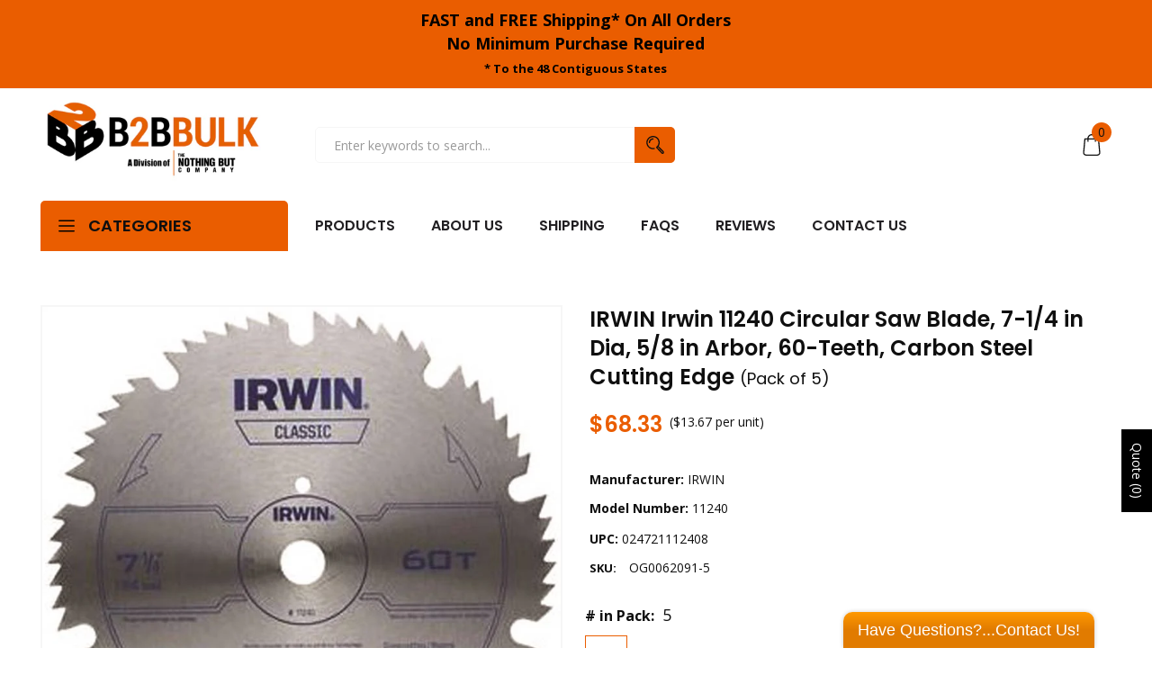

--- FILE ---
content_type: text/html; charset=utf-8
request_url: https://b2bbulk.com/products/0062091
body_size: 50276
content:
<!doctype html>
<!--[if IE 9]> <html class="ie9 no-js" lang="en"> <![endif]-->
<!--[if (gt IE 9)|!(IE)]><!--> <html class="no-js" lang="en"> <!--<![endif]-->
<head><!--Content in content_for_header -->
<!--LayoutHub-Embed--><link rel="stylesheet" type="text/css" href="data:text/css;base64," media="all">
<!--LH--><!--/LayoutHub-Embed-->


      <script src='//b2bbulk.com/cdn/shop/t/31/assets/easy_quote_sealapps.js?v=29238747108945085741653251290' defer='defer' ></script> 
    <script id='quote_product_variants' type='application/json'>
        [{"id":41209958301888,"title":"5","option1":"5","option2":null,"option3":null,"sku":"OG0062091-5","requires_shipping":true,"taxable":true,"featured_image":null,"available":true,"name":"IRWIN Irwin 11240 Circular Saw Blade, 7-1\/4 in Dia, 5\/8 in Arbor, 60-Teeth, Carbon Steel Cutting Edge - 5","public_title":"5","options":["5"],"price":6833,"weight":1461,"compare_at_price":null,"inventory_quantity":0,"inventory_management":null,"inventory_policy":"continue","barcode":"024721112408","requires_selling_plan":false,"selling_plan_allocations":[]}]
    </script>
    <script id='quote_product_selected_or_first_available_variant' type='application/json'>
        {"id":41209958301888,"title":"5","option1":"5","option2":null,"option3":null,"sku":"OG0062091-5","requires_shipping":true,"taxable":true,"featured_image":null,"available":true,"name":"IRWIN Irwin 11240 Circular Saw Blade, 7-1\/4 in Dia, 5\/8 in Arbor, 60-Teeth, Carbon Steel Cutting Edge - 5","public_title":"5","options":["5"],"price":6833,"weight":1461,"compare_at_price":null,"inventory_quantity":0,"inventory_management":null,"inventory_policy":"continue","barcode":"024721112408","requires_selling_plan":false,"selling_plan_allocations":[]}
    </script>
    <script id='quote_product_current_id' type='application/json'>
            6996685357248
    </script>
    

    
    

    
    

    
    

    
    


    
    


    <meta name="seomaster" content="true"/>  


    <meta name="google-site-verification" content="kZ1xT1XqCulrbvbq4KoVYiQEh0BdCBRnSkjDk3t-S5k" />
    <meta name="google-site-verification" content="qyQT3kuXdYiAXuQQkp0lnqlvQV3mS1W1MjibP4WaYeQ" />
    <meta name="google-site-verification" content="JdYhsH-aOmQGtSLr2Uadvv0yaY-KU7IxH70c_wjsEq0" />
    <meta charset="utf-8">
    <meta http-equiv="X-UA-Compatible" content="IE=edge">
    <meta name="viewport" content="width=device-width,initial-scale=1">
    <meta name="theme-color" content="#ea5d00">
    <link rel="canonical" href="https://b2bbulk.com/products/0062091">
    
        <link rel="shortcut icon" href="//b2bbulk.com/cdn/shop/files/B2B_Icon_Black_Orange_32x32.png?v=1638310643" type="image/png">
        <!-- iPad icons -->
        <link rel="apple-touch-icon-precomposed" href="//b2bbulk.com/cdn/shop/files/B2B_Icon_Black_Orange_48x48.png?v=1638310643" type="image/png">
        <link rel="nokia-touch-icon" href="//b2bbulk.com/cdn/shop/files/B2B_Icon_Black_Orange_48x48.png?v=1638310643" type="image/png">
    
    
    <title>
        IRWIN Irwin 11240 Circular Saw Blade, 7-1/4 in Dia, 5/8 in Arbor, 60-T
        
        
        &ndash; B2BBulk
    </title>
    
        <meta name="description" content="Heavy-gauge, high-carbon steel for extended life with precision ground teeth for smooth, accurate cuts, fully hardened plate runs truer longer.">
    
    <!-- /snippets/social-meta-tags.liquid -->
<meta property="og:site_name" content="B2BBulk">
<meta property="og:url" content="https://b2bbulk.com/products/0062091">
<meta property="og:title" content="IRWIN Irwin 11240 Circular Saw Blade, 7-1/4 in Dia, 5/8 in Arbor, 60-Teeth, Carbon Steel Cutting Edge">
<meta property="og:type" content="product">
<meta property="og:description" content="Heavy-gauge, high-carbon steel for extended life with precision ground teeth for smooth, accurate cuts, fully hardened plate runs truer longer."><meta property="og:price:amount" content="68.33">
  	<meta property="og:price:currency" content="USD"><meta property="og:image" content="http://b2bbulk.com/cdn/shop/products/0062091_1024x1024.jpg?v=1637198164">
<meta property="og:image:secure_url" content="https://b2bbulk.com/cdn/shop/products/0062091_1024x1024.jpg?v=1637198164">
<meta name="twitter:site" content="@">
<meta name="twitter:card" content="summary_large_image">
<meta name="twitter:title" content="IRWIN Irwin 11240 Circular Saw Blade, 7-1/4 in Dia, 5/8 in Arbor, 60-Teeth, Carbon Steel Cutting Edge">
<meta name="twitter:description" content="Heavy-gauge, high-carbon steel for extended life with precision ground teeth for smooth, accurate cuts, fully hardened plate runs truer longer.">

    <link href="//b2bbulk.com/cdn/shop/t/31/assets/vela-fonts.scss.css?v=143877477358935034911695986327" rel="stylesheet" type="text/css" media="all" />
<link href="//b2bbulk.com/cdn/shop/t/31/assets/plugin.css?v=180580606563927132261619732344" rel="stylesheet" type="text/css" media="all" />
<link href="//b2bbulk.com/cdn/shop/t/31/assets/vela-site.scss.css?v=175506771915985801711695986327" rel="stylesheet" type="text/css" media="all" />

    <script src="//b2bbulk.com/cdn/shop/t/31/assets/jquery-3.5.0.min.js?v=1809603447665040241619732339" type="text/javascript"></script>
<script>
    window.money = '${{amount}}';
    window.money_format = '${{amount}} USD';
    window.currency = 'USD';
    window.shop_money_format = "${{amount}}";
    window.shop_money_with_currency_format = "${{amount}} USD";
    window.loading_url = "//b2bbulk.com/cdn/shop/t/31/assets/loading.gif?v=47373580461733618591619732342";
    window.file_url = "//b2bbulk.com/cdn/shop/files/?214688";
    window.asset_url = "//b2bbulk.com/cdn/shop/t/31/assets/?214688";
    window.ajaxcart_type = 'drawer';
    window.newsletter_success = "Thank you for your subscription";
    window.cart_empty = "Your cart is currently empty.";
    window.swatch_enable = true;
    window.swatch_show_unvailable = true;
    window.sidebar_multichoise = true;
    window.float_header = false;
    window.review = true;
    window.currencies = false;
    window.countdown_format = "<ul class='list-unstyle list-inline'><li><span class='number'>%D</span><span>Days</span></li><li><span class='number'>%H</span><span>Hours</span></li><li><span class='number'>%M</span><span>Mins</span></li><li><span class='number'>%S</span><span>Secs</span></li></ul>";
</script>
    <script>window.performance && window.performance.mark && window.performance.mark('shopify.content_for_header.start');</script><meta id="shopify-digital-wallet" name="shopify-digital-wallet" content="/17174537/digital_wallets/dialog">
<meta name="shopify-checkout-api-token" content="a813fec5a9b1b82635c4cb888228a5d2">
<link rel="alternate" type="application/json+oembed" href="https://b2bbulk.com/products/0062091.oembed">
<script async="async" src="/checkouts/internal/preloads.js?locale=en-US"></script>
<link rel="preconnect" href="https://shop.app" crossorigin="anonymous">
<script async="async" src="https://shop.app/checkouts/internal/preloads.js?locale=en-US&shop_id=17174537" crossorigin="anonymous"></script>
<script id="shopify-features" type="application/json">{"accessToken":"a813fec5a9b1b82635c4cb888228a5d2","betas":["rich-media-storefront-analytics"],"domain":"b2bbulk.com","predictiveSearch":true,"shopId":17174537,"locale":"en"}</script>
<script>var Shopify = Shopify || {};
Shopify.shop = "the-nothing-but-company.myshopify.com";
Shopify.locale = "en";
Shopify.currency = {"active":"USD","rate":"1.0"};
Shopify.country = "US";
Shopify.theme = {"name":"Tools-home01","id":122392707264,"schema_name":"Vela Framework","schema_version":"v2.0.0","theme_store_id":null,"role":"main"};
Shopify.theme.handle = "null";
Shopify.theme.style = {"id":null,"handle":null};
Shopify.cdnHost = "b2bbulk.com/cdn";
Shopify.routes = Shopify.routes || {};
Shopify.routes.root = "/";</script>
<script type="module">!function(o){(o.Shopify=o.Shopify||{}).modules=!0}(window);</script>
<script>!function(o){function n(){var o=[];function n(){o.push(Array.prototype.slice.apply(arguments))}return n.q=o,n}var t=o.Shopify=o.Shopify||{};t.loadFeatures=n(),t.autoloadFeatures=n()}(window);</script>
<script>
  window.ShopifyPay = window.ShopifyPay || {};
  window.ShopifyPay.apiHost = "shop.app\/pay";
  window.ShopifyPay.redirectState = null;
</script>
<script id="shop-js-analytics" type="application/json">{"pageType":"product"}</script>
<script defer="defer" async type="module" src="//b2bbulk.com/cdn/shopifycloud/shop-js/modules/v2/client.init-shop-cart-sync_DtuiiIyl.en.esm.js"></script>
<script defer="defer" async type="module" src="//b2bbulk.com/cdn/shopifycloud/shop-js/modules/v2/chunk.common_CUHEfi5Q.esm.js"></script>
<script type="module">
  await import("//b2bbulk.com/cdn/shopifycloud/shop-js/modules/v2/client.init-shop-cart-sync_DtuiiIyl.en.esm.js");
await import("//b2bbulk.com/cdn/shopifycloud/shop-js/modules/v2/chunk.common_CUHEfi5Q.esm.js");

  window.Shopify.SignInWithShop?.initShopCartSync?.({"fedCMEnabled":true,"windoidEnabled":true});

</script>
<script>
  window.Shopify = window.Shopify || {};
  if (!window.Shopify.featureAssets) window.Shopify.featureAssets = {};
  window.Shopify.featureAssets['shop-js'] = {"shop-cart-sync":["modules/v2/client.shop-cart-sync_DFoTY42P.en.esm.js","modules/v2/chunk.common_CUHEfi5Q.esm.js"],"init-fed-cm":["modules/v2/client.init-fed-cm_D2UNy1i2.en.esm.js","modules/v2/chunk.common_CUHEfi5Q.esm.js"],"init-shop-email-lookup-coordinator":["modules/v2/client.init-shop-email-lookup-coordinator_BQEe2rDt.en.esm.js","modules/v2/chunk.common_CUHEfi5Q.esm.js"],"shop-cash-offers":["modules/v2/client.shop-cash-offers_3CTtReFF.en.esm.js","modules/v2/chunk.common_CUHEfi5Q.esm.js","modules/v2/chunk.modal_BewljZkx.esm.js"],"shop-button":["modules/v2/client.shop-button_C6oxCjDL.en.esm.js","modules/v2/chunk.common_CUHEfi5Q.esm.js"],"init-windoid":["modules/v2/client.init-windoid_5pix8xhK.en.esm.js","modules/v2/chunk.common_CUHEfi5Q.esm.js"],"avatar":["modules/v2/client.avatar_BTnouDA3.en.esm.js"],"init-shop-cart-sync":["modules/v2/client.init-shop-cart-sync_DtuiiIyl.en.esm.js","modules/v2/chunk.common_CUHEfi5Q.esm.js"],"shop-toast-manager":["modules/v2/client.shop-toast-manager_BYv_8cH1.en.esm.js","modules/v2/chunk.common_CUHEfi5Q.esm.js"],"pay-button":["modules/v2/client.pay-button_FnF9EIkY.en.esm.js","modules/v2/chunk.common_CUHEfi5Q.esm.js"],"shop-login-button":["modules/v2/client.shop-login-button_CH1KUpOf.en.esm.js","modules/v2/chunk.common_CUHEfi5Q.esm.js","modules/v2/chunk.modal_BewljZkx.esm.js"],"init-customer-accounts-sign-up":["modules/v2/client.init-customer-accounts-sign-up_aj7QGgYS.en.esm.js","modules/v2/client.shop-login-button_CH1KUpOf.en.esm.js","modules/v2/chunk.common_CUHEfi5Q.esm.js","modules/v2/chunk.modal_BewljZkx.esm.js"],"init-shop-for-new-customer-accounts":["modules/v2/client.init-shop-for-new-customer-accounts_NbnYRf_7.en.esm.js","modules/v2/client.shop-login-button_CH1KUpOf.en.esm.js","modules/v2/chunk.common_CUHEfi5Q.esm.js","modules/v2/chunk.modal_BewljZkx.esm.js"],"init-customer-accounts":["modules/v2/client.init-customer-accounts_ppedhqCH.en.esm.js","modules/v2/client.shop-login-button_CH1KUpOf.en.esm.js","modules/v2/chunk.common_CUHEfi5Q.esm.js","modules/v2/chunk.modal_BewljZkx.esm.js"],"shop-follow-button":["modules/v2/client.shop-follow-button_CMIBBa6u.en.esm.js","modules/v2/chunk.common_CUHEfi5Q.esm.js","modules/v2/chunk.modal_BewljZkx.esm.js"],"lead-capture":["modules/v2/client.lead-capture_But0hIyf.en.esm.js","modules/v2/chunk.common_CUHEfi5Q.esm.js","modules/v2/chunk.modal_BewljZkx.esm.js"],"checkout-modal":["modules/v2/client.checkout-modal_BBxc70dQ.en.esm.js","modules/v2/chunk.common_CUHEfi5Q.esm.js","modules/v2/chunk.modal_BewljZkx.esm.js"],"shop-login":["modules/v2/client.shop-login_hM3Q17Kl.en.esm.js","modules/v2/chunk.common_CUHEfi5Q.esm.js","modules/v2/chunk.modal_BewljZkx.esm.js"],"payment-terms":["modules/v2/client.payment-terms_CAtGlQYS.en.esm.js","modules/v2/chunk.common_CUHEfi5Q.esm.js","modules/v2/chunk.modal_BewljZkx.esm.js"]};
</script>
<script>(function() {
  var isLoaded = false;
  function asyncLoad() {
    if (isLoaded) return;
    isLoaded = true;
    var urls = ["\/\/static.zotabox.com\/3\/6\/3667335fbc11e1f03c685997ab092409\/widgets.js?shop=the-nothing-but-company.myshopify.com","\/\/static.zotabox.com\/3\/6\/3667335fbc11e1f03c685997ab092409\/widgets.js?shop=the-nothing-but-company.myshopify.com","\/\/d1liekpayvooaz.cloudfront.net\/apps\/customizery\/customizery.js?shop=the-nothing-but-company.myshopify.com","\/\/www.powr.io\/powr.js?powr-token=the-nothing-but-company.myshopify.com\u0026external-type=shopify\u0026shop=the-nothing-but-company.myshopify.com","https:\/\/cdn.shopify.com\/s\/files\/1\/1717\/4537\/t\/31\/assets\/globorequestforquote_init.min.js?shop=the-nothing-but-company.myshopify.com","https:\/\/app.layouthub.com\/shopify\/layouthub.js?shop=the-nothing-but-company.myshopify.com","https:\/\/v2.pricepanda.app\/api\/script?shop=the-nothing-but-company.myshopify.com","https:\/\/na.shgcdn3.com\/pixel-collector.js?shop=the-nothing-but-company.myshopify.com"];
    for (var i = 0; i < urls.length; i++) {
      var s = document.createElement('script');
      s.type = 'text/javascript';
      s.async = true;
      s.src = urls[i];
      var x = document.getElementsByTagName('script')[0];
      x.parentNode.insertBefore(s, x);
    }
  };
  if(window.attachEvent) {
    window.attachEvent('onload', asyncLoad);
  } else {
    window.addEventListener('load', asyncLoad, false);
  }
})();</script>
<script id="__st">var __st={"a":17174537,"offset":-28800,"reqid":"fd24b114-143c-4da6-b33e-64987f4bda7e-1766557410","pageurl":"b2bbulk.com\/products\/0062091","u":"c9ef46699012","p":"product","rtyp":"product","rid":6996685357248};</script>
<script>window.ShopifyPaypalV4VisibilityTracking = true;</script>
<script id="captcha-bootstrap">!function(){'use strict';const t='contact',e='account',n='new_comment',o=[[t,t],['blogs',n],['comments',n],[t,'customer']],c=[[e,'customer_login'],[e,'guest_login'],[e,'recover_customer_password'],[e,'create_customer']],r=t=>t.map((([t,e])=>`form[action*='/${t}']:not([data-nocaptcha='true']) input[name='form_type'][value='${e}']`)).join(','),a=t=>()=>t?[...document.querySelectorAll(t)].map((t=>t.form)):[];function s(){const t=[...o],e=r(t);return a(e)}const i='password',u='form_key',d=['recaptcha-v3-token','g-recaptcha-response','h-captcha-response',i],f=()=>{try{return window.sessionStorage}catch{return}},m='__shopify_v',_=t=>t.elements[u];function p(t,e,n=!1){try{const o=window.sessionStorage,c=JSON.parse(o.getItem(e)),{data:r}=function(t){const{data:e,action:n}=t;return t[m]||n?{data:e,action:n}:{data:t,action:n}}(c);for(const[e,n]of Object.entries(r))t.elements[e]&&(t.elements[e].value=n);n&&o.removeItem(e)}catch(o){console.error('form repopulation failed',{error:o})}}const l='form_type',E='cptcha';function T(t){t.dataset[E]=!0}const w=window,h=w.document,L='Shopify',v='ce_forms',y='captcha';let A=!1;((t,e)=>{const n=(g='f06e6c50-85a8-45c8-87d0-21a2b65856fe',I='https://cdn.shopify.com/shopifycloud/storefront-forms-hcaptcha/ce_storefront_forms_captcha_hcaptcha.v1.5.2.iife.js',D={infoText:'Protected by hCaptcha',privacyText:'Privacy',termsText:'Terms'},(t,e,n)=>{const o=w[L][v],c=o.bindForm;if(c)return c(t,g,e,D).then(n);var r;o.q.push([[t,g,e,D],n]),r=I,A||(h.body.append(Object.assign(h.createElement('script'),{id:'captcha-provider',async:!0,src:r})),A=!0)});var g,I,D;w[L]=w[L]||{},w[L][v]=w[L][v]||{},w[L][v].q=[],w[L][y]=w[L][y]||{},w[L][y].protect=function(t,e){n(t,void 0,e),T(t)},Object.freeze(w[L][y]),function(t,e,n,w,h,L){const[v,y,A,g]=function(t,e,n){const i=e?o:[],u=t?c:[],d=[...i,...u],f=r(d),m=r(i),_=r(d.filter((([t,e])=>n.includes(e))));return[a(f),a(m),a(_),s()]}(w,h,L),I=t=>{const e=t.target;return e instanceof HTMLFormElement?e:e&&e.form},D=t=>v().includes(t);t.addEventListener('submit',(t=>{const e=I(t);if(!e)return;const n=D(e)&&!e.dataset.hcaptchaBound&&!e.dataset.recaptchaBound,o=_(e),c=g().includes(e)&&(!o||!o.value);(n||c)&&t.preventDefault(),c&&!n&&(function(t){try{if(!f())return;!function(t){const e=f();if(!e)return;const n=_(t);if(!n)return;const o=n.value;o&&e.removeItem(o)}(t);const e=Array.from(Array(32),(()=>Math.random().toString(36)[2])).join('');!function(t,e){_(t)||t.append(Object.assign(document.createElement('input'),{type:'hidden',name:u})),t.elements[u].value=e}(t,e),function(t,e){const n=f();if(!n)return;const o=[...t.querySelectorAll(`input[type='${i}']`)].map((({name:t})=>t)),c=[...d,...o],r={};for(const[a,s]of new FormData(t).entries())c.includes(a)||(r[a]=s);n.setItem(e,JSON.stringify({[m]:1,action:t.action,data:r}))}(t,e)}catch(e){console.error('failed to persist form',e)}}(e),e.submit())}));const S=(t,e)=>{t&&!t.dataset[E]&&(n(t,e.some((e=>e===t))),T(t))};for(const o of['focusin','change'])t.addEventListener(o,(t=>{const e=I(t);D(e)&&S(e,y())}));const B=e.get('form_key'),M=e.get(l),P=B&&M;t.addEventListener('DOMContentLoaded',(()=>{const t=y();if(P)for(const e of t)e.elements[l].value===M&&p(e,B);[...new Set([...A(),...v().filter((t=>'true'===t.dataset.shopifyCaptcha))])].forEach((e=>S(e,t)))}))}(h,new URLSearchParams(w.location.search),n,t,e,['guest_login'])})(!0,!0)}();</script>
<script integrity="sha256-4kQ18oKyAcykRKYeNunJcIwy7WH5gtpwJnB7kiuLZ1E=" data-source-attribution="shopify.loadfeatures" defer="defer" src="//b2bbulk.com/cdn/shopifycloud/storefront/assets/storefront/load_feature-a0a9edcb.js" crossorigin="anonymous"></script>
<script crossorigin="anonymous" defer="defer" src="//b2bbulk.com/cdn/shopifycloud/storefront/assets/shopify_pay/storefront-65b4c6d7.js?v=20250812"></script>
<script data-source-attribution="shopify.dynamic_checkout.dynamic.init">var Shopify=Shopify||{};Shopify.PaymentButton=Shopify.PaymentButton||{isStorefrontPortableWallets:!0,init:function(){window.Shopify.PaymentButton.init=function(){};var t=document.createElement("script");t.src="https://b2bbulk.com/cdn/shopifycloud/portable-wallets/latest/portable-wallets.en.js",t.type="module",document.head.appendChild(t)}};
</script>
<script data-source-attribution="shopify.dynamic_checkout.buyer_consent">
  function portableWalletsHideBuyerConsent(e){var t=document.getElementById("shopify-buyer-consent"),n=document.getElementById("shopify-subscription-policy-button");t&&n&&(t.classList.add("hidden"),t.setAttribute("aria-hidden","true"),n.removeEventListener("click",e))}function portableWalletsShowBuyerConsent(e){var t=document.getElementById("shopify-buyer-consent"),n=document.getElementById("shopify-subscription-policy-button");t&&n&&(t.classList.remove("hidden"),t.removeAttribute("aria-hidden"),n.addEventListener("click",e))}window.Shopify?.PaymentButton&&(window.Shopify.PaymentButton.hideBuyerConsent=portableWalletsHideBuyerConsent,window.Shopify.PaymentButton.showBuyerConsent=portableWalletsShowBuyerConsent);
</script>
<script>
  function portableWalletsCleanup(e){e&&e.src&&console.error("Failed to load portable wallets script "+e.src);var t=document.querySelectorAll("shopify-accelerated-checkout .shopify-payment-button__skeleton, shopify-accelerated-checkout-cart .wallet-cart-button__skeleton"),e=document.getElementById("shopify-buyer-consent");for(let e=0;e<t.length;e++)t[e].remove();e&&e.remove()}function portableWalletsNotLoadedAsModule(e){e instanceof ErrorEvent&&"string"==typeof e.message&&e.message.includes("import.meta")&&"string"==typeof e.filename&&e.filename.includes("portable-wallets")&&(window.removeEventListener("error",portableWalletsNotLoadedAsModule),window.Shopify.PaymentButton.failedToLoad=e,"loading"===document.readyState?document.addEventListener("DOMContentLoaded",window.Shopify.PaymentButton.init):window.Shopify.PaymentButton.init())}window.addEventListener("error",portableWalletsNotLoadedAsModule);
</script>

<script type="module" src="https://b2bbulk.com/cdn/shopifycloud/portable-wallets/latest/portable-wallets.en.js" onError="portableWalletsCleanup(this)" crossorigin="anonymous"></script>
<script nomodule>
  document.addEventListener("DOMContentLoaded", portableWalletsCleanup);
</script>

<link id="shopify-accelerated-checkout-styles" rel="stylesheet" media="screen" href="https://b2bbulk.com/cdn/shopifycloud/portable-wallets/latest/accelerated-checkout-backwards-compat.css" crossorigin="anonymous">
<style id="shopify-accelerated-checkout-cart">
        #shopify-buyer-consent {
  margin-top: 1em;
  display: inline-block;
  width: 100%;
}

#shopify-buyer-consent.hidden {
  display: none;
}

#shopify-subscription-policy-button {
  background: none;
  border: none;
  padding: 0;
  text-decoration: underline;
  font-size: inherit;
  cursor: pointer;
}

#shopify-subscription-policy-button::before {
  box-shadow: none;
}

      </style>

<script>window.performance && window.performance.mark && window.performance.mark('shopify.content_for_header.end');</script>

<script type="text/javascript">
  
    window.SHG_CUSTOMER = null;
  
</script>










  <script src="//js.klevu.com/core/v2/klevu.js"></script>

<!-- Start klevu-snippets DO NOT EDIT -->
<script type="text/javascript">
    klevu.interactive(function () {
        var searchBoxSelector = 'input.search-form__input';
        var searchBoxSelectorDawn = 'input.search__input';
        if (null !== document.querySelector(searchBoxSelectorDawn)) {
            searchBoxSelector = searchBoxSelectorDawn;
        }

        var options = {
            url : {
                landing: '/pages/search-results', // your Shopify Search Results Page
                search: klevu.settings.url.protocol + '//eucs28.ksearchnet.com/cs/v2/search' // your Klevu APIv2 Search URL
            },
            search: {
                minChars: 0,
                searchBoxSelector: searchBoxSelector + ',.kuSearchInput', // your Shopify Search Input
                apiKey: "klevu-163727014665914491" // your Klevu JS API Key
            },
            analytics: {
                apiKey: 'klevu-163727014665914491' // your Klevu JS API Key
            }
        };
        klevu(options);
    });
</script>

<script src="https://js.klevu.com/theme/default/v2/quick-search-theme.js"></script>




<script type="text/javascript">
    if ('undefined' === typeof klevu_addtocart) {
        function klevu_addtocart( id, url, qty ) {
            if ('undefined' !== typeof klevu_customAddToCart) {
                klevu_customAddToCart(id, url, 1);
            } else {
                var urlProtocol = ( "https:" === document.location.protocol ? "https://" : "http://" );
                var url = urlProtocol + window.location.hostname + '/cart/add?id=' + id + '&quantity=1';
                window.location.assign(url);
            }
        }
    }
</script>
<!-- End klevu-snippets DO NOT EDIT -->


<!-- Google tag (gtag.js) -->
<script async src="https://www.googletagmanager.com/gtag/js?id=AW-862750396"></script>
<script>
  window.dataLayer = window.dataLayer || [];
  function gtag(){dataLayer.push(arguments);}
  gtag('js', new Date());

  gtag('config', 'AW-862750396');
</script>  
	



    

    

    
  
<!--Gem_Page_Header_Script-->
    


<!--End_Gem_Page_Header_Script-->
<!-- BEGIN app block: shopify://apps/price-panda-price-per-unit/blocks/pricePerUnit/8fe89266-7c30-4ab1-946d-3dcc05d9c8b2 --><script type="text/javascript">
  var base_url = "https://v2.pricepanda.app";
  jQueryCode = function () {
              jQuery(document).ready(function ($) {
                var shop_name = Shopify.shop;
          
                if (
                  (typeof ShopifyAnalytics !== "undefined" &&
                    ShopifyAnalytics.meta &&
                    ShopifyAnalytics.meta.page &&
                    ShopifyAnalytics.meta.page.pageType == "product") ||
                  (window && window.location.pathname.indexOf("/products/") !== -1)
                ) {
                  var urlParams = new URLSearchParams(window.location.search);
                  var selectedVariant = "";
          
                  var varArr = Array();
                  var varArrPublicTitle = Array();
          
                  if (typeof ShopifyAnalytics !== "undefined" && ShopifyAnalytics?.meta?.product?.variants?.[0]?.price) {
                    if (ShopifyAnalytics.meta.product.variants) {
                      ShopifyAnalytics.meta.product.variants.map(function (value) {
                        varArr[value.id] = parseFloat(value.price / 100).toFixed(2);
                        varArrPublicTitle[value.public_title] = value.id;
                      });
          
                      if (urlParams.get("variant") != null) {
                        selectedVariant = urlParams.get("variant");
                      } else if (
                        typeof ShopifyAnalytics !== "undefined" &&
                        varArr[ShopifyAnalytics.meta.selectedVariantId]
                      ) {
                        selectedVariant = ShopifyAnalytics.meta.selectedVariantId;
                      } else {
                        if (typeof ShopifyAnalytics !== "undefined") {
                          selectedVariant = ShopifyAnalytics.meta.product.variants[0].id;
                        } else {
                          selectedVariant = Object.keys(varArr)[0];
                        }
                      }
          
                      call_format(
                        selectedVariant,
                        varArr[selectedVariant],
                        "product_page"
                      );
                    }
                  } else {
                    $.ajax({
                      type: "GET",
                      url: window.location.href.split("?")[0] + ".json",
                      success: function (res) {
                        if (
                          res &&
                          res.product.variants &&
                          res.product.variants.length > 0
                        ) {
                          res.product.variants.map(function (value) {
                            varArr[value.id] = parseFloat(value.price).toFixed(2);
                            varArrPublicTitle[value.title] = value.id;
                          });
          
                          if (urlParams.get("variant") != null) {
                            selectedVariant = urlParams.get("variant");
                          } else if (
                            typeof ShopifyAnalytics !== "undefined" &&
                            varArr[ShopifyAnalytics.meta.selectedVariantId]
                          ) {
                            selectedVariant = ShopifyAnalytics.meta.selectedVariantId;
                          } else {
                            if (typeof ShopifyAnalytics !== "undefined") {
                              selectedVariant =
                                ShopifyAnalytics.meta.product.variants[0].id;
                            } else {
                              selectedVariant = Object.keys(varArr)[0];
                            }
                          }
          
                          call_format(
                            selectedVariant,
                            varArr[selectedVariant],
                            "product_page"
                          );
                        }
                      },
                    });
                  }
          
                  if ($(".current_option_name")[0]) {
                    var current_option_name = $(".current_option_name").html();
                  }
  
                  window.ppu_productpage_render = function (variantId = null) {
                    var urlParams = new URLSearchParams(window.location.search);
  
                    let selectedVariant = variantId;
                    if (!selectedVariant && urlParams.get("variant")) {
                      selectedVariant = urlParams.get("variant");
                    }
  
                    if (selectedVariant && varArr?.[selectedVariant]) {
                      call_format(selectedVariant, varArr[selectedVariant], "product_page");
                    }
                  };
          
                  setInterval(function () {
                    urlParams = new URLSearchParams(window.location.search);
          
                    if ($(".current_option_name")[0]) {
                      if (current_option_name != $(".current_option_name").html()) {
                        current_option_name = $(".current_option_name").html();
                        if (varArrPublicTitle[current_option_name]) {
                          selectedVariant = varArrPublicTitle[current_option_name];
                          call_format(
                            selectedVariant,
                            varArr[selectedVariant],
                            "product_page"
                          );
                        }
                      }
                    } else {
                      if (urlParams.get("variant") != null) {
                        //console.log(Object.keys(varArr).length);
                        if (
                          selectedVariant != urlParams.get("variant") &&
                          varArr[urlParams.get("variant")]
                        ) {
                          selectedVariant = urlParams.get("variant");
          
                          call_format(
                            selectedVariant,
                            varArr[selectedVariant],
                            "product_page"
                          );
                        }
                      } else {
                        if (
                          typeof ShopifyAnalytics !== "undefined" &&
                          ShopifyAnalytics.meta.selectedVariantId &&
                          varArr[ShopifyAnalytics.meta.selectedVariantId] &&
                          selectedVariant != ShopifyAnalytics.meta.selectedVariantId
                        ) {
                          selectedVariant = ShopifyAnalytics.meta.selectedVariantId;
          
                          call_format(
                            selectedVariant,
                            varArr[selectedVariant],
                            "product_page"
                          );
                        }
                      }
                    }
                  }, 50);
                }
          
                //Collection script start
                var path = window.location.pathname + window.location.search;
                var divlength = $(".appattic_price_app_coll").length;
          
                setInterval(function () {
                  if (path != window.location.pathname + window.location.search) {
                    path = window.location.pathname + window.location.search;
                    collection_change();
                  }
          
                  if ($(".appattic_price_app_coll").length != divlength) {
                    divlength = $(".appattic_price_app_coll").length;
                    collection_change();
                  }
                }, 50);
          
                const collection_change = () => {
                  $(".appattic_price_app_coll").each(function (index, el) {
                    if ($(this).html().trim() == "") {
                      let variant_id = $(this).attr("data-id");
                      const product_id = $(this).attr("data-app_product_id") || null;
                      const cheapestVariant =
                        $(this).attr("data-cheapest_variant") === "true" ? true : false;
                      let price = $(this).attr("data-price");
                      call_format(
                        variant_id,
                        price,
                        "collection_page",
                        product_id,
                        cheapestVariant
                      );
                    }
                  });
                };
          
                window.collection_change = collection_change;
          
                //collection page variants change start
          
                document.body.addEventListener("click", function (event) {
                  if (
                    $(event.target)
                      .parent()
                      .parent()
                      .parent()
                      .prev()
                      .prev()
                      .attr("class") &&
                    $(event.target)
                      .parent()
                      .parent()
                      .parent()
                      .prev()
                      .prev()
                      .attr("class")
                      .split(" ")[0] == "appattic_price_app_coll"
                  ) {
                    coll_variant_change(
                      $($(event.target).parent()[0]).attr("data-var_id"),
                      Number($($(event.target).parent()[0]).attr("data-price") / 100),
                      $(event.target)
                        .parent()
                        .parent()
                        .parent()
                        .prev()
                        .prev()
                        .attr("class")
                        .split(" ")[1],
                      $($(event.target).parent()[0]).attr("data-app_product_id"),
                      $($(event.target).parent()[0]).attr("data-cheapest_variant")
                    );
                  }
                });
          
                //collection page variants change start
          
                collection_change();
          
                const coll_variant_change = (
                  variantId,
                  price,
                  className,
                  productId = null,
                  cheapestVariant = false
                ) => {
                  $.ajax({
                    type: "POST",
                    url: base_url + "/api/preview-product?shop=" + shop_name,
                    data: {
                      variantId,
                      price,
                      productId,
                      cheapestVariant: cheapestVariant === "true" ? true : false,
                    },
                    cache: false,
                    async: true,
                    dataType: "json",
                    success: function (response) {
                      if (response.status == 200) {
                        $("." + className).html(response.data);
                      }
                    },
                  });
                };
          
                window.coll_variant_change = coll_variant_change;
          
                //Collection script end
          
                function call_format(
                  variantId,
                  price,
                  page,
                  productId = null,
                  cheapestVariant = false
                ) {
                  $.ajax({
                    type: "POST",
                    url: base_url + "/api/preview-product?shop=" + shop_name,
                    data: {
                      variantId,
                      price: Number(price),
                      productId,
                      cheapestVariant,
                    },
                    cache: false,
                    async: true,
                    dataType: "json",
                    success: function (response) {
                      if (response.status == 200) {
                        if (page == "product_page") {
                          //product page
  
  
          
                          const found = response?.data?.match(/value=\"([0-9]+)\"/);
                          if (
                            found?.[1] &&
                            document.querySelector(
                              `.appattic-unitcount[variant-id="${variantId}"`
                            )
                          ) {
                            console.log(`unit count for ${variantId} is ${found[1]}`);
                            const unitcount = found[1];
                            document.querySelector(
                              `.appattic-unitcount[variant-id="${variantId}"`
                            ).innerHTML = unitcount;
                            document.querySelector(
                              `.appattic-unitcount[variant-id="${variantId}"`
                            ).style.display = "inherit";
                          }
          
                          setTimeout(function () {
                            $(".appattic_price_app_div").remove();
  
                            if (response.data && window.__product_ppu_loaded) {
                              window.__product_ppu_loaded(response.data, productId, variantId, cheapestVariant);
                            }
          
                            // manual div
                            if ($(".appattic_price_span")[0]) {
                              console.log("Manual div");
          
                              $(".appattic_price_span").html(
                                '<div id="appattic_price_app_div" class="appattic_price_app_div"><span>' +
                                  response.data +
                                  "</span></div>"
                              );
                            } else if ($(".price__unit")[0]) {
                              $($(".price__unit")[0]).after(
                                '<div id="appattic_price_app_div" class="appattic_price_app_div"><span>' +
                                  response.data +
                                  "</span></div>"
                              );
                              console.log(1);
                            } else if ($(".product-single__prices")[0]) {
                              console.log(2);
                              $($(".product-single__prices")[0]).after(
                                '<div id="appattic_price_app_div" class="appattic_price_app_div"><span>' +
                                  response.data +
                                  "</span></div>"
                              );
                            } else if ($(".product-single__price")[0]) {
                              console.log(3);
          
                              $($(".product-single__price")[0]).after(
                                '<div id="appattic_price_app_div" class="appattic_price_app_div"><span>' +
                                  response.data +
                                  "</span></div>"
                              );
                            } else if ($(".product-price__price")[0]) {
                              console.log(4);
                              $($(".product-price__price")[0]).after(
                                '<div id="appattic_price_app_div" class="appattic_price_app_div"><span>' +
                                  response.data +
                                  "</span></div>"
                              );
                            } else if ($(".product__price")[0]) {
                              console.log(5);
                              $($(".product__price")[0]).after(
                                '<div id="appattic_price_app_div" class="appattic_price_app_div"><span>' +
                                  response.data +
                                  "</span></div>"
                              );
                            } else if ($(".product-pricing")[0]) {
                              console.log(6);
                              $($(".product-pricing")[0]).after(
                                '<div id="appattic_price_app_div" class="appattic_price_app_div"><span>' +
                                  response.data +
                                  "</span></div>"
                              );
                            } else if ($(".product-price-wrap")[0]) {
                              console.log(7);
                              $($(".product-price-wrap")[0]).after(
                                '<div id="appattic_price_app_div" class="appattic_price_app_div"><span>' +
                                  response.data +
                                  "</span></div>"
                              );
                            } else if ($(".product-price")[0]) {
                              console.log(8);
                              $($(".product-price")[0]).after(
                                '<div id="appattic_price_app_div" class="appattic_price_app_div"><span>' +
                                  response.data +
                                  "</span></div>"
                              );
                            } else if ($(".Price")[0]) {
                              console.log(9);
                              $($(".Price")[0]).after(
                                '<div id="appattic_price_app_div" class="appattic_price_app_div"><span>' +
                                  response.data +
                                  "</span></div>"
                              );
                            } else if ($(".price")[0]) {
                              console.log(15);
                              $($(".price")[0]).after(
                                '<div id="appattic_price_app_div" class="appattic_price_app_div"><span>' +
                                  response.data +
                                  "</span></div>"
                              );
                            } else if ($(".price__sale")[0]) {
                              console.log(10);
                              $($(".price__sale")[0]).after(
                                '<div id="appattic_price_app_div" class="appattic_price_app_div"><span>' +
                                  response.data +
                                  "</span></div>"
                              );
                            } else if ($('[data-product-type="price"]')[0]) {
                              console.log(11);
                              $($('[data-product-type="price"]')[0]).after(
                                '<div id="appattic_price_app_div" class="appattic_price_app_div"><span>' +
                                  response.data +
                                  "</span></div>"
                              );
                            } else if ($(".price-per-unit-insert-product-page")[0]) {
                              console.log(12);
                              $($(".price-per-unit-insert-product-page")[0]).after(
                                '<div id="appattic_price_app_div" class="appattic_price_app_div"><span>' +
                                  response.data +
                                  "</span></div>"
                              );
                            } else if ($(".product-single__price-container")[0]) {
                              console.log(13);
                              $($(".product-single__price-container")[0]).after(
                                '<div id="appattic_price_app_div" class="appattic_price_app_div"><span>' +
                                  response.data +
                                  "</span></div>"
                              );
                            } else if ($(".product__price-container")[0]) {
                              console.log(14);
                              $($(".product__price-container")[0]).after(
                                '<div id="appattic_price_app_div" class="appattic_price_app_div"><span>' +
                                  response.data +
                                  "</span></div>"
                              );
                            } else if ($(".product-meta")[0]) {
                              console.log(16);
                              $($(".product-meta")[0]).after(
                                '<div id="appattic_price_app_div" class="appattic_price_app_div"><span>' +
                                  response.data +
                                  "</span></div>"
                              );
                            } else if ($(".new-price")[0]) {
                              console.log(17);
                              $($(".new-price")[0]).after(
                                '<div id="appattic_price_app_div" class="appattic_price_app_div"><span>' +
                                  response.data +
                                  "</span></div>"
                              );
                            } else {
                              if (!$(".easylockdown-price-link")[0]) {
                                $("form").each(function () {
                                  if ($(this).attr("action").includes("/cart/add")) {
                                    $(this).before(
                                      '<div id="appattic_price_app_div" class="appattic_price_app_div"><span>' +
                                        response.data +
                                        "</span></div>"
                                    );
                                    return false;
                                  }
                                });
                              }
                            }
                          }, 50);
                        } else {
                          //collection page
                          $(".appattic_price_app_coll-" + variantId).html(response.data);
  
                          if (response.data && window.__collection_ppu_loaded) {
                            console.log("invoking __collection_ppu_loaded");
                            window.__collection_ppu_loaded(response.data, variantId);
                          }
  
                          const found = response.data.match(/value=\"([0-9]+)\"/);
                          if (
                            found?.[1] &&
                            document.querySelector(
                              `.appattic-unitcount[variant-id="${variantId}"`
                            )
                          ) {
                            console.log(`unit count for ${variantId} is ${found[1]}`);
                            const unitcount = found[1];
                            document.querySelector(
                              `.appattic-unitcount[variant-id="${variantId}"`
                            ).innerHTML = unitcount;
                            document.querySelector(
                              `.appattic-unitcount[variant-id="${variantId}"`
                            ).style.display = "inherit";
                          }
                        }
                      }
                    },
                  });
                }
              });
            };
          
            if (window.jQuery) {
              jQueryCode();
            } else {
              var script = document.createElement("script");
              document.head.appendChild(script);
              script.type = "text/javascript";
              script.src = "//ajax.googleapis.com/ajax/libs/jquery/3.5.1/jquery.min.js";
          
              script.onload = jQueryCode;
            }
</script>
<!-- END app block --><!-- BEGIN app block: shopify://apps/pagefly-page-builder/blocks/app-embed/83e179f7-59a0-4589-8c66-c0dddf959200 -->

<!-- BEGIN app snippet: pagefly-cro-ab-testing-main -->







<script>
  ;(function () {
    const url = new URL(window.location)
    const viewParam = url.searchParams.get('view')
    if (viewParam && viewParam.includes('variant-pf-')) {
      url.searchParams.set('pf_v', viewParam)
      url.searchParams.delete('view')
      window.history.replaceState({}, '', url)
    }
  })()
</script>



<script type='module'>
  
  window.PAGEFLY_CRO = window.PAGEFLY_CRO || {}

  window.PAGEFLY_CRO['data_debug'] = {
    original_template_suffix: "all_products",
    allow_ab_test: false,
    ab_test_start_time: 0,
    ab_test_end_time: 0,
    today_date_time: 1766557410000,
  }
  window.PAGEFLY_CRO['GA4'] = { enabled: false}
</script>

<!-- END app snippet -->








  <script src='https://cdn.shopify.com/extensions/019b4df2-b590-7121-b574-5d984656ae04/pagefly-page-builder-209/assets/pagefly-helper.js' defer='defer'></script>

  <script src='https://cdn.shopify.com/extensions/019b4df2-b590-7121-b574-5d984656ae04/pagefly-page-builder-209/assets/pagefly-general-helper.js' defer='defer'></script>

  <script src='https://cdn.shopify.com/extensions/019b4df2-b590-7121-b574-5d984656ae04/pagefly-page-builder-209/assets/pagefly-snap-slider.js' defer='defer'></script>

  <script src='https://cdn.shopify.com/extensions/019b4df2-b590-7121-b574-5d984656ae04/pagefly-page-builder-209/assets/pagefly-slideshow-v3.js' defer='defer'></script>

  <script src='https://cdn.shopify.com/extensions/019b4df2-b590-7121-b574-5d984656ae04/pagefly-page-builder-209/assets/pagefly-slideshow-v4.js' defer='defer'></script>

  <script src='https://cdn.shopify.com/extensions/019b4df2-b590-7121-b574-5d984656ae04/pagefly-page-builder-209/assets/pagefly-glider.js' defer='defer'></script>

  <script src='https://cdn.shopify.com/extensions/019b4df2-b590-7121-b574-5d984656ae04/pagefly-page-builder-209/assets/pagefly-slideshow-v1-v2.js' defer='defer'></script>

  <script src='https://cdn.shopify.com/extensions/019b4df2-b590-7121-b574-5d984656ae04/pagefly-page-builder-209/assets/pagefly-product-media.js' defer='defer'></script>

  <script src='https://cdn.shopify.com/extensions/019b4df2-b590-7121-b574-5d984656ae04/pagefly-page-builder-209/assets/pagefly-product.js' defer='defer'></script>


<script id='pagefly-helper-data' type='application/json'>
  {
    "page_optimization": {
      "assets_prefetching": false
    },
    "elements_asset_mapper": {
      "Accordion": "https://cdn.shopify.com/extensions/019b4df2-b590-7121-b574-5d984656ae04/pagefly-page-builder-209/assets/pagefly-accordion.js",
      "Accordion3": "https://cdn.shopify.com/extensions/019b4df2-b590-7121-b574-5d984656ae04/pagefly-page-builder-209/assets/pagefly-accordion3.js",
      "CountDown": "https://cdn.shopify.com/extensions/019b4df2-b590-7121-b574-5d984656ae04/pagefly-page-builder-209/assets/pagefly-countdown.js",
      "GMap1": "https://cdn.shopify.com/extensions/019b4df2-b590-7121-b574-5d984656ae04/pagefly-page-builder-209/assets/pagefly-gmap.js",
      "GMap2": "https://cdn.shopify.com/extensions/019b4df2-b590-7121-b574-5d984656ae04/pagefly-page-builder-209/assets/pagefly-gmap.js",
      "GMapBasicV2": "https://cdn.shopify.com/extensions/019b4df2-b590-7121-b574-5d984656ae04/pagefly-page-builder-209/assets/pagefly-gmap.js",
      "GMapAdvancedV2": "https://cdn.shopify.com/extensions/019b4df2-b590-7121-b574-5d984656ae04/pagefly-page-builder-209/assets/pagefly-gmap.js",
      "HTML.Video": "https://cdn.shopify.com/extensions/019b4df2-b590-7121-b574-5d984656ae04/pagefly-page-builder-209/assets/pagefly-htmlvideo.js",
      "HTML.Video2": "https://cdn.shopify.com/extensions/019b4df2-b590-7121-b574-5d984656ae04/pagefly-page-builder-209/assets/pagefly-htmlvideo2.js",
      "HTML.Video3": "https://cdn.shopify.com/extensions/019b4df2-b590-7121-b574-5d984656ae04/pagefly-page-builder-209/assets/pagefly-htmlvideo2.js",
      "BackgroundVideo": "https://cdn.shopify.com/extensions/019b4df2-b590-7121-b574-5d984656ae04/pagefly-page-builder-209/assets/pagefly-htmlvideo2.js",
      "Instagram": "https://cdn.shopify.com/extensions/019b4df2-b590-7121-b574-5d984656ae04/pagefly-page-builder-209/assets/pagefly-instagram.js",
      "Instagram2": "https://cdn.shopify.com/extensions/019b4df2-b590-7121-b574-5d984656ae04/pagefly-page-builder-209/assets/pagefly-instagram.js",
      "Insta3": "https://cdn.shopify.com/extensions/019b4df2-b590-7121-b574-5d984656ae04/pagefly-page-builder-209/assets/pagefly-instagram3.js",
      "Tabs": "https://cdn.shopify.com/extensions/019b4df2-b590-7121-b574-5d984656ae04/pagefly-page-builder-209/assets/pagefly-tab.js",
      "Tabs3": "https://cdn.shopify.com/extensions/019b4df2-b590-7121-b574-5d984656ae04/pagefly-page-builder-209/assets/pagefly-tab3.js",
      "ProductBox": "https://cdn.shopify.com/extensions/019b4df2-b590-7121-b574-5d984656ae04/pagefly-page-builder-209/assets/pagefly-cart.js",
      "FBPageBox2": "https://cdn.shopify.com/extensions/019b4df2-b590-7121-b574-5d984656ae04/pagefly-page-builder-209/assets/pagefly-facebook.js",
      "FBLikeButton2": "https://cdn.shopify.com/extensions/019b4df2-b590-7121-b574-5d984656ae04/pagefly-page-builder-209/assets/pagefly-facebook.js",
      "TwitterFeed2": "https://cdn.shopify.com/extensions/019b4df2-b590-7121-b574-5d984656ae04/pagefly-page-builder-209/assets/pagefly-twitter.js",
      "Paragraph4": "https://cdn.shopify.com/extensions/019b4df2-b590-7121-b574-5d984656ae04/pagefly-page-builder-209/assets/pagefly-paragraph4.js",

      "AliReviews": "https://cdn.shopify.com/extensions/019b4df2-b590-7121-b574-5d984656ae04/pagefly-page-builder-209/assets/pagefly-3rd-elements.js",
      "BackInStock": "https://cdn.shopify.com/extensions/019b4df2-b590-7121-b574-5d984656ae04/pagefly-page-builder-209/assets/pagefly-3rd-elements.js",
      "GloboBackInStock": "https://cdn.shopify.com/extensions/019b4df2-b590-7121-b574-5d984656ae04/pagefly-page-builder-209/assets/pagefly-3rd-elements.js",
      "GrowaveWishlist": "https://cdn.shopify.com/extensions/019b4df2-b590-7121-b574-5d984656ae04/pagefly-page-builder-209/assets/pagefly-3rd-elements.js",
      "InfiniteOptionsShopPad": "https://cdn.shopify.com/extensions/019b4df2-b590-7121-b574-5d984656ae04/pagefly-page-builder-209/assets/pagefly-3rd-elements.js",
      "InkybayProductPersonalizer": "https://cdn.shopify.com/extensions/019b4df2-b590-7121-b574-5d984656ae04/pagefly-page-builder-209/assets/pagefly-3rd-elements.js",
      "LimeSpot": "https://cdn.shopify.com/extensions/019b4df2-b590-7121-b574-5d984656ae04/pagefly-page-builder-209/assets/pagefly-3rd-elements.js",
      "Loox": "https://cdn.shopify.com/extensions/019b4df2-b590-7121-b574-5d984656ae04/pagefly-page-builder-209/assets/pagefly-3rd-elements.js",
      "Opinew": "https://cdn.shopify.com/extensions/019b4df2-b590-7121-b574-5d984656ae04/pagefly-page-builder-209/assets/pagefly-3rd-elements.js",
      "Powr": "https://cdn.shopify.com/extensions/019b4df2-b590-7121-b574-5d984656ae04/pagefly-page-builder-209/assets/pagefly-3rd-elements.js",
      "ProductReviews": "https://cdn.shopify.com/extensions/019b4df2-b590-7121-b574-5d984656ae04/pagefly-page-builder-209/assets/pagefly-3rd-elements.js",
      "PushOwl": "https://cdn.shopify.com/extensions/019b4df2-b590-7121-b574-5d984656ae04/pagefly-page-builder-209/assets/pagefly-3rd-elements.js",
      "ReCharge": "https://cdn.shopify.com/extensions/019b4df2-b590-7121-b574-5d984656ae04/pagefly-page-builder-209/assets/pagefly-3rd-elements.js",
      "Rivyo": "https://cdn.shopify.com/extensions/019b4df2-b590-7121-b574-5d984656ae04/pagefly-page-builder-209/assets/pagefly-3rd-elements.js",
      "TrackingMore": "https://cdn.shopify.com/extensions/019b4df2-b590-7121-b574-5d984656ae04/pagefly-page-builder-209/assets/pagefly-3rd-elements.js",
      "Vitals": "https://cdn.shopify.com/extensions/019b4df2-b590-7121-b574-5d984656ae04/pagefly-page-builder-209/assets/pagefly-3rd-elements.js",
      "Wiser": "https://cdn.shopify.com/extensions/019b4df2-b590-7121-b574-5d984656ae04/pagefly-page-builder-209/assets/pagefly-3rd-elements.js"
    },
    "custom_elements_mapper": {
      "pf-click-action-element": "https://cdn.shopify.com/extensions/019b4df2-b590-7121-b574-5d984656ae04/pagefly-page-builder-209/assets/pagefly-click-action-element.js",
      "pf-dialog-element": "https://cdn.shopify.com/extensions/019b4df2-b590-7121-b574-5d984656ae04/pagefly-page-builder-209/assets/pagefly-dialog-element.js"
    }
  }
</script>


<!-- END app block --><!-- BEGIN app block: shopify://apps/klaviyo-email-marketing-sms/blocks/klaviyo-onsite-embed/2632fe16-c075-4321-a88b-50b567f42507 -->












  <script async src="https://static.klaviyo.com/onsite/js/Sd4W5k/klaviyo.js?company_id=Sd4W5k"></script>
  <script>!function(){if(!window.klaviyo){window._klOnsite=window._klOnsite||[];try{window.klaviyo=new Proxy({},{get:function(n,i){return"push"===i?function(){var n;(n=window._klOnsite).push.apply(n,arguments)}:function(){for(var n=arguments.length,o=new Array(n),w=0;w<n;w++)o[w]=arguments[w];var t="function"==typeof o[o.length-1]?o.pop():void 0,e=new Promise((function(n){window._klOnsite.push([i].concat(o,[function(i){t&&t(i),n(i)}]))}));return e}}})}catch(n){window.klaviyo=window.klaviyo||[],window.klaviyo.push=function(){var n;(n=window._klOnsite).push.apply(n,arguments)}}}}();</script>

  
    <script id="viewed_product">
      if (item == null) {
        var _learnq = _learnq || [];

        var MetafieldReviews = null
        var MetafieldYotpoRating = null
        var MetafieldYotpoCount = null
        var MetafieldLooxRating = null
        var MetafieldLooxCount = null
        var okendoProduct = null
        var okendoProductReviewCount = null
        var okendoProductReviewAverageValue = null
        try {
          // The following fields are used for Customer Hub recently viewed in order to add reviews.
          // This information is not part of __kla_viewed. Instead, it is part of __kla_viewed_reviewed_items
          MetafieldReviews = {};
          MetafieldYotpoRating = null
          MetafieldYotpoCount = null
          MetafieldLooxRating = null
          MetafieldLooxCount = null

          okendoProduct = null
          // If the okendo metafield is not legacy, it will error, which then requires the new json formatted data
          if (okendoProduct && 'error' in okendoProduct) {
            okendoProduct = null
          }
          okendoProductReviewCount = okendoProduct ? okendoProduct.reviewCount : null
          okendoProductReviewAverageValue = okendoProduct ? okendoProduct.reviewAverageValue : null
        } catch (error) {
          console.error('Error in Klaviyo onsite reviews tracking:', error);
        }

        var item = {
          Name: "IRWIN Irwin 11240 Circular Saw Blade, 7-1\/4 in Dia, 5\/8 in Arbor, 60-Teeth, Carbon Steel Cutting Edge",
          ProductID: 6996685357248,
          Categories: ["SAW BLADES \u0026 ACCESSORIES"],
          ImageURL: "https://b2bbulk.com/cdn/shop/products/0062091_grande.jpg?v=1637198164",
          URL: "https://b2bbulk.com/products/0062091",
          Brand: "IRWIN",
          Price: "$68.33",
          Value: "68.33",
          CompareAtPrice: "$0.00"
        };
        _learnq.push(['track', 'Viewed Product', item]);
        _learnq.push(['trackViewedItem', {
          Title: item.Name,
          ItemId: item.ProductID,
          Categories: item.Categories,
          ImageUrl: item.ImageURL,
          Url: item.URL,
          Metadata: {
            Brand: item.Brand,
            Price: item.Price,
            Value: item.Value,
            CompareAtPrice: item.CompareAtPrice
          },
          metafields:{
            reviews: MetafieldReviews,
            yotpo:{
              rating: MetafieldYotpoRating,
              count: MetafieldYotpoCount,
            },
            loox:{
              rating: MetafieldLooxRating,
              count: MetafieldLooxCount,
            },
            okendo: {
              rating: okendoProductReviewAverageValue,
              count: okendoProductReviewCount,
            }
          }
        }]);
      }
    </script>
  




  <script>
    window.klaviyoReviewsProductDesignMode = false
  </script>







<!-- END app block --><!-- BEGIN app block: shopify://apps/sa-request-a-quote/blocks/app-embed-block/56d84fcb-37c7-4592-bb51-641b7ec5eef0 -->


<script type="text/javascript">
    var config = {"settings":{"app_url":"https:\/\/quote.globosoftware.net","shop_url":"the-nothing-but-company.myshopify.com","domain":"b2bbulk.com","plan":"PRO","new_frontend":1,"new_setting":1,"front_shop_url":"b2bbulk.com","collection_enable":"1","product_enable":"1","rfq_page":"request-for-quote","rfq_history":"quotes-history","lang_translations":[],"lang_translationsFormbuilder":[],"selector":{"productForm":[".home-product form[action*=\"\/cart\/add\"]",".shop-product form[action*=\"\/cart\/add\"]","#shopify-section-featured-product form[action*=\"\/cart\/add\"]","form.apb-product-form",".product-form__buy-buttons form[action*=\"\/cart\/add\"]","product-form form[action*=\"\/cart\/add\"]",".product-form form[action*=\"\/cart\/add\"]",".product-page form[action*=\"\/cart\/add\"]",".product-add form[action*=\"\/cart\/add\"]","[id*=\"ProductSection--\"] form[action*=\"\/cart\/add\"]","form#add-to-cart-form","form.sf-cart__form","form.productForm","form.product-form","form.product-single__form","form.shopify-product-form:not(#product-form-installment)","form.atc-form","form.atc-form-mobile","form[action*=\"\/cart\/add\"]:not([hidden]):not(#product-form-installment)"],"addtocart_selector":"#shopify_add_to_cart,.product-form .btn-cart,.js-product-button-add-to-cart,.shopify-product-form .btn-addtocart,#product-add-to-cart,.shopify-product-form .add_to_cart,.product-details__add-to-cart-button,.shopify-product-form .product-submit,.product-form__cart-buttons,.shopify-product-form input[type=\"submit\"],.js-product-form button[type=\"submit\"],form.product-purchase-form button[type=\"submit\"],#addToCart,#AddToCart,[data-btn-type=\"add-to-cart\"],.default-cart-button__button,.shopify-product-form button[data-add-to-cart],form[data-product-form] .add-to-cart-btn,.product__submit__add,.product-form .add-to-cart-button,.product-form__cart-submit,.shopify-product-form button[data-product-add],#AddToCart--product-template,.product-buy-buttons--cta,.product-form__add-btn,form[data-type=\"add-to-cart-form\"] .product__add-to-cart,.productForm .productForm-submit,.ProductForm__AddToCart,.shopify-product-form .btn--add-to-cart,.ajax-product-form button[data-add-to-cart],.shopify-product-form .product__submit__add,form[data-product-form] .add-to-cart,.product-form .product__submit__add,.shopify-product-form button[type=\"submit\"][data-add-button],.product-form .product-form__add-button,.product-form__submit,.product-single__form .add-to-cart,form#AddToCartForm button#AddToCart,form.shopify-product-form button.add-to-cart,form[action*=\"\/cart\/add\"] [name=\"add\"],form[action*=\"\/cart\/add\"] button#AddToCartDesk, form[data-product-form] button[data-product-add], .product-form--atc-button[data-product-atc], .globo-validationForm, button.single_add_to_cart_button, input#AddToCart-product-template, button[data-action=\"add-to-cart\"], .product-details-wrapper .add-to-cart input, form.product-menu-form .product-menu-button[data-product-menu-button-atc], .product-add input#AddToCart, #product-content #add-to-cart #addToCart, .product-form-submit-wrap .add-to-cart-button, .productForm-block .productForm-submit, .btn-wrapper-c .add, .product-submit input.add-to-cart, .form-element-quantity-submit .form-element-submit-button, .quantity-submit-row__submit input, form#AddToCartForm .product-add input#addToCart, .product__form .product__add-to-cart, #product-description form .product-add .add, .product-add input.button.product-add-available, .globo__validation-default, #product-area .product-details-wrapper .options .selector-wrapper .submit,.product_type_simple add_to_cart_button,.pr_atc,.js-product-button-add-to-cart,.product-cta,.tt-btn-addtocart,.product-card-interaction,.product-item__quick-form,.product--quick-add,.btn--quick[data-add-to-cart],.product-card-btn__btn,.productitem--action-atc,.quick-add-btn,.quick-add-button,.product-item__quick-add-button,add-to-cart,.cartButton,.product_after_shop_loop_buttons,.quick-buy-product-form .pb-button-shadow,.product-form__submit,.quick-add__submit,.product__submit__add,form #AddToCart-product-template, form #AddToCart, form #addToCart-product-template, form .product__add-to-cart-button, form .product-form__cart-submit, form .add-to-cart, form .cart-functions \u003e button, form .productitem--action-atc, form .product-form--atc-button, form .product-menu-button-atc, form .product__add-to-cart, form .add-to-cart-button, form #addToCart, form .product-detail__form__action \u003e button, form .product-form-submit-wrap \u003e input, form .product-form input[type=\"submit\"], form input.submit, form .add_to_cart, form .product-item-quick-shop, form #add-to-cart, form .productForm-submit, form .add-to-cart-btn, form .product-single__add-btn, form .quick-add--add-button, form .product-page--add-to-cart, form .addToCart, form .product-form .form-actions, form .button.add, form button#add, form .addtocart, form .AddtoCart, form .product-add input.add, form button#purchase, form[action*=\"\/cart\/add\"] button[type=\"submit\"], form .product__form button[type=\"submit\"], form #AddToCart--product-template","addToCartTextElement":"[data-add-to-cart-text], [data-button-text], .button-text, *:not(.icon):not(.spinner):not(.no-js):not(.spinner-inner-1):not(.spinner-inner-2):not(.spinner-inner-3)","collectionProductForm":".spf-product__form, form[action*=\"\/cart\/add\"]","collectionAddToCartSelector":".collectionPreorderAddToCartBtn, [type=\"submit\"]:not(.quick-add__submit), [name=\"add\"]:not(.quick-add__submit), .add-to-cart-btn, .pt-btn-addtocart, .js-add-to-cart, .tt-btn-addtocart, .spf-product__form-btn-addtocart, .ProductForm__AddToCart, button.gt_button.gt_product-button--add-to-cart, .button--addToCart","productCollectionItem":".grid__item, .product-item, .card \u003e .card__content .card__information,.collection-product-card,.sf__pcard,.product-item__content,.products .product-col,.pr_list_item,.pr_grid_item,.product-wrap,.tt-layout-product-item .tt-product,.products-grid .grid-item,.product-grid .indiv-product, .product-list [data-product-item],.product-list .product-block,.collection-products .collection-product,.collection__grid-loop .product-index,.product-thumbnail[data-product-thumbnail],.filters-results .product-list .card,.product-loop .product-index,#main-collection-product-grid .product-index,.collection-container .product,.featured-collection .product,.collection__grid-item,.collection-product,[data-product-grid-item],.product-grid-item.product-grid-item--featured,.collection__products .product-grid-item, .collection-alternating-product,.product-list-item, .collection-product-grid [class*=\"column\"],.collection-filters .product-grid-item, .featured-collection__content .featured-collection__item,.collection-grid .grid-item.grid-product,#CollectionProductGrid .collection-list li,.collection__products .product-item,.collection__products .product-item,#main-collection-product-grid .product-loop__item,.product-loop .product-loop__item, .products #ajaxSection c:not(.card-price),#main-collection-products .product,.grid.gap-theme \u003e li,.mainCollectionProductGrid .grid .block-product,.collection-grid-main .items-start \u003e .block, .s-collection__products .c-product-item,.products-grid .product,[data-section-type=\"collection\"] .group.block,.blocklayout .block.product,.sf__pcard,.product-grid .product-block,.product-list .product-block .product-block__inner, .collection.grid .product-item .product-item__wrapper,.collection--body--grid .product--root,.o-layout__item .product-card,.productgrid--items .productgrid--item .productitem,.box__collection,.collection-page__product,.collection-grid__row .product-block .product-block__inner,.ProductList .Grid__Cell .ProductItem .ProductItem__Wrapper,.items .item .item__inner,.grid-flex .product-block,.product-loop .product,.collection__products .product-tile,.product-list .product-item, .product-grid .grid-item .grid-item__content,.collection .product-item, .collection__grid .product-card .product-card-info,.collection-list .block,.collection__products .product-item,.product--root[data-product-view=grid],.grid__wrapper .product-loop__item,.collection__list-item, #CollectionSection .grid-uniform .grid-item, #shopify-section-collection-template .product-item, .collections__products .featured-collections__item, .collection-grid-section:not(.shopify-section),.spf-product-card,.product-grid-item,.productitem, .type-product-grid-item, .product-details, .featured-product-content","productCollectionHref":"a[href*=\"\/products\/\"], [data-product-handle], img[src*=\"cdn.shopify.com\/s\/files\"]","quickViewSelector":"a.quickview-icon.quickview, .qv-icon, .previewer-button, .sca-qv-button, .product-item__action-button[data-action=\"open-modal\"], .boost-pfs-quickview-btn, .collection-product[data-action=\"show-product\"], button.product-item__quick-shop-button, .product-item__quick-shop-button-wrapper, .open-quick-view, .product-item__action-button[data-action=\"open-modal\"], .tt-btn-quickview, .product-item-quick-shop .available, .quickshop-trigger, .productitem--action-trigger:not(.productitem--action-atc), .quick-product__btn, .thumbnail, .quick_shop, a.sca-qv-button, .overlay, .quick-view, .open-quick-view, [data-product-card-link], a[rel=\"quick-view\"], a.quick-buy, div.quickview-button \u003e a, .block-inner a.more-info, .quick-shop-modal-trigger, a.quick-view-btn, a.spo-quick-view, div.quickView-button, a.product__label--quick-shop, span.trigger-quick-view, a.act-quickview-button, a.product-modal, [data-quickshop-full], [data-quickshop-slim], [data-quickshop-trigger], .quick_view_btn, .js-quickview-trigger, [id*=\"quick-add-template\"], .js-quickbuy-button","quickViewProductForm":".qv-form, .qview-form, .description-wrapper_content, .wx-product-wrapper, #sca-qv-add-item-form, .product-form, #boost-pfs-quickview-cart-form, .product.preview .shopify-product-form, .product-details__form, .gfqv-product-form, #ModalquickView form#modal_quick_view, .quick_view_form, .product_form, .quick-buy__product-form, .quick-shop-modal form[action*=\"\/cart\/add\"], #quick-shop-modal form[action*=\"\/cart\/add\"], .white-popup.quick-view form[action*=\"\/cart\/add\"], .quick-view form[action*=\"\/cart\/add\"], [id*=\"QuickShopModal-\"] form[action*=\"\/cart\/add\"], .quick-shop.active form[action*=\"\/cart\/add\"], .quick-view-panel form[action*=\"\/cart\/add\"], .content.product.preview form[action*=\"\/cart\/add\"], .quickView-wrap form[action*=\"\/cart\/add\"], .quick-modal form[action*=\"\/cart\/add\"], #colorbox form[action*=\"\/cart\/add\"], .product-quick-view form[action*=\"\/cart\/add\"], .quickform, .modal--quickshop-full, .modal--quickshop form[action*=\"\/cart\/add\"], .quick-shop-form, .fancybox-inner form[action*=\"\/cart\/add\"], #quick-view-modal form[action*=\"\/cart\/add\"], [data-product-modal] form[action*=\"\/cart\/add\"], .modal--quick-shop.modal--is-active form[action*=\"\/cart\/add\"]","searchResultSelector":".predictive-search, .search__results__products, .search-bar__results, .predictive-search-results, #PredictiveResults, .search-results-panel, .search-flydown--results, .header-search-results-wrapper, .main_search__popup","searchResultItemSelector":".predictive-search__list-item, .predictive-search__results-list li, ul li, .product-item, .search-bar__results-products .mini-product, .search__product-loop li, .grid-item, .grid-product, .search--result-group .row, .search-flydown--product, .predictive-search-group .grid, .main-search-result, .search-result","price_selector":".sf__pcard-price,.shopify-Price-amount,#price_ppr,.product-page-info__price,.tt-price,.price-box,.product__price-container,.product-meta__price-list-container,.product-item-meta__price-list-container,.collection-product-price,.product__grid__price,.product-grid-item__price,.product-price--wrapper,.price__current,.product-loop-element__price,.product-block__price,[class*=\"product-card-price\"],.ProductMeta__PriceList,.ProductItem__PriceList,.product-detail__price,.price_wrapper,.product__price__wrap,[data-price-wrapper],.product-item__price-list,.product-single__prices,.product-block--price,.product-page--pricing,.current-price,.product-prices,.product-card-prices,.product-price-block,product-price-root,.product--price-container,.product-form__prices,.product-loop__price,.card-price,.product-price-container,.product_after_shop_loop_price,.main-product__price,.product-block-price,span[data-product-price],.block-price,product-price,.price-wrapper,.price__container,#ProductPrice-product-template,#ProductPrice,.product-price,.product__price—reg,#productPrice-product-template,.product__current-price,.product-thumb-caption-price-current,.product-item-caption-price-current,.grid-product__price,.product__price,span.price:not(.mini-cart__content .price),span.product-price,.productitem--price,.product-pricing,span.money,.product-item__price,.product-list-item-price,p.price,div.price,.product-meta__prices,div.product-price,span#price,.price.money,h3.price,a.price,.price-area,.product-item-price,.pricearea,.collectionGrid .collectionBlock-info \u003e p,#ComparePrice,.product--price-wrapper,.product-page--price-wrapper,.color--shop-accent.font-size--s.t--meta.f--main,.ComparePrice,.ProductPrice,.prodThumb .title span:last-child,.product-single__price-product-template,.product-info-price,.price-money,.prod-price,#price-field,.product-grid--price,.prices,.pricing,#product-price,.money-styling,.compare-at-price,.product-item--price,.card__price,.product-card__price,.product-price__price,.product-item__price-wrapper,.product-single__price,.grid-product__price-wrap,a.grid-link p.grid-link__meta,dl.price,.mini-product__price,.predictive-search__price","buynow_selector":".shopify-payment-button","quantity_selector":"[name=\"quantity\"], input.quantity, [name=\"qty\"]","variantSelector":".product-form__variants, .ga-product_variant_select, select[name=\"id\"], input[name=\"id\"], .qview-variants \u003e select, select[name=\"id[]\"], input[name=\"grfqId\"], select[name=\"idGlobo\"]","variantActivator":".product-form__chip-wrapper, .product__swatches [data-swatch-option], .swatch__container .swatch__option, .gf_swatches .gf_swatch, .product-form__controls-group-options select, ul.clickyboxes li, .pf-variant-select, ul.swatches-select li, .product-options__value, .form-check-swatch, button.btn.swatch select.product__variant, .pf-container a, button.variant.option, ul.js-product__variant--container li, .variant-input, .product-variant \u003e ul \u003e li  ,.input--dropdown, .HorizontalList \u003e li, .product-single__swatch__item, .globo-swatch-list ul.value \u003e .select-option, .form-swatch-item, .selector-wrapper select, select.pf-input, ul.swatches-select \u003e li.nt-swatch.swatch_pr_item, ul.gfqv-swatch-values \u003e li, .lh-swatch-select, .swatch-image, .variant-image-swatch, #option-size, .selector-wrapper .replaced, .regular-select-content \u003e .regular-select-item, .radios--input, ul.swatch-view \u003e li \u003e .swatch-selector ,.single-option-selector, .swatch-element input, [data-product-option], .single-option-selector__radio, [data-index^=\"option\"], .SizeSwatchList input, .swatch-panda input[type=radio], .swatch input, .swatch-element input[type=radio], select[id*=\"product-select-\"], select[id|=\"product-select-option\"], [id|=\"productSelect-product\"], [id|=\"ProductSelect-option\"],select[id|=\"product-variants-option\"],select[id|=\"sca-qv-product-selected-option\"],select[id*=\"product-variants-\"],select[id|=\"product-selectors-option\"],select[id|=\"variant-listbox-option\"],select[id|=\"id-option\"],select[id|=\"SingleOptionSelector\"], .variant-input-wrap input, [data-action=\"select-value\"], .product-swatch-list li, .product-form__input input","checkout_btn":"input[type=\"submit\"][name=\"checkout\"], button[type=\"submit\"][name=\"checkout\"]","quoteCounter":".quotecounter .bigquotecounter, .cart-icon .quotecount, cart-icon .count, [id=\"quoteCount\"], .quoteCount, .g-quote-item span.g-badge, .medium-up--hide.small--one-half .site-header__cart span.quotecount","positionButton":".g-atc","positionCollectionButton":".g-collection-atc","positionQuickviewButton":".g-quickview-atc","positionFeatureButton":".g-feature-atc","positionSearchButton":".g-feature-atc","positionLoginButton":".g-login-btn"},"classes":{"rfqButton":"rfq-btn","rfqCollectionButton":"rfq-collection-btn","rfqCartButton":"rfq-btn-cart","rfqLoginButton":"grfq-login-to-see-price-btn","rfqTheme":"rfq-theme","rfqHidden":"rfq-hidden","rfqHidePrice":"GRFQHidePrice","rfqHideAtcBtn":"GRFQHideAddToCartButton","rfqHideBuynowBtn":"GRFQHideBuyNowButton","rfqCollectionContent":"rfq-collection-content","rfqCollectionLoaded":"rfq-collection-loaded","rfqCollectionItem":"rfq-collection-item","rfqCollectionVariantSelector":"rfq-variant-id","rfqSingleProductForm":"rfq-product-form","rfqCollectionProductForm":"rfq-collection-form","rfqFeatureProductForm":"rfq-feature-form","rfqQuickviewProductForm":"rfq-quickview-form","rfqCollectionActivator":"rfq-variant-selector"},"translation_default":{"button":"Add to Quote","popupsuccess":"The product %s is added to your quote.","popupproductselection":"Products selection","popupreviewinformation":"Review information","popupcontactinformation":"Contact information","popupcontinue":"Continue Shopping","popupviewquote":"View Quote","popupnextstep":"Next step","popuppreviousstep":"Previous step","productsubheading":"Enter your quote quantity for each variant","popupcontactinformationheading":"Contact information","popupcontactinformationsubheading":"In order to to reach out to you we would like to know a bit more about you.","popupback":"Back","popupupdate":"Update","popupproducts":"Products","popupproductssubheading":"The following products will be added to your quote request","popupthankyou":"Thank you","toast_message":"Product added to quote","pageempty":"Your quote is currently empty.","pagebutton":"Submit Request","pagesubmitting":"Submitting Request","pagesuccess":"Thank you for submitting a request a quote!","pagecontinueshopping":"Continue Shopping","pageimage":"","pageproduct":"Product","pagevendor":"Vendor","pagesku":"SKU","pageoption":"Option","pagequantity":"Quantity","pageprice":"Price","pagetotal":"Total","formrequest":"Form Request","pagesubtotal":"Subtotal","pageremove":"Remove","error_messages":{"required":"Please fill in this field","invalid_name":"Invalid name","invalid_email":"Invalid email","invalid_phone":"Invalid phone","file_size_limit":"File size exceed limit","file_not_allowed":"File extension is not allowed","required_captcha":"Please verify captcha"},"historylogin":"You have to {login|login} to use Quote history feature.","historyempty":"You haven't placed any quote yet.","historyaccount":"Account Information","historycustomer":"Customer Name","historyid":"","historydate":"Date","historyitems":"Items","historyaction":"Action","historyview":"View","login_to_show_price_button":"Login to see price","message_toast":"Product added to quote"},"show_buynow":2,"show_atc":2,"show_price":2,"convert_cart_enable":"2","redirectUrl":"","message_type_afteratq":"popup","require_login":0,"login_to_show_price":0,"login_to_show_price_button_background":"transparent","login_to_show_price_button_text_color":"inherit","money_format":"$","money_format_full":"${{amount}}","rules":{"all":{"enable":true},"manual":{"enable":false,"manual_products":null},"automate":{"enable":false,"automate_rule":[{"value":null,"where":"NOT_EQUALS","select":"TITLE"}],"automate_operator":"and"}},"hide_price_rule":{"manual":{"ids":[]},"automate":{"operator":"and","rule":[{"select":"TITLE","value":null,"where":"CONTAINS"}]}},"settings":{"historylogin":"You have to {login|login} to use Quote history feature."},"file_extension":["pdf","jpg","jpeg","psd"],"reCAPTCHASiteKey":"","product_field_display":["vendor","sku","option","price"],"form_elements":[{"id":294595,"form_id":16323,"code":"text-1653584572251","type":"text","subtype":null,"label":"First Name","default":null,"placeholder":"Enter your first name","className":null,"maxlength":null,"rows":null,"required":1,"validate":null,"allow_multiple":null,"width":"33","description":null,"created_at":"2022-05-26 17:20:29","updated_at":"2022-05-26 17:20:29"},{"id":294596,"form_id":16323,"code":"text-1653584572251","type":"text","subtype":null,"label":"Last Name","default":null,"placeholder":"Enter your last name","className":null,"maxlength":null,"rows":null,"required":1,"validate":null,"allow_multiple":null,"width":"33","description":null,"created_at":"2022-05-26 17:20:29","updated_at":"2022-05-26 17:20:29"},{"id":294597,"form_id":16323,"code":"email","type":"text","subtype":null,"label":"Email","default":null,"placeholder":"Enter your email","className":null,"maxlength":null,"rows":null,"required":1,"validate":null,"allow_multiple":null,"width":"50","description":null,"created_at":"2022-05-26 17:20:29","updated_at":"2022-05-26 17:20:29"},{"id":294598,"form_id":16323,"code":"text-1653584468894","type":"text","subtype":null,"label":"Company Name","default":null,"placeholder":null,"className":null,"maxlength":null,"rows":null,"required":0,"validate":null,"allow_multiple":null,"width":"50","description":null,"created_at":"2022-05-26 17:20:29","updated_at":"2022-05-26 17:20:29"},{"id":294599,"form_id":16323,"code":"text-1653585063034","type":"text","subtype":null,"label":"Shipping Address","default":null,"placeholder":"Enter number and street","className":null,"maxlength":null,"rows":null,"required":1,"validate":null,"allow_multiple":null,"width":"50","description":null,"created_at":"2022-05-26 17:20:29","updated_at":"2022-05-26 17:20:29"},{"id":294600,"form_id":16323,"code":"text-1653585063034","type":"text","subtype":null,"label":"Shipping Address 2","default":null,"placeholder":"Enter unit or suite, if applicable","className":null,"maxlength":null,"rows":null,"required":0,"validate":null,"allow_multiple":null,"width":"33","description":null,"created_at":"2022-05-26 17:20:29","updated_at":"2022-05-26 17:20:29"},{"id":294601,"form_id":16323,"code":"text-1653584967002","type":"text","subtype":null,"label":"Shipping City","default":null,"placeholder":"Enter city","className":null,"maxlength":null,"rows":null,"required":1,"validate":null,"allow_multiple":null,"width":"33","description":null,"created_at":"2022-05-26 17:20:29","updated_at":"2022-05-26 17:20:29"},{"id":294602,"form_id":16323,"code":"text-1653584879794","type":"text","subtype":null,"label":"Shipping State","default":null,"placeholder":"Enter state","className":null,"maxlength":null,"rows":null,"required":1,"validate":null,"allow_multiple":null,"width":"33","description":null,"created_at":"2022-05-26 17:20:29","updated_at":"2022-05-26 17:20:29"},{"id":294603,"form_id":16323,"code":"text-1653584967002","type":"text","subtype":null,"label":"Shipping Zip Code","default":null,"placeholder":"Enter zip code","className":null,"maxlength":null,"rows":null,"required":1,"validate":null,"allow_multiple":null,"width":"33","description":null,"created_at":"2022-05-26 17:20:29","updated_at":"2022-05-26 17:20:29"},{"id":294604,"form_id":16323,"code":"message","type":"textarea","subtype":null,"label":"Message","default":null,"placeholder":"Any other information you want to share or think we should know","className":null,"maxlength":null,"rows":null,"required":1,"validate":null,"allow_multiple":null,"width":"100","description":null,"created_at":"2022-05-26 17:20:29","updated_at":"2022-05-26 17:20:29"}],"quote_widget_enable":true,"quote_widget_action":"open_quote_popup","quote_widget_icon":"","quote_widget_label":"Quote ({numOfItem})","quote_widget_background":"#000","quote_widget_color":"#fff","quote_widget_position":"#000","enable_custom_price":"0","button_background":"","button_color":"","buttonfont":"px","popup_primary_bg_color":"#5b227d","appearance":"","continue_shopping":"https:\/\/the-nothing-but-company.myshopify.com\/collections\/all","collection_variant_selector":"1"}}
    window.GRFQConfigs = window.GRFQConfigs || {};
    
    GRFQConfigs.classes = {
        rfqButton: 'rfq-btn',
        rfqCollectionButton: 'rfq-collection-btn',
        rfqCartButton: 'rfq-btn-cart',
        rfqLoginButton: 'grfq-login-to-see-price-btn',
        rfqTheme: 'rfq-theme',
        rfqHidden: 'rfq-hidden',
        rfqHidePrice: 'GRFQHidePrice',
        rfqHideAtcBtn: 'GRFQHideAddToCartButton',
        rfqHideBuynowBtn: 'GRFQHideBuyNowButton',
        rfqCollectionContent: 'rfq-collection-content',
        rfqCollectionLoaded: 'rfq-collection-loaded',
        rfqCollectionItem: 'rfq-collection-item',
        rfqCollectionVariantSelector: 'rfq-variant-id',
        rfqSingleProductForm: 'rfq-product-form',
        rfqCollectionProductForm: 'rfq-collection-form',
        rfqFeatureProductForm: 'rfq-feature-form',
        rfqQuickviewProductForm: 'rfq-quickview-form',
        rfqCollectionActivator: 'rfq-variant-selector'
    }
    GRFQConfigs.selector = {
        productForm: [
            ".home-product form[action*=\"/cart/add\"]",
            ".shop-product form[action*=\"/cart/add\"]",
            "#shopify-section-featured-product form[action*=\"/cart/add\"]",
            "form.apb-product-form",
            ".product-form__buy-buttons form[action*=\"/cart/add\"]",
            "product-form form[action*=\"/cart/add\"]",
            ".product-form form[action*=\"/cart/add\"]",
            ".product-page form[action*=\"/cart/add\"]",
            ".product-add form[action*=\"/cart/add\"]",
            "[id*=\"ProductSection--\"] form[action*=\"/cart/add\"]",
            "form#add-to-cart-form",
            "form.sf-cart__form",
            "form.productForm",
            "form.product-form",
            "form.product-single__form",
            "form.shopify-product-form:not(#product-form-installment)",
            "form.atc-form",
            "form.atc-form-mobile",
            "form[action*=\"/cart/add\"]:not([hidden]):not(#product-form-installment)"
        ],
        addtocart_selector: "#shopify_add_to_cart,.product-form .btn-cart,.js-product-button-add-to-cart,.shopify-product-form .btn-addtocart,#product-add-to-cart,.shopify-product-form .add_to_cart,.product-details__add-to-cart-button,.shopify-product-form .product-submit,.product-form__cart-buttons,.shopify-product-form input[type=\"submit\"],.js-product-form button[type=\"submit\"],form.product-purchase-form button[type=\"submit\"],#addToCart,#AddToCart,[data-btn-type=\"add-to-cart\"],.default-cart-button__button,.shopify-product-form button[data-add-to-cart],form[data-product-form] .add-to-cart-btn,.product__submit__add,.product-form .add-to-cart-button,.product-form__cart-submit,.shopify-product-form button[data-product-add],#AddToCart--product-template,.product-buy-buttons--cta,.product-form__add-btn,form[data-type=\"add-to-cart-form\"] .product__add-to-cart,.productForm .productForm-submit,.ProductForm__AddToCart,.shopify-product-form .btn--add-to-cart,.ajax-product-form button[data-add-to-cart],.shopify-product-form .product__submit__add,form[data-product-form] .add-to-cart,.product-form .product__submit__add,.shopify-product-form button[type=\"submit\"][data-add-button],.product-form .product-form__add-button,.product-form__submit,.product-single__form .add-to-cart,form#AddToCartForm button#AddToCart,form.shopify-product-form button.add-to-cart,form[action*=\"/cart/add\"] [name=\"add\"],form[action*=\"/cart/add\"] button#AddToCartDesk, form[data-product-form] button[data-product-add], .product-form--atc-button[data-product-atc], .globo-validationForm, button.single_add_to_cart_button, input#AddToCart-product-template, button[data-action=\"add-to-cart\"], .product-details-wrapper .add-to-cart input, form.product-menu-form .product-menu-button[data-product-menu-button-atc], .product-add input#AddToCart, #product-content #add-to-cart #addToCart, .product-form-submit-wrap .add-to-cart-button, .productForm-block .productForm-submit, .btn-wrapper-c .add, .product-submit input.add-to-cart, .form-element-quantity-submit .form-element-submit-button, .quantity-submit-row__submit input, form#AddToCartForm .product-add input#addToCart, .product__form .product__add-to-cart, #product-description form .product-add .add, .product-add input.button.product-add-available, .globo__validation-default, #product-area .product-details-wrapper .options .selector-wrapper .submit,.product_type_simple add_to_cart_button,.pr_atc,.js-product-button-add-to-cart,.product-cta,.tt-btn-addtocart,.product-card-interaction,.product-item__quick-form,.product--quick-add,.btn--quick[data-add-to-cart],.product-card-btn__btn,.productitem--action-atc,.quick-add-btn,.quick-add-button,.product-item__quick-add-button,add-to-cart,.cartButton,.product_after_shop_loop_buttons,.quick-buy-product-form .pb-button-shadow,.product-form__submit,.quick-add__submit,.product__submit__add,form #AddToCart-product-template, form #AddToCart, form #addToCart-product-template, form .product__add-to-cart-button, form .product-form__cart-submit, form .add-to-cart, form .cart-functions > button, form .productitem--action-atc, form .product-form--atc-button, form .product-menu-button-atc, form .product__add-to-cart, form .add-to-cart-button, form #addToCart, form .product-detail__form__action > button, form .product-form-submit-wrap > input, form .product-form input[type=\"submit\"], form input.submit, form .add_to_cart, form .product-item-quick-shop, form #add-to-cart, form .productForm-submit, form .add-to-cart-btn, form .product-single__add-btn, form .quick-add--add-button, form .product-page--add-to-cart, form .addToCart, form .product-form .form-actions, form .button.add, form button#add, form .addtocart, form .AddtoCart, form .product-add input.add, form button#purchase, form[action*=\"/cart/add\"] button[type=\"submit\"], form .product__form button[type=\"submit\"], form #AddToCart--product-template",
        addToCartTextElement: "[data-add-to-cart-text], [data-button-text], .button-text, *:not(.icon):not(.spinner):not(.no-js):not(.spinner-inner-1):not(.spinner-inner-2):not(.spinner-inner-3)",
        collectionProductForm: ".spf-product__form, form[action*=\"/cart/add\"]",
        collectionAddToCartSelector: ".collectionPreorderAddToCartBtn, [type=\"submit\"]:not(.quick-add__submit), [name=\"add\"]:not(.quick-add__submit), .add-to-cart-btn, .pt-btn-addtocart, .js-add-to-cart, .tt-btn-addtocart, .spf-product__form-btn-addtocart, .ProductForm__AddToCart, button.gt_button.gt_product-button--add-to-cart, .button--addToCart",
        productCollectionItem: ".grid__item, .product-item, .card > .card__content .card__information,.collection-product-card,.sf__pcard,.product-item__content,.products .product-col,.pr_list_item,.pr_grid_item,.product-wrap,.tt-layout-product-item .tt-product,.products-grid .grid-item,.product-grid .indiv-product, .product-list [data-product-item],.product-list .product-block,.collection-products .collection-product,.collection__grid-loop .product-index,.product-thumbnail[data-product-thumbnail],.filters-results .product-list .card,.product-loop .product-index,#main-collection-product-grid .product-index,.collection-container .product,.featured-collection .product,.collection__grid-item,.collection-product,[data-product-grid-item],.product-grid-item.product-grid-item--featured,.collection__products .product-grid-item, .collection-alternating-product,.product-list-item, .collection-product-grid [class*=\"column\"],.collection-filters .product-grid-item, .featured-collection__content .featured-collection__item,.collection-grid .grid-item.grid-product,#CollectionProductGrid .collection-list li,.collection__products .product-item,.collection__products .product-item,#main-collection-product-grid .product-loop__item,.product-loop .product-loop__item, .products #ajaxSection c:not(.card-price),#main-collection-products .product,.grid.gap-theme > li,.mainCollectionProductGrid .grid .block-product,.collection-grid-main .items-start > .block, .s-collection__products .c-product-item,.products-grid .product,[data-section-type=\"collection\"] .group.block,.blocklayout .block.product,.sf__pcard,.product-grid .product-block,.product-list .product-block .product-block__inner, .collection.grid .product-item .product-item__wrapper,.collection--body--grid .product--root,.o-layout__item .product-card,.productgrid--items .productgrid--item .productitem,.box__collection,.collection-page__product,.collection-grid__row .product-block .product-block__inner,.ProductList .Grid__Cell .ProductItem .ProductItem__Wrapper,.items .item .item__inner,.grid-flex .product-block,.product-loop .product,.collection__products .product-tile,.product-list .product-item, .product-grid .grid-item .grid-item__content,.collection .product-item, .collection__grid .product-card .product-card-info,.collection-list .block,.collection__products .product-item,.product--root[data-product-view=grid],.grid__wrapper .product-loop__item,.collection__list-item, #CollectionSection .grid-uniform .grid-item, #shopify-section-collection-template .product-item, .collections__products .featured-collections__item, .collection-grid-section:not(.shopify-section),.spf-product-card,.product-grid-item,.productitem, .type-product-grid-item, .product-details, .featured-product-content",
        productCollectionHref: "h3[data-href*=\"/products/\"], div[data-href*=\"/products/\"], a.product-block__link[href*=\"/products/\"], a.indiv-product__link[href*=\"/products/\"], a.thumbnail__link[href*=\"/products/\"], a.product-item__link[href*=\"/products/\"], a.product-card__link[href*=\"/products/\"], a.product-card-link[href*=\"/products/\"], a.product-block__image__link[href*=\"/products/\"], a.stretched-link[href*=\"/products/\"], a.grid-product__link[href*=\"/products/\"], a.product-grid-item--link[href*=\"/products/\"], a.product-link[href*=\"/products/\"], a.product__link[href*=\"/products/\"], a.full-unstyled-link[href*=\"/products/\"], a.grid-item__link[href*=\"/products/\"], a.grid-product__link[href*=\"/products/\"], a[data-product-page-link][href*=\"/products/\"], a[href*=\"/products/\"]:not(.logo-bar__link,.ButtonGroup__Item.Button,.menu-promotion__link,.site-nav__link,.mobile-nav__link,.hero__sidebyside-image-link,.announcement-link,.breadcrumbs-list__link,.single-level-link,.d-none,.icon-twitter,.icon-facebook,.icon-pinterest,#btn,.list-menu__item.link.link--tex,.btnProductQuickview,.index-banner-slides-each,.global-banner-switch,.sub-nav-item-link,.announcement-bar__link)",
        quickViewSelector: "a.quickview-icon.quickview, .qv-icon, .previewer-button, .sca-qv-button, .product-item__action-button[data-action=\"open-modal\"], .boost-pfs-quickview-btn, .collection-product[data-action=\"show-product\"], button.product-item__quick-shop-button, .product-item__quick-shop-button-wrapper, .open-quick-view, .product-item__action-button[data-action=\"open-modal\"], .tt-btn-quickview, .product-item-quick-shop .available, .quickshop-trigger, .productitem--action-trigger:not(.productitem--action-atc), .quick-product__btn, .thumbnail, .quick_shop, a.sca-qv-button, .overlay, .quick-view, .open-quick-view, [data-product-card-link], a[rel=\"quick-view\"], a.quick-buy, div.quickview-button > a, .block-inner a.more-info, .quick-shop-modal-trigger, a.quick-view-btn, a.spo-quick-view, div.quickView-button, a.product__label--quick-shop, span.trigger-quick-view, a.act-quickview-button, a.product-modal, [data-quickshop-full], [data-quickshop-slim], [data-quickshop-trigger], .quick_view_btn, .js-quickview-trigger, [id*=\"quick-add-template\"], .js-quickbuy-button",
        quickViewProductForm: ".qv-form, .qview-form, .description-wrapper_content, .wx-product-wrapper, #sca-qv-add-item-form, .product-form, #boost-pfs-quickview-cart-form, .product.preview .shopify-product-form, .product-details__form, .gfqv-product-form, #ModalquickView form#modal_quick_view, .quick_view_form, .product_form, .quick-buy__product-form, .quick-shop-modal form[action*=\"/cart/add\"], #quick-shop-modal form[action*=\"/cart/add\"], .white-popup.quick-view form[action*=\"/cart/add\"], .quick-view form[action*=\"/cart/add\"], [id*=\"QuickShopModal-\"] form[action*=\"/cart/add\"], .quick-shop.active form[action*=\"/cart/add\"], .quick-view-panel form[action*=\"/cart/add\"], .content.product.preview form[action*=\"/cart/add\"], .quickView-wrap form[action*=\"/cart/add\"], .quick-modal form[action*=\"/cart/add\"], #colorbox form[action*=\"/cart/add\"], .product-quick-view form[action*=\"/cart/add\"], .quickform, .modal--quickshop-full, .modal--quickshop form[action*=\"/cart/add\"], .quick-shop-form, .fancybox-inner form[action*=\"/cart/add\"], #quick-view-modal form[action*=\"/cart/add\"], [data-product-modal] form[action*=\"/cart/add\"], .modal--quick-shop.modal--is-active form[action*=\"/cart/add\"]",
        searchResultSelector: ".predictive-search, .search__results__products, .search-bar__results, .predictive-search-results, #PredictiveResults, .search-results-panel, .search-flydown--results, .header-search-results-wrapper, .main_search__popup",
        searchResultItemSelector: ".predictive-search__list-item, .predictive-search__results-list li, ul li, .product-item, .search-bar__results-products .mini-product, .search__product-loop li, .grid-item, .grid-product, .search--result-group .row, .search-flydown--product, .predictive-search-group .grid, .main-search-result, .search-result",
        price_selector: ".sf__pcard-price,.shopify-Price-amount,#price_ppr,.product-page-info__price,.tt-price,.price-box,.product__price-container,.product-meta__price-list-container,.product-item-meta__price-list-container,.collection-product-price,.product__grid__price,.product-grid-item__price,.product-price--wrapper,.price__current,.product-loop-element__price,.product-block__price,[class*=\"product-card-price\"],.ProductMeta__PriceList,.ProductItem__PriceList,.product-detail__price,.price_wrapper,.product__price__wrap,[data-price-wrapper],.product-item__price-list,.product-single__prices,.product-block--price,.product-page--pricing,.current-price,.product-prices,.product-card-prices,.product-price-block,product-price-root,.product--price-container,.product-form__prices,.product-loop__price,.card-price,.product-price-container,.product_after_shop_loop_price,.main-product__price,.product-block-price,span[data-product-price],.block-price,product-price,.price-wrapper,.price__container,#ProductPrice-product-template,#ProductPrice,.product-price,.product__price—reg,#productPrice-product-template,.product__current-price,.product-thumb-caption-price-current,.product-item-caption-price-current,.grid-product__price,.product__price,span.price:not(.mini-cart__content .price),span.product-price,.productitem--price,.product-pricing,span.money,.product-item__price,.product-list-item-price,p.price,div.price,.product-meta__prices,div.product-price,span#price,.price.money,h3.price,a.price,.price-area,.product-item-price,.pricearea,.collectionGrid .collectionBlock-info > p,#ComparePrice,.product--price-wrapper,.product-page--price-wrapper,.color--shop-accent.font-size--s.t--meta.f--main,.ComparePrice,.ProductPrice,.prodThumb .title span:last-child,.product-single__price-product-template,.product-info-price,.price-money,.prod-price,#price-field,.product-grid--price,.prices,.pricing,#product-price,.money-styling,.compare-at-price,.product-item--price,.card__price,.product-card__price,.product-price__price,.product-item__price-wrapper,.product-single__price,.grid-product__price-wrap,a.grid-link p.grid-link__meta,dl.price,.mini-product__price,.predictive-search__price",
        buynow_selector: ".shopify-payment-button",
        quantity_selector: "[name=\"quantity\"], input.quantity, [name=\"qty\"]",
        variantSelector: ".product-form__variants, .ga-product_variant_select, select[name=\"id\"], input[name=\"id\"], .qview-variants > select, select[name=\"id[]\"], input[name=\"grfqId\"], select[name=\"idGlobo\"]",
        variantActivator: ".product-form__chip-wrapper, .product__swatches [data-swatch-option], .swatch__container .swatch__option, .gf_swatches .gf_swatch, .product-form__controls-group-options select, ul.clickyboxes li, .pf-variant-select, ul.swatches-select li, .product-options__value, .form-check-swatch, button.btn.swatch select.product__variant, .pf-container a, button.variant.option, ul.js-product__variant--container li, .variant-input, .product-variant > ul > li  ,.input--dropdown, .HorizontalList > li, .product-single__swatch__item, .globo-swatch-list ul.value > .select-option, .form-swatch-item, .selector-wrapper select, select.pf-input, ul.swatches-select > li.nt-swatch.swatch_pr_item, ul.gfqv-swatch-values > li, .lh-swatch-select, .swatch-image, .variant-image-swatch, #option-size, .selector-wrapper .replaced, .regular-select-content > .regular-select-item, .radios--input, ul.swatch-view > li > .swatch-selector ,.single-option-selector, .swatch-element input, [data-product-option], .single-option-selector__radio, [data-index^=\"option\"], .SizeSwatchList input, .swatch-panda input[type=radio], .swatch input, .swatch-element input[type=radio], select[id*=\"product-select-\"], select[id|=\"product-select-option\"], [id|=\"productSelect-product\"], [id|=\"ProductSelect-option\"],select[id|=\"product-variants-option\"],select[id|=\"sca-qv-product-selected-option\"],select[id*=\"product-variants-\"],select[id|=\"product-selectors-option\"],select[id|=\"variant-listbox-option\"],select[id|=\"id-option\"],select[id|=\"SingleOptionSelector\"], .variant-input-wrap input, [data-action=\"select-value\"], .product-swatch-list li, .product-form__input input",
        checkout_btn: "input[type=\"submit\"][name=\"checkout\"], button[type=\"submit\"][name=\"checkout\"], button[type=\"button\"][name=\"checkout\"]",
        quoteCounter: ".quotecounter .bigquotecounter, .cart-icon .quotecount, cart-icon .count, [id=\"quoteCount\"], .quoteCount, .g-quote-item span.g-badge, .medium-up--hide.small--one-half .site-header__cart span.quotecount",
        positionButton: ".g-atc",
        positionCollectionButton: ".g-collection-atc",
        positionQuickviewButton: ".g-quickview-atc",
        positionFeatureButton: ".g-feature-atc",
        positionSearchButton: ".g-feature-atc",
        positionLoginButton: ".g-login-btn"
    }
    window.GRFQConfigs = config.settings || {};
    window.GRFQCollection = window.GRFQCollection || {};
    GRFQConfigs.customer = {
        'id': '',
        'email': '',
        'name': '',
        'first_name': '',
        'last_name': '',
        'phone': '',
        'note': '',
        'tags': null,
        'default_address': null,
        'addresses': null,
        'b2b': null,
        'company_available_locations': {
            "id": null,
        },
        'current_company': {
            "id": null,
        },
        'current_location': {
            "id": null,
        }
    };
    
    
    
    
        if("rfq_theme_"+( (typeof Shopify != 'undefined' && Shopify?.theme?.id ) ? Shopify?.theme?.id : 0) == "rfq_theme_119332536512"){
            GRFQConfigs.theme_info = {"id":119332536512,"name":"Copy of CodeVibez-NBC-Final-Theme-EU v2","created_at":"2021-02-22T13:08:41-08:00","updated_at":"2022-07-05T05:42:12-07:00","role":"unpublished","theme_store_id":null,"previewable":true,"processing":false,"admin_graphql_api_id":"gid://shopify/Theme/119332536512"}
        }
    
    
    
        if("rfq_theme_"+( (typeof Shopify != 'undefined' && Shopify?.theme?.id ) ? Shopify?.theme?.id : 0) == "rfq_theme_120166482112"){
            GRFQConfigs.theme_info = {"id":120166482112,"name":"PageFly Assets - DO NOT DELETE","created_at":"2021-02-24T19:39:28-08:00","updated_at":"2023-05-08T04:29:12-07:00","role":"unpublished","theme_store_id":null,"previewable":true,"processing":false,"admin_graphql_api_id":"gid://shopify/Theme/120166482112"}
        }
    
    
    
        if("rfq_theme_"+( (typeof Shopify != 'undefined' && Shopify?.theme?.id ) ? Shopify?.theme?.id : 0) == "rfq_theme_122392707264"){
            GRFQConfigs.theme_info = {"id":122392707264,"name":"Tools-home01","created_at":"2021-04-29T14:38:51-07:00","updated_at":"2023-05-08T07:33:05-07:00","role":"main","theme_store_id":2000,"previewable":true,"processing":false,"admin_graphql_api_id":"gid://shopify/Theme/122392707264","theme_name":"Vela Framework","theme_version":"v2.0.0"}
        }
    
    
    
        if("rfq_theme_"+( (typeof Shopify != 'undefined' && Shopify?.theme?.id ) ? Shopify?.theme?.id : 0) == "rfq_theme_127696142528"){
            GRFQConfigs.theme_info = {"id":127696142528,"name":"Theme export  nothing-but-company-myshopify-com...","created_at":"2021-11-13T06:01:46-08:00","updated_at":"2022-07-05T05:42:13-07:00","role":"unpublished","theme_store_id":2000,"previewable":true,"processing":false,"admin_graphql_api_id":"gid://shopify/Theme/127696142528","theme_name":"Vela Framework","theme_version":"v2.0.0"}
        }
    
    
    
        if("rfq_theme_"+( (typeof Shopify != 'undefined' && Shopify?.theme?.id ) ? Shopify?.theme?.id : 0) == "rfq_theme_167681677"){
            GRFQConfigs.theme_info = {"id":167681677,"name":"Brooklyn","created_at":"2017-02-08T15:10:10-08:00","updated_at":"2022-07-05T05:42:13-07:00","role":"unpublished","theme_store_id":730,"previewable":true,"processing":false,"admin_graphql_api_id":"gid://shopify/Theme/167681677","theme_name":"Brooklyn","theme_version":"2.1.2"}
        }
    
    
    
        if("rfq_theme_"+( (typeof Shopify != 'undefined' && Shopify?.theme?.id ) ? Shopify?.theme?.id : 0) == "rfq_theme_167844365"){
            GRFQConfigs.theme_info = {"id":167844365,"name":"metafields-manager-assets-DONOTDELETE","created_at":"2017-02-10T14:19:47-08:00","updated_at":"2022-07-05T05:42:14-07:00","role":"unpublished","theme_store_id":null,"previewable":false,"processing":false,"admin_graphql_api_id":"gid://shopify/Theme/167844365"}
        }
    
    
    
        if("rfq_theme_"+( (typeof Shopify != 'undefined' && Shopify?.theme?.id ) ? Shopify?.theme?.id : 0) == "rfq_theme_167982285"){
            GRFQConfigs.theme_info = {"id":167982285,"name":"Supply","created_at":"2017-02-12T17:37:39-08:00","updated_at":"2022-07-05T05:42:14-07:00","role":"unpublished","theme_store_id":679,"previewable":true,"processing":false,"admin_graphql_api_id":"gid://shopify/Theme/167982285","theme_name":"Supply","theme_version":"2.0.5"}
        }
    
    
    
        if("rfq_theme_"+( (typeof Shopify != 'undefined' && Shopify?.theme?.id ) ? Shopify?.theme?.id : 0) == "rfq_theme_167983693"){
            GRFQConfigs.theme_info = {"id":167983693,"name":"Simple","created_at":"2017-02-12T18:01:12-08:00","updated_at":"2022-07-05T05:42:15-07:00","role":"unpublished","theme_store_id":578,"previewable":true,"processing":false,"admin_graphql_api_id":"gid://shopify/Theme/167983693","theme_name":"Simple","theme_version":"3.0.1"}
        }
    
    
    
        if("rfq_theme_"+( (typeof Shopify != 'undefined' && Shopify?.theme?.id ) ? Shopify?.theme?.id : 0) == "rfq_theme_169862797"){
            GRFQConfigs.theme_info = {"id":169862797,"name":"Pop","created_at":"2017-03-08T16:17:38-08:00","updated_at":"2022-07-05T05:42:15-07:00","role":"unpublished","theme_store_id":719,"previewable":true,"processing":false,"admin_graphql_api_id":"gid://shopify/Theme/169862797","theme_name":"Pop","theme_version":"3.0.3"}
        }
    
    
    
        if("rfq_theme_"+( (typeof Shopify != 'undefined' && Shopify?.theme?.id ) ? Shopify?.theme?.id : 0) == "rfq_theme_169981773"){
            GRFQConfigs.theme_info = {"id":169981773,"name":"timber-2-2-2","created_at":"2017-03-09T21:02:07-08:00","updated_at":"2022-07-05T05:42:08-07:00","role":"unpublished","theme_store_id":null,"previewable":true,"processing":false,"admin_graphql_api_id":"gid://shopify/Theme/169981773","theme_name":"Timber Framework"}
        }
    
    
    
        if("rfq_theme_"+( (typeof Shopify != 'undefined' && Shopify?.theme?.id ) ? Shopify?.theme?.id : 0) == "rfq_theme_177964813"){
            GRFQConfigs.theme_info = {"id":177964813,"name":"Copy of Brooklyn","created_at":"2017-08-02T08:52:55-07:00","updated_at":"2022-07-05T05:42:09-07:00","role":"unpublished","theme_store_id":730,"previewable":true,"processing":false,"admin_graphql_api_id":"gid://shopify/Theme/177964813","theme_name":"Brooklyn","theme_version":"2.1.2"}
        }
    
    
    
        if("rfq_theme_"+( (typeof Shopify != 'undefined' && Shopify?.theme?.id ) ? Shopify?.theme?.id : 0) == "rfq_theme_31900205120"){
            GRFQConfigs.theme_info = {"id":31900205120,"name":"Copy of Simple","created_at":"2018-05-20T13:55:19-07:00","updated_at":"2022-07-05T05:42:09-07:00","role":"unpublished","theme_store_id":578,"previewable":true,"processing":false,"admin_graphql_api_id":"gid://shopify/Theme/31900205120","theme_name":"Simple","theme_version":"3.0.1"}
        }
    
    
    
        if("rfq_theme_"+( (typeof Shopify != 'undefined' && Shopify?.theme?.id ) ? Shopify?.theme?.id : 0) == "rfq_theme_37633130583"){
            GRFQConfigs.theme_info = {"id":37633130583,"name":"Opal [Voltage]","created_at":"2019-02-06T14:30:06-08:00","updated_at":"2022-07-05T05:42:09-07:00","role":"unpublished","theme_store_id":304,"previewable":true,"processing":false,"admin_graphql_api_id":"gid://shopify/Theme/37633130583","theme_name":"Responsive","theme_version":"6.4.2"}
        }
    
    
    
        if("rfq_theme_"+( (typeof Shopify != 'undefined' && Shopify?.theme?.id ) ? Shopify?.theme?.id : 0) == "rfq_theme_78958133335"){
            GRFQConfigs.theme_info = {"id":78958133335,"name":"new theme","created_at":"2019-12-17T23:35:12-08:00","updated_at":"2022-07-05T05:42:10-07:00","role":"unpublished","theme_store_id":null,"previewable":true,"processing":false,"admin_graphql_api_id":"gid://shopify/Theme/78958133335"}
        }
    
    
    
        if("rfq_theme_"+( (typeof Shopify != 'undefined' && Shopify?.theme?.id ) ? Shopify?.theme?.id : 0) == "rfq_theme_81340563543"){
            GRFQConfigs.theme_info = {"id":81340563543,"name":"NBC-Final-Theme-EU v1","created_at":"2020-06-22T01:24:24-07:00","updated_at":"2022-07-05T05:42:10-07:00","role":"unpublished","theme_store_id":null,"previewable":true,"processing":false,"admin_graphql_api_id":"gid://shopify/Theme/81340563543"}
        }
    
    
    
        if("rfq_theme_"+( (typeof Shopify != 'undefined' && Shopify?.theme?.id ) ? Shopify?.theme?.id : 0) == "rfq_theme_81441292375"){
            GRFQConfigs.theme_info = {"id":81441292375,"name":"CodeVibez-NBC-Final-Theme-EU v2","created_at":"2020-07-20T10:30:25-07:00","updated_at":"2022-07-05T05:42:10-07:00","role":"unpublished","theme_store_id":null,"previewable":true,"processing":false,"admin_graphql_api_id":"gid://shopify/Theme/81441292375"}
        }
    
    
    
        if("rfq_theme_"+( (typeof Shopify != 'undefined' && Shopify?.theme?.id ) ? Shopify?.theme?.id : 0) == "rfq_theme_81447780439"){
            GRFQConfigs.theme_info = {"id":81447780439,"name":"CodeVibez X NBC-Final-Theme-EU","created_at":"2020-07-22T03:43:44-07:00","updated_at":"2022-07-05T05:42:11-07:00","role":"unpublished","theme_store_id":null,"previewable":true,"processing":false,"admin_graphql_api_id":"gid://shopify/Theme/81447780439"}
        }
    
    
    
        if("rfq_theme_"+( (typeof Shopify != 'undefined' && Shopify?.theme?.id ) ? Shopify?.theme?.id : 0) == "rfq_theme_81492607063"){
            GRFQConfigs.theme_info = {"id":81492607063,"name":"NBC-Final-Theme-EU v2 DO NOT USE 08 06 2020","created_at":"2020-08-06T05:45:26-07:00","updated_at":"2022-07-05T05:42:11-07:00","role":"unpublished","theme_store_id":null,"previewable":true,"processing":false,"admin_graphql_api_id":"gid://shopify/Theme/81492607063"}
        }
    
    
    
        if("rfq_theme_"+( (typeof Shopify != 'undefined' && Shopify?.theme?.id ) ? Shopify?.theme?.id : 0) == "rfq_theme_81566335063"){
            GRFQConfigs.theme_info = {"id":81566335063,"name":"CodeVibez-NBC-Final-Theme-EU v2 - Shopper Approved","created_at":"2020-09-02T09:10:42-07:00","updated_at":"2022-07-05T05:42:11-07:00","role":"unpublished","theme_store_id":null,"previewable":true,"processing":false,"admin_graphql_api_id":"gid://shopify/Theme/81566335063"}
        }
    
    
    
        GRFQConfigs.product = {"id":6996685357248,"title":"IRWIN Irwin 11240 Circular Saw Blade, 7-1\/4 in Dia, 5\/8 in Arbor, 60-Teeth, Carbon Steel Cutting Edge","handle":"0062091","description":"\u003cp\u003eHeavy-gauge, high-carbon steel for extended life with precision ground teeth for smooth, accurate cuts, fully hardened plate runs truer longer.\u003c\/p\u003e","published_at":"2021-11-03T00:00:00-07:00","created_at":"2021-11-17T17:16:03-08:00","vendor":"IRWIN","type":"TOOLS","tags":["TOOLS_SAW_BLADES_ACCESSORIES"],"price":6833,"price_min":6833,"price_max":6833,"available":true,"price_varies":false,"compare_at_price":null,"compare_at_price_min":0,"compare_at_price_max":0,"compare_at_price_varies":false,"variants":[{"id":41209958301888,"title":"5","option1":"5","option2":null,"option3":null,"sku":"OG0062091-5","requires_shipping":true,"taxable":true,"featured_image":null,"available":true,"name":"IRWIN Irwin 11240 Circular Saw Blade, 7-1\/4 in Dia, 5\/8 in Arbor, 60-Teeth, Carbon Steel Cutting Edge - 5","public_title":"5","options":["5"],"price":6833,"weight":1461,"compare_at_price":null,"inventory_quantity":0,"inventory_management":null,"inventory_policy":"continue","barcode":"024721112408","requires_selling_plan":false,"selling_plan_allocations":[]}],"images":["\/\/b2bbulk.com\/cdn\/shop\/products\/0062091.jpg?v=1637198164"],"featured_image":"\/\/b2bbulk.com\/cdn\/shop\/products\/0062091.jpg?v=1637198164","options":["# in Pack"],"media":[{"alt":"IRWIN Irwin 11240 Circular Saw Blade, 7-1\/4 in Dia, 5\/8 in Arbor, 60-Teeth, Carbon Steel Cutting Edge TOOLS IRWIN","id":24028006940864,"position":1,"preview_image":{"aspect_ratio":1.015,"height":788,"width":800,"src":"\/\/b2bbulk.com\/cdn\/shop\/products\/0062091.jpg?v=1637198164"},"aspect_ratio":1.015,"height":788,"media_type":"image","src":"\/\/b2bbulk.com\/cdn\/shop\/products\/0062091.jpg?v=1637198164","width":800}],"requires_selling_plan":false,"selling_plan_groups":[],"content":"\u003cp\u003eHeavy-gauge, high-carbon steel for extended life with precision ground teeth for smooth, accurate cuts, fully hardened plate runs truer longer.\u003c\/p\u003e"};
        GRFQConfigs.product['collection'] = [284027355328];
        GRFQConfigs.product.selected_or_first_available_variant = {"id":41209958301888,"title":"5","option1":"5","option2":null,"option3":null,"sku":"OG0062091-5","requires_shipping":true,"taxable":true,"featured_image":null,"available":true,"name":"IRWIN Irwin 11240 Circular Saw Blade, 7-1\/4 in Dia, 5\/8 in Arbor, 60-Teeth, Carbon Steel Cutting Edge - 5","public_title":"5","options":["5"],"price":6833,"weight":1461,"compare_at_price":null,"inventory_quantity":0,"inventory_management":null,"inventory_policy":"continue","barcode":"024721112408","requires_selling_plan":false,"selling_plan_allocations":[]};
    
    GRFQConfigs.cartItems = [];
    
    if(typeof GRFQConfigs.lang_translations.find(x => x.code == ((typeof Shopify != 'undefined' && Shopify?.locale ) ? Shopify?.locale : 'default')) != "undefined"){
        GRFQConfigs.translations = GRFQConfigs.lang_translations.find(x => x.code == (typeof Shopify != 'undefined' && Shopify?.locale ) ? Shopify?.locale : 'default');
        GRFQConfigs.translationsFormbuilder = GRFQConfigs.lang_translationsFormbuilder.filter(x => x.locale == ((typeof Shopify != 'undefined' && Shopify?.locale ) ? Shopify?.locale : 'default'));

        if(typeof GRFQConfigs.translations.error_messages === 'string'){
            try {
                GRFQConfigs.translations.error_messages = JSON.parse(GRFQConfigs.translations.error_messages)
            } catch (error) {}
        }
    }else{
        GRFQConfigs.translations = GRFQConfigs.translation_default;
    }
    GRFQConfigs.products = GRFQConfigs.products || [];
    
    if(typeof GRFQConfigs.new_setting === 'undefined'){
        GRFQConfigs.selector = {
            addtocart_selector: '#shopify_add_to_cart,.product-form .btn-cart,.js-product-button-add-to-cart,.shopify-product-form .btn-addtocart,#product-add-to-cart,.shopify-product-form .add_to_cart,.product-details__add-to-cart-button,.shopify-product-form .product-submit,.product-form__cart-buttons,.shopify-product-form input[type="submit"],.js-product-form button[type="submit"],form.product-purchase-form button[type="submit"],#addToCart,#AddToCart,[data-btn-type="add-to-cart"],.default-cart-button__button,.shopify-product-form button[data-add-to-cart],form[data-product-form] .add-to-cart-btn,.product__submit__add,.product-form .add-to-cart-button,.product-form__cart-submit,.shopify-product-form button[data-product-add],#AddToCart--product-template,.product-buy-buttons--cta,.product-form__add-btn,form[data-type="add-to-cart-form"] .product__add-to-cart,.productForm .productForm-submit,.ProductForm__AddToCart,.shopify-product-form .btn--add-to-cart,.ajax-product-form button[data-add-to-cart],.shopify-product-form .product__submit__add,form[data-product-form] .add-to-cart,.product-form .product__submit__add,.shopify-product-form button[type="submit"][data-add-button],.product-form .product-form__add-button,.product-form__submit,.product-single__form .add-to-cart,form#AddToCartForm button#AddToCart,form.shopify-product-form button.add-to-cart,form[action*="/cart/add"] [name="add"],form[action*="/cart/add"] button#AddToCartDesk, form[data-product-form] button[data-product-add], .product-form--atc-button[data-product-atc], .globo-validationForm, button.single_add_to_cart_button, input#AddToCart-product-template, button[data-action="add-to-cart"], .product-details-wrapper .add-to-cart input, form.product-menu-form .product-menu-button[data-product-menu-button-atc], .product-add input#AddToCart, #product-content #add-to-cart #addToCart, .product-form-submit-wrap .add-to-cart-button, .productForm-block .productForm-submit, .btn-wrapper-c .add, .product-submit input.add-to-cart, .form-element-quantity-submit .form-element-submit-button, .quantity-submit-row__submit input, form#AddToCartForm .product-add input#addToCart, .product__form .product__add-to-cart, #product-description form .product-add .add, .product-add input.button.product-add-available, .globo__validation-default, #product-area .product-details-wrapper .options .selector-wrapper .submit,.product_type_simple add_to_cart_button,.pr_atc,.js-product-button-add-to-cart,.product-cta,.tt-btn-addtocart,.product-card-interaction,.product-item__quick-form,.product--quick-add,.btn--quick[data-add-to-cart],.product-card-btn__btn,.productitem--action-atc,.quick-add-btn,.quick-add-button,.product-item__quick-add-button,add-to-cart,.cartButton,.product_after_shop_loop_buttons,.quick-buy-product-form .pb-button-shadow,.product-form__submit,.quick-add__submit,.product__submit__add,form #AddToCart-product-template, form #AddToCart, form #addToCart-product-template, form .product__add-to-cart-button, form .product-form__cart-submit, form .add-to-cart, form .cart-functions > button, form .productitem--action-atc, form .product-form--atc-button, form .product-menu-button-atc, form .product__add-to-cart, form .product-add, form .add-to-cart-button, form #addToCart, form .product-detail__form__action > button, form .product-form-submit-wrap > input, form .product-form input[type="submit"], form input.submit, form .add_to_cart, form .product-item-quick-shop, form #add-to-cart, form .productForm-submit, form .add-to-cart-btn, form .product-single__add-btn, form .quick-add--add-button, form .product-page--add-to-cart, form .addToCart, form .product-form .form-actions, form .button.add, form button#add, form .addtocart, form .AddtoCart, form .product-add input.add, form button#purchase, form[action*="/cart/add"] button[type="submit"], form .product__form button[type="submit"], form #AddToCart--product-template',
            price_selector: '.sf__pcard-price,.shopify-Price-amount,#price_ppr,.product-page-info__price,.tt-price,.price-box,.product__price-container,.product-meta__price-list-container,.product-item-meta__price-list-container,.collection-product-price,.product__grid__price,.product-grid-item__price,.product-price--wrapper,.price__current,.product-loop-element__price,.product-block__price,[class*="product-card-price"],.ProductMeta__PriceList,.ProductItem__PriceList,.product-detail__price,.price_wrapper,.product__price__wrap,[data-price-wrapper],.product-item__price-list,.product-single__prices,.product-block--price,.product-page--pricing,.current-price,.product-prices,.product-card-prices,.product-price-block,product-price-root,.product--price-container,.product-form__prices,.product-loop__price,.card-price,.product-price-container,.product_after_shop_loop_price,.main-product__price,.product-block-price,span[data-product-price],.block-price,product-price,.price-wrapper,.price__container,#ProductPrice-product-template,#ProductPrice,.product-price,.product__price—reg,#productPrice-product-template,.product__current-price,.product-thumb-caption-price-current,.product-item-caption-price-current,.grid-product__price,.product__price,span.price:not(.mini-cart__content .price),span.product-price,.productitem--price,.product-pricing,span.money,.product-item__price,.product-list-item-price,p.price,div.price,.product-meta__prices,div.product-price,span#price,.price.money,h3.price,a.price,.price-area,.product-item-price,.pricearea,.collectionGrid .collectionBlock-info > p,#ComparePrice,.product--price-wrapper,.product-page--price-wrapper,.color--shop-accent.font-size--s.t--meta.f--main,.ComparePrice,.ProductPrice,.prodThumb .title span:last-child,.product-single__price-product-template,.product-info-price,.price-money,.prod-price,#price-field,.product-grid--price,.prices,.pricing,#product-price,.money-styling,.compare-at-price,.product-item--price,.card__price,.product-card__price,.product-price__price,.product-item__price-wrapper,.product-single__price,.grid-product__price-wrap,a.grid-link p.grid-link__meta',
            buynow_selector: '.shopify-payment-button',
            productCollectionItem: '.card > .card__content .card__information,.collection-product-card,.sf__pcard,.product-item__content,.products .product-col,.pr_list_item,.pr_grid_item,product-item,.product-wrap,.tt-layout-product-item .tt-product,.products-grid .grid-item,.product-grid .indiv-product,.collection-page__product-list .product-item,.product-list [data-product-item],.product-list .product-block,.collection-products .collection-product,.collection__grid-loop .product-index,.product-thumbnail[data-product-thumbnail],.filters-results .product-list .card,.product-loop .product-index,#main-collection-product-grid .product-index,.collection-container .product,.featured-collection .product,.collection__grid-item,.collection-product,[data-product-grid-item],.product-grid-item.product-grid-item--featured,.collection__products .product-grid-item,.featured-collection__wrapper .grid__item,.collection-alternating-product,.product-list-item,.product-grid .grid__item,collection-product-grid [class*="column"],.collection-filters .product-grid-item,.product-grid .product-item,.featured-collection__content .featured-collection__item,.collection-grid .grid-item.grid-product,#CollectionProductGrid .collection-list li,.collection__products .product-item,.collection__products .product-item,#main-collection-product-grid .product-loop__item,.product-loop .product-loop__item,#product-grid .grid__item,.products #ajaxSection c:not(.card-price),#main-collection-products .product,.grid.gap-theme > li,.mainCollectionProductGrid .grid .block-product,.collection-grid-main .items-start > .block,.collection-list-products .grid__item .grid-product__wrapper,.s-collection__products .c-product-item,.products-grid .product,[data-section-type="collection"] .group.block,.blocklayout .block.product,.sf__pcard,.product-grid .product-block,.product-list .product-block .product-block__inner,.grid__item .grid-view-item,.collection.grid .product-item .product-item__wrapper,.collection--body--grid .product--root,.o-layout__item .product-card,.productgrid--items .productgrid--item .productitem,.box__collection,.collection-page__product,.collection-grid__row .product-block .product-block__inner,.ProductList .Grid__Cell .ProductItem .ProductItem__Wrapper,.items .item .item__inner,.grid-flex .product-block,.product-loop .product,.collection__products .product-tile,.product-list .product-item,.grid__item .grid-product__content,.product-grid .grid-item .grid-item__content,.collection .product-item,.product-grid .grid__item .indiv-product,.collection__grid .product-card .product-card-info,.collection-list .block,.collection__products .product-item,.product--root[data-product-view=grid],.grid__wrapper .product-loop__item,.collection__list-item,.grid__item.grid__item--collection-template,.product-recommendations__inner .grid__item, #CollectionSection .grid-uniform .grid-item, #shopify-section-collection-template .product-item, #shopify-section-collection-template .grid__item, .collections__products .featured-collections__item,#product-grid .grid__item, .template-collection .grid--uniform .grid__item,.collection-grid-section:not(.shopify-section),.spf-product-card,.product-grid-item',
            productCollectionHref: 'a.product-block__link[href*="/products/"],a.indiv-product__link[href*="/products/"],a.thumbnail__link[href*="/products/"],a.product-item__link[href*="/products/"],a.product-card__link[href*="/products/"],a.product-card-link[href*="/products/"],a.product-block__image__link[href*="/products/"],a.stretched-link[href*="/products/"],a.grid-product__link[href*="/products/"],a.product-grid-item--link[href*="/products/"],a.product-link[href*="/products/"],a.product__link[href*="/products/"],a.full-unstyled-link:not(.card__inner a.full-unstyled-link)[href*="/products/"],a.grid-item__link[href*="/products/"],a.grid-product__link[href*="/products/"],a[href*="/products/"]:not(.social-sharing a,.card__inner a.full-unstyled-link)'
        }
    }
    GRFQConfigs.locale = (typeof Shopify != 'undefined' && Shopify?.locale ) ? Shopify?.locale : 'en';
    GRFQConfigs.proxy_url = '/apps/quote/';
    GRFQConfigs.pagination = 15;
    GRFQConfigs.useEmbedApp = true;
    GRFQConfigs.money_format = "${{amount}}";

    
        
            GRFQConfigs.currency_symbol = "$";
            
    window.GRFQConfigs.app_url = window?.GRFQConfigs?.app_url?.replace('globosoftware.net', 'globo.io');
    GRFQConfigs.location_money_format = "${{amount}}";
    GRFQConfigs.money_format_full = "${{amount}}";
    GRFQConfigs.__webpack_public_path__ = "https://cdn.shopify.com/extensions/019b023c-5a9e-76fd-8740-1ea66b5d8fc9/request-for-quote-206/assets/";
</script>   
<script id="grfq-styles"></script>
<style>
    body .rfq-btn{
        background:  !important;
        color:  !important;
        font-size: px !important;
    }
    
        :root{
            --grfq-primary-bg-color: #5b227d;
        }
    
    
</style>
<!-- END app block --><script src="https://cdn.shopify.com/extensions/019b023c-5a9e-76fd-8740-1ea66b5d8fc9/request-for-quote-206/assets/samita.rfq.index.js" type="text/javascript" defer="defer"></script>
<link href="https://monorail-edge.shopifysvc.com" rel="dns-prefetch">
<script>(function(){if ("sendBeacon" in navigator && "performance" in window) {try {var session_token_from_headers = performance.getEntriesByType('navigation')[0].serverTiming.find(x => x.name == '_s').description;} catch {var session_token_from_headers = undefined;}var session_cookie_matches = document.cookie.match(/_shopify_s=([^;]*)/);var session_token_from_cookie = session_cookie_matches && session_cookie_matches.length === 2 ? session_cookie_matches[1] : "";var session_token = session_token_from_headers || session_token_from_cookie || "";function handle_abandonment_event(e) {var entries = performance.getEntries().filter(function(entry) {return /monorail-edge.shopifysvc.com/.test(entry.name);});if (!window.abandonment_tracked && entries.length === 0) {window.abandonment_tracked = true;var currentMs = Date.now();var navigation_start = performance.timing.navigationStart;var payload = {shop_id: 17174537,url: window.location.href,navigation_start,duration: currentMs - navigation_start,session_token,page_type: "product"};window.navigator.sendBeacon("https://monorail-edge.shopifysvc.com/v1/produce", JSON.stringify({schema_id: "online_store_buyer_site_abandonment/1.1",payload: payload,metadata: {event_created_at_ms: currentMs,event_sent_at_ms: currentMs}}));}}window.addEventListener('pagehide', handle_abandonment_event);}}());</script>
<script id="web-pixels-manager-setup">(function e(e,d,r,n,o){if(void 0===o&&(o={}),!Boolean(null===(a=null===(i=window.Shopify)||void 0===i?void 0:i.analytics)||void 0===a?void 0:a.replayQueue)){var i,a;window.Shopify=window.Shopify||{};var t=window.Shopify;t.analytics=t.analytics||{};var s=t.analytics;s.replayQueue=[],s.publish=function(e,d,r){return s.replayQueue.push([e,d,r]),!0};try{self.performance.mark("wpm:start")}catch(e){}var l=function(){var e={modern:/Edge?\/(1{2}[4-9]|1[2-9]\d|[2-9]\d{2}|\d{4,})\.\d+(\.\d+|)|Firefox\/(1{2}[4-9]|1[2-9]\d|[2-9]\d{2}|\d{4,})\.\d+(\.\d+|)|Chrom(ium|e)\/(9{2}|\d{3,})\.\d+(\.\d+|)|(Maci|X1{2}).+ Version\/(15\.\d+|(1[6-9]|[2-9]\d|\d{3,})\.\d+)([,.]\d+|)( \(\w+\)|)( Mobile\/\w+|) Safari\/|Chrome.+OPR\/(9{2}|\d{3,})\.\d+\.\d+|(CPU[ +]OS|iPhone[ +]OS|CPU[ +]iPhone|CPU IPhone OS|CPU iPad OS)[ +]+(15[._]\d+|(1[6-9]|[2-9]\d|\d{3,})[._]\d+)([._]\d+|)|Android:?[ /-](13[3-9]|1[4-9]\d|[2-9]\d{2}|\d{4,})(\.\d+|)(\.\d+|)|Android.+Firefox\/(13[5-9]|1[4-9]\d|[2-9]\d{2}|\d{4,})\.\d+(\.\d+|)|Android.+Chrom(ium|e)\/(13[3-9]|1[4-9]\d|[2-9]\d{2}|\d{4,})\.\d+(\.\d+|)|SamsungBrowser\/([2-9]\d|\d{3,})\.\d+/,legacy:/Edge?\/(1[6-9]|[2-9]\d|\d{3,})\.\d+(\.\d+|)|Firefox\/(5[4-9]|[6-9]\d|\d{3,})\.\d+(\.\d+|)|Chrom(ium|e)\/(5[1-9]|[6-9]\d|\d{3,})\.\d+(\.\d+|)([\d.]+$|.*Safari\/(?![\d.]+ Edge\/[\d.]+$))|(Maci|X1{2}).+ Version\/(10\.\d+|(1[1-9]|[2-9]\d|\d{3,})\.\d+)([,.]\d+|)( \(\w+\)|)( Mobile\/\w+|) Safari\/|Chrome.+OPR\/(3[89]|[4-9]\d|\d{3,})\.\d+\.\d+|(CPU[ +]OS|iPhone[ +]OS|CPU[ +]iPhone|CPU IPhone OS|CPU iPad OS)[ +]+(10[._]\d+|(1[1-9]|[2-9]\d|\d{3,})[._]\d+)([._]\d+|)|Android:?[ /-](13[3-9]|1[4-9]\d|[2-9]\d{2}|\d{4,})(\.\d+|)(\.\d+|)|Mobile Safari.+OPR\/([89]\d|\d{3,})\.\d+\.\d+|Android.+Firefox\/(13[5-9]|1[4-9]\d|[2-9]\d{2}|\d{4,})\.\d+(\.\d+|)|Android.+Chrom(ium|e)\/(13[3-9]|1[4-9]\d|[2-9]\d{2}|\d{4,})\.\d+(\.\d+|)|Android.+(UC? ?Browser|UCWEB|U3)[ /]?(15\.([5-9]|\d{2,})|(1[6-9]|[2-9]\d|\d{3,})\.\d+)\.\d+|SamsungBrowser\/(5\.\d+|([6-9]|\d{2,})\.\d+)|Android.+MQ{2}Browser\/(14(\.(9|\d{2,})|)|(1[5-9]|[2-9]\d|\d{3,})(\.\d+|))(\.\d+|)|K[Aa][Ii]OS\/(3\.\d+|([4-9]|\d{2,})\.\d+)(\.\d+|)/},d=e.modern,r=e.legacy,n=navigator.userAgent;return n.match(d)?"modern":n.match(r)?"legacy":"unknown"}(),u="modern"===l?"modern":"legacy",c=(null!=n?n:{modern:"",legacy:""})[u],f=function(e){return[e.baseUrl,"/wpm","/b",e.hashVersion,"modern"===e.buildTarget?"m":"l",".js"].join("")}({baseUrl:d,hashVersion:r,buildTarget:u}),m=function(e){var d=e.version,r=e.bundleTarget,n=e.surface,o=e.pageUrl,i=e.monorailEndpoint;return{emit:function(e){var a=e.status,t=e.errorMsg,s=(new Date).getTime(),l=JSON.stringify({metadata:{event_sent_at_ms:s},events:[{schema_id:"web_pixels_manager_load/3.1",payload:{version:d,bundle_target:r,page_url:o,status:a,surface:n,error_msg:t},metadata:{event_created_at_ms:s}}]});if(!i)return console&&console.warn&&console.warn("[Web Pixels Manager] No Monorail endpoint provided, skipping logging."),!1;try{return self.navigator.sendBeacon.bind(self.navigator)(i,l)}catch(e){}var u=new XMLHttpRequest;try{return u.open("POST",i,!0),u.setRequestHeader("Content-Type","text/plain"),u.send(l),!0}catch(e){return console&&console.warn&&console.warn("[Web Pixels Manager] Got an unhandled error while logging to Monorail."),!1}}}}({version:r,bundleTarget:l,surface:e.surface,pageUrl:self.location.href,monorailEndpoint:e.monorailEndpoint});try{o.browserTarget=l,function(e){var d=e.src,r=e.async,n=void 0===r||r,o=e.onload,i=e.onerror,a=e.sri,t=e.scriptDataAttributes,s=void 0===t?{}:t,l=document.createElement("script"),u=document.querySelector("head"),c=document.querySelector("body");if(l.async=n,l.src=d,a&&(l.integrity=a,l.crossOrigin="anonymous"),s)for(var f in s)if(Object.prototype.hasOwnProperty.call(s,f))try{l.dataset[f]=s[f]}catch(e){}if(o&&l.addEventListener("load",o),i&&l.addEventListener("error",i),u)u.appendChild(l);else{if(!c)throw new Error("Did not find a head or body element to append the script");c.appendChild(l)}}({src:f,async:!0,onload:function(){if(!function(){var e,d;return Boolean(null===(d=null===(e=window.Shopify)||void 0===e?void 0:e.analytics)||void 0===d?void 0:d.initialized)}()){var d=window.webPixelsManager.init(e)||void 0;if(d){var r=window.Shopify.analytics;r.replayQueue.forEach((function(e){var r=e[0],n=e[1],o=e[2];d.publishCustomEvent(r,n,o)})),r.replayQueue=[],r.publish=d.publishCustomEvent,r.visitor=d.visitor,r.initialized=!0}}},onerror:function(){return m.emit({status:"failed",errorMsg:"".concat(f," has failed to load")})},sri:function(e){var d=/^sha384-[A-Za-z0-9+/=]+$/;return"string"==typeof e&&d.test(e)}(c)?c:"",scriptDataAttributes:o}),m.emit({status:"loading"})}catch(e){m.emit({status:"failed",errorMsg:(null==e?void 0:e.message)||"Unknown error"})}}})({shopId: 17174537,storefrontBaseUrl: "https://b2bbulk.com",extensionsBaseUrl: "https://extensions.shopifycdn.com/cdn/shopifycloud/web-pixels-manager",monorailEndpoint: "https://monorail-edge.shopifysvc.com/unstable/produce_batch",surface: "storefront-renderer",enabledBetaFlags: ["2dca8a86","a0d5f9d2"],webPixelsConfigList: [{"id":"943751360","configuration":"{\"site_id\":\"29384d93-84be-42e4-993c-f2942757a2e9\",\"analytics_endpoint\":\"https:\\\/\\\/na.shgcdn3.com\"}","eventPayloadVersion":"v1","runtimeContext":"STRICT","scriptVersion":"695709fc3f146fa50a25299517a954f2","type":"APP","apiClientId":1158168,"privacyPurposes":["ANALYTICS","MARKETING","SALE_OF_DATA"],"dataSharingAdjustments":{"protectedCustomerApprovalScopes":["read_customer_personal_data"]}},{"id":"98435264","eventPayloadVersion":"v1","runtimeContext":"LAX","scriptVersion":"1","type":"CUSTOM","privacyPurposes":["ANALYTICS"],"name":"Google Analytics tag (migrated)"},{"id":"136315072","eventPayloadVersion":"1","runtimeContext":"LAX","scriptVersion":"1","type":"CUSTOM","privacyPurposes":["SALE_OF_DATA"],"name":"Shopper Approved"},{"id":"shopify-app-pixel","configuration":"{}","eventPayloadVersion":"v1","runtimeContext":"STRICT","scriptVersion":"0450","apiClientId":"shopify-pixel","type":"APP","privacyPurposes":["ANALYTICS","MARKETING"]},{"id":"shopify-custom-pixel","eventPayloadVersion":"v1","runtimeContext":"LAX","scriptVersion":"0450","apiClientId":"shopify-pixel","type":"CUSTOM","privacyPurposes":["ANALYTICS","MARKETING"]}],isMerchantRequest: false,initData: {"shop":{"name":"B2BBulk","paymentSettings":{"currencyCode":"USD"},"myshopifyDomain":"the-nothing-but-company.myshopify.com","countryCode":"US","storefrontUrl":"https:\/\/b2bbulk.com"},"customer":null,"cart":null,"checkout":null,"productVariants":[{"price":{"amount":68.33,"currencyCode":"USD"},"product":{"title":"IRWIN Irwin 11240 Circular Saw Blade, 7-1\/4 in Dia, 5\/8 in Arbor, 60-Teeth, Carbon Steel Cutting Edge","vendor":"IRWIN","id":"6996685357248","untranslatedTitle":"IRWIN Irwin 11240 Circular Saw Blade, 7-1\/4 in Dia, 5\/8 in Arbor, 60-Teeth, Carbon Steel Cutting Edge","url":"\/products\/0062091","type":"TOOLS"},"id":"41209958301888","image":{"src":"\/\/b2bbulk.com\/cdn\/shop\/products\/0062091.jpg?v=1637198164"},"sku":"OG0062091-5","title":"5","untranslatedTitle":"5"}],"purchasingCompany":null},},"https://b2bbulk.com/cdn","da62cc92w68dfea28pcf9825a4m392e00d0",{"modern":"","legacy":""},{"shopId":"17174537","storefrontBaseUrl":"https:\/\/b2bbulk.com","extensionBaseUrl":"https:\/\/extensions.shopifycdn.com\/cdn\/shopifycloud\/web-pixels-manager","surface":"storefront-renderer","enabledBetaFlags":"[\"2dca8a86\", \"a0d5f9d2\"]","isMerchantRequest":"false","hashVersion":"da62cc92w68dfea28pcf9825a4m392e00d0","publish":"custom","events":"[[\"page_viewed\",{}],[\"product_viewed\",{\"productVariant\":{\"price\":{\"amount\":68.33,\"currencyCode\":\"USD\"},\"product\":{\"title\":\"IRWIN Irwin 11240 Circular Saw Blade, 7-1\/4 in Dia, 5\/8 in Arbor, 60-Teeth, Carbon Steel Cutting Edge\",\"vendor\":\"IRWIN\",\"id\":\"6996685357248\",\"untranslatedTitle\":\"IRWIN Irwin 11240 Circular Saw Blade, 7-1\/4 in Dia, 5\/8 in Arbor, 60-Teeth, Carbon Steel Cutting Edge\",\"url\":\"\/products\/0062091\",\"type\":\"TOOLS\"},\"id\":\"41209958301888\",\"image\":{\"src\":\"\/\/b2bbulk.com\/cdn\/shop\/products\/0062091.jpg?v=1637198164\"},\"sku\":\"OG0062091-5\",\"title\":\"5\",\"untranslatedTitle\":\"5\"}}]]"});</script><script>
  window.ShopifyAnalytics = window.ShopifyAnalytics || {};
  window.ShopifyAnalytics.meta = window.ShopifyAnalytics.meta || {};
  window.ShopifyAnalytics.meta.currency = 'USD';
  var meta = {"product":{"id":6996685357248,"gid":"gid:\/\/shopify\/Product\/6996685357248","vendor":"IRWIN","type":"TOOLS","handle":"0062091","variants":[{"id":41209958301888,"price":6833,"name":"IRWIN Irwin 11240 Circular Saw Blade, 7-1\/4 in Dia, 5\/8 in Arbor, 60-Teeth, Carbon Steel Cutting Edge - 5","public_title":"5","sku":"OG0062091-5"}],"remote":false},"page":{"pageType":"product","resourceType":"product","resourceId":6996685357248,"requestId":"fd24b114-143c-4da6-b33e-64987f4bda7e-1766557410"}};
  for (var attr in meta) {
    window.ShopifyAnalytics.meta[attr] = meta[attr];
  }
</script>
<script class="analytics">
  (function () {
    var customDocumentWrite = function(content) {
      var jquery = null;

      if (window.jQuery) {
        jquery = window.jQuery;
      } else if (window.Checkout && window.Checkout.$) {
        jquery = window.Checkout.$;
      }

      if (jquery) {
        jquery('body').append(content);
      }
    };

    var hasLoggedConversion = function(token) {
      if (token) {
        return document.cookie.indexOf('loggedConversion=' + token) !== -1;
      }
      return false;
    }

    var setCookieIfConversion = function(token) {
      if (token) {
        var twoMonthsFromNow = new Date(Date.now());
        twoMonthsFromNow.setMonth(twoMonthsFromNow.getMonth() + 2);

        document.cookie = 'loggedConversion=' + token + '; expires=' + twoMonthsFromNow;
      }
    }

    var trekkie = window.ShopifyAnalytics.lib = window.trekkie = window.trekkie || [];
    if (trekkie.integrations) {
      return;
    }
    trekkie.methods = [
      'identify',
      'page',
      'ready',
      'track',
      'trackForm',
      'trackLink'
    ];
    trekkie.factory = function(method) {
      return function() {
        var args = Array.prototype.slice.call(arguments);
        args.unshift(method);
        trekkie.push(args);
        return trekkie;
      };
    };
    for (var i = 0; i < trekkie.methods.length; i++) {
      var key = trekkie.methods[i];
      trekkie[key] = trekkie.factory(key);
    }
    trekkie.load = function(config) {
      trekkie.config = config || {};
      trekkie.config.initialDocumentCookie = document.cookie;
      var first = document.getElementsByTagName('script')[0];
      var script = document.createElement('script');
      script.type = 'text/javascript';
      script.onerror = function(e) {
        var scriptFallback = document.createElement('script');
        scriptFallback.type = 'text/javascript';
        scriptFallback.onerror = function(error) {
                var Monorail = {
      produce: function produce(monorailDomain, schemaId, payload) {
        var currentMs = new Date().getTime();
        var event = {
          schema_id: schemaId,
          payload: payload,
          metadata: {
            event_created_at_ms: currentMs,
            event_sent_at_ms: currentMs
          }
        };
        return Monorail.sendRequest("https://" + monorailDomain + "/v1/produce", JSON.stringify(event));
      },
      sendRequest: function sendRequest(endpointUrl, payload) {
        // Try the sendBeacon API
        if (window && window.navigator && typeof window.navigator.sendBeacon === 'function' && typeof window.Blob === 'function' && !Monorail.isIos12()) {
          var blobData = new window.Blob([payload], {
            type: 'text/plain'
          });

          if (window.navigator.sendBeacon(endpointUrl, blobData)) {
            return true;
          } // sendBeacon was not successful

        } // XHR beacon

        var xhr = new XMLHttpRequest();

        try {
          xhr.open('POST', endpointUrl);
          xhr.setRequestHeader('Content-Type', 'text/plain');
          xhr.send(payload);
        } catch (e) {
          console.log(e);
        }

        return false;
      },
      isIos12: function isIos12() {
        return window.navigator.userAgent.lastIndexOf('iPhone; CPU iPhone OS 12_') !== -1 || window.navigator.userAgent.lastIndexOf('iPad; CPU OS 12_') !== -1;
      }
    };
    Monorail.produce('monorail-edge.shopifysvc.com',
      'trekkie_storefront_load_errors/1.1',
      {shop_id: 17174537,
      theme_id: 122392707264,
      app_name: "storefront",
      context_url: window.location.href,
      source_url: "//b2bbulk.com/cdn/s/trekkie.storefront.8f32c7f0b513e73f3235c26245676203e1209161.min.js"});

        };
        scriptFallback.async = true;
        scriptFallback.src = '//b2bbulk.com/cdn/s/trekkie.storefront.8f32c7f0b513e73f3235c26245676203e1209161.min.js';
        first.parentNode.insertBefore(scriptFallback, first);
      };
      script.async = true;
      script.src = '//b2bbulk.com/cdn/s/trekkie.storefront.8f32c7f0b513e73f3235c26245676203e1209161.min.js';
      first.parentNode.insertBefore(script, first);
    };
    trekkie.load(
      {"Trekkie":{"appName":"storefront","development":false,"defaultAttributes":{"shopId":17174537,"isMerchantRequest":null,"themeId":122392707264,"themeCityHash":"15297118715358773871","contentLanguage":"en","currency":"USD","eventMetadataId":"b4266f80-b39f-476b-a23e-d396ccf33610"},"isServerSideCookieWritingEnabled":true,"monorailRegion":"shop_domain","enabledBetaFlags":["65f19447"]},"Session Attribution":{},"S2S":{"facebookCapiEnabled":false,"source":"trekkie-storefront-renderer","apiClientId":580111}}
    );

    var loaded = false;
    trekkie.ready(function() {
      if (loaded) return;
      loaded = true;

      window.ShopifyAnalytics.lib = window.trekkie;

      var originalDocumentWrite = document.write;
      document.write = customDocumentWrite;
      try { window.ShopifyAnalytics.merchantGoogleAnalytics.call(this); } catch(error) {};
      document.write = originalDocumentWrite;

      window.ShopifyAnalytics.lib.page(null,{"pageType":"product","resourceType":"product","resourceId":6996685357248,"requestId":"fd24b114-143c-4da6-b33e-64987f4bda7e-1766557410","shopifyEmitted":true});

      var match = window.location.pathname.match(/checkouts\/(.+)\/(thank_you|post_purchase)/)
      var token = match? match[1]: undefined;
      if (!hasLoggedConversion(token)) {
        setCookieIfConversion(token);
        window.ShopifyAnalytics.lib.track("Viewed Product",{"currency":"USD","variantId":41209958301888,"productId":6996685357248,"productGid":"gid:\/\/shopify\/Product\/6996685357248","name":"IRWIN Irwin 11240 Circular Saw Blade, 7-1\/4 in Dia, 5\/8 in Arbor, 60-Teeth, Carbon Steel Cutting Edge - 5","price":"68.33","sku":"OG0062091-5","brand":"IRWIN","variant":"5","category":"TOOLS","nonInteraction":true,"remote":false},undefined,undefined,{"shopifyEmitted":true});
      window.ShopifyAnalytics.lib.track("monorail:\/\/trekkie_storefront_viewed_product\/1.1",{"currency":"USD","variantId":41209958301888,"productId":6996685357248,"productGid":"gid:\/\/shopify\/Product\/6996685357248","name":"IRWIN Irwin 11240 Circular Saw Blade, 7-1\/4 in Dia, 5\/8 in Arbor, 60-Teeth, Carbon Steel Cutting Edge - 5","price":"68.33","sku":"OG0062091-5","brand":"IRWIN","variant":"5","category":"TOOLS","nonInteraction":true,"remote":false,"referer":"https:\/\/b2bbulk.com\/products\/0062091"});
      }
    });


        var eventsListenerScript = document.createElement('script');
        eventsListenerScript.async = true;
        eventsListenerScript.src = "//b2bbulk.com/cdn/shopifycloud/storefront/assets/shop_events_listener-3da45d37.js";
        document.getElementsByTagName('head')[0].appendChild(eventsListenerScript);

})();</script>
  <script>
  if (!window.ga || (window.ga && typeof window.ga !== 'function')) {
    window.ga = function ga() {
      (window.ga.q = window.ga.q || []).push(arguments);
      if (window.Shopify && window.Shopify.analytics && typeof window.Shopify.analytics.publish === 'function') {
        window.Shopify.analytics.publish("ga_stub_called", {}, {sendTo: "google_osp_migration"});
      }
      console.error("Shopify's Google Analytics stub called with:", Array.from(arguments), "\nSee https://help.shopify.com/manual/promoting-marketing/pixels/pixel-migration#google for more information.");
    };
    if (window.Shopify && window.Shopify.analytics && typeof window.Shopify.analytics.publish === 'function') {
      window.Shopify.analytics.publish("ga_stub_initialized", {}, {sendTo: "google_osp_migration"});
    }
  }
</script>
<script
  defer
  src="https://b2bbulk.com/cdn/shopifycloud/perf-kit/shopify-perf-kit-2.1.2.min.js"
  data-application="storefront-renderer"
  data-shop-id="17174537"
  data-render-region="gcp-us-central1"
  data-page-type="product"
  data-theme-instance-id="122392707264"
  data-theme-name="Vela Framework"
  data-theme-version="v2.0.0"
  data-monorail-region="shop_domain"
  data-resource-timing-sampling-rate="10"
  data-shs="true"
  data-shs-beacon="true"
  data-shs-export-with-fetch="true"
  data-shs-logs-sample-rate="1"
  data-shs-beacon-endpoint="https://b2bbulk.com/api/collect"
></script>
</head><script>
var izyunit_shopify_js = "//b2bbulk.com/cdn/shopifycloud/storefront/assets/themes_support/api.jquery-7ab1a3a4.js";
var izyunit_current_page = "product";
var izyunit_currency_format = "${{amount}}";
var izyunit_metafields = '';
var izyunit_cart_ids = [];
var izyunit_linked = [];
</script>

<script></script>

<script>

</script>


<script src="https://izyunit.speaz.com/core.js" async ></script>
<body id="irwin-irwin-11240-circular-saw-blade-7-1-4-in-dia-5-8-in-arbor-60-t" class="template-product  bodyPreLoading">
    <div id="cartDrawer" class="drawer drawerRight">
		<div class="drawerClose">
            <span class="jsDrawerClose"></span>
        </div>
	    <div class="drawerCartTitle">
	        <span>Shopping cart</span>
	    </div>
	    <div id="cartContainer"></div>
	</div>
    <div id="pageContainer" class="isMoved">
        <div id="shopify-section-vela-header" class="shopify-section">
<div id="velaTopbar">
        <div class="container-full clearfix">
            <div class="velaTopbarInner flexAlignCenter ">
                <div class="velaTopbarLeft hidden-xs hidden-sm d-flex col-sm-6 col-md-3 col-lg-4">
                    






	<div  class="velaTopLinks">
		<ul  class="list-unstyled list-inline">
			
				
			
		</ul>
	</div>

                </div>
                <div class="velaTopbarCenter col-xs-12 col-sm-7 col-md-5 col-lg-4"><strong><center><font size="4">FAST and FREE Shipping* On All Orders <br> No Minimum Purchase Required <br> <font size="2">* To the 48 Contiguous States</font></font></center></strong>
</div>
                <div class="velaTopbarRight d-flex flexAlignEnd d-flex col-xs-12 col-sm-5 col-md-4">
                    
                    	
</div>
            </div>
        </div>
    </div><header id="velaHeader" class="velaHeader">
    <section class="headerWrap headerMenu">
        <div class="velaHeaderMain">
            <div class="container">
                <div class="headerContent rowFlex flexAlignCenter rowFlexMargin">
                    <div class="velaHeaderMobile hidden-lg hidden-xl hidden-md col-xs-3 col-sm-3">
                        <div class="menuBtnMobile d-flex flexAlignCenter">
                                <div id="btnMenuMobile" class="btnMenuMobile">
                                <span class="iconMenu"></span>
                                <span class="iconMenu"></span>
                                <span class="iconMenu"></span>
                                <span class="iconMenu"></span>
                            </div>
                            <a class="velaSearchIcon" href="#velaSearchTop" data-toggle="collapse" title="Search">
                                <span class="icons">
                                    <svg xmlns="http://www.w3.org/2000/svg" viewBox="0 0 24 24" fill="none" stroke="currentColor" stroke-width="2" stroke-linecap="round" stroke-linejoin="round" class="feather feather-search"><circle cx="11" cy="11" r="8"></circle><line x1="21" y1="21" x2="16.65" y2="16.65"></line></svg>
                                </span>
                            </a> 
                        </div>
                    </div>
                    <div class="velaHeaderLeft  flexAlignCenter col-xs-6 col-sm-6 col-md-2 col-lg-3 d-flex"><div class="velaLogo" itemscope itemtype="http://schema.org/Organization"><a href="/" itemprop="url" class="velaLogoLink" style="width: 250px;"><span class="text-hide">B2BBulk</span>
                                
<div class="p-relative">
    <div class="product-card__image" style="padding-top:38.8%;">
        <img class="product-card__img lazyload imgFlyCart "
           
            data-src="//b2bbulk.com/cdn/shop/files/TheNothingButC14a-A02aT00a-Z_{width}x.jpg?v=1636838999"
            data-widths="[180,360,540,720,900,1080,1296,1512,1728,1944,2160,2376,2592,2808,3024,4320]"
            data-aspectratio="2.577319587628866"
            data-ratio="2.577319587628866"
            data-sizes="auto"
            alt=""
            
        />
    </div>
    <div class="placeholder-background placeholder-background--animation" data-image-placeholder></div>
</div>


</a></div></div>
                    <div class="velaHeaderRight col-xs-3 col-sm-3 col-md-10 col-lg-9"> 
                        
                        

<div id="velaSearchTop" class="collapse">
	<a class="btnClose" href="#velaSearchTop" data-toggle="collapse"><i class="ion ion-android-close"></i></a>
	<form id="velaSearchbox" class="formSearch" action="/search" method="get">
		<input type="hidden" name="type" value="product">
		<input class="velaSearch form-control" type="search" name="q" value="" placeholder="Enter keywords to search..." autocomplete="off" />
		<button id="velaSearchButton" class="btnVelaSearch" type="submit" >
			<span class="icons">
				<svg height="512pt" viewBox="-4 0 511 512" width="512pt" xmlns="http://www.w3.org/2000/svg"><path d="m86.75 207.003906c-9.523438 0-17.25-7.722656-17.25-17.25 0-66.585937 54.167969-120.753906 120.753906-120.753906 9.527344 0 17.25 7.726562 17.25 17.25 0 9.527344-7.722656 17.25-17.25 17.25-47.558594 0-86.253906 38.695312-86.253906 86.253906 0 9.527344-7.722656 17.25-17.25 17.25zm0 0"/><path d="m491.527344 438.664062-141.21875-147.324218c9.054687-14.21875 16.34375-29.535156 21.300781-45.617188 5.574219-18.058594 8.398437-36.890625 8.398437-55.96875 0-104.628906-85.125-189.753906-189.753906-189.753906s-189.753906 85.125-189.753906 189.753906 85.125 189.753906 189.753906 189.753906c12.425782 0 24.863282-1.210937 36.984375-3.605468 9.339844-1.84375 15.421875-10.914063 13.578125-20.265625-1.84375-9.332031-10.910156-15.5-20.265625-13.578125-9.914062 1.953125-20.105469 2.949218-30.296875 2.949218-85.601562 0-155.253906-69.652343-155.253906-155.253906 0-85.601562 69.652344-155.253906 155.253906-155.253906 85.601563 0 155.253906 69.652344 155.253906 155.253906 0 15.625-2.308593 31.03125-6.867187 45.804688-9.550781 30.96875-29.167969 58.824218-55.246094 78.417968-.246093.183594-.355469.460938-.585937.65625-.253906.210938-.578125.277344-.820313.503907-.660156.621093-.972656 1.429687-1.515625 2.121093-.699218.886719-1.425781 1.714844-1.933594 2.699219-.519531 1.015625-.785156 2.066407-1.089843 3.148438-.300781 1.054687-.628907 2.054687-.722657 3.144531-.097656 1.109375.050782 2.171875.167969 3.28125.109375 1.09375.183594 2.152344.507813 3.222656.332031 1.097656.925781 2.074219 1.484375 3.101563.402343.746093.558593 1.570312 1.082031 2.269531.191406.253906.484375.371094.6875.609375.203125.246094.261719.550781.484375.785156l149.136719 159.871094c8.402344 8.40625 19.449218 12.609375 30.5 12.609375 11.042968 0 22.085937-4.203125 30.492187-12.609375 16.820313-16.8125 16.820313-44.175781.257813-60.726563zm-24.65625 36.335938c-3.367188 3.351562-8.824219 3.367188-11.78125.425781l-136.378906-146.207031c3.5625-3.292969 6.992187-6.703125 10.289062-10.253906l137.871094 143.828125c3.363281 3.371093 3.363281 8.835937 0 12.207031zm0 0"/></svg>
			</span>
			<span class="btnSearchText">Search</span>
		</button>
	</form>
</div>
<div class="searchClose collapsed" href="#velaSearchTop" data-toggle="collapse"></div> 
                        <div class="velaTopLogin  hidden-md hidden-lg">
                            <a href="/account">
                                <span class="icon">
                                    <?xml version="1.0" encoding="iso-8859-1"?><svg height="25" version="1.1" xmlns="http://www.w3.org/2000/svg" xmlns:xlink="http://www.w3.org/1999/xlink" x="0px" y="0px" viewBox="0 0 513.323 513.323" style="enable-background:new 0 0 513.323 513.323;" xml:space="preserve"> <g> <g> <path d="M256.661,257.323c-135.275,0-245.333,110.059-245.333,245.333c0,5.888,4.779,10.667,10.667,10.667 s10.667-4.779,10.667-10.667c0-123.52,100.48-224,224-224s224,100.48,224,224c0,5.888,4.779,10.667,10.667,10.667 c5.888,0,10.667-4.779,10.667-10.667C501.995,367.36,391.936,257.323,256.661,257.323z"/> </g> </g> <g> <g> <path d="M256.661,0c-64.683,0-117.333,52.629-117.333,117.333s52.651,117.333,117.333,117.333s117.333-52.629,117.333-117.333 S321.344,0,256.661,0z M256.661,213.333c-52.928,0-96-43.072-96-96s43.072-96,96-96c52.928,0,96,43.072,96,96 S309.589,213.333,256.661,213.333z"/> </g> </g> <g> </g> <g> </g> <g> </g> <g> </g> <g> </g> <g> </g> <g> </g> <g> </g> <g> </g> <g> </g> <g> </g> <g> </g> <g> </g> <g> </g> <g> </g> </svg>
                                </span>
                            </a>
                        </div>
                        <div class="right d-flex flexJustifyEnd">
                            <div class="velaCartTop"><a href="/cart" class="jsDrawerOpenRight d-flex">
			<svg version="1.1" xmlns="http://www.w3.org/2000/svg" xmlns:xlink="http://www.w3.org/1999/xlink" x="0px" y="0px" viewBox="0 0 489 489" style="enable-background:new 0 0 489 489;" xml:space="preserve"><g><path d="M440.1,422.7l-28-315.3c-0.6-7-6.5-12.3-13.4-12.3h-57.6C340.3,42.5,297.3,0,244.5,0s-95.8,42.5-96.6,95.1H90.3c-7,0-12.8,5.3-13.4,12.3l-28,315.3c0,0.4-0.1,0.8-0.1,1.2c0,35.9,32.9,65.1,73.4,65.1h244.6c40.5,0,73.4-29.2,73.4-65.1C440.2,423.5,440.2,423.1,440.1,422.7z M244.5,27c37.9,0,68.8,30.4,69.6,68.1H174.9C175.7,57.4,206.6,27,244.5,27z M366.8,462H122.2c-25.4,0-46-16.8-46.4-37.5l26.8-302.3h45.2v41c0,7.5,6,13.5,13.5,13.5s13.5-6,13.5-13.5v-41h139.3v41c0,7.5,6,13.5,13.5,13.5s13.5-6,13.5-13.5v-41h45.2l26.9,302.3C412.8,445.2,392.1,462,366.8,462z"/></g><g></g><g></g><g></g><g></g><g></g><g></g><g></g><g></g><g></g><g></g><g></g><g></g><g></g><g></g><g></g></svg>
			<span class="cart-title">Cart Item</span>
			<span class="text"><span id="CartCount">0</span></span>
			
		</a></div>
                        </div>
                    </div>
                    
                </div>
            </div>
        </div>  
    </section>
    <div class="velaHeaderBottom velaMainmenu">
        <div class="container">
            <div class="headerMenuInnter p-relative">
                <div class="row"><div class="col-xs-12 col-sm-12 col-md-3 velaMainmenu_left">
<div id="velaVerticalMenu" class="velaVerticalMenu">
    <div class="vermenuTitle clearfix">
        <span class="icon-menu pull-left">
            <svg height="18" viewBox="0 -53 384 384" width="18" xmlns="http://www.w3.org/2000/svg"><path d="m368 154.667969h-352c-8.832031 0-16-7.167969-16-16s7.167969-16 16-16h352c8.832031 0 16 7.167969 16 16s-7.167969 16-16 16zm0 0"/><path d="m368 32h-352c-8.832031 0-16-7.167969-16-16s7.167969-16 16-16h352c8.832031 0 16 7.167969 16 16s-7.167969 16-16 16zm0 0"/><path d="m368 277.332031h-352c-8.832031 0-16-7.167969-16-16s7.167969-16 16-16h352c8.832031 0 16 7.167969 16 16s-7.167969 16-16 16zm0 0"/></svg>
        </span>
        CATEGORIES
        <i class="icons"></i>
    </div>
    <div id="vermenuContent" class="vermenuContainer">
        <ul class="nav"><li class=" ">
                            <a href="/collections/fuel-transfer-and-storage" title="">FUEL TRANSFER & STORAGE.</a>
                        </li><li class=" ">
                            <a href="/collections/accessories" title="">ACCESSORIES</a>
                        </li><li class=" ">
                            <a href="/collections/appearance-chemicals-and-accessories" title="">APPEARANCE CHEMICALS & ACCESSORIES</a>
                        </li><li class=" ">
                            <a href="/collections/assortments-auto" title="">ASSORTMENTS</a>
                        </li><li class=" ">
                            <a href="/collections/batteries-and-accessories" title="">BATTERIES & ACCESSORIES</a>
                        </li><li class=" ">
                            <a href="/collections/boat-and-marine" title="">BOAT & MARINE</a>
                        </li><li class=" ">
                            <a href="/collections/body-repair" title="">BODY REPAIR</a>
                        </li><li class=" ">
                            <a href="/collections/cargo-management" title="">CARGO MANAGEMENT</a>
                        </li><li class=" ">
                            <a href="/collections/filters" title="">FILTERS</a>
                        </li><li class=" extendlink">
                            <a href="/collections/fluids-and-chemicals" title="">FLUIDS & CHEMICALS</a>
                        </li><li class=" extendlink">
                            <a href="/collections/grease-oil-and-lubricants" title="">GREASE, OIL & LUBRICANTS</a>
                        </li><li class=" extendlink">
                            <a href="/collections/maintenance-and-repair" title="">MAINTENANCE & REPAIR</a>
                        </li><li class=" extendlink">
                            <a href="/collections/rv-and-mobile-home-supplies" title="">RV & MOBILE HOME SUPPLIES</a>
                        </li><li class=" extendlink">
                            <a href="/collections/safety" title="">SAFETY</a>
                        </li><li class=" extendlink">
                            <a href="/collections/tires-and-wheels" title="">TIRES & WHEELS</a>
                        </li><li class=" extendlink">
                            <a href="/collections/tools-and-equipment" title="">TOOLS & EQUIPMENT</a>
                        </li><li class=" extendlink">
                            <a href="/collections/truck-and-towing" title="">TRUCK & TOWING</a>
                        </li><li class=" extendlink">
                            <a href="/collections/unclassified-a" title="">UNCLASSIFIED A</a>
                        </li>
                    <li class="allCategory extendCategory">
                        <a href="javascript:void(0);">More Categories</a>
                    </li>
                </ul>
    </div>
</div>
</div><div class="hidden-xs hidden-sm col-md-9 velaMainmenu_Right p-static">
    <section id="velaMegamenu" class="velaMegamenu">
        <nav class="menuContainer">
            <ul class="nav hidden-xs hidden-sm"><li class="">
                                <a href="/pages/all-departments" title="">
                                    <span>PRODUCTS</span></a>
                            </li><li class="">
                                <a href="/pages/about-us" title="">
                                    <span>About Us</span></a>
                            </li><li class="">
                                <a href="/pages/shipping-returns" title="">
                                    <span>Shipping</span></a>
                            </li><li class="">
                                <a href="/pages/faqs" title="">
                                    <span>FAQs</span></a>
                            </li><li class="">
                                <a href="/pages/reviews" title="">
                                    <span>REVIEWS</span></a>
                            </li><li class="">
                                <a href="#zbwid-5a5dbc82" title="">
                                    <span>CONTACT US</span></a>
                            </li></ul>
        </nav>
    </section>
</div>
                </div>
            </div>
        </div>
    </div>
</header>
<!-- <div class="menuVerticalOverlay">&nbsp;</div> -->
<div id="velaMenuMobile" class="menuMobileContainer hidden-md hidden-lg">
    <div class="menuMobileWrapper">
        <div class="memoHeader">
            <span>Mobile11</span>
            <div class="btnMenuClose">&nbsp;</div>
        </div>
        <ul class="nav memoNav"><li class="">
                        <a href="/pages/all-departments" title="">PRODUCTS</a>
                    </li><li class="">
                        <a href="/pages/about-us" title="">About Us</a>
                    </li><li class="">
                        <a href="/pages/shipping-returns" title="">Shipping</a>
                    </li><li class="">
                        <a href="/pages/faqs" title="">FAQs</a>
                    </li><li class="">
                        <a href="/pages/reviews" title="">REVIEWS</a>
                    </li><li class="">
                        <a href="#zbwid-5a5dbc82" title="">CONTACT US</a>
                    </li></ul>
    </div>
</div>
<div class="menuMobileOverlay hidden-md hidden-lg"></div>
</div>
        <div id="shopify-section-vela-breacrumb-image" class="shopify-section"><section class="velaBreadcrumbs"></section>
</div>
        <main class="mainContent" role="main">
            <!--LayoutHub-Workspace-Start-->
<section id="pageContent">
    <div id="shopify-section-vela-template-product" class="shopify-section">
<div class="pageCollectionInner detail_style3">
        <div class="productBox">
            <div class="proBoxPrimary" id="ProductSection-vela-template-product" data-section-id="vela-template-product" data-section-type="product"><div class="boxProduct  " style="background-color: rgba(0,0,0,0)">
                        <div class="container">
                            <div class="row mb30">
                                <div class="proBoxImage col-xs-12 col-md-6 col-lg-6 mb30">
                                    

    <div id="proFeaturedImage" class="proFeaturedImage noThumbnail"><div id="groupMedia" style=" display: none"  data-product-single-media-group>
                
                
                </div>

        <div id="groupProImage" class="p-relative" >
            <img id="ProductPhotoImg"
                class="img-responsive"
                alt="IRWIN Irwin 11240 Circular Saw Blade, 7-1/4 in Dia, 5/8 in Arbor, 60-Teeth, Carbon Steel Cutting Edge TOOLS IRWIN"
                src="//b2bbulk.com/cdn/shop/products/0062091_800x.jpg?v=1637198164"
                data-zoom-enable="true"
                data-zoom-image="//b2bbulk.com/cdn/shop/products/0062091.jpg?v=1637198164"
                data-zoom-scroll="true"
                data-zoom-type="inner"
                data-zoom-width="300"
                data-zoom-height="300"
                data-zoom-lens="100"
                data-lens-shape="square"
            /></div>
    </div>
                                </div>
                                <div class="col-xs-12 col-md-6 col-lg-6 mb30">
                                    <div class="proBoxInfo">
                                        
<h1>IRWIN Irwin 11240 Circular Saw Blade, 7-1/4 in Dia, 5/8 in Arbor, 60-Teeth, Carbon Steel Cutting Edge <span id="eye-universal-product-option" style="font-size:18px;font-weight:400;">&nbsp;</span></h1><div class="proReviews">
        <span class="shopify-product-reviews-badge" data-id="6996685357248"></span>
    </div><div class="proPrice rowFlex flexAlignEnd">
    <span id="ProductPrice" class="priceProduct ">
        $68.33
    </span>&nbsp;&nbsp;<div class="appattic_price_span"></div>
</div><div class="groupAtribuild clearfix"><p class="proAttr productupc"><b>Manufacturer:</b> IRWIN</p>
  		<b>Model Number:</b> 11240            <br>
  		<p class="proAttr productupc"><b>UPC:</b> 024721112408</p>
        <p class="proAttr productSKU"><label>SKU:</label>OG0062091-5</p>
    
</div>
<div class="wrapper"><form method="post" action="/cart/add" id="oldID" accept-charset="UTF-8" class="formAddToCart" enctype="multipart/form-data"><input type="hidden" name="form_type" value="product" /><input type="hidden" name="utf8" value="✓" />
<div class="proVariants">
            <select name="id" id="productSelect">
                
<option  selected="selected"  data-sku="OG0062091-5" value="41209958301888">5 - $68.33 USD</option>
            </select>
                        



<style rel="stylesheet" type="text/css" >
              	.proVariants .selector-wrapper:nth-child(1){display: none;}
            </style>
    
        <div class="js-swatch swatch clearfix" data-option-index="0">
            <div class="header"># in Pack: <span class="js-swatch-display text">&nbsp;</span></div>
<div data-value="5" class="swatch-element 5 available"><input class="swatchItem" id="swatch-0-5" type="radio" name="option-0" value="5" checked  /><label for="swatch-0-5">
                                5
                                <img class="crossed-out" alt="" src="//b2bbulk.com/cdn/shop/t/31/assets/soldout.png?v=169392025580765019841619732345" />
                            </label></div><script>
                        jQuery('.swatch[data-option-index="0"] .5').removeClass('soldout').addClass('available').find(':radio').removeAttr('disabled');
                    </script>
        </div>
    

                    
</div>
        <div class="velaGroup mb20">
            

 <div id="velaSizeGuide" style="display: none;">
    <div  class="velaSizeGuide">
        
    </div>
</div>
            <div class="proQuantity d-flex flexAlignCenter">
                <label for="Quantity" class="qtySelector">Quantity:</label>
                <input type="number" id="Quantity" name="quantity" value="1" min="1" class="qtySelector"></div>
        </div>
        <div class="d-flex flexAlignCenter">
            <button type="submit" name="add" id="AddToCart" class="btn btnAddToCart">
                <i class="icons"><svg version="1.1" id="Capa_1" xmlns="http://www.w3.org/2000/svg" xmlns:xlink="http://www.w3.org/1999/xlink" x="0px" y="0px" viewBox="0 0 260.293 260.293" style="enable-background:new 0 0 260.293 260.293;" xml:space="preserve"><g><path d="M258.727,57.459c-1.42-1.837-3.612-2.913-5.934-2.913H62.004l-8.333-32.055c-0.859-3.306-3.843-5.613-7.259-5.613H7.5c-4.142,0-7.5,3.358-7.5,7.5c0,4.142,3.358,7.5,7.5,7.5h33.112l8.333,32.055c0,0.001,0,0.001,0.001,0.002l29.381,112.969c0.859,3.305,3.843,5.612,7.258,5.612h137.822c3.415,0,6.399-2.307,7.258-5.612l29.385-112.971C260.636,61.687,260.147,59.295,258.727,57.459z M117.877,167.517H91.385l-5.892-22.652h32.384V167.517z M117.877,129.864H81.592l-5.895-22.667h42.18V129.864z M117.877,92.197H71.795l-5.891-22.651h51.973V92.197z M176.119,167.517h-43.242v-22.652h43.242V167.517z M176.119,129.864h-43.242v-22.667h43.242V129.864z M176.119,92.197h-43.242V69.546h43.242V92.197z M217.609,167.517h-26.49v-22.652h32.382L217.609,167.517z M227.403,129.864h-36.284v-22.667h42.18L227.403,129.864z M237.201,92.197h-46.081V69.546h51.974L237.201,92.197z"/><path d="M105.482,188.62c-15.106,0-27.396,12.29-27.396,27.395c0,15.108,12.29,27.4,27.396,27.4c15.105,0,27.395-12.292,27.395-27.4C132.877,200.91,120.588,188.62,105.482,188.62z M105.482,228.415c-6.835,0-12.396-5.563-12.396-12.4c0-6.835,5.561-12.395,12.396-12.395c6.834,0,12.395,5.561,12.395,12.395C117.877,222.853,112.317,228.415,105.482,228.415z"/><path d="M203.512,188.62c-15.104,0-27.392,12.29-27.392,27.395c0,15.108,12.288,27.4,27.392,27.4c15.107,0,27.396-12.292,27.396-27.4C230.908,200.91,218.618,188.62,203.512,188.62z M203.512,228.415c-6.833,0-12.392-5.563-12.392-12.4c0-6.835,5.559-12.395,12.392-12.395c6.836,0,12.396,5.561,12.396,12.395C215.908,222.853,210.347,228.415,203.512,228.415z"/></g><g></g><g></g><g></g><g></g><g></g><g></g><g></g><g></g><g></g><g></g><g></g><g></g><g></g><g></g><g></g></svg></i>
                <span id="AddToCartText">Add To Cart</span>
            </button></div>
        
            <div class="clearfix mb20">
                <div class="additional-checkout-buttons">
                    <div class="dynamic-checkout__content" id="dynamic-checkout-cart" data-shopify="dynamic-checkout-cart"> <shopify-accelerated-checkout-cart wallet-configs="[{&quot;name&quot;:&quot;shop_pay&quot;,&quot;wallet_params&quot;:{&quot;shopId&quot;:17174537,&quot;merchantName&quot;:&quot;B2BBulk&quot;,&quot;personalized&quot;:true}}]" access-token="a813fec5a9b1b82635c4cb888228a5d2" buyer-country="US" buyer-locale="en" buyer-currency="USD" shop-id="17174537" cart-id="53f560c3cc719bb4db9bf9407518f961" enabled-flags="[&quot;ae0f5bf6&quot;]" > <div class="wallet-button-wrapper"> <ul class='wallet-cart-grid wallet-cart-grid--skeleton' role="list" data-shopify-buttoncontainer="true"> <li data-testid='grid-cell' class='wallet-cart-button-container'><div class='wallet-cart-button wallet-cart-button__skeleton' role='button' disabled aria-hidden='true'>&nbsp</div></li> </ul> </div> </shopify-accelerated-checkout-cart> <small id="shopify-buyer-consent" class="hidden" aria-hidden="true" data-consent-type="subscription"> One or more of the items in your cart is a recurring or deferred purchase. By continuing, I agree to the <span id="shopify-subscription-policy-button">cancellation policy</span> and authorize you to charge my payment method at the prices, frequency and dates listed on this page until my order is fulfilled or I cancel, if permitted. </small> </div>
                </div>
            </div>
        
    <input type="hidden" name="product-id" value="6996685357248" /><input type="hidden" name="section-id" value="vela-template-product" /></form>

	<div class="velaProductSharing"><div class="velaProductSharingTittle">Share:</div><ul class="socialSharing list-unstyled">
	        
	            <li>
	                <a class="btnSharing btnTwitter" href="javascript:void(0);" data-social="twitter">
	                    <i class="fa fa-twitter"></i><span> Tweet</span>
	                </a>
	            </li>
	        
	        
	            <li>
	                <a class="btnSharing btnFacebook" href="javascript:void(0);" data-social="facebook">
	                    <i class="fa fa-facebook"></i><span> Facebook</span>
	                </a>
	            </li>
	        
	        
	            <li>
					<a class="btnSharing btnPinterest" href="javascript:void((function()%7Bvar%20e=document.createElement('script');e.setAttribute('type','text/javascript');e.setAttribute('charset','UTF-8');e.setAttribute('src','http://assets.pinterest.com/js/pinmarklet.js?r='+Math.random()*99999999);document.body.appendChild(e)%7D)());">
						<i class="fa fa-pinterest-p"></i><span> Pinterest</span>
					</a>
	            </li>
	        
	    </ul>
	</div>
	<script type="text/javascript">
		$(document).ready(function(){
	        $('.btnSharing').on('click', function(){
	            type = $(this).attr('data-social');
	            if (type.length)
	            {
	                switch(type)
	                {
	                    case "twitter":
	                        window.open("https://twitter.com/intent/tweet?text=IRWIN%20Irwin%2011240%20Circular%20... https://b2bbulk.com/products/0062091", "sharertwt", "toolbar=0,status=0,width=640,height=445");
	                        break;
	                    case "facebook":
	                        window.open("https://www.facebook.com/sharer/sharer.php?u=https://b2bbulk.com/products/0062091&p[images][0]=", "sharer", "toolbar=0,status=0,width=660,height=445");
	                        break;
	                }
	            }
	        });
	    });
	</script>

</div>
                                    </div>
                                </div>
                            </div>
                        </div>
                    </div>
                    <div class="mbGutter">
                        <div class="container">
                            <section class="proDetailInfo"><div class="velaProTabDesc">
            <div class="proTabHeading">
                <ul class="nav velaProductNavTabs nav-tabs"><li>
                            <a href="#proTabs1" data-toggle="tab">Description</a>
                        </li><li>
                            <a href="#proTabs3" data-toggle="tab">Shipping & Return</a>
                        </li><li>
                            <a href="#proTabs4" data-toggle="tab">Reviews</a>
                        </li></ul>
            </div>
            <div class="tab-content"><div class="tab-pane" id="proTabs1">
                        <div class="rte"><p>Heavy-gauge, high-carbon steel for extended life with precision ground teeth for smooth, accurate cuts, fully hardened plate runs truer longer.</p></div>
                    </div><div class="tab-pane" id="proTabs3">
                        <div class="rte"><h4>Returns Policy</h4><p>We know that sometimes customers may order the incorrect product and for those incorrect orders, we will gladly accept a return product but the cost to ship those items back are the responsibility of the customer. This is not something we enjoy doing but is needed to ensure that we can continue to offer the best pricing to our customers.
Products must be returned within 15 days from the date of delivery and in a condition where the item can be resold.
Should you need to return something, please email me at john@b2bbulk.com and provide your order number and the product you want to return. We will send you a return shipping label and the cost of that return will be deducted from the refund. This adjusted refund will be processed upon receipt and inspection of the returned item.
Tools are NOT returnable.
</p><p>You should expect to receive your refund within four weeks of giving your package to the return shipper, however, in many cases you will receive a refund more quickly. This time period includes the transit time for us to receive your return from the shipper (5 to 10 business days), the time it takes us to process your return once we receive it (3 to 5 business days), and the time it takes your bank to process our refund request (5 to 10 business days).</p><p>If you need to return an item, simply login to your account, view the order using the 'Complete Orders' link under the My Account menu and click the Return Item(s) button. We'll notify you via e-mail of your refund once we've received and processed the returned item.</p><h4 class="mt-4">Shipping</h4><p></p><h6>General</h6><p>All orders are shipped "economy" with either USPS or UPS Ground, depending on the size of the order and location. We balance the shipping costs and shipping method to ensure our customers are receiving the lowest and most competitive prices.</p><p></p><h6>
Carrier Delays</h6><p>
Once a product is in the hands of a carrier, we don’t have much control if there are unusual delays. However, we actively monitor all shipments and if we notice a delay of some sort, we will contact you and let you know that we are aware of it and will try to get additional information from the carrier to pass on to you.</p><p></p><h6>
Damaged or Incorrectly Shipped Items</h6><p>
You can trust that we will NEVER ship out a damaged product to you. In the cases where there is a manufacturing defect, the carrier damaged the product, or in the rare cases we ship from one of our supplier warehouses (where we do not see the process), we will immediately rectify the problem with you. Just email me at john@b2bbulk.com and provide your Order Number and problem and we will get right on it and determine the best resolution for you.
.</p></div>
                    </div><div class="tab-pane" id="proTabs4"><div id="shopify-product-reviews" data-id="6996685357248"></div></div></div>
        </div></section>
                        </div>
                    </div><div class="container">
                    <section class="proRelated mb30">
			<div id="relatedProducts" class="velaProducts"><div class="headingGroup mb30">
						<h3 class="velaTitle velaHomeTitle">
							<span><span>Other Products That Might be of Interest</span></span>
						</h3>
						</div><div class="velaContent">
					<div class="proOwlCarousel owlCarouselPlay velaOwlRow_style1">
	                    <div class="owl-carousel" 
							data-nav="true" 
							data-autoplay="true"
	                        data-margin="30" 
	                        data-columnone="4" 
	                        data-columntwo="4" 
	                        data-columnthree="3" 
	                        data-columnfour="2" 
	                        data-columnfive="2">
	                        
								
									<div class="item">
										



<div class="velaProBlock grid " data-price="116.85">
    <div class="velaProBlockInner">
        <div class="proHImage d-flex flexJustifyCenter">
            <a class="proFeaturedImage" href="/products/9817008">
                <div class="wrap ">
                    
                        
<div class="p-relative">
    <div class="product-card__image" style="padding-top:100.0%;">
        <img class="product-card__img lazyload imgFlyCart "
           
            data-src="//b2bbulk.com/cdn/shop/files/9817008_{width}x.jpg?v=1765816545"
            data-widths="[180,360,540,720,900,1080,1296,1512,1728,1944,2160,2376,2592,2808,3024,4320]"
            data-aspectratio="1.0"
            data-ratio="1.0"
            data-sizes="auto"
            alt="DIABLO Diablo DS0612BW15 Reciprocating Saw Blade, 1 in W, 6 in L, 6, 12 TPI TOOLS DIABLO"
            
        />
    </div>
    <div class="placeholder-background placeholder-background--animation" data-image-placeholder></div>
</div>


                    
                </div></a>
            <div class="productLable"></div>
            
    <div class="productQuickView hidden-xs hidden-sm">
        <a class="btn btnProduct btnProductQuickview" href="#velaQuickView" data-handle="9817008" title="Quick view">
            <span class="icons">
                <svg version="1.1" xmlns="http://www.w3.org/2000/svg" xmlns:xlink="http://www.w3.org/1999/xlink" x="0px" y="0px" viewBox="0 0 512 512" style="enable-background:new 0 0 512 512;" xml:space="preserve"><path d="M344.5,298c15-23.6,23.8-51.6,23.8-81.7c0-84.1-68.1-152.3-152.1-152.3C132.1,64,64,132.2,64,216.3c0,84.1,68.1,152.3,152.1,152.3c30.5,0,58.9-9,82.7-24.4l6.9-4.8L414.3,448l33.7-34.3L339.5,305.1L344.5,298z M301.4,131.2c22.7,22.7,35.2,52.9,35.2,85c0,32.1-12.5,62.3-35.2,85c-22.7,22.7-52.9,35.2-85,35.2c-32.1,0-62.3-12.5-85-35.2c-22.7-22.7-35.2-52.9-35.2-85c0-32.1,12.5-62.3,35.2-85c22.7-22.7,52.9-35.2,85-35.2C248.5,96,278.7,108.5,301.4,131.2z"/></svg>
            </span>
          	<span class="text">Quick view</span>
        </a>
    </div>

        </div>
        <div class="proContent"><div class="productType"><a href="/collections/types?q=TOOLS" title="TOOLS">TOOLS</a></div><h5 class="proName">
                <a href="/products/9817008">DIABLO Diablo DS0612BW15 Reciprocating Saw Blade, 1 in W, 6 in L, 6, 12 TPI</a>
            </h5><div class="proReviews">
                    <span class="shopify-product-reviews-badge" data-id="8405987197120"></span>
                </div><div class="proGroup clearfix">
                <div class="proPrice pull-left">
                    <div class="priceProduct ">$116.85</div>
                    
                </div>
              

<div class="appattic_price_app_coll appattic_price_app_coll-47153017782464" data-id="47153017782464" data-price="116.85" data-app_product_id=8405987197120 data-variants='[{&quot;id&quot;:47153017782464,&quot;title&quot;:&quot;3&quot;,&quot;option1&quot;:&quot;3&quot;,&quot;option2&quot;:null,&quot;option3&quot;:null,&quot;sku&quot;:&quot;OG9817008-3&quot;,&quot;requires_shipping&quot;:true,&quot;taxable&quot;:true,&quot;featured_image&quot;:null,&quot;available&quot;:true,&quot;name&quot;:&quot;DIABLO Diablo DS0612BW15 Reciprocating Saw Blade, 1 in W, 6 in L, 6, 12 TPI - 3&quot;,&quot;public_title&quot;:&quot;3&quot;,&quot;options&quot;:[&quot;3&quot;],&quot;price&quot;:11685,&quot;weight&quot;:1157,&quot;compare_at_price&quot;:null,&quot;inventory_quantity&quot;:0,&quot;inventory_management&quot;:null,&quot;inventory_policy&quot;:&quot;continue&quot;,&quot;barcode&quot;:&quot;008925136439&quot;,&quot;requires_selling_plan&quot;:false,&quot;selling_plan_allocations&quot;:[]}]'></div>
                
                <form action="/cart/add" method="post" enctype="multipart/form-data" class="formAddToCart pull-right">
                    <input type="hidden" name="id" value="47153017782464" />
                    
                        
                            <button class="btn btnAddToCart" type="submit" value="Submit">
                                <i class="icons"><svg version="1.1" id="Capa_1" xmlns="http://www.w3.org/2000/svg" xmlns:xlink="http://www.w3.org/1999/xlink" x="0px" y="0px" viewBox="0 0 260.293 260.293" style="enable-background:new 0 0 260.293 260.293;" xml:space="preserve"><g><path d="M258.727,57.459c-1.42-1.837-3.612-2.913-5.934-2.913H62.004l-8.333-32.055c-0.859-3.306-3.843-5.613-7.259-5.613H7.5c-4.142,0-7.5,3.358-7.5,7.5c0,4.142,3.358,7.5,7.5,7.5h33.112l8.333,32.055c0,0.001,0,0.001,0.001,0.002l29.381,112.969c0.859,3.305,3.843,5.612,7.258,5.612h137.822c3.415,0,6.399-2.307,7.258-5.612l29.385-112.971C260.636,61.687,260.147,59.295,258.727,57.459z M117.877,167.517H91.385l-5.892-22.652h32.384V167.517z M117.877,129.864H81.592l-5.895-22.667h42.18V129.864z M117.877,92.197H71.795l-5.891-22.651h51.973V92.197z M176.119,167.517h-43.242v-22.652h43.242V167.517z M176.119,129.864h-43.242v-22.667h43.242V129.864z M176.119,92.197h-43.242V69.546h43.242V92.197z M217.609,167.517h-26.49v-22.652h32.382L217.609,167.517z M227.403,129.864h-36.284v-22.667h42.18L227.403,129.864z M237.201,92.197h-46.081V69.546h51.974L237.201,92.197z"/><path d="M105.482,188.62c-15.106,0-27.396,12.29-27.396,27.395c0,15.108,12.29,27.4,27.396,27.4c15.105,0,27.395-12.292,27.395-27.4C132.877,200.91,120.588,188.62,105.482,188.62z M105.482,228.415c-6.835,0-12.396-5.563-12.396-12.4c0-6.835,5.561-12.395,12.396-12.395c6.834,0,12.395,5.561,12.395,12.395C117.877,222.853,112.317,228.415,105.482,228.415z"/><path d="M203.512,188.62c-15.104,0-27.392,12.29-27.392,27.395c0,15.108,12.288,27.4,27.392,27.4c15.107,0,27.396-12.292,27.396-27.4C230.908,200.91,218.618,188.62,203.512,188.62z M203.512,228.415c-6.833,0-12.392-5.563-12.392-12.4c0-6.835,5.559-12.395,12.392-12.395c6.836,0,12.396,5.561,12.396,12.395C215.908,222.853,210.347,228.415,203.512,228.415z"/></g><g></g><g></g><g></g><g></g><g></g><g></g><g></g><g></g><g></g><g></g><g></g><g></g><g></g><g></g><g></g></svg></i>
                                <span>Add To Cart</span>
                            </button>
                        
                    
                </form>
            </div><div class="velaSwatchCus">
                    

                </div></div>
    </div>
</div>
									</div>
								
							
								
									<div class="item">
										



<div class="velaProBlock grid " data-price="99.89">
    <div class="velaProBlockInner">
        <div class="proHImage d-flex flexJustifyCenter">
            <a class="proFeaturedImage" href="/products/9931742">
                <div class="wrap ">
                    
                        
<div class="p-relative">
    <div class="product-card__image" style="padding-top:100.0%;">
        <img class="product-card__img lazyload imgFlyCart "
           
            data-src="//b2bbulk.com/cdn/shop/files/9931742_{width}x.jpg?v=1765816544"
            data-widths="[180,360,540,720,900,1080,1296,1512,1728,1944,2160,2376,2592,2808,3024,4320]"
            data-aspectratio="1.0"
            data-ratio="1.0"
            data-sizes="auto"
            alt="DIABLO Diablo DS1214BGP25 Reciprocating Saw Blade, 1 in W, 12 in L, 8/14 TPI TOOLS DIABLO"
            
        />
    </div>
    <div class="placeholder-background placeholder-background--animation" data-image-placeholder></div>
</div>


                    
                </div></a>
            <div class="productLable"></div>
            
    <div class="productQuickView hidden-xs hidden-sm">
        <a class="btn btnProduct btnProductQuickview" href="#velaQuickView" data-handle="9931742" title="Quick view">
            <span class="icons">
                <svg version="1.1" xmlns="http://www.w3.org/2000/svg" xmlns:xlink="http://www.w3.org/1999/xlink" x="0px" y="0px" viewBox="0 0 512 512" style="enable-background:new 0 0 512 512;" xml:space="preserve"><path d="M344.5,298c15-23.6,23.8-51.6,23.8-81.7c0-84.1-68.1-152.3-152.1-152.3C132.1,64,64,132.2,64,216.3c0,84.1,68.1,152.3,152.1,152.3c30.5,0,58.9-9,82.7-24.4l6.9-4.8L414.3,448l33.7-34.3L339.5,305.1L344.5,298z M301.4,131.2c22.7,22.7,35.2,52.9,35.2,85c0,32.1-12.5,62.3-35.2,85c-22.7,22.7-52.9,35.2-85,35.2c-32.1,0-62.3-12.5-85-35.2c-22.7-22.7-35.2-52.9-35.2-85c0-32.1,12.5-62.3,35.2-85c22.7-22.7,52.9-35.2,85-35.2C248.5,96,278.7,108.5,301.4,131.2z"/></svg>
            </span>
          	<span class="text">Quick view</span>
        </a>
    </div>

        </div>
        <div class="proContent"><div class="productType"><a href="/collections/types?q=TOOLS" title="TOOLS">TOOLS</a></div><h5 class="proName">
                <a href="/products/9931742">DIABLO Diablo DS1214BGP25 Reciprocating Saw Blade, 1 in W, 12 in L, 8/14 TPI</a>
            </h5><div class="proReviews">
                    <span class="shopify-product-reviews-badge" data-id="8405987066048"></span>
                </div><div class="proGroup clearfix">
                <div class="proPrice pull-left">
                    <div class="priceProduct ">$99.89</div>
                    
                </div>
              

<div class="appattic_price_app_coll appattic_price_app_coll-47153017651392" data-id="47153017651392" data-price="99.89" data-app_product_id=8405987066048 data-variants='[{&quot;id&quot;:47153017651392,&quot;title&quot;:&quot;1&quot;,&quot;option1&quot;:&quot;1&quot;,&quot;option2&quot;:null,&quot;option3&quot;:null,&quot;sku&quot;:&quot;OG9931742-1&quot;,&quot;requires_shipping&quot;:true,&quot;taxable&quot;:true,&quot;featured_image&quot;:null,&quot;available&quot;:true,&quot;name&quot;:&quot;DIABLO Diablo DS1214BGP25 Reciprocating Saw Blade, 1 in W, 12 in L, 8\/14 TPI - 1&quot;,&quot;public_title&quot;:&quot;1&quot;,&quot;options&quot;:[&quot;1&quot;],&quot;price&quot;:9989,&quot;weight&quot;:1932,&quot;compare_at_price&quot;:null,&quot;inventory_quantity&quot;:0,&quot;inventory_management&quot;:null,&quot;inventory_policy&quot;:&quot;continue&quot;,&quot;barcode&quot;:&quot;008925141426&quot;,&quot;requires_selling_plan&quot;:false,&quot;selling_plan_allocations&quot;:[]}]'></div>
                
                <form action="/cart/add" method="post" enctype="multipart/form-data" class="formAddToCart pull-right">
                    <input type="hidden" name="id" value="47153017651392" />
                    
                        
                            <button class="btn btnAddToCart" type="submit" value="Submit">
                                <i class="icons"><svg version="1.1" id="Capa_1" xmlns="http://www.w3.org/2000/svg" xmlns:xlink="http://www.w3.org/1999/xlink" x="0px" y="0px" viewBox="0 0 260.293 260.293" style="enable-background:new 0 0 260.293 260.293;" xml:space="preserve"><g><path d="M258.727,57.459c-1.42-1.837-3.612-2.913-5.934-2.913H62.004l-8.333-32.055c-0.859-3.306-3.843-5.613-7.259-5.613H7.5c-4.142,0-7.5,3.358-7.5,7.5c0,4.142,3.358,7.5,7.5,7.5h33.112l8.333,32.055c0,0.001,0,0.001,0.001,0.002l29.381,112.969c0.859,3.305,3.843,5.612,7.258,5.612h137.822c3.415,0,6.399-2.307,7.258-5.612l29.385-112.971C260.636,61.687,260.147,59.295,258.727,57.459z M117.877,167.517H91.385l-5.892-22.652h32.384V167.517z M117.877,129.864H81.592l-5.895-22.667h42.18V129.864z M117.877,92.197H71.795l-5.891-22.651h51.973V92.197z M176.119,167.517h-43.242v-22.652h43.242V167.517z M176.119,129.864h-43.242v-22.667h43.242V129.864z M176.119,92.197h-43.242V69.546h43.242V92.197z M217.609,167.517h-26.49v-22.652h32.382L217.609,167.517z M227.403,129.864h-36.284v-22.667h42.18L227.403,129.864z M237.201,92.197h-46.081V69.546h51.974L237.201,92.197z"/><path d="M105.482,188.62c-15.106,0-27.396,12.29-27.396,27.395c0,15.108,12.29,27.4,27.396,27.4c15.105,0,27.395-12.292,27.395-27.4C132.877,200.91,120.588,188.62,105.482,188.62z M105.482,228.415c-6.835,0-12.396-5.563-12.396-12.4c0-6.835,5.561-12.395,12.396-12.395c6.834,0,12.395,5.561,12.395,12.395C117.877,222.853,112.317,228.415,105.482,228.415z"/><path d="M203.512,188.62c-15.104,0-27.392,12.29-27.392,27.395c0,15.108,12.288,27.4,27.392,27.4c15.107,0,27.396-12.292,27.396-27.4C230.908,200.91,218.618,188.62,203.512,188.62z M203.512,228.415c-6.833,0-12.392-5.563-12.392-12.4c0-6.835,5.559-12.395,12.392-12.395c6.836,0,12.396,5.561,12.396,12.395C215.908,222.853,210.347,228.415,203.512,228.415z"/></g><g></g><g></g><g></g><g></g><g></g><g></g><g></g><g></g><g></g><g></g><g></g><g></g><g></g><g></g><g></g></svg></i>
                                <span>Add To Cart</span>
                            </button>
                        
                    
                </form>
            </div><div class="velaSwatchCus">
                    

                </div></div>
    </div>
</div>
									</div>
								
							
								
									<div class="item">
										



<div class="velaProBlock grid " data-price="20.54">
    <div class="velaProBlockInner">
        <div class="proHImage d-flex flexJustifyCenter">
            <a class="proFeaturedImage" href="/products/9930785">
                <div class="wrap ">
                    
                        
<div class="p-relative">
    <div class="product-card__image" style="padding-top:102.56410256410255%;">
        <img class="product-card__img lazyload imgFlyCart "
           
            data-src="//b2bbulk.com/cdn/shop/files/9930785_{width}x.jpg?v=1765816544"
            data-widths="[180,360,540,720,900,1080,1296,1512,1728,1944,2160,2376,2592,2808,3024,4320]"
            data-aspectratio="0.975"
            data-ratio="0.975"
            data-sizes="auto"
            alt="DIABLO Diablo D0424X Saw Blade, 4-1/2 in Dia, 3/8 in Arbor, 24-Teeth, Applicable Materials: Wood TOOLS DIABLO"
            
        />
    </div>
    <div class="placeholder-background placeholder-background--animation" data-image-placeholder></div>
</div>


                    
                </div></a>
            <div class="productLable"></div>
            
    <div class="productQuickView hidden-xs hidden-sm">
        <a class="btn btnProduct btnProductQuickview" href="#velaQuickView" data-handle="9930785" title="Quick view">
            <span class="icons">
                <svg version="1.1" xmlns="http://www.w3.org/2000/svg" xmlns:xlink="http://www.w3.org/1999/xlink" x="0px" y="0px" viewBox="0 0 512 512" style="enable-background:new 0 0 512 512;" xml:space="preserve"><path d="M344.5,298c15-23.6,23.8-51.6,23.8-81.7c0-84.1-68.1-152.3-152.1-152.3C132.1,64,64,132.2,64,216.3c0,84.1,68.1,152.3,152.1,152.3c30.5,0,58.9-9,82.7-24.4l6.9-4.8L414.3,448l33.7-34.3L339.5,305.1L344.5,298z M301.4,131.2c22.7,22.7,35.2,52.9,35.2,85c0,32.1-12.5,62.3-35.2,85c-22.7,22.7-52.9,35.2-85,35.2c-32.1,0-62.3-12.5-85-35.2c-22.7-22.7-35.2-52.9-35.2-85c0-32.1,12.5-62.3,35.2-85c22.7-22.7,52.9-35.2,85-35.2C248.5,96,278.7,108.5,301.4,131.2z"/></svg>
            </span>
          	<span class="text">Quick view</span>
        </a>
    </div>

        </div>
        <div class="proContent"><div class="productType"><a href="/collections/types?q=TOOLS" title="TOOLS">TOOLS</a></div><h5 class="proName">
                <a href="/products/9930785">DIABLO Diablo D0424X Saw Blade, 4-1/2 in Dia, 3/8 in Arbor, 24-Teeth, Applicable Materials: Wood</a>
            </h5><div class="proReviews">
                    <span class="shopify-product-reviews-badge" data-id="8405987000512"></span>
                </div><div class="proGroup clearfix">
                <div class="proPrice pull-left">
                    <div class="priceProduct ">$20.54</div>
                    
                </div>
              

<div class="appattic_price_app_coll appattic_price_app_coll-47153017585856" data-id="47153017585856" data-price="20.54" data-app_product_id=8405987000512 data-variants='[{&quot;id&quot;:47153017585856,&quot;title&quot;:&quot;1&quot;,&quot;option1&quot;:&quot;1&quot;,&quot;option2&quot;:null,&quot;option3&quot;:null,&quot;sku&quot;:&quot;OG9930785-1&quot;,&quot;requires_shipping&quot;:true,&quot;taxable&quot;:true,&quot;featured_image&quot;:null,&quot;available&quot;:true,&quot;name&quot;:&quot;DIABLO Diablo D0424X Saw Blade, 4-1\/2 in Dia, 3\/8 in Arbor, 24-Teeth, Applicable Materials: Wood - 1&quot;,&quot;public_title&quot;:&quot;1&quot;,&quot;options&quot;:[&quot;1&quot;],&quot;price&quot;:2054,&quot;weight&quot;:109,&quot;compare_at_price&quot;:null,&quot;inventory_quantity&quot;:0,&quot;inventory_management&quot;:null,&quot;inventory_policy&quot;:&quot;continue&quot;,&quot;barcode&quot;:&quot;008925146926&quot;,&quot;requires_selling_plan&quot;:false,&quot;selling_plan_allocations&quot;:[]}]'></div>
                
                <form action="/cart/add" method="post" enctype="multipart/form-data" class="formAddToCart pull-right">
                    <input type="hidden" name="id" value="47153017585856" />
                    
                        
                            <button class="btn btnAddToCart" type="submit" value="Submit">
                                <i class="icons"><svg version="1.1" id="Capa_1" xmlns="http://www.w3.org/2000/svg" xmlns:xlink="http://www.w3.org/1999/xlink" x="0px" y="0px" viewBox="0 0 260.293 260.293" style="enable-background:new 0 0 260.293 260.293;" xml:space="preserve"><g><path d="M258.727,57.459c-1.42-1.837-3.612-2.913-5.934-2.913H62.004l-8.333-32.055c-0.859-3.306-3.843-5.613-7.259-5.613H7.5c-4.142,0-7.5,3.358-7.5,7.5c0,4.142,3.358,7.5,7.5,7.5h33.112l8.333,32.055c0,0.001,0,0.001,0.001,0.002l29.381,112.969c0.859,3.305,3.843,5.612,7.258,5.612h137.822c3.415,0,6.399-2.307,7.258-5.612l29.385-112.971C260.636,61.687,260.147,59.295,258.727,57.459z M117.877,167.517H91.385l-5.892-22.652h32.384V167.517z M117.877,129.864H81.592l-5.895-22.667h42.18V129.864z M117.877,92.197H71.795l-5.891-22.651h51.973V92.197z M176.119,167.517h-43.242v-22.652h43.242V167.517z M176.119,129.864h-43.242v-22.667h43.242V129.864z M176.119,92.197h-43.242V69.546h43.242V92.197z M217.609,167.517h-26.49v-22.652h32.382L217.609,167.517z M227.403,129.864h-36.284v-22.667h42.18L227.403,129.864z M237.201,92.197h-46.081V69.546h51.974L237.201,92.197z"/><path d="M105.482,188.62c-15.106,0-27.396,12.29-27.396,27.395c0,15.108,12.29,27.4,27.396,27.4c15.105,0,27.395-12.292,27.395-27.4C132.877,200.91,120.588,188.62,105.482,188.62z M105.482,228.415c-6.835,0-12.396-5.563-12.396-12.4c0-6.835,5.561-12.395,12.396-12.395c6.834,0,12.395,5.561,12.395,12.395C117.877,222.853,112.317,228.415,105.482,228.415z"/><path d="M203.512,188.62c-15.104,0-27.392,12.29-27.392,27.395c0,15.108,12.288,27.4,27.392,27.4c15.107,0,27.396-12.292,27.396-27.4C230.908,200.91,218.618,188.62,203.512,188.62z M203.512,228.415c-6.833,0-12.392-5.563-12.392-12.4c0-6.835,5.559-12.395,12.392-12.395c6.836,0,12.396,5.561,12.396,12.395C215.908,222.853,210.347,228.415,203.512,228.415z"/></g><g></g><g></g><g></g><g></g><g></g><g></g><g></g><g></g><g></g><g></g><g></g><g></g><g></g><g></g><g></g></svg></i>
                                <span>Add To Cart</span>
                            </button>
                        
                    
                </form>
            </div><div class="velaSwatchCus">
                    

                </div></div>
    </div>
</div>
									</div>
								
							
								
									<div class="item">
										



<div class="velaProBlock grid " data-price="214.18">
    <div class="velaProBlockInner">
        <div class="proHImage d-flex flexJustifyCenter">
            <a class="proFeaturedImage" href="/products/9674938">
                <div class="wrap ">
                    
                        
<div class="p-relative">
    <div class="product-card__image" style="padding-top:100.12515644555695%;">
        <img class="product-card__img lazyload imgFlyCart "
           
            data-src="//b2bbulk.com/cdn/shop/files/9674938_{width}x.jpg?v=1765816545"
            data-widths="[180,360,540,720,900,1080,1296,1512,1728,1944,2160,2376,2592,2808,3024,4320]"
            data-aspectratio="0.99875"
            data-ratio="0.99875"
            data-sizes="auto"
            alt="IRWIN Irwin 25130 Circular Saw Blade, 7-1/4 in Dia, 5/8 in Arbor, 24-Teeth, Carbide Cutting Edge, Applicable Materials: Wood TOOLS IRWIN"
            
        />
    </div>
    <div class="placeholder-background placeholder-background--animation" data-image-placeholder></div>
</div>


                    
                </div></a>
            <div class="productLable"></div>
            
    <div class="productQuickView hidden-xs hidden-sm">
        <a class="btn btnProduct btnProductQuickview" href="#velaQuickView" data-handle="9674938" title="Quick view">
            <span class="icons">
                <svg version="1.1" xmlns="http://www.w3.org/2000/svg" xmlns:xlink="http://www.w3.org/1999/xlink" x="0px" y="0px" viewBox="0 0 512 512" style="enable-background:new 0 0 512 512;" xml:space="preserve"><path d="M344.5,298c15-23.6,23.8-51.6,23.8-81.7c0-84.1-68.1-152.3-152.1-152.3C132.1,64,64,132.2,64,216.3c0,84.1,68.1,152.3,152.1,152.3c30.5,0,58.9-9,82.7-24.4l6.9-4.8L414.3,448l33.7-34.3L339.5,305.1L344.5,298z M301.4,131.2c22.7,22.7,35.2,52.9,35.2,85c0,32.1-12.5,62.3-35.2,85c-22.7,22.7-52.9,35.2-85,35.2c-32.1,0-62.3-12.5-85-35.2c-22.7-22.7-35.2-52.9-35.2-85c0-32.1,12.5-62.3,35.2-85c22.7-22.7,52.9-35.2,85-35.2C248.5,96,278.7,108.5,301.4,131.2z"/></svg>
            </span>
          	<span class="text">Quick view</span>
        </a>
    </div>

        </div>
        <div class="proContent"><div class="productType"><a href="/collections/types?q=TOOLS" title="TOOLS">TOOLS</a></div><h5 class="proName">
                <a href="/products/9674938">IRWIN Irwin 25130 Circular Saw Blade, 7-1/4 in Dia, 5/8 in Arbor, 24-Teeth, Carbide Cutting Edge, Applicable Materials: Wood</a>
            </h5><div class="proReviews">
                    <span class="shopify-product-reviews-badge" data-id="8405986934976"></span>
                </div><div class="proGroup clearfix">
                <div class="proPrice pull-left">
                    <div class="priceProduct ">$214.18</div>
                    
                </div>
              

<div class="appattic_price_app_coll appattic_price_app_coll-47153017520320" data-id="47153017520320" data-price="214.18" data-app_product_id=8405986934976 data-variants='[{&quot;id&quot;:47153017520320,&quot;title&quot;:&quot;25&quot;,&quot;option1&quot;:&quot;25&quot;,&quot;option2&quot;:null,&quot;option3&quot;:null,&quot;sku&quot;:&quot;OG9674938-25&quot;,&quot;requires_shipping&quot;:true,&quot;taxable&quot;:true,&quot;featured_image&quot;:null,&quot;available&quot;:true,&quot;name&quot;:&quot;IRWIN Irwin 25130 Circular Saw Blade, 7-1\/4 in Dia, 5\/8 in Arbor, 24-Teeth, Carbide Cutting Edge, Applicable Materials: Wood - 25&quot;,&quot;public_title&quot;:&quot;25&quot;,&quot;options&quot;:[&quot;25&quot;],&quot;price&quot;:21418,&quot;weight&quot;:6577,&quot;compare_at_price&quot;:null,&quot;inventory_quantity&quot;:0,&quot;inventory_management&quot;:null,&quot;inventory_policy&quot;:&quot;continue&quot;,&quot;barcode&quot;:&quot;024721666673&quot;,&quot;requires_selling_plan&quot;:false,&quot;selling_plan_allocations&quot;:[]}]'></div>
                
                <form action="/cart/add" method="post" enctype="multipart/form-data" class="formAddToCart pull-right">
                    <input type="hidden" name="id" value="47153017520320" />
                    
                        
                            <button class="btn btnAddToCart" type="submit" value="Submit">
                                <i class="icons"><svg version="1.1" id="Capa_1" xmlns="http://www.w3.org/2000/svg" xmlns:xlink="http://www.w3.org/1999/xlink" x="0px" y="0px" viewBox="0 0 260.293 260.293" style="enable-background:new 0 0 260.293 260.293;" xml:space="preserve"><g><path d="M258.727,57.459c-1.42-1.837-3.612-2.913-5.934-2.913H62.004l-8.333-32.055c-0.859-3.306-3.843-5.613-7.259-5.613H7.5c-4.142,0-7.5,3.358-7.5,7.5c0,4.142,3.358,7.5,7.5,7.5h33.112l8.333,32.055c0,0.001,0,0.001,0.001,0.002l29.381,112.969c0.859,3.305,3.843,5.612,7.258,5.612h137.822c3.415,0,6.399-2.307,7.258-5.612l29.385-112.971C260.636,61.687,260.147,59.295,258.727,57.459z M117.877,167.517H91.385l-5.892-22.652h32.384V167.517z M117.877,129.864H81.592l-5.895-22.667h42.18V129.864z M117.877,92.197H71.795l-5.891-22.651h51.973V92.197z M176.119,167.517h-43.242v-22.652h43.242V167.517z M176.119,129.864h-43.242v-22.667h43.242V129.864z M176.119,92.197h-43.242V69.546h43.242V92.197z M217.609,167.517h-26.49v-22.652h32.382L217.609,167.517z M227.403,129.864h-36.284v-22.667h42.18L227.403,129.864z M237.201,92.197h-46.081V69.546h51.974L237.201,92.197z"/><path d="M105.482,188.62c-15.106,0-27.396,12.29-27.396,27.395c0,15.108,12.29,27.4,27.396,27.4c15.105,0,27.395-12.292,27.395-27.4C132.877,200.91,120.588,188.62,105.482,188.62z M105.482,228.415c-6.835,0-12.396-5.563-12.396-12.4c0-6.835,5.561-12.395,12.396-12.395c6.834,0,12.395,5.561,12.395,12.395C117.877,222.853,112.317,228.415,105.482,228.415z"/><path d="M203.512,188.62c-15.104,0-27.392,12.29-27.392,27.395c0,15.108,12.288,27.4,27.392,27.4c15.107,0,27.396-12.292,27.396-27.4C230.908,200.91,218.618,188.62,203.512,188.62z M203.512,228.415c-6.833,0-12.392-5.563-12.392-12.4c0-6.835,5.559-12.395,12.392-12.395c6.836,0,12.396,5.561,12.396,12.395C215.908,222.853,210.347,228.415,203.512,228.415z"/></g><g></g><g></g><g></g><g></g><g></g><g></g><g></g><g></g><g></g><g></g><g></g><g></g><g></g><g></g><g></g></svg></i>
                                <span>Add To Cart</span>
                            </button>
                        
                    
                </form>
            </div><div class="velaSwatchCus">
                    

                </div></div>
    </div>
</div>
									</div>
								
							
								
									<div class="item">
										



<div class="velaProBlock grid " data-price="207.94">
    <div class="velaProBlockInner">
        <div class="proHImage d-flex flexJustifyCenter">
            <a class="proFeaturedImage" href="/products/9816992">
                <div class="wrap ">
                    
                        
<div class="p-relative">
    <div class="product-card__image" style="padding-top:100.0%;">
        <img class="product-card__img lazyload imgFlyCart "
           
            data-src="//b2bbulk.com/cdn/shop/files/9816992_{width}x.jpg?v=1765816543"
            data-widths="[180,360,540,720,900,1080,1296,1512,1728,1944,2160,2376,2592,2808,3024,4320]"
            data-aspectratio="1.0"
            data-ratio="1.0"
            data-sizes="auto"
            alt="DIABLO Diablo Steel Demon DS0612CF3 Reciprocating Saw Blade, 6 in L, 12 TPI, Carbide Cutting Edge TOOLS DIABLO"
            
        />
    </div>
    <div class="placeholder-background placeholder-background--animation" data-image-placeholder></div>
</div>


                    
                </div></a>
            <div class="productLable"></div>
            
    <div class="productQuickView hidden-xs hidden-sm">
        <a class="btn btnProduct btnProductQuickview" href="#velaQuickView" data-handle="9816992" title="Quick view">
            <span class="icons">
                <svg version="1.1" xmlns="http://www.w3.org/2000/svg" xmlns:xlink="http://www.w3.org/1999/xlink" x="0px" y="0px" viewBox="0 0 512 512" style="enable-background:new 0 0 512 512;" xml:space="preserve"><path d="M344.5,298c15-23.6,23.8-51.6,23.8-81.7c0-84.1-68.1-152.3-152.1-152.3C132.1,64,64,132.2,64,216.3c0,84.1,68.1,152.3,152.1,152.3c30.5,0,58.9-9,82.7-24.4l6.9-4.8L414.3,448l33.7-34.3L339.5,305.1L344.5,298z M301.4,131.2c22.7,22.7,35.2,52.9,35.2,85c0,32.1-12.5,62.3-35.2,85c-22.7,22.7-52.9,35.2-85,35.2c-32.1,0-62.3-12.5-85-35.2c-22.7-22.7-35.2-52.9-35.2-85c0-32.1,12.5-62.3,35.2-85c22.7-22.7,52.9-35.2,85-35.2C248.5,96,278.7,108.5,301.4,131.2z"/></svg>
            </span>
          	<span class="text">Quick view</span>
        </a>
    </div>

        </div>
        <div class="proContent"><div class="productType"><a href="/collections/types?q=TOOLS" title="TOOLS">TOOLS</a></div><h5 class="proName">
                <a href="/products/9816992">DIABLO Diablo Steel Demon DS0612CF3 Reciprocating Saw Blade, 6 in L, 12 TPI, Carbide Cutting Edge</a>
            </h5><div class="proReviews">
                    <span class="shopify-product-reviews-badge" data-id="8405986640064"></span>
                </div><div class="proGroup clearfix">
                <div class="proPrice pull-left">
                    <div class="priceProduct ">$207.94</div>
                    
                </div>
              

<div class="appattic_price_app_coll appattic_price_app_coll-47153017225408" data-id="47153017225408" data-price="207.94" data-app_product_id=8405986640064 data-variants='[{&quot;id&quot;:47153017225408,&quot;title&quot;:&quot;5&quot;,&quot;option1&quot;:&quot;5&quot;,&quot;option2&quot;:null,&quot;option3&quot;:null,&quot;sku&quot;:&quot;OG9816992-5&quot;,&quot;requires_shipping&quot;:true,&quot;taxable&quot;:true,&quot;featured_image&quot;:null,&quot;available&quot;:true,&quot;name&quot;:&quot;DIABLO Diablo Steel Demon DS0612CF3 Reciprocating Saw Blade, 6 in L, 12 TPI, Carbide Cutting Edge - 5&quot;,&quot;public_title&quot;:&quot;5&quot;,&quot;options&quot;:[&quot;5&quot;],&quot;price&quot;:20794,&quot;weight&quot;:544,&quot;compare_at_price&quot;:null,&quot;inventory_quantity&quot;:0,&quot;inventory_management&quot;:null,&quot;inventory_policy&quot;:&quot;continue&quot;,&quot;barcode&quot;:&quot;008925156666&quot;,&quot;requires_selling_plan&quot;:false,&quot;selling_plan_allocations&quot;:[]}]'></div>
                
                <form action="/cart/add" method="post" enctype="multipart/form-data" class="formAddToCart pull-right">
                    <input type="hidden" name="id" value="47153017225408" />
                    
                        
                            <button class="btn btnAddToCart" type="submit" value="Submit">
                                <i class="icons"><svg version="1.1" id="Capa_1" xmlns="http://www.w3.org/2000/svg" xmlns:xlink="http://www.w3.org/1999/xlink" x="0px" y="0px" viewBox="0 0 260.293 260.293" style="enable-background:new 0 0 260.293 260.293;" xml:space="preserve"><g><path d="M258.727,57.459c-1.42-1.837-3.612-2.913-5.934-2.913H62.004l-8.333-32.055c-0.859-3.306-3.843-5.613-7.259-5.613H7.5c-4.142,0-7.5,3.358-7.5,7.5c0,4.142,3.358,7.5,7.5,7.5h33.112l8.333,32.055c0,0.001,0,0.001,0.001,0.002l29.381,112.969c0.859,3.305,3.843,5.612,7.258,5.612h137.822c3.415,0,6.399-2.307,7.258-5.612l29.385-112.971C260.636,61.687,260.147,59.295,258.727,57.459z M117.877,167.517H91.385l-5.892-22.652h32.384V167.517z M117.877,129.864H81.592l-5.895-22.667h42.18V129.864z M117.877,92.197H71.795l-5.891-22.651h51.973V92.197z M176.119,167.517h-43.242v-22.652h43.242V167.517z M176.119,129.864h-43.242v-22.667h43.242V129.864z M176.119,92.197h-43.242V69.546h43.242V92.197z M217.609,167.517h-26.49v-22.652h32.382L217.609,167.517z M227.403,129.864h-36.284v-22.667h42.18L227.403,129.864z M237.201,92.197h-46.081V69.546h51.974L237.201,92.197z"/><path d="M105.482,188.62c-15.106,0-27.396,12.29-27.396,27.395c0,15.108,12.29,27.4,27.396,27.4c15.105,0,27.395-12.292,27.395-27.4C132.877,200.91,120.588,188.62,105.482,188.62z M105.482,228.415c-6.835,0-12.396-5.563-12.396-12.4c0-6.835,5.561-12.395,12.396-12.395c6.834,0,12.395,5.561,12.395,12.395C117.877,222.853,112.317,228.415,105.482,228.415z"/><path d="M203.512,188.62c-15.104,0-27.392,12.29-27.392,27.395c0,15.108,12.288,27.4,27.392,27.4c15.107,0,27.396-12.292,27.396-27.4C230.908,200.91,218.618,188.62,203.512,188.62z M203.512,228.415c-6.833,0-12.392-5.563-12.392-12.4c0-6.835,5.559-12.395,12.392-12.395c6.836,0,12.396,5.561,12.396,12.395C215.908,222.853,210.347,228.415,203.512,228.415z"/></g><g></g><g></g><g></g><g></g><g></g><g></g><g></g><g></g><g></g><g></g><g></g><g></g><g></g><g></g><g></g></svg></i>
                                <span>Add To Cart</span>
                            </button>
                        
                    
                </form>
            </div><div class="velaSwatchCus">
                    

                </div></div>
    </div>
</div>
									</div>
								
							
								
									<div class="item">
										



<div class="velaProBlock grid " data-price="129.69">
    <div class="velaProBlockInner">
        <div class="proHImage d-flex flexJustifyCenter">
            <a class="proFeaturedImage" href="/products/9930751">
                <div class="wrap ">
                    
                        <img class="product-card__image img-responsive" src="//b2bbulk.com/cdn/shopifycloud/storefront/assets/no-image-2048-a2addb12_1024x.gif" alt="">
                    
                </div></a>
            <div class="productLable"></div>
            
    <div class="productQuickView hidden-xs hidden-sm">
        <a class="btn btnProduct btnProductQuickview" href="#velaQuickView" data-handle="9930751" title="Quick view">
            <span class="icons">
                <svg version="1.1" xmlns="http://www.w3.org/2000/svg" xmlns:xlink="http://www.w3.org/1999/xlink" x="0px" y="0px" viewBox="0 0 512 512" style="enable-background:new 0 0 512 512;" xml:space="preserve"><path d="M344.5,298c15-23.6,23.8-51.6,23.8-81.7c0-84.1-68.1-152.3-152.1-152.3C132.1,64,64,132.2,64,216.3c0,84.1,68.1,152.3,152.1,152.3c30.5,0,58.9-9,82.7-24.4l6.9-4.8L414.3,448l33.7-34.3L339.5,305.1L344.5,298z M301.4,131.2c22.7,22.7,35.2,52.9,35.2,85c0,32.1-12.5,62.3-35.2,85c-22.7,22.7-52.9,35.2-85,35.2c-32.1,0-62.3-12.5-85-35.2c-22.7-22.7-35.2-52.9-35.2-85c0-32.1,12.5-62.3,35.2-85c22.7-22.7,52.9-35.2,85-35.2C248.5,96,278.7,108.5,301.4,131.2z"/></svg>
            </span>
          	<span class="text">Quick view</span>
        </a>
    </div>

        </div>
        <div class="proContent"><div class="productType"><a href="/collections/types?q=TOOLS" title="TOOLS">TOOLS</a></div><h5 class="proName">
                <a href="/products/9930751">DIABLO Diablo DS1214BF5 Reciprocating Saw Blade, Applicable Materials: Metal, 12 in L</a>
            </h5><div class="proReviews">
                    <span class="shopify-product-reviews-badge" data-id="8405986574528"></span>
                </div><div class="proGroup clearfix">
                <div class="proPrice pull-left">
                    <div class="priceProduct ">$129.69</div>
                    
                </div>
              

<div class="appattic_price_app_coll appattic_price_app_coll-47153017159872" data-id="47153017159872" data-price="129.69" data-app_product_id=8405986574528 data-variants='[{&quot;id&quot;:47153017159872,&quot;title&quot;:&quot;5&quot;,&quot;option1&quot;:&quot;5&quot;,&quot;option2&quot;:null,&quot;option3&quot;:null,&quot;sku&quot;:&quot;OG9930751-5&quot;,&quot;requires_shipping&quot;:true,&quot;taxable&quot;:true,&quot;featured_image&quot;:null,&quot;available&quot;:true,&quot;name&quot;:&quot;DIABLO Diablo DS1214BF5 Reciprocating Saw Blade, Applicable Materials: Metal, 12 in L - 5&quot;,&quot;public_title&quot;:&quot;5&quot;,&quot;options&quot;:[&quot;5&quot;],&quot;price&quot;:12969,&quot;weight&quot;:1474,&quot;compare_at_price&quot;:null,&quot;inventory_quantity&quot;:0,&quot;inventory_management&quot;:null,&quot;inventory_policy&quot;:&quot;continue&quot;,&quot;barcode&quot;:&quot;008925099284&quot;,&quot;requires_selling_plan&quot;:false,&quot;selling_plan_allocations&quot;:[]}]'></div>
                
                <form action="/cart/add" method="post" enctype="multipart/form-data" class="formAddToCart pull-right">
                    <input type="hidden" name="id" value="47153017159872" />
                    
                        
                            <button class="btn btnAddToCart" type="submit" value="Submit">
                                <i class="icons"><svg version="1.1" id="Capa_1" xmlns="http://www.w3.org/2000/svg" xmlns:xlink="http://www.w3.org/1999/xlink" x="0px" y="0px" viewBox="0 0 260.293 260.293" style="enable-background:new 0 0 260.293 260.293;" xml:space="preserve"><g><path d="M258.727,57.459c-1.42-1.837-3.612-2.913-5.934-2.913H62.004l-8.333-32.055c-0.859-3.306-3.843-5.613-7.259-5.613H7.5c-4.142,0-7.5,3.358-7.5,7.5c0,4.142,3.358,7.5,7.5,7.5h33.112l8.333,32.055c0,0.001,0,0.001,0.001,0.002l29.381,112.969c0.859,3.305,3.843,5.612,7.258,5.612h137.822c3.415,0,6.399-2.307,7.258-5.612l29.385-112.971C260.636,61.687,260.147,59.295,258.727,57.459z M117.877,167.517H91.385l-5.892-22.652h32.384V167.517z M117.877,129.864H81.592l-5.895-22.667h42.18V129.864z M117.877,92.197H71.795l-5.891-22.651h51.973V92.197z M176.119,167.517h-43.242v-22.652h43.242V167.517z M176.119,129.864h-43.242v-22.667h43.242V129.864z M176.119,92.197h-43.242V69.546h43.242V92.197z M217.609,167.517h-26.49v-22.652h32.382L217.609,167.517z M227.403,129.864h-36.284v-22.667h42.18L227.403,129.864z M237.201,92.197h-46.081V69.546h51.974L237.201,92.197z"/><path d="M105.482,188.62c-15.106,0-27.396,12.29-27.396,27.395c0,15.108,12.29,27.4,27.396,27.4c15.105,0,27.395-12.292,27.395-27.4C132.877,200.91,120.588,188.62,105.482,188.62z M105.482,228.415c-6.835,0-12.396-5.563-12.396-12.4c0-6.835,5.561-12.395,12.396-12.395c6.834,0,12.395,5.561,12.395,12.395C117.877,222.853,112.317,228.415,105.482,228.415z"/><path d="M203.512,188.62c-15.104,0-27.392,12.29-27.392,27.395c0,15.108,12.288,27.4,27.392,27.4c15.107,0,27.396-12.292,27.396-27.4C230.908,200.91,218.618,188.62,203.512,188.62z M203.512,228.415c-6.833,0-12.392-5.563-12.392-12.4c0-6.835,5.559-12.395,12.392-12.395c6.836,0,12.396,5.561,12.396,12.395C215.908,222.853,210.347,228.415,203.512,228.415z"/></g><g></g><g></g><g></g><g></g><g></g><g></g><g></g><g></g><g></g><g></g><g></g><g></g><g></g><g></g><g></g></svg></i>
                                <span>Add To Cart</span>
                            </button>
                        
                    
                </form>
            </div><div class="velaSwatchCus">
                    

                </div></div>
    </div>
</div>
									</div>
								
							
								
									<div class="item">
										



<div class="velaProBlock grid " data-price="38.91">
    <div class="velaProBlockInner">
        <div class="proHImage d-flex flexJustifyCenter">
            <a class="proFeaturedImage" href="/products/9449257">
                <div class="wrap ">
                    
                        
<div class="p-relative">
    <div class="product-card__image" style="padding-top:100%;">
        <img class="product-card__img lazyload imgFlyCart "
           
            data-src="//b2bbulk.com/cdn/shop/files/9449257_{width}x.jpg?v=1765816542"
            data-widths="[180,360,540,720,900,1080,1296,1512,1728,1944,2160,2376,2592,2808,3024,4320]"
            data-aspectratio="1"
            data-ratio="1"
            data-sizes="auto"
            alt="DIABLO Diablo DS0608CF3 Reciprocating Saw Blade, Metal, Stainless Steel, 1 in W, 8 TPI, 48-Teeth TOOLS DIABLO"
            
        />
    </div>
    <div class="placeholder-background placeholder-background--animation" data-image-placeholder></div>
</div>


                    
                </div></a>
            <div class="productLable"></div>
            
    <div class="productQuickView hidden-xs hidden-sm">
        <a class="btn btnProduct btnProductQuickview" href="#velaQuickView" data-handle="9449257" title="Quick view">
            <span class="icons">
                <svg version="1.1" xmlns="http://www.w3.org/2000/svg" xmlns:xlink="http://www.w3.org/1999/xlink" x="0px" y="0px" viewBox="0 0 512 512" style="enable-background:new 0 0 512 512;" xml:space="preserve"><path d="M344.5,298c15-23.6,23.8-51.6,23.8-81.7c0-84.1-68.1-152.3-152.1-152.3C132.1,64,64,132.2,64,216.3c0,84.1,68.1,152.3,152.1,152.3c30.5,0,58.9-9,82.7-24.4l6.9-4.8L414.3,448l33.7-34.3L339.5,305.1L344.5,298z M301.4,131.2c22.7,22.7,35.2,52.9,35.2,85c0,32.1-12.5,62.3-35.2,85c-22.7,22.7-52.9,35.2-85,35.2c-32.1,0-62.3-12.5-85-35.2c-22.7-22.7-35.2-52.9-35.2-85c0-32.1,12.5-62.3,35.2-85c22.7-22.7,52.9-35.2,85-35.2C248.5,96,278.7,108.5,301.4,131.2z"/></svg>
            </span>
          	<span class="text">Quick view</span>
        </a>
    </div>

        </div>
        <div class="proContent"><div class="productType"><a href="/collections/types?q=TOOLS" title="TOOLS">TOOLS</a></div><h5 class="proName">
                <a href="/products/9449257">DIABLO Diablo DS0608CF3 Reciprocating Saw Blade, Metal, Stainless Steel, 1 in W, 8 TPI, 48-Teeth</a>
            </h5><div class="proReviews">
                    <span class="shopify-product-reviews-badge" data-id="8405986541760"></span>
                </div><div class="proGroup clearfix">
                <div class="proPrice pull-left">
                    <div class="priceProduct ">$38.91</div>
                    
                </div>
              

<div class="appattic_price_app_coll appattic_price_app_coll-47153017127104" data-id="47153017127104" data-price="38.91" data-app_product_id=8405986541760 data-variants='[{&quot;id&quot;:47153017127104,&quot;title&quot;:&quot;1&quot;,&quot;option1&quot;:&quot;1&quot;,&quot;option2&quot;:null,&quot;option3&quot;:null,&quot;sku&quot;:&quot;OG9449257-1&quot;,&quot;requires_shipping&quot;:true,&quot;taxable&quot;:true,&quot;featured_image&quot;:null,&quot;available&quot;:true,&quot;name&quot;:&quot;DIABLO Diablo DS0608CF3 Reciprocating Saw Blade, Metal, Stainless Steel, 1 in W, 8 TPI, 48-Teeth - 1&quot;,&quot;public_title&quot;:&quot;1&quot;,&quot;options&quot;:[&quot;1&quot;],&quot;price&quot;:3891,&quot;weight&quot;:104,&quot;compare_at_price&quot;:null,&quot;inventory_quantity&quot;:0,&quot;inventory_management&quot;:null,&quot;inventory_policy&quot;:&quot;continue&quot;,&quot;barcode&quot;:&quot;008925129356&quot;,&quot;requires_selling_plan&quot;:false,&quot;selling_plan_allocations&quot;:[]}]'></div>
                
                <form action="/cart/add" method="post" enctype="multipart/form-data" class="formAddToCart pull-right">
                    <input type="hidden" name="id" value="47153017127104" />
                    
                        
                            <button class="btn btnAddToCart" type="submit" value="Submit">
                                <i class="icons"><svg version="1.1" id="Capa_1" xmlns="http://www.w3.org/2000/svg" xmlns:xlink="http://www.w3.org/1999/xlink" x="0px" y="0px" viewBox="0 0 260.293 260.293" style="enable-background:new 0 0 260.293 260.293;" xml:space="preserve"><g><path d="M258.727,57.459c-1.42-1.837-3.612-2.913-5.934-2.913H62.004l-8.333-32.055c-0.859-3.306-3.843-5.613-7.259-5.613H7.5c-4.142,0-7.5,3.358-7.5,7.5c0,4.142,3.358,7.5,7.5,7.5h33.112l8.333,32.055c0,0.001,0,0.001,0.001,0.002l29.381,112.969c0.859,3.305,3.843,5.612,7.258,5.612h137.822c3.415,0,6.399-2.307,7.258-5.612l29.385-112.971C260.636,61.687,260.147,59.295,258.727,57.459z M117.877,167.517H91.385l-5.892-22.652h32.384V167.517z M117.877,129.864H81.592l-5.895-22.667h42.18V129.864z M117.877,92.197H71.795l-5.891-22.651h51.973V92.197z M176.119,167.517h-43.242v-22.652h43.242V167.517z M176.119,129.864h-43.242v-22.667h43.242V129.864z M176.119,92.197h-43.242V69.546h43.242V92.197z M217.609,167.517h-26.49v-22.652h32.382L217.609,167.517z M227.403,129.864h-36.284v-22.667h42.18L227.403,129.864z M237.201,92.197h-46.081V69.546h51.974L237.201,92.197z"/><path d="M105.482,188.62c-15.106,0-27.396,12.29-27.396,27.395c0,15.108,12.29,27.4,27.396,27.4c15.105,0,27.395-12.292,27.395-27.4C132.877,200.91,120.588,188.62,105.482,188.62z M105.482,228.415c-6.835,0-12.396-5.563-12.396-12.4c0-6.835,5.561-12.395,12.396-12.395c6.834,0,12.395,5.561,12.395,12.395C117.877,222.853,112.317,228.415,105.482,228.415z"/><path d="M203.512,188.62c-15.104,0-27.392,12.29-27.392,27.395c0,15.108,12.288,27.4,27.392,27.4c15.107,0,27.396-12.292,27.396-27.4C230.908,200.91,218.618,188.62,203.512,188.62z M203.512,228.415c-6.833,0-12.392-5.563-12.392-12.4c0-6.835,5.559-12.395,12.392-12.395c6.836,0,12.396,5.561,12.396,12.395C215.908,222.853,210.347,228.415,203.512,228.415z"/></g><g></g><g></g><g></g><g></g><g></g><g></g><g></g><g></g><g></g><g></g><g></g><g></g><g></g><g></g><g></g></svg></i>
                                <span>Add To Cart</span>
                            </button>
                        
                    
                </form>
            </div><div class="velaSwatchCus">
                    

                </div></div>
    </div>
</div>
									</div>
								
							
								
									<div class="item">
										



<div class="velaProBlock grid " data-price="238.81">
    <div class="velaProBlockInner">
        <div class="proHImage d-flex flexJustifyCenter">
            <a class="proFeaturedImage" href="/products/9449380">
                <div class="wrap ">
                    
                        
<div class="p-relative">
    <div class="product-card__image" style="padding-top:100.0%;">
        <img class="product-card__img lazyload imgFlyCart "
           
            data-src="//b2bbulk.com/cdn/shop/files/9449380_{width}x.jpg?v=1765816543"
            data-widths="[180,360,540,720,900,1080,1296,1512,1728,1944,2160,2376,2592,2808,3024,4320]"
            data-aspectratio="1.0"
            data-ratio="1.0"
            data-sizes="auto"
            alt="DIABLO Diablo Demo Demon DS0609CGP10 Reciprocating Saw Blade, 1 in W, 6 in L, 6, 9 TPI, Carbide Cutting Edge TOOLS DIABLO"
            
        />
    </div>
    <div class="placeholder-background placeholder-background--animation" data-image-placeholder></div>
</div>


                    
                </div></a>
            <div class="productLable"></div>
            
    <div class="productQuickView hidden-xs hidden-sm">
        <a class="btn btnProduct btnProductQuickview" href="#velaQuickView" data-handle="9449380" title="Quick view">
            <span class="icons">
                <svg version="1.1" xmlns="http://www.w3.org/2000/svg" xmlns:xlink="http://www.w3.org/1999/xlink" x="0px" y="0px" viewBox="0 0 512 512" style="enable-background:new 0 0 512 512;" xml:space="preserve"><path d="M344.5,298c15-23.6,23.8-51.6,23.8-81.7c0-84.1-68.1-152.3-152.1-152.3C132.1,64,64,132.2,64,216.3c0,84.1,68.1,152.3,152.1,152.3c30.5,0,58.9-9,82.7-24.4l6.9-4.8L414.3,448l33.7-34.3L339.5,305.1L344.5,298z M301.4,131.2c22.7,22.7,35.2,52.9,35.2,85c0,32.1-12.5,62.3-35.2,85c-22.7,22.7-52.9,35.2-85,35.2c-32.1,0-62.3-12.5-85-35.2c-22.7-22.7-35.2-52.9-35.2-85c0-32.1,12.5-62.3,35.2-85c22.7-22.7,52.9-35.2,85-35.2C248.5,96,278.7,108.5,301.4,131.2z"/></svg>
            </span>
          	<span class="text">Quick view</span>
        </a>
    </div>

        </div>
        <div class="proContent"><div class="productType"><a href="/collections/types?q=TOOLS" title="TOOLS">TOOLS</a></div><h5 class="proName">
                <a href="/products/9449380">DIABLO Diablo Demo Demon DS0609CGP10 Reciprocating Saw Blade, 1 in W, 6 in L, 6, 9 TPI, Carbide Cutting Edge</a>
            </h5><div class="proReviews">
                    <span class="shopify-product-reviews-badge" data-id="8405986410688"></span>
                </div><div class="proGroup clearfix">
                <div class="proPrice pull-left">
                    <div class="priceProduct ">$238.81</div>
                    
                </div>
              

<div class="appattic_price_app_coll appattic_price_app_coll-47153016996032" data-id="47153016996032" data-price="238.81" data-app_product_id=8405986410688 data-variants='[{&quot;id&quot;:47153016996032,&quot;title&quot;:&quot;3&quot;,&quot;option1&quot;:&quot;3&quot;,&quot;option2&quot;:null,&quot;option3&quot;:null,&quot;sku&quot;:&quot;OG9449380-3&quot;,&quot;requires_shipping&quot;:true,&quot;taxable&quot;:true,&quot;featured_image&quot;:null,&quot;available&quot;:true,&quot;name&quot;:&quot;DIABLO Diablo Demo Demon DS0609CGP10 Reciprocating Saw Blade, 1 in W, 6 in L, 6, 9 TPI, Carbide Cutting Edge - 3&quot;,&quot;public_title&quot;:&quot;3&quot;,&quot;options&quot;:[&quot;3&quot;],&quot;price&quot;:23881,&quot;weight&quot;:803,&quot;compare_at_price&quot;:null,&quot;inventory_quantity&quot;:0,&quot;inventory_management&quot;:null,&quot;inventory_policy&quot;:&quot;continue&quot;,&quot;barcode&quot;:&quot;008925144496&quot;,&quot;requires_selling_plan&quot;:false,&quot;selling_plan_allocations&quot;:[]}]'></div>
                
                <form action="/cart/add" method="post" enctype="multipart/form-data" class="formAddToCart pull-right">
                    <input type="hidden" name="id" value="47153016996032" />
                    
                        
                            <button class="btn btnAddToCart" type="submit" value="Submit">
                                <i class="icons"><svg version="1.1" id="Capa_1" xmlns="http://www.w3.org/2000/svg" xmlns:xlink="http://www.w3.org/1999/xlink" x="0px" y="0px" viewBox="0 0 260.293 260.293" style="enable-background:new 0 0 260.293 260.293;" xml:space="preserve"><g><path d="M258.727,57.459c-1.42-1.837-3.612-2.913-5.934-2.913H62.004l-8.333-32.055c-0.859-3.306-3.843-5.613-7.259-5.613H7.5c-4.142,0-7.5,3.358-7.5,7.5c0,4.142,3.358,7.5,7.5,7.5h33.112l8.333,32.055c0,0.001,0,0.001,0.001,0.002l29.381,112.969c0.859,3.305,3.843,5.612,7.258,5.612h137.822c3.415,0,6.399-2.307,7.258-5.612l29.385-112.971C260.636,61.687,260.147,59.295,258.727,57.459z M117.877,167.517H91.385l-5.892-22.652h32.384V167.517z M117.877,129.864H81.592l-5.895-22.667h42.18V129.864z M117.877,92.197H71.795l-5.891-22.651h51.973V92.197z M176.119,167.517h-43.242v-22.652h43.242V167.517z M176.119,129.864h-43.242v-22.667h43.242V129.864z M176.119,92.197h-43.242V69.546h43.242V92.197z M217.609,167.517h-26.49v-22.652h32.382L217.609,167.517z M227.403,129.864h-36.284v-22.667h42.18L227.403,129.864z M237.201,92.197h-46.081V69.546h51.974L237.201,92.197z"/><path d="M105.482,188.62c-15.106,0-27.396,12.29-27.396,27.395c0,15.108,12.29,27.4,27.396,27.4c15.105,0,27.395-12.292,27.395-27.4C132.877,200.91,120.588,188.62,105.482,188.62z M105.482,228.415c-6.835,0-12.396-5.563-12.396-12.4c0-6.835,5.561-12.395,12.396-12.395c6.834,0,12.395,5.561,12.395,12.395C117.877,222.853,112.317,228.415,105.482,228.415z"/><path d="M203.512,188.62c-15.104,0-27.392,12.29-27.392,27.395c0,15.108,12.288,27.4,27.392,27.4c15.107,0,27.396-12.292,27.396-27.4C230.908,200.91,218.618,188.62,203.512,188.62z M203.512,228.415c-6.833,0-12.392-5.563-12.392-12.4c0-6.835,5.559-12.395,12.392-12.395c6.836,0,12.396,5.561,12.396,12.395C215.908,222.853,210.347,228.415,203.512,228.415z"/></g><g></g><g></g><g></g><g></g><g></g><g></g><g></g><g></g><g></g><g></g><g></g><g></g><g></g><g></g><g></g></svg></i>
                                <span>Add To Cart</span>
                            </button>
                        
                    
                </form>
            </div><div class="velaSwatchCus">
                    

                </div></div>
    </div>
</div>
									</div>
								
							
	                    </div>
	                </div>
				</div>
			</div>
		</section>
                </div>
            </div>
        </div>
    </div>

  <script type="application/json" id="ProductJson-vela-template-product">
    {"id":6996685357248,"title":"IRWIN Irwin 11240 Circular Saw Blade, 7-1\/4 in Dia, 5\/8 in Arbor, 60-Teeth, Carbon Steel Cutting Edge","handle":"0062091","description":"\u003cp\u003eHeavy-gauge, high-carbon steel for extended life with precision ground teeth for smooth, accurate cuts, fully hardened plate runs truer longer.\u003c\/p\u003e","published_at":"2021-11-03T00:00:00-07:00","created_at":"2021-11-17T17:16:03-08:00","vendor":"IRWIN","type":"TOOLS","tags":["TOOLS_SAW_BLADES_ACCESSORIES"],"price":6833,"price_min":6833,"price_max":6833,"available":true,"price_varies":false,"compare_at_price":null,"compare_at_price_min":0,"compare_at_price_max":0,"compare_at_price_varies":false,"variants":[{"id":41209958301888,"title":"5","option1":"5","option2":null,"option3":null,"sku":"OG0062091-5","requires_shipping":true,"taxable":true,"featured_image":null,"available":true,"name":"IRWIN Irwin 11240 Circular Saw Blade, 7-1\/4 in Dia, 5\/8 in Arbor, 60-Teeth, Carbon Steel Cutting Edge - 5","public_title":"5","options":["5"],"price":6833,"weight":1461,"compare_at_price":null,"inventory_quantity":0,"inventory_management":null,"inventory_policy":"continue","barcode":"024721112408","requires_selling_plan":false,"selling_plan_allocations":[]}],"images":["\/\/b2bbulk.com\/cdn\/shop\/products\/0062091.jpg?v=1637198164"],"featured_image":"\/\/b2bbulk.com\/cdn\/shop\/products\/0062091.jpg?v=1637198164","options":["# in Pack"],"media":[{"alt":"IRWIN Irwin 11240 Circular Saw Blade, 7-1\/4 in Dia, 5\/8 in Arbor, 60-Teeth, Carbon Steel Cutting Edge TOOLS IRWIN","id":24028006940864,"position":1,"preview_image":{"aspect_ratio":1.015,"height":788,"width":800,"src":"\/\/b2bbulk.com\/cdn\/shop\/products\/0062091.jpg?v=1637198164"},"aspect_ratio":1.015,"height":788,"media_type":"image","src":"\/\/b2bbulk.com\/cdn\/shop\/products\/0062091.jpg?v=1637198164","width":800}],"requires_selling_plan":false,"selling_plan_groups":[],"content":"\u003cp\u003eHeavy-gauge, high-carbon steel for extended life with precision ground teeth for smooth, accurate cuts, fully hardened plate runs truer longer.\u003c\/p\u003e"}
  </script>
  <script type="application/json" id="ModelJson-vela-template-product">
    []
  </script>


</div>
</section>
<script>
    var selectCallback = function(variant, selector) {
        vela.productPage({
            money_format: '${{amount}}',
            variant: variant,
            selector: selector
        });
    };
    $(window).load(function() {
        new Shopify.OptionSelectors('productSelect', {
            product: {"id":6996685357248,"title":"IRWIN Irwin 11240 Circular Saw Blade, 7-1\/4 in Dia, 5\/8 in Arbor, 60-Teeth, Carbon Steel Cutting Edge","handle":"0062091","description":"\u003cp\u003eHeavy-gauge, high-carbon steel for extended life with precision ground teeth for smooth, accurate cuts, fully hardened plate runs truer longer.\u003c\/p\u003e","published_at":"2021-11-03T00:00:00-07:00","created_at":"2021-11-17T17:16:03-08:00","vendor":"IRWIN","type":"TOOLS","tags":["TOOLS_SAW_BLADES_ACCESSORIES"],"price":6833,"price_min":6833,"price_max":6833,"available":true,"price_varies":false,"compare_at_price":null,"compare_at_price_min":0,"compare_at_price_max":0,"compare_at_price_varies":false,"variants":[{"id":41209958301888,"title":"5","option1":"5","option2":null,"option3":null,"sku":"OG0062091-5","requires_shipping":true,"taxable":true,"featured_image":null,"available":true,"name":"IRWIN Irwin 11240 Circular Saw Blade, 7-1\/4 in Dia, 5\/8 in Arbor, 60-Teeth, Carbon Steel Cutting Edge - 5","public_title":"5","options":["5"],"price":6833,"weight":1461,"compare_at_price":null,"inventory_quantity":0,"inventory_management":null,"inventory_policy":"continue","barcode":"024721112408","requires_selling_plan":false,"selling_plan_allocations":[]}],"images":["\/\/b2bbulk.com\/cdn\/shop\/products\/0062091.jpg?v=1637198164"],"featured_image":"\/\/b2bbulk.com\/cdn\/shop\/products\/0062091.jpg?v=1637198164","options":["# in Pack"],"media":[{"alt":"IRWIN Irwin 11240 Circular Saw Blade, 7-1\/4 in Dia, 5\/8 in Arbor, 60-Teeth, Carbon Steel Cutting Edge TOOLS IRWIN","id":24028006940864,"position":1,"preview_image":{"aspect_ratio":1.015,"height":788,"width":800,"src":"\/\/b2bbulk.com\/cdn\/shop\/products\/0062091.jpg?v=1637198164"},"aspect_ratio":1.015,"height":788,"media_type":"image","src":"\/\/b2bbulk.com\/cdn\/shop\/products\/0062091.jpg?v=1637198164","width":800}],"requires_selling_plan":false,"selling_plan_groups":[],"content":"\u003cp\u003eHeavy-gauge, high-carbon steel for extended life with precision ground teeth for smooth, accurate cuts, fully hardened plate runs truer longer.\u003c\/p\u003e"},
            onVariantSelected: selectCallback,
            enableHistoryState: true
        });
        
        
            $('.selector-wrapper:eq(0)').prepend('<label for="productSelect-option-0"># in Pack</label>');
        
        
        $('.velaProductNavTabs li:first, .proDetailInfo .tab-content .tab-pane:first').addClass('active');
        $('.proDetailInfo .velaPanel:first .panel-collapse').addClass('in');
    });
</script>
<script type="application/ld+json" data-app="seoking"></script>
<!--LayoutHub-Workspace-End-->
        </main>
        <div class="velaBrand">
            <div id="shopify-section-vela-logolist" class="shopify-section velaFramework"></div>
        </div>
        <div id="shopify-section-vela-footer" class="shopify-section">
<footer id="velaFooter">
    <div class="velaFooterInner">
        <div class="footerCenter">
            <div class="container">
                <div class="footerCenterInner">
                    <div class="rowFlex rowFlexMargin">
                        <div class="col-xs-12 col-sm-3 col-md-3 mb30">
                            
                                <div class="velaFooterAbout mb20">
                                    <div class="aboutImage mb20">
                                        
                                            
<div class="p-relative">
    <div class="product-card__image" style="padding-top:34.587554269175115%;">
        <img class="product-card__img lazyload imgFlyCart "
           
            data-src="//b2bbulk.com/cdn/shop/files/B2B_Logo_White_{width}x.png?v=1637098482"
            data-widths="[180,360,540,720,900,1080,1296,1512,1728,1944,2160,2376,2592,2808,3024,4320]"
            data-aspectratio="2.8912133891213387"
            data-ratio="2.8912133891213387"
            data-sizes="auto"
            alt=""
            
        />
    </div>
    <div class="placeholder-background placeholder-background--animation" data-image-placeholder></div>
</div>


                                        
                                    </div></div>
                            
                            
                        </div>
                        
                        
                        <div class="col-xs-12 col-sm-3 col-md-3 mbItemGutter">
                            
                            
                        </div>

                        <!-- Shopper Approved - sections/vela-footer.liquid -->
                        <div id="safooter" class="col-xs-12 col-sm-6 mb20">
                            <a href="https://www.shopperapproved.com/reviews/B2BBulk.com" class="shopperlink new-sa-seals placement-128"> <img src="//www.shopperapproved.com/svg-seal/32852/128-sa-seal.svg" style="border-radius: 4px;" alt="Customer Reviews" oncontextmenu="alert('Copying Prohibited by Law - This image and all included logos are copyrighted by Shopper Approved.'); return false;" /> </a> <script type="text/javascript"> (function() { var js = document.createElement("script"); js.innerHTML = `function openshopperapproved(e) { var isIE = navigator.appName === "Microsoft Internet Explorer"; var windowHeight = screen.availHeight - 90; var windowWidth = window.innerWidth < 1400 ? 620 : 940; window.open(this.href, "shopperapproved", "location=" + (isIE ? "yes" : "no") + ",scrollbars=yes,width=" + windowWidth + ",height=" + windowHeight + ",menubar=no,toolbar=no"); e.stopPropagation?.(); return false; } document.querySelectorAll(".shopperlink").forEach(link => link.onclick = openshopperapproved);`; js.type = "text/javascript"; document.head.appendChild(js); var link = document.createElement('link'); link.rel = 'stylesheet'; link.type = 'text/css'; link.href = "//www.shopperapproved.com/svg-seal/128.css"; document.head.appendChild(link); })(); </script>
                        </div>

                        <style>
                            #safooter{
                                text-align: right;
                            }
                            @media screen and (max-width: 767px) {
                                #safooter{
                                    text-align: center;
                                }
                            }
                        </style>
                        <!-- END Shopper Approved - sections/vela-footer.liquid -->
                    </div>
                </div>
            </div>
        </div>
        <div class="footerCopyRight">
            <div class="container">
                <div class="footerCopyRightInner clearfix"><div class="velaCopyRight">
                            2022 The Nothing But Company and B2BBulk.com. All Rights Reserved.
                        </div><div class="paymentLogo">
                        
                            <img src="//b2bbulk.com/cdn/shop/files/pngegg_3.png?v=1619754706" alt="" />
                        
                    </div>
                </div>
            </div>
        </div>
    </div>
</footer>
</div>
        
    <div id="shopify-section-vela-template-notification" class="shopify-section"></div>
    <script type="text/javascript">
        $(window).on("load",function() {
            var dateCookie = new Date();
            var minutes = 60;
            dateCookie.setTime(dateCookie.getTime() + (minutes * 60 * 1000));
            setTimeout(function () {
                if ( document.body.classList.contains('template-collection') && ($("#velaNotifiCollection").length > 0) && ($.cookie('velaNotifiCollectioin') != 'closed')) {
                    $.fancybox.open({
                        src  : '#velaNotifiCollection',
                        opts : {
                            padding: 0,
                            beforeLoad: function(){
                                $('#velaNotifiCollection').removeClass('hidden');
                            },
                            href: '#velaNotifiCollection',
                            helpers:  {
                                overlay : true
                            },
                            afterClose : function(){
                                $('#velaNotifiCollection').addClass('hidden');
                                $.cookie('velaNotifiCollectioin', 'closed', {expires:dateCookie, path:'/'});
                            }
                        }
                    });
                }
                else if ( document.body.classList.contains('template-blog') && ($("#velaNotifiBlog").length > 0) && ($.cookie('velaNotifiBlog') != 'closed')) {
                    $.fancybox.open({
                        src  : '#velaNotifiBlog',
                        opts : {
                            padding: 0,
                            beforeLoad: function(){
                                $('#velaNotifiBlog').removeClass('hidden');
                            },
                            href: '#velaNotifiBlog',
                            helpers:  {
                                overlay : true
                            },
                            afterClose : function(){
                                $('#velaNotifiBlog').addClass('hidden');
                                $.cookie('velaNotifiBlog', 'closed', {expires:dateCookie, path:'/'});
                            }
                        }
                    });
                }
                else if (document.body.classList.contains('template-product') && ($("#velaNotifiProduct").length > 0) && ($.cookie('velaNotifiProduct') != 'closed')) {
                    $.fancybox.open({
                        src  : '#velaNotifiProduct',
                        opts : {
                            padding: 0,
                            beforeLoad: function(){
                                $('#velaNotifiProduct').removeClass('hidden');
                            },
                            href: '#velaNotifiProduct',
                            helpers:  {
                                overlay : true
                            },
                            afterClose : function(){
                                $('#velaNotifiProduct').addClass('hidden');
                                $.cookie('velaNotifiProduct', 'closed', {expires:dateCookie, path:'/'});
                            }
                        }
                    });
                }
                else if ( document.body.classList.contains('template-page') && ($("#velaNotifiPage").length > 0) && ($.cookie('velaNotifiPage') != 'closed')) {
                    $.fancybox.open({
                        src  : '#velaNotifiPage',
                        opts : {
                            padding: 0,
                            beforeLoad: function(){
                                $('#velaNotifiPage').removeClass('hidden');
                            },
                            href: '#velaNotifiPage',
                            helpers:  {
                                overlay : true
                            },
                            afterClose : function(){
                                $('#velaNotifiPage').addClass('hidden');
                                $.cookie('velaNotifiPage', 'closed', {expires:dateCookie, path:'/'});
                            }
                        }
                    });
                }
                else if (($("#velaNotifi").length > 0) && ($.cookie('velaNotifi') != 'closed')){
                    $.fancybox.open({
                        src  : '#velaNotifi',
                        opts : {
                            padding: 0,
                            beforeLoad: function(){
                                $('#velaNotifi').removeClass('hidden');
                            },
                            href: '#velaNotifi',
                            helpers:  {
                                overlay : true
                            },
                            afterClose : function(){
                                $('#velaNotifi').addClass('hidden');
                                $.cookie('velaNotifi', 'closed', {expires:dateCookie, path:'/'});
                            }
                        }
                    });
                }
                
            }, 0);
        });
    </script>

    </div>
    <script id="CartTemplate" type="text/template">
    
        <form action="/cart" method="post" novalidate class="cart ajaxcart">
            <div class="ajaxCartInner">
                {{#items}}
                <div class="ajaxCartProduct">
                    <div class="drawerProduct ajaxCartRow" data-line="{{line}}">
                        <div class="drawerProductImage">
                            <a href="{{url}}"><img class="img-responsive" src="{{img}}" alt="" /></a>
                        </div>
                        <div class="drawerProductContent">
                            <div class="drawerProductTitle">
                                <a href="{{url}}">{{name}}</a>
                                {{#if variation}}
                                    <span>{{variation}}</span>
                                {{/if}}
                                {{#properties}}
                                    {{#each this}}
                                        {{#if this}}
                                            <span>{{@key}}: {{this}}</span>
                                        {{/if}}
                                    {{/each}}
                                {{/properties}}

                                

                            </div>
                            <div class="drawerProductPrice">
                                <div class="priceProduct">
                                    {{{price}}}
                                </div>
                            </div>
                            <div class="drawerProductQty">
                                <div class="velaQty">
                                    <button type="button" class="qtyAdjust velaQtyButton velaQtyMinus" data-id="{{id}}" data-qty="{{itemMinus}}" data-line="{{line}}">
                                        <span class="txtFallback">&minus;</span>
                                    </button>
                                    <input type="text" name="updates[]" class="qtyNum velaQtyText" value="{{itemQty}}" min="0" data-id="{{id}}" data-line="{{line}}"  pattern="[0-9]*" />
                                    <button type="button" class="qtyAdjust velaQtyButton velaQtyPlus" data-id="{{id}}" data-line="{{line}}" data-qty="{{itemAdd}}">
                                        <span class="txtFallback">+</span>
                                    </button>
                                </div>
                            </div>
                            <div class="drawerProductDelete">
                                <div class="cartRemoveBox">
                                    <a href="#" class="cartRemove btnClose" onclick="return false;" data-line="{{ line }}">
                                        <span>Remove</span>
                                    </a>
                                </div>
                            </div>
                        </div>
                    </div>
                </div>
                {{/items}}
                
    
                
    
                <div class="drawerCartFooter">
                    <div class="drawerAjaxFooter">
                        <div class="drawerSubtotal">
                            <span class="cartSubtotalHeading">Subtotal</span>
                            <span class="cartSubtotal">{{{totalPrice}}}</span>
                        </div>
                        <p class="drawerShipping">Shipping, taxes, and discounts will be calculated at checkout.</p>
                        <div class="drawerButton">
                            <div class="drawerButtonBox">
                                <a class="btn btnVelaCart btnViewCart" href="/cart">
                                    View Cart
                                </a>
                            </div>
                            <div class="drawerButtonBox">
                                <button type="submit" class="btn btnVelaCart btnCheckout" name="checkout">
                                    Check Out
                                </button>
                            </div>
    
                            
                                <div class="drawerButtonBox">
                                    <div class="additional_checkout_buttons"><div class="dynamic-checkout__content" id="dynamic-checkout-cart" data-shopify="dynamic-checkout-cart"> <shopify-accelerated-checkout-cart wallet-configs="[{&quot;name&quot;:&quot;shop_pay&quot;,&quot;wallet_params&quot;:{&quot;shopId&quot;:17174537,&quot;merchantName&quot;:&quot;B2BBulk&quot;,&quot;personalized&quot;:true}}]" access-token="a813fec5a9b1b82635c4cb888228a5d2" buyer-country="US" buyer-locale="en" buyer-currency="USD" shop-id="17174537" cart-id="53f560c3cc719bb4db9bf9407518f961" enabled-flags="[&quot;ae0f5bf6&quot;]" > <div class="wallet-button-wrapper"> <ul class='wallet-cart-grid wallet-cart-grid--skeleton' role="list" data-shopify-buttoncontainer="true"> <li data-testid='grid-cell' class='wallet-cart-button-container'><div class='wallet-cart-button wallet-cart-button__skeleton' role='button' disabled aria-hidden='true'>&nbsp</div></li> </ul> </div> </shopify-accelerated-checkout-cart> <small id="shopify-buyer-consent" class="hidden" aria-hidden="true" data-consent-type="subscription"> One or more of the items in your cart is a recurring or deferred purchase. By continuing, I agree to the <span id="shopify-subscription-policy-button">cancellation policy</span> and authorize you to charge my payment method at the prices, frequency and dates listed on this page until my order is fulfilled or I cancel, if permitted. </small> </div></div>
                                </div>
                            
    
                        </div>
                    </div>
                </div>
            </div>
        </form>
    
</script>
<script id="headerCartTemplate" type="text/template">
    <form action="/cart" method="post" novalidate class="cart ajaxcart">
    <div class="headerCartInner">
        <div class="headerCartScroll">

        {{#items}}
            <div class="ajaxCartProduct">
                <div class="ajaxCartRow rowFlex" data-line="{{line}}">
                    <div class="headerCartImage">
                        <a href="{{url}}"><img class="img-responsive" src="{{img}}" alt="" /></a>
                    </div>
                    <div class="headerCartContent">
                        <div class="headerCartInfo">
                            <a href="{{url}}" class="headerCartProductName">{{name}}</a>
                            {{#if variation}}
                                <div class="headerCartProductMeta">{{variation}}</div>
                            {{/if}}
                            {{#properties}}
                                {{#each this}}
                                    {{#if this}}
                                        <div class="headerCartProductMeta">{{@key}}: {{this}}</div>
                                    {{/if}}
                                {{/each}}
                            {{/properties}}
        
                            
        
                            <div class="headerCartPrice">
                                {{{price}}} <span class="d-block">x {{itemQty}}</span>
                            </div>
                        </div>
                        <div class="headerCartRemoveBox">
                            <a href="#" class="cartRemove" onclick="return false;" data-line="{{ line }}">
                                <i class="btnClose"></i> <span>Remove</span>
                            </a>
                        </div>
                    </div>
                </div>
            </div>
        {{/items}}
        </div>
        <div class="headerCartTotal">
            <span class="headerCartTotalTitle">Subtotal</span>
            <span class="headerCartTotalNum">{{{totalPrice}}}</span>
        </div>
        <div class="headerCartButton d-flex">
            <div class="headerCartButtonBox mr10">
                <a class="btn btnVelaCart btnViewCart" href="/cart">
        
                    View Cart
        
                </a>
            </div>
            <div class="headerCartButtonBox">
                <button type="submit" class="btn btnVelaCart btnCheckout" name="checkout">
        
                    Check Out
        
                </button>
            </div>
        </div>

    </div>
    </form>
</script>
<script id="velaAjaxQty" type="text/template">
    
        <div class="velaQty">
            <button type="button" class="qtyAdjust velaQtyButton velaQtyMinus" data-id="{{id}}" data-qty="{{itemMinus}}">
                <span class="txtFallback">&minus;</span>
            </button>
            <input type="text" class="qtyNum velaQtyText" value="{{itemQty}}" min="0" data-id="{{id}}" aria-label="quantity" pattern="[0-9]*">
            <button type="button" class="qtyAdjust velaQtyButton velaQtyPlus" data-id="{{id}}" data-qty="{{itemAdd}}">
                <span class="txtFallback">+</span>
            </button>
        </div>
    
</script>
<script id="velaJsQty" type="text/template">
    
        <div class="velaQty">
            <button type="button" class="velaQtyAdjust velaQtyButton velaQtyMinus" data-id="{{id}}" data-qty="{{itemMinus}}">
                <span class="txtFallback">&minus;</span>
            </button>
            <input type="text" class="velaQtyNum velaQtyText" value="{{itemQty}}" min="1" data-id="{{id}}" aria-label="quantity" pattern="[0-9]*" name="{{inputName}}" id="{{inputId}}" />
            <button type="button" class="velaQtyAdjust velaQtyButton velaQtyPlus" data-id="{{id}}" data-qty="{{itemAdd}}">
                <span class="txtFallback">+</span>
            </button>
        </div>
    
</script>
    <div id="loading" style="display:none;"></div>
    
    <div id="velaQuickView" style="display:none;">
        <div class="quickviewOverlay"></div>
        <div class="jsQuickview"></div>
        <div id="quickviewModal" class="quickviewProduct" style="display:none;">
            <a title="Close" class="quickviewClose btnClose" href="javascript:void(0);"></a>
            <div class="proBoxPrimary row">
                <div class="proBoxImage col-xs-12 col-sm-12 col-md-5">
                    <div class="proFeaturedImage">
                        <a class="proImage" title="" href="#">
                            <img class="img-responsive proImageQuickview" src="//b2bbulk.com/cdn/shop/t/31/assets/loading.gif?v=47373580461733618591619732342" alt="Quickview"  />
                            <span class="loadingImage"></span>
                        </a>
                    </div>
                    <div class="proThumbnails proThumbnailsQuickview clearfix">
                        <div class="owl-thumblist">
                            <div class="owl-carousel">

                            </div>
                        </div>
                    </div>
                </div>
                <div class="proBoxInfo col-xs-12 col-sm-12 col-md-7">
                    <h3 class="quickviewName mb20">&nbsp;</h3>
                    <div class="proPrice clearfix">
                        <span class="priceProduct pricePrimary"></span>
                        <span class="priceProduct priceCompare"></span>
                    </div>
                    <div class="proShortDescription rte"></div>
                    <div class="proAttr quickViewVendor"></div>
                    <div class="proAttr quickViewType"></div>
                    <div class="proAttr quickViewSKU"></div>
                    <form action="/cart/add" method="post" enctype="multipart/form-data" class="formQuickview form-ajaxtocart">                       
                        <div class="proVariantsQuickview"><select name='id' style="display:none"></select></div>
                        <div class="velaGroup  mb30">
                            <div class="proQuantity d-flex flexAlignCenter">
                                <label for="Quantity" class="qtySelector">Quantity</label>
                                <input type="number" id="Quantity" name="quantity" value="1" min="1" class="qtySelector">
                                <div class="proAttr quickviewAvailability hidden"></div>
                            </div>
                        </div>
                        <div class="proButton">
                            <button type="submit" name="add" class="btn btnAddToCart">
                                <span>Add To Cart</span>
                            </button>
                        </div>
                    </form>
                </div>
            </div>
        </div>    
    </div><div id="goToTop" class="hidden-xs hidden-sm"><span class="fa fa-long-arrow-up"></span></div><div id="velaPreLoading">
        <span></span>
        <div class="velaLoading">
            <span class="velaLoadingIcon one"></span>
            <span class="velaLoadingIcon two"></span>
            <span class="velaLoadingIcon three"></span>
            <span class="velaLoadingIcon four"></span>
        </div>
    </div>
    <script src="//b2bbulk.com/cdn/shop/t/31/assets/jquery.elevatezoom.min.js?v=163453865408073051791619732340" type="text/javascript"></script>
<script src="//b2bbulk.com/cdn/shopifycloud/storefront/assets/themes_support/option_selection-b017cd28.js" type="text/javascript"></script>
<script src="//b2bbulk.com/cdn/shopifycloud/storefront/assets/themes_support/api.jquery-7ab1a3a4.js" type="text/javascript"></script>
<script src="//b2bbulk.com/cdn/shop/t/31/assets/vendor.js?v=138786516400658099071619732350" type="text/javascript"></script>
<script src="//b2bbulk.com/cdn/shop/t/31/assets/vela_ajaxcart.js?v=87326147051791951941619732348" type="text/javascript"></script>
<script src="//b2bbulk.com/cdn/shop/t/31/assets/jquery.ion.rangeslider.js?v=25617981562543196831619732341" type="text/javascript"></script>
<script src="//b2bbulk.com/cdn/shop/t/31/assets/lazysizes.min.js?v=153772683470722238621619732341" async="async"></script>
<script src="//b2bbulk.com/cdn/shop/t/31/assets/vela.js?v=72704566794516058271644341320" type="text/javascript"></script>


<script type="text/javascript">
    if (window.currencies) {
        Currency.format = "money_format";
        var shopCurrency = window.currency;
        Currency.moneyFormats[shopCurrency].money_with_currency_format = window.shop_money_with_currency_format;
        Currency.moneyFormats[shopCurrency].money_format = window.shop_money_format;
        var defaultCurrency = 'USD';
        var cookieCurrency = Currency.cookie.read();
        var velaCurrencies = $('[name=currencies]'),
            velaCurrencyItem = $('.jsvela-currency__item'),
            velaCurrencyCurrent = $('.jsvela-currency__current');
        $('span.money span.money').each(function() {
            $(this).parents('span.money').removeClass('money');
        });
        $('span.money').each(function() {
            $(this).attr('data-currency-' + window.currency, $(this).html());
        });
        if (cookieCurrency == null) {
            if (shopCurrency !== defaultCurrency) {
                Currency.convertAll(shopCurrency, defaultCurrency);
            }
            else {
                Currency.currentCurrency = defaultCurrency;
            }
        }
        else if ($('[name=currencies]').size() && $('[name=currencies] .jsvela-currency__item[data-value=' + cookieCurrency + ']').size() === 0) {
            Currency.currentCurrency = shopCurrency;
            Currency.cookie.write(shopCurrency);
        }
        else if (cookieCurrency === shopCurrency) {
            Currency.currentCurrency = shopCurrency;
        }
        else {
            Currency.currentCurrency = cookieCurrency;
            Currency.convertAll(shopCurrency, cookieCurrency);
            velaCurrencies.data('value', cookieCurrency);
            velaCurrencyItem.removeClass('active');
            velaCurrencyItem.each(function() {
                if ($(this).data('value') === cookieCurrency)
                    $(this).addClass('active');
            });

        }
        $('body').on('click', '.jsvela-currency__item', function() {
            var newCurrency = $(this).data('value');
            velaCurrencies.data('value', newCurrency);
            velaCurrencyItem.removeClass('active');
            $(this).addClass('active');
            Currency.convertAll(Currency.currentCurrency, newCurrency);
            velaCurrencyCurrent.text(Currency.currentCurrency);
            return false;
        });
        var original_selectCallback = window.selectCallback;
        var selectCallback = function(variant, selector) {
            original_selectCallback(variant, selector);
            Currency.convertAll(shopCurrency, $('[name=currencies]').data('value'));
            velaCurrencyCurrent.text(Currency.currentCurrency);
        };
        $('body').on('ajaxCart.afterCartLoad', function(cart) {
            Currency.convertAll(shopCurrency, $('[name=currencies]').data('value'));
            velaCurrencyCurrent.text(Currency.currentCurrency);  
        });
        velaCurrencyCurrent.text(Currency.currentCurrency);
    }
</script>

<script src="https://zooomyapps.com/wishlist/ZooomyColl.js" data-shop-id="velathemedemo.myshopify.com" data-cus-id="" data-cus-email="" data-cus-name=" " data-page="product"></script>

<!--Gem_Page_Footer_Script-->
  
<!--End_Gem_Page_Footer_Script--><!--Content in content_for_footer -->

			
<!--LH--><!-- TrenDemon Code -->
   <script type="text/javascript" id="trd-flame-load">
   TRD_ACC_ID = 2588;
    (function (w, d) {
         function go() {
            var trdti = setInterval(function () {
            if (document.readyState === "complete") {
                var bi = document.createElement("script"); bi.type = "text/javascript"; bi.async = true;
                bi.src = "https://assets.trendemon.com/tag/trends.min.js";
                bi.id  = "trdflame";
                var s  = document.getElementsByTagName("script")[0]; s.parentNode.insertBefore(bi, s);
                clearInterval(trdti);
                }
           }, 500);
        };
        go();
     }(window, document));
  </script>
<!-- End of TrenDemon Code -->

<!-- Shopper Approved - layout/theme.liquid -->
<style>
  #SA_review_wrapper .SA__review_widget .SA__review_widget_item .SA__review_content .SA__review_num_ratings span{
    vertical-align: -2px;
  }
  #SA_review_wrapper .SA__review_widget .SA__review_widget_item .SA__review_content .SA__review_num_ratings span:last-child{
    vertical-align: -2px;
  }
</style>
<!-- END Shopper Approved - layout/theme.liquid -->
  
 <div id="shopify-block-AT2VMOHFqY3RjWThHM__qikify-tmenu-1701320453" class="shopify-block shopify-app-block">
<!-- QIKIFY NAVIGATOR START --> <script id="qikify-navigator"> 'use strict'; var shopifyCurrencyFormat = "${{amount}}"; var shopifyLinkLists = [{ id: "main-menu", title: "Main menu", items: ["/pages/all-departments","/pages/about-us","/pages/shipping-returns","/pages/faqs","/pages/reviews","#zbwid-5a5dbc82",], },{ id: "footer", title: "Footer menu", items: ["/",], },{ id: "policies", title: "Policies", items: ["/pages/return-policy","/pages/privacy-policy","/pages/terms-of-service",], },{ id: "arrow-fastener", title: "Arrow Fastener", items: [], },{ id: "pony-jorgensen", title: "Pony Jorgensen", items: [], },{ id: "brands", title: "Brands", items: ["/pages/loctite","/pages/stanley","/pages/dewalt",], },{ id: "goldblatt-masonry-tools", title: "Goldblatt - Masonry Tools", items: [], },{ id: "arrow-fasteners", title: "Arrow Fasteners", items: [], },{ id: "arrow-tools", title: "Arrow Tools", items: [], },{ id: "goldblatt-concrete-tools", title: "Goldblatt - Concrete Tools", items: [], },{ id: "goldblatt-drywall-tools", title: "Goldblatt - Drywall Tools", items: [], },{ id: "goldblatt-tile-tools", title: "Goldblatt - Tile Tools", items: [], },{ id: "goldblatt-usa", title: "Goldblatt USA", items: [], },{ id: "loctite", title: "Loctite", items: ["/pages/loctite-super-glue","/pages/loctite-specialty-glues",], },{ id: "loctite-super-glue", title: "Loctite Super Glue", items: [], },{ id: "loctite-specialty-glues", title: "Loctite Specialty Glues", items: [], },{ id: "dewalt", title: "Dewalt", items: ["/pages/dewalt-accessories",], },{ id: "dewalt-accessories", title: "Dewalt Accessories", items: [], },{ id: "stanley", title: "Stanley", items: ["/pages/stanley-knives-blades",], },{ id: "stanley-knives-blades", title: "Stanley Knives & Blades", items: [], },{ id: "for-shooting-ranges", title: "For Shooting Ranges", items: [], },{ id: "national-pizza-month", title: "National Pizza Month", items: [], },{ id: "menumobile", title: "menumobile", items: ["/collections",], },{ id: "automotive", title: "AUTOMOTIVE", items: ["/collections/fuel-transfer-and-storage","/collections/accessories","/collections/appearance-chemicals-and-accessories","/collections/assortments-auto","/collections/batteries-and-accessories","/collections/boat-and-marine","/collections/body-repair","/collections/cargo-management","/collections/filters","/collections/fluids-and-chemicals","/collections/grease-oil-and-lubricants","/collections/maintenance-and-repair","/collections/rv-and-mobile-home-supplies","/collections/safety","/collections/tires-and-wheels","/collections/tools-and-equipment","/collections/truck-and-towing","/collections/unclassified-a",], },{ id: "toysus", title: "toysus", items: ["/pages/appliances-electronics","/pages/automotive","/pages/building-materials","/pages/cleaning-janitorial-supplies","/pages/clothing-footwear-safety-gear","/pages/electrical","/pages/hardware-farm-supplies","/pages/holiday-party-supplies","/pages/housewares","/pages/lawn-garden","/pages/outdoor-living-power-equipment","/pages/paint","/pages/pet-wildlife-supplies","/pages/plumbing-heating-ventilation","/pages/rental","/pages/sports-recreation","/pages/store-supplies","/pages/tools",], },{ id: "all-departments", title: "products", items: ["/pages/appliances-electronics","/pages/automotive","/pages/building-materials","/pages/cleaning-janitorial-supplies","/pages/clothing-footwear-safety-gear","/pages/electrical","/pages/flash-sale","/pages/hardware-farm-supplies","/pages/holiday-party-supplies","/pages/housewares","/pages/impulse-assortments","/pages/lawn-garden","/pages/outdoor-living-power-equipment","/pages/paint","/pages/pet-wildlife-supplies","/pages/plumbing-heating-ventilation","/pages/rental","/pages/sports-recreation","/pages/store-supplies","/pages/tools",], },{ id: "appliances-electronics", title: "APPLIANCES AND ELECTRONICS", items: ["/collections/audio-entertainment","/collections/cameras","/collections/coffee-makers-tea-brewers","/collections/electric-personal-care","/collections/floor-care-appliances","/collections/frying-roasting-warming-appliances","/collections/home-comfort-appliances","/collections/irons-laundry-sewing-appliances","/collections/kitchen-electronics-specialty-electronics","/collections/major-appliance-parts-accessories","/collections/microwave-ovens","/collections/mixers-blenders-food-processing","/collections/office-equipment","/collections/tapes-discs-storage","/collections/toasters-broilers-ovens","/collections/unclassified-n","/collections/video-entertainment","/collections/waste-management-appliances",], },{ id: "audio-entertainment", title: "AUDIO, ENTERTAINMENT", items: [], },{ id: "building-materials", title: "BUILDING MATERIALS", items: ["/collections/assortments-buildings","/collections/cabinets","/collections/ceilings","/collections/concrete-cement-and-masonry","/collections/decking-and-railing","/collections/doors-and-windows","/collections/driveway-and-roof-coatings","/collections/drywall","/collections/flooring","/collections/gutters-and-siding","/collections/insulation","/collections/lumber-and-composites","/collections/moulding-and-millwork","/collections/posts-and-columns","/collections/roofing-and-ventilation","/collections/unclassified-b","/collections/wall-panels",], },{ id: "cleaning-janitorial-supplies", title: "CLEANING & JANITORIAL SUPPLIES", items: ["/collections/air-fresheners-and-deodorizers","/collections/cleaners-bathroom","/collections/cleaners-household","/collections/cleaners-kitchen","/collections/cleaners-outside","/collections/cleaning-tools","/collections/cleaning-tools-brooms-and-mops","/collections/floor-carpet-and-upholstery-care","/collections/hand-soaps-and-sanitizers","/collections/janitorial-supplies","/collections/laundry-and-fabric-care","/collections/paper-goods","/collections/trash-and-recycling","/collections/unclassified-c",], },{ id: "clothing-footwear-safety-gear", title: "CLOTHING, FOOTWEAR & SAFETY GEAR", items: ["/collections/coveralls-and-overalls","/collections/displays","/collections/footwear","/collections/gloves-and-hand-protection","/collections/hats-and-headwear","/collections/heated-wear","/collections/outerwear","/collections/pants-and-shorts","/collections/rainwear","/collections/safety-apparel-hi-visibility","/collections/safety-apparel-jobsite","/collections/safety-apparel-welding","/collections/shirts","/collections/socks-and-underwear","/collections/sports-and-recreation-apparel-gardening","/collections/sports-and-recreation-apparel-hunting","/collections/sports-and-recreation-apparel-watersports","/collections/sports-and-recreations-apparel-fishing","/collections/unclassified-g",], },{ id: "electrical", title: "ELECTRICAL", items: ["/collections/electrical-outlets-and-adapters","/collections/alternative-energy-solutions","/collections/assortments-electrical","/collections/cable-and-wire-connectors","/collections/ceiling-fans-and-accessories","/collections/cell-phones","/collections/circuit-breakers-breaker-boxes-and-fuses","/collections/computers-and-tablets","/collections/conduit-and-conduit-fittings","/collections/cord-and-wire-management","/collections/doorbells","/collections/electrical-boxes-and-covers","/collections/electrical-cords-and-surge-protectors","/collections/electrical-testers-and-tools","/collections/electrical-wire-and-cable","/collections/flashlights-and-flashlight-bulbs","/collections/home-audio-and-video","/collections/household-batteries-and-accessories","/collections/indoor-lighting","/collections/lamps-and-shades","/collections/light-bulbs","/collections/light-switches-and-dimmers","/collections/lighting-parts-and-accessories","/collections/outdoor-lighting","/collections/phones","/collections/power-strut-metal-framing","/collections/smart-home-products","/collections/timers-and-sensors","/collections/unclassified-e","/collections/wall-plates-and-jacks","/collections/work-lights",], },{ id: "flash-sale", title: "FLASH SALE", items: ["/collections/assortments-flash-sale",], },{ id: "hardware-farm-supplies", title: "HARDWARE & FARM SUPPLIES", items: ["/collections/assortments-hardware","/collections/anchor-and-wall-hardware","/collections/animal-husbandry-supplies","/collections/bolt-nut-washer","/collections/cabinet-hardware","/collections/caster-leg-floor-protection-and-furniture-hdw","/collections/chain-and-wire","/collections/construction-hardware","/collections/door-hardware","/collections/electric-fencing-supplies","/collections/farm-animal-supplies","/collections/farm-cart-and-wagon","/collections/farm-supplies","/collections/garage-door-hardware-and-opener","/collections/hinge-hasp-and-gate-hardware","/collections/home-safety","/collections/home-security","/collections/hydraulic-power","/collections/key","/collections/lock-and-lockset","/collections/metal-stock","/collections/nail-tack-staple-and-joiner","/collections/outside-residence-hardware","/collections/padlock","/collections/rope-and-twine","/collections/screw","/collections/shelving-and-storage","/collections/set-screw-machine-key-and-pin-rivet","/collections/shelving-and-storage","/collections/spring-hook-eye-and-u-bolt","/collections/unclassified-h","/collections/winche-hoist-and-pulley","/collections/window-and-door-repair","/collections/window-hardware",], },{ id: "holiday-party-supplies", title: "HOLIDAY & PARTY SUPPLIES", items: ["/collections/holiday-party-supplies-assortments","/collections/christmas-cards-and-wrapping","/collections/christmas-decorations","/collections/christmas-lights","/collections/christmas-trees-and-greenery","/collections/halloween-decorations","/collections/misc-holiday-supplies","/collections/seasonal-decorations","/collections/unclassified-t",], },{ id: "housewares", title: "HOUSEWARES", items: ["/collections/unclassified-w","/collections/as-seen-on-television","/collections/housewares-assortments","/collections/bakeware","/collections/beverages-and-snacks","/collections/books","/collections/brushes-brooms-and-mops-pails","/collections/cleaners-kitchen-and-bath","/collections/cleaners-wax-and-polish","/collections/clocks-and-watches","/collections/coffee-pots-and-tea-kettles","/collections/cookware","/collections/cutlery-flatware-and-scissors","/collections/dollar-program","/collections/domestics-and-bath-organization","/collections/food-storage","/collections/freezing-and-canning-supplies","/collections/furniture","/collections/furniture-and-floor-care","/collections/giftware","/collections/glassware-and-beverageware","/collections/home-decor","/collections/household-hand-and-surface-protection","/collections/household-paper-products","/collections/kitchen-and-pantry-organization","/collections/kitchen-tools-and-gadgets","/collections/laundry-aids-and-carts","/collections/laundry-dishwashing-and-hand-cleaners","/collections/notions","/collections/school-and-office-supplies","/collections/sinkware-basins-tubs","/collections/storage-containers-and-closet-organizers","/collections/tableware-and-servingware","/collections/thermometers-and-scales","/collections/thermos-bottles","/collections/waste-containers-and-bags",], },{ id: "impulse-assortments", title: "IMPULSE ASSORTMENTS", items: ["/collections/impulse-assortments-assortments",], },{ id: "lawn-garden", title: "LAWN & GARDEN", items: ["/collections/unclassified-l","/collections/bird-baths","/collections/lawn-garden-assortments","/collections/compost-greenhouse","/collections/fencing-and-edging","/collections/fertilizers","/collections/floral","/collections/garden-sprayers","/collections/garden-supplies-and-plant-supports","/collections/home-and-garden-showplace-specialty","/collections/home-and-yard-chemicals-and-pest-control","/collections/hose-end-watering-equipment","/collections/lawn-and-garden-hand-tools","/collections/lawn-and-home-decor","/collections/lawn-spreaders","/collections/long-handle-tools","/collections/nurseries","/collections/planters-and-house-plant-supplies","/collections/seed-and-seed-starting-supplies","/collections/snow-chemicals","/collections/soils-conditioners-and-landscaping-materials","/collections/storage-buildings-and-anchors","/collections/underground-and-drip-watering-equipment","/collections/water-gardening","/collections/wheelbarrows-hand-trucks-and-lawn-carts",], },{ id: "outdoor-living-power-equipment", title: "OUTDOOR LIVING & POWER EQUIPMENT", items: ["/collections/unclassified-o","/collections/air-compressor-tools-and-accessories","/collections/barbecue-grills-and-accessories","/collections/chain-saws","/collections/coolers","/collections/flags","/collections/generators-and-accessories","/collections/lawn-mowers-tractors-attachment-and-accessories","/collections/patio-furniture-and-accessories","/collections/pool-cleaning-equipment-and-chemicals","/collections/power-tillers-and-shredders","/collections/power-trimmers-edgers-blowers-and-accessories","/collections/saw-commercial","/collections/snow-throwers","/collections/wood-heating-and-fireplace-equipment",], },{ id: "paint", title: "PAINT", items: ["/collections/unclassified-p","/collections/abrasives","/collections/aerosol-paint-primers","/collections/brush-on-int-ext-enamels-primers","/collections/caulk-and-sealants","/collections/colorants","/collections/construction-adhesives","/collections/drapery-hardware","/collections/drop-cloths-and-sheeting","/collections/exterior-paints-and-primers","/collections/exterior-stains-sealers-and-protectors","/collections/foam-sealants","/collections/glues-and-epoxies","/collections/hobby-and-craft","/collections/interior-paints-and-primers","/collections/interior-stains-and-varnishes","/collections/ladders","/collections/paint-applicators","/collections/painting-accessories","/collections/patch-and-repair","/collections/patch-prep-and-repair-tools","/collections/powered-applicators","/collections/solvents-and-removers","/collections/steps-and-stools","/collections/surface-prep-cleaning-products","/collections/tape","/collections/tarps","/collections/wallpaper-tools-and-chemicals","/collections/window-coverings-and-hardware",], },{ id: "pet-wildlife-supplies", title: "PET & WILDLIFE SUPPLIES", items: ["/collections/unclassified-d","/collections/bat-bird-and-insect-houses","/collections/bird-feeder-parts-and-accessories","/collections/bird-seed-storage","/collections/bird-feeders","/collections/cat-food-and-treats","/collections/collars-leashes-and-harnesses","/collections/dog-food-and-treats","/collections/fish-supplies","/collections/flea-and-tick","/collections/litter-and-pet-waste-disposal-and-cleanup","/collections/pet-beds-and-bedding","/collections/pet-bird-supplies","/collections/pet-bowls-and-feeders","/collections/pet-carriers-crates-and-kennels","/collections/pet-gates-doors-and-pens","/collections/pet-grooming-and-bathing","/collections/pet-health-and-wellness","/collections/pet-houses","/collections/pet-toys-and-furniture","/collections/pet-training-and-behavior","/collections/pet-travel-accessories","/collections/small-animal-supplies","/collections/wild-bird-food","/collections/wildlife-feeders-and-food",], },{ id: "plumbing-heating-ventilation", title: "PLUMBING, HEATING & VENTILATION", items: ["/collections/toilets-and-urinals","/collections/air-filters","/collections/bathtubs-and-showers","/collections/faucets-and-drains","/collections/fireplaces-and-stoves","/collections/hvac-parts-and-accessories","/collections/outside-drainage","/collections/pipe-and-tubing","/collections/pipe-fittings","/collections/plumbing-accessories","/collections/sinks","/collections/supply-lines","/collections/unclassified-f","/collections/valves","/collections/water-filtration-and-water-softeners","/collections/water-heaters","/collections/water-pumps-and-tanks",], },{ id: "rental", title: "RENTAL", items: ["/collections/carpet-care","/collections/catering-equipment","/collections/concession","/collections/concrete-equipment","/collections/cutting-equipment-rental-items","/collections/disposable-tableware","/collections/drill-rotary-hammer-rental-items","/collections/drywall-equipment","/collections/fastening-equipment-rental-equipment","/collections/flatware","/collections/floor-care","/collections/floor-care-equipment","/collections/furniture-and-floor","/collections/hammer-accessories","/collections/hand-tools-rental-items","/collections/hardwood-floor-care","/collections/helium-and-balloon","/collections/hoist-lift-jack-rental-items","/collections/material-handling-rental-items","/collections/miscellaneous-rental-items","/collections/operational-equipment-rental-items","/collections/plumbing-equipment-rental-items","/collections/polisher-rotary","/collections/pressure-washer-rental-items","/collections/pump-electric-and-gas-rental-items","/collections/sander-rental-items","/collections/saw-rental-items","/collections/tenting-and-tent-accessories","/collections/unclassified-q","/collections/wall-paper-steamer-rental-items","/collections/wedding-and-wedding-supplies",], },{ id: "sports-recreation", title: "SPORTS & RECREATION", items: ["/collections/football","/collections/airguns-and-slingshots","/collections/ammunition","/collections/archery","/collections/baseball-and-softball","/collections/basketball","/collections/bikes-scooters-and-wagons","/collections/camping-and-hiking","/collections/fishing-accessories","/collections/fishing-lures-and-bait","/collections/fishing-rods-and-reels","/collections/fishing-terminal-tackle","/collections/games-and-puzzles","/collections/golf","/collections/kids-arts-and-crafts","/collections/outdoor-knives-and-tools","/collections/outdoor-toys-and-games","/collections/self-defense","/collections/shooting-and-hunting-accessories","/collections/snow-sports-games-and-toys","/collections/soccer","/collections/sport-accessories","/collections/tennis-and-raquet-sports","/collections/toys","/collections/unclassified-s","/collections/volleyball-equipment","/collections/water-sports-games-and-toys",], },{ id: "store-supplies", title: "STORE SUPPLIES", items: ["/collections/audio-visual","/collections/forms-correspondence-member-accounting","/collections/home-and-office-furniture","/collections/mail-shipping-supplies","/collections/merchandising-supplies","/collections/office-and-facility-supplies","/collections/pricing-and-sales-supplies","/collections/promotional-store-merchandise","/collections/promotional-departmental-displays","/collections/retail-apparel","/collections/retail-materials-product-knowledge","/collections/retail-financial-supplies",], },{ id: "tools", title: "TOOLS", items: ["/collections/drills-drivers-and-parts","/collections/air-compressors-tools-and-accessories","/collections/benchtop-power-tools","/collections/clamps-vises-presses-and-supports","/collections/combination-tool-sets","/collections/displays-and-pallets","/collections/drill-bits","/collections/files-planes-and-chisels","/collections/grinding-sanding-and-finishing-tools","/collections/hammers","/collections/hand-saws-and-cutting-tools","/collections/inspection-and-retrieving-tools","/collections/marking-measuring-and-layout-tools","/collections/masonry-and-tile-tools","/collections/motors-and-power-transmission","/collections/pliers","/collections/power-multi-tools","/collections/power-tools-corded","/collections/power-tools-cordless","/collections/pryers-and-pullers","/collections/punching-tools","/collections/ratchets-and-sockets","/collections/routers-and-bits","/collections/saw-blades-and-accessories","/collections/sawhorses-and-accessories","/collections/screwdrivers-and-nut-drivers","/collections/specialty-woodworking-tools","/collections/staplers-rivet-tools-and-glue-guns","/collections/taps-and-dies","/collections/tool-boxes-pouches-and-parts-holders","/collections/tool-table-program","/collections/torches-soldering-and-welding","/collections/unclassified-r","/collections/wet-dry-vacuums","/collections/wrenches",], },{ id: "customer-account-main-menu", title: "Customer account main menu", items: ["/","https://shopify.com/17174537/account/orders?locale=en&region_country=US",], },]; window.shopifyLinkLists = shopifyLinkLists; window.shopifyCurrencyFormat = shopifyCurrencyFormat; </script> <!-- QIKIFY NAVIGATOR END -->

<script id="qikify-smartmenu-config">
  

  _SM = {
    entries: null,
    subscription: null,
    translation: null,
    storefrontAccessToken: null,
  };

  
    _SM.entries = {"id":142222,"priority":0,"data":{"menu_selector":"navigator","theme_selector":"theme","transition":"fade","trigger":"hover","show_indicator":false,"show_mobile_indicator":true,"menu_height":"50","alignment":"center","root_padding":"10","submenu_fullwidth":true,"megamenu":[{"id":"tmenu-menu-932460","setting":{"item_layout":"text","submenu_type":"mega","submenu_mega_position":"fullwidth","title":"APPLIANCES & ELECTRONICS","submenu_mega_width":"1300","url":{"type":{"id":"page","icon":["fas","newspaper"],"name":"Page"},"page":{"id":85663383744,"title":"APPLIANCES & ELECTRONICS","handle":"appliances-electronics"}}},"menus":[{"id":"tmenu-menu-861092","setting":{"item_layout":"collection","title":"Menu item","collection":{"id":"284013396160","handle":"audio-entertainment","title":"AUDIO, ENTERTAINMENT","image":{"created_at":"2021-11-13T13:55:34-08:00","alt":null,"width":400,"height":400,"src":"https://cdn.shopify.com/s/files/1/1717/4537/collections/APPLIANCES-and-ELECTRONICS-audio-entertainment.jpg?v=1636840534"}},"collection_image_position":"above","column_width":"3","item_content_alignment":"center"},"menus":[]},{"id":"tmenu-menu-918138","setting":{"item_layout":"collection","title":" Menu item","collection":{"id":"284013363392","handle":"cameras","title":"CAMERAS","image":{"altText":null,"id":"1614734459072","originalSrc":"https://cdn.shopify.com/s/files/1/1717/4537/collections/APPLIANCES-and-ELECTRONICS-cameras.jpg?v=1636840535","src":"https://cdn.shopify.com/s/files/1/1717/4537/collections/APPLIANCES-and-ELECTRONICS-cameras.jpg?v=1636840535"}},"collection_image_position":"above","column_width":"3","item_content_alignment":"center"},"menus":[]},{"id":"tmenu-menu-498941","setting":{"item_layout":"collection","title":"  Menu item","collection":{"id":"284013428928","handle":"coffee-makers-tea-brewers","title":"COFFEE MAKERS & TEA BREWERS","image":{"altText":null,"id":"1614734524608","originalSrc":"https://cdn.shopify.com/s/files/1/1717/4537/collections/APPLIANCES-and-ELECTRONICS-coffee-makers-and-tea-brewers.jpg?v=1636840535","src":"https://cdn.shopify.com/s/files/1/1717/4537/collections/APPLIANCES-and-ELECTRONICS-coffee-makers-and-tea-brewers.jpg?v=1636840535"}},"collection_image_position":"above","column_width":"3","item_content_alignment":"center"},"menus":[]},{"id":"tmenu-menu-885229","setting":{"item_layout":"collection","title":"   Menu item","collection":{"id":"284013461696","handle":"electric-personal-care","title":"ELECTRIC PERSONAL CARE","image":{"altText":null,"id":"1614734557376","originalSrc":"https://cdn.shopify.com/s/files/1/1717/4537/collections/APPLIANCES-and-ELECTRONICS-floor-care-appliances.jpg?v=1636840535","src":"https://cdn.shopify.com/s/files/1/1717/4537/collections/APPLIANCES-and-ELECTRONICS-floor-care-appliances.jpg?v=1636840535"}},"collection_image_position":"above","column_width":"3","item_content_alignment":"center"},"menus":[]},{"id":"tmenu-menu-844276","setting":{"item_layout":"collection","title":"    Menu item","collection":{"id":"284013494464","handle":"floor-care-appliances","title":"FLOOR CARE APPLIANCES","image":{"altText":null,"id":"1614734590144","originalSrc":"https://cdn.shopify.com/s/files/1/1717/4537/collections/dummy.jpg?v=1636840536","src":"https://cdn.shopify.com/s/files/1/1717/4537/collections/dummy.jpg?v=1636840536"}},"collection_image_position":"above","column_width":"3","item_content_alignment":"center"},"menus":[]},{"id":"tmenu-menu-129395","setting":{"item_layout":"collection","title":"     Menu item","collection":{"id":"284013527232","handle":"frying-roasting-warming-appliances","title":"FRYING, ROASTING & WARMING APPLIANCES","image":{"altText":null,"id":"1614734622912","originalSrc":"https://cdn.shopify.com/s/files/1/1717/4537/collections/APPLIANCES-and-ELECTRONICS-frying-roasting-and-warming-appliances.jpg?v=1636840536","src":"https://cdn.shopify.com/s/files/1/1717/4537/collections/APPLIANCES-and-ELECTRONICS-frying-roasting-and-warming-appliances.jpg?v=1636840536"}},"collection_image_position":"above","column_width":"3","item_content_alignment":"center"},"menus":[]},{"id":"tmenu-menu-900719","setting":{"item_layout":"collection","title":"      Menu item","collection":{"id":"284013560000","handle":"home-comfort-appliances","title":"HOME COMFORT APPLIANCES","image":{"altText":null,"id":"1614734655680","originalSrc":"https://cdn.shopify.com/s/files/1/1717/4537/collections/dummy.jpg?v=1636840536","src":"https://cdn.shopify.com/s/files/1/1717/4537/collections/dummy.jpg?v=1636840536"}},"collection_image_position":"above","column_width":"3","item_content_alignment":"center"},"menus":[]},{"id":"tmenu-menu-388862","setting":{"item_layout":"collection","title":"      Menu item","collection":{"id":"284013920448","handle":"waste-management-appliances","title":"WASTE MANAGEMENT APPLIANCES","image":{"altText":null,"id":"1614735016128","originalSrc":"https://cdn.shopify.com/s/files/1/1717/4537/collections/dummy_0fd96891-eb57-4cbb-9fb7-6d6fab50f3ba.jpg?v=1636840540","src":"https://cdn.shopify.com/s/files/1/1717/4537/collections/dummy_0fd96891-eb57-4cbb-9fb7-6d6fab50f3ba.jpg?v=1636840540"}},"collection_image_position":"above","column_width":"3","item_content_alignment":"center"},"menus":[]},{"id":"tmenu-menu-124014","setting":{"item_layout":"text","title":"View More","item_display":true,"url":{"type":{"id":"page","icon":["fas","newspaper"],"name":"Page"},"page":{"id":85663383744,"title":"APPLIANCES & ELECTRONICS","handle":"appliances-electronics"}},"item_content_alignment":"center"},"menus":[]}],"hide_submenu":true},{"id":"tmenu-menu-275875","setting":{"item_layout":"text","submenu_type":"mega","submenu_mega_position":"fullwidth","title":"AUTOMOTIVE","submenu_mega_width":"1300","url":{"type":{"id":"page","icon":["fas","newspaper"],"name":"Page"},"page":{"id":81325654208,"title":"AUTOMOTIVE","handle":"automotive"}}},"menus":[{"id":"tmenu-menu-208663","setting":{"item_layout":"collection","title":"Menu item","collection":{"id":"284014444736","handle":"accessories","title":"ACCESSORIES","image":{"created_at":"2021-11-13T15:08:21-08:00","alt":null,"width":400,"height":400,"src":"https://cdn.shopify.com/s/files/1/1717/4537/collections/AUTOMOTIVE-accessories.jpg?v=1636844902"}},"collection_image_position":"above","column_width":"3","item_content_alignment":"center"},"menus":[]},{"id":"tmenu-menu-670639","setting":{"item_layout":"collection","title":" Menu item","collection":{"id":"284014411968","handle":"appearance-chemicals-and-accessories","title":"APPEARANCE CHEMICALS & ACCESSORIES","image":{"altText":null,"id":"1614735409344","originalSrc":"https://cdn.shopify.com/s/files/1/1717/4537/collections/AUTOMOTIVE-appearance-chemicals-and-accessories.jpg?v=1636844902","src":"https://cdn.shopify.com/s/files/1/1717/4537/collections/AUTOMOTIVE-appearance-chemicals-and-accessories.jpg?v=1636844902"}},"collection_image_position":"above","column_width":"3","item_content_alignment":"center"},"menus":[]},{"id":"tmenu-menu-822854","setting":{"item_layout":"collection","title":"  Menu item","collection":{"id":"284014510272","handle":"batteries-and-accessories","title":"BATTERIES & ACCESSORIES","image":{"created_at":"2021-11-13T15:08:21-08:00","alt":null,"width":400,"height":400,"src":"https://cdn.shopify.com/s/files/1/1717/4537/collections/AUTOMOTIVE-batteries-and-accessories.jpg?v=1636844902"}},"collection_image_position":"above","column_width":"3","item_content_alignment":"center"},"menus":[]},{"id":"tmenu-menu-784107","setting":{"item_layout":"collection","title":"   Menu item","collection":{"id":"284014543040","handle":"boat-and-marine","title":"BOAT & MARINE","image":{"altText":null,"id":"1614735507648","originalSrc":"https://cdn.shopify.com/s/files/1/1717/4537/collections/AUTOMOTIVE-boat-and-marine.jpg?v=1636844903","src":"https://cdn.shopify.com/s/files/1/1717/4537/collections/AUTOMOTIVE-boat-and-marine.jpg?v=1636844903"}},"collection_image_position":"above","column_width":"3","item_content_alignment":"center"},"menus":[]},{"id":"tmenu-menu-145421","setting":{"item_layout":"collection","title":"    Menu item","collection":{"id":"284014608576","handle":"body-repair","title":"BODY REPAIR","image":{"altText":null,"id":"1614735573184","originalSrc":"https://cdn.shopify.com/s/files/1/1717/4537/collections/AUTOMOTIVE-body-repair.jpg?v=1636844903","src":"https://cdn.shopify.com/s/files/1/1717/4537/collections/AUTOMOTIVE-body-repair.jpg?v=1636844903"}},"collection_image_position":"above","column_width":"3","item_content_alignment":"center"},"menus":[]},{"id":"tmenu-menu-239677","setting":{"item_layout":"collection","title":"     Menu item","collection":{"id":"284014575808","handle":"cargo-management","title":"CARGO MANAGEMENT","image":{"altText":null,"id":"1614735540416","originalSrc":"https://cdn.shopify.com/s/files/1/1717/4537/collections/AUTOMOTIVE-cargo-management.jpg?v=1636844903","src":"https://cdn.shopify.com/s/files/1/1717/4537/collections/AUTOMOTIVE-cargo-management.jpg?v=1636844903"}},"collection_image_position":"above","column_width":"3","item_content_alignment":"center"},"menus":[]},{"id":"tmenu-menu-727983","setting":{"item_layout":"collection","title":"      Menu item","collection":{"id":"284014641344","handle":"filters","title":"FILTERS","image":{"altText":null,"id":"1614735605952","originalSrc":"https://cdn.shopify.com/s/files/1/1717/4537/collections/AUTOMOTIVE-filters.jpg?v=1636844903","src":"https://cdn.shopify.com/s/files/1/1717/4537/collections/AUTOMOTIVE-filters.jpg?v=1636844903"}},"collection_image_position":"above","column_width":"3","item_content_alignment":"center"},"menus":[]},{"id":"tmenu-menu-361305","setting":{"item_layout":"collection","title":"      Menu item","collection":{"id":"284014674112","handle":"fluids-and-chemicals","title":"FLUIDS & CHEMICALS","image":{"altText":null,"id":"1614735638720","originalSrc":"https://cdn.shopify.com/s/files/1/1717/4537/collections/AUTOMOTIVE-fluids-and-chemicals.jpg?v=1636844904","src":"https://cdn.shopify.com/s/files/1/1717/4537/collections/AUTOMOTIVE-fluids-and-chemicals.jpg?v=1636844904"}},"collection_image_position":"above","column_width":"3","item_content_alignment":"center"},"menus":[]},{"id":"tmenu-menu-977629","setting":{"item_layout":"text","title":"View More","item_display":true,"item_content_alignment":"center","url":{"type":{"id":"page","icon":["fas","newspaper"],"name":"Page"},"page":{"id":81325654208,"title":"AUTOMOTIVE","handle":"automotive"}}},"menus":[]}],"hide_submenu":true},{"id":"tmenu-menu-849766","setting":{"item_layout":"text","submenu_type":"mega","submenu_mega_position":"fullwidth","title":"BUILDING MATERIALS","submenu_mega_width":"1300","url":{"type":{"id":"page","icon":["fas","newspaper"],"name":"Page"},"page":{"id":85664006336,"title":"BUILDING MATERIALS","handle":"building-materials"}}},"menus":[{"id":"tmenu-menu-326647","setting":{"item_layout":"collection","title":"Menu item","collection":{"id":"284015034560","handle":"cabinets","title":"CABINETS","image":{"altText":null,"id":"1614735999168","originalSrc":"https://cdn.shopify.com/s/files/1/1717/4537/collections/dummy_719fb5cf-e136-4465-9c65-a09a9161b71f.jpg?v=1636844908","src":"https://cdn.shopify.com/s/files/1/1717/4537/collections/dummy_719fb5cf-e136-4465-9c65-a09a9161b71f.jpg?v=1636844908"}},"collection_image_position":"above","column_width":"3","item_content_alignment":"center"},"menus":[]},{"id":"tmenu-menu-237475","setting":{"item_layout":"collection","title":" Menu item","collection":{"id":"284015067328","handle":"ceilings","title":"CEILINGS","image":{"altText":null,"id":"1614736031936","originalSrc":"https://cdn.shopify.com/s/files/1/1717/4537/collections/dummy_75a0cb44-40b4-4afe-8cb9-06b009d22a2c.jpg?v=1636844908","src":"https://cdn.shopify.com/s/files/1/1717/4537/collections/dummy_75a0cb44-40b4-4afe-8cb9-06b009d22a2c.jpg?v=1636844908"}},"collection_image_position":"above","column_width":"3","item_content_alignment":"center"},"menus":[]},{"id":"tmenu-menu-116688","setting":{"item_layout":"collection","title":"  Menu item","collection":{"id":"284015100096","handle":"concrete-cement-and-masonry","title":"CONCRETE, CEMENT & MASONRY","image":{"altText":null,"id":"1614736064704","originalSrc":"https://cdn.shopify.com/s/files/1/1717/4537/collections/dummy_a3c861fb-b2ca-42fd-9c11-a425e8ee8440.jpg?v=1636844908","src":"https://cdn.shopify.com/s/files/1/1717/4537/collections/dummy_a3c861fb-b2ca-42fd-9c11-a425e8ee8440.jpg?v=1636844908"}},"collection_image_position":"above","column_width":"3","item_content_alignment":"center"},"menus":[]},{"id":"tmenu-menu-436825","setting":{"item_layout":"collection","title":"   Menu item","collection":{"id":"284015165632","handle":"doors-and-windows","title":"DOORS & WINDOWS","image":{"altText":null,"id":"1614736130240","originalSrc":"https://cdn.shopify.com/s/files/1/1717/4537/collections/dummy_e12b6f69-68d1-4160-9e3f-8bb0e2793108.jpg?v=1636844909","src":"https://cdn.shopify.com/s/files/1/1717/4537/collections/dummy_e12b6f69-68d1-4160-9e3f-8bb0e2793108.jpg?v=1636844909"}},"collection_image_position":"above","column_width":"3","item_content_alignment":"center"},"menus":[]},{"id":"tmenu-menu-544789","setting":{"item_layout":"collection","title":"    Menu item","collection":{"id":"284015198400","handle":"driveway-and-roof-coatings","title":"DRIVEWAY & ROOF COATINGS","image":{"altText":null,"id":"1614736163008","originalSrc":"https://cdn.shopify.com/s/files/1/1717/4537/collections/dummy_03b65888-fbb7-4781-8132-117625fc6fb8.jpg?v=1636844909","src":"https://cdn.shopify.com/s/files/1/1717/4537/collections/dummy_03b65888-fbb7-4781-8132-117625fc6fb8.jpg?v=1636844909"}},"collection_image_position":"above","column_width":"3","item_content_alignment":"center"},"menus":[]},{"id":"tmenu-menu-316326","setting":{"item_layout":"collection","title":"     Menu item","collection":{"id":"284015231168","handle":"drywall","title":"DRYWALL","image":{"altText":null,"id":"1614736195776","originalSrc":"https://cdn.shopify.com/s/files/1/1717/4537/collections/BUILDING-MATERIALS-drywall.jpg?v=1636844910","src":"https://cdn.shopify.com/s/files/1/1717/4537/collections/BUILDING-MATERIALS-drywall.jpg?v=1636844910"}},"collection_image_position":"above","column_width":"3","item_content_alignment":"center"},"menus":[]},{"id":"tmenu-menu-233589","setting":{"item_layout":"collection","title":"      Menu item","collection":{"id":"284015263936","handle":"flooring","title":"FLOORING","image":{"altText":null,"id":"1614736228544","originalSrc":"https://cdn.shopify.com/s/files/1/1717/4537/collections/dummy_d6a09035-8ba6-4fcb-87f5-b35697f47103.jpg?v=1636844910","src":"https://cdn.shopify.com/s/files/1/1717/4537/collections/dummy_d6a09035-8ba6-4fcb-87f5-b35697f47103.jpg?v=1636844910"}},"collection_image_position":"above","column_width":"3","item_content_alignment":"center"},"menus":[]},{"id":"tmenu-menu-478536","setting":{"item_layout":"collection","title":"      Menu item","collection":{"id":"284015296704","handle":"gutters-and-siding","title":"GUTTERS & SIDING","image":{"altText":null,"id":"1614736261312","originalSrc":"https://cdn.shopify.com/s/files/1/1717/4537/collections/dummy_0aa4f8b8-d4fb-4e77-8e46-510f20b31a78.jpg?v=1636844910","src":"https://cdn.shopify.com/s/files/1/1717/4537/collections/dummy_0aa4f8b8-d4fb-4e77-8e46-510f20b31a78.jpg?v=1636844910"}},"collection_image_position":"above","column_width":"3","item_content_alignment":"center"},"menus":[]},{"id":"tmenu-menu-885323","setting":{"item_layout":"text","title":"View More","item_display":true,"item_content_alignment":"center","url":{"type":{"id":"page","icon":["fas","newspaper"],"name":"Page"},"page":{"id":85664006336,"title":"BUILDING MATERIALS","handle":"building-materials"}}},"menus":[]}],"hide_submenu":true},{"id":"tmenu-menu-269505","setting":{"item_layout":"text","submenu_type":"mega","submenu_mega_position":"fullwidth","title":"CLEANING & JANITORIAL SUPPLIES","submenu_mega_width":"1300","url":{"type":{"id":"link","icon":["fas","external-link-square-alt"],"name":"Custom Link"},"link":"https://b2bbulk.com/pages/cleaning-janitorial-supplies"}},"menus":[{"id":"tmenu-menu-992961","setting":{"item_layout":"collection","title":"Menu item","collection":{"id":"284015558848","handle":"air-fresheners-and-deodorizers","title":"AIR FRESHENERS & DEODORIZERS","image":{"altText":null,"id":"1614736523456","originalSrc":"https://cdn.shopify.com/s/files/1/1717/4537/collections/CLEANING-and-JANITORIAL-SUPPLIES-air-fresheners-and-deodorizers.jpg?v=1636844913","src":"https://cdn.shopify.com/s/files/1/1717/4537/collections/CLEANING-and-JANITORIAL-SUPPLIES-air-fresheners-and-deodorizers.jpg?v=1636844913"}},"collection_image_position":"above","column_width":"3","item_content_alignment":"center"},"menus":[]},{"id":"tmenu-menu-738484","setting":{"item_layout":"collection","title":" Menu item","collection":{"id":"284015624384","handle":"cleaners-bathroom","title":"CLEANERS, BATHROOM","image":{"altText":null,"id":"1614736588992","originalSrc":"https://cdn.shopify.com/s/files/1/1717/4537/collections/CLEANING-and-JANITORIAL-SUPPLIES-cleaners-bathroom.jpg?v=1636844914","src":"https://cdn.shopify.com/s/files/1/1717/4537/collections/CLEANING-and-JANITORIAL-SUPPLIES-cleaners-bathroom.jpg?v=1636844914"}},"collection_image_position":"above","column_width":"3","item_content_alignment":"center"},"menus":[]},{"id":"tmenu-menu-522607","setting":{"item_layout":"collection","title":"  Menu item","collection":{"id":"284015657152","handle":"cleaners-household","title":"CLEANERS, HOUSEHOLD","image":{"altText":null,"id":"1614736621760","originalSrc":"https://cdn.shopify.com/s/files/1/1717/4537/collections/CLEANING-and-JANITORIAL-SUPPLIES-cleaners-household.jpg?v=1636844914","src":"https://cdn.shopify.com/s/files/1/1717/4537/collections/CLEANING-and-JANITORIAL-SUPPLIES-cleaners-household.jpg?v=1636844914"}},"collection_image_position":"above","column_width":"3","item_content_alignment":"center"},"menus":[]},{"id":"tmenu-menu-239908","setting":{"item_layout":"collection","title":"   Menu item","collection":{"id":"284015689920","handle":"cleaners-kitchen","title":"CLEANERS, KITCHEN","image":{"altText":null,"id":"1614736654528","originalSrc":"https://cdn.shopify.com/s/files/1/1717/4537/collections/CLEANING-and-JANITORIAL-SUPPLIES-cleaners-kitchen.jpg?v=1636844914","src":"https://cdn.shopify.com/s/files/1/1717/4537/collections/CLEANING-and-JANITORIAL-SUPPLIES-cleaners-kitchen.jpg?v=1636844914"}},"collection_image_position":"above","column_width":"3","item_content_alignment":"center"},"menus":[]},{"id":"tmenu-menu-239971","setting":{"item_layout":"collection","title":"    Menu item","collection":{"id":"284015722688","handle":"cleaners-outside","title":"CLEANERS, OUTSIDE","image":{"altText":null,"id":"1614736687296","originalSrc":"https://cdn.shopify.com/s/files/1/1717/4537/collections/CLEANING-and-JANITORIAL-SUPPLIES-cleaners-outside.jpg?v=1636844914","src":"https://cdn.shopify.com/s/files/1/1717/4537/collections/CLEANING-and-JANITORIAL-SUPPLIES-cleaners-outside.jpg?v=1636844914"}},"collection_image_position":"above","column_width":"3","item_content_alignment":"center"},"menus":[]},{"id":"tmenu-menu-744623","setting":{"item_layout":"collection","title":"     Menu item","collection":{"id":"284015755456","handle":"cleaning-tools","title":"CLEANING TOOLS","image":{"altText":null,"id":"1614736720064","originalSrc":"https://cdn.shopify.com/s/files/1/1717/4537/collections/CLEANING-and-JANITORIAL-SUPPLIES-cleaning-tools.jpg?v=1636844915","src":"https://cdn.shopify.com/s/files/1/1717/4537/collections/CLEANING-and-JANITORIAL-SUPPLIES-cleaning-tools.jpg?v=1636844915"}},"collection_image_position":"above","column_width":"3","item_content_alignment":"center"},"menus":[]},{"id":"tmenu-menu-892665","setting":{"item_layout":"collection","title":"      Menu item","collection":{"id":"284015788224","handle":"cleaning-tools-brooms-and-mops","title":"CLEANING TOOLS, BROOMS & MOPS","image":{"altText":null,"id":"1614736752832","originalSrc":"https://cdn.shopify.com/s/files/1/1717/4537/collections/CLEANING-and-JANITORIAL-SUPPLIES-cleaning-tools-brooms-and-mops.jpg?v=1636844915","src":"https://cdn.shopify.com/s/files/1/1717/4537/collections/CLEANING-and-JANITORIAL-SUPPLIES-cleaning-tools-brooms-and-mops.jpg?v=1636844915"}},"collection_image_position":"above","column_width":"3","item_content_alignment":"center"},"menus":[]},{"id":"tmenu-menu-892794","setting":{"item_layout":"collection","title":"      Menu item","collection":{"id":"284015820992","handle":"floor-carpet-and-upholstery-care","title":"FLOOR, CARPET & UPHOLSTERY CARE","image":{"altText":null,"id":"1614736785600","originalSrc":"https://cdn.shopify.com/s/files/1/1717/4537/collections/CLEANING-and-JANITORIAL-SUPPLIES-floor-carpet-and-upholstery-care.jpg?v=1636844915","src":"https://cdn.shopify.com/s/files/1/1717/4537/collections/CLEANING-and-JANITORIAL-SUPPLIES-floor-carpet-and-upholstery-care.jpg?v=1636844915"}},"collection_image_position":"above","column_width":"3","item_content_alignment":"center"},"menus":[]},{"id":"tmenu-menu-696045","setting":{"item_layout":"text","title":"View More","item_display":true,"item_content_alignment":"center","url":{"type":{"id":"link","icon":["fas","external-link-square-alt"],"name":"Custom Link"},"link":"https://b2bbulk.com/pages/cleaning-janitorial-supplies"}},"menus":[]}],"hide_submenu":true},{"id":"tmenu-menu-351098","setting":{"item_layout":"text","submenu_type":"mega","submenu_mega_position":"fullwidth","title":"CLOTHING, FOOTWEAR & SAFETY GEAR","submenu_mega_width":"1300","url":{"type":{"id":"link","icon":["fas","external-link-square-alt"],"name":"Custom Link"},"link":"https://b2bbulk.com/pages/clothing-footwear-safety-gear"}},"menus":[{"id":"tmenu-menu-547672","setting":{"item_layout":"collection","title":"Menu item","collection":{"id":"284016083136","handle":"coveralls-and-overalls","title":"COVERALLS & OVERALLS","image":{"altText":null,"id":"1614737047744","originalSrc":"https://cdn.shopify.com/s/files/1/1717/4537/collections/dummy_4ee49f42-6687-4553-b522-874e53fc3d53.jpg?v=1636911693","src":"https://cdn.shopify.com/s/files/1/1717/4537/collections/dummy_4ee49f42-6687-4553-b522-874e53fc3d53.jpg?v=1636911693"}},"collection_image_position":"above","column_width":"3","item_content_alignment":"center"},"menus":[]},{"id":"tmenu-menu-692192","setting":{"item_layout":"collection","title":" Menu item","collection":{"id":"284016181440","handle":"gloves-and-hand-protection","title":"GLOVES & HAND PROTECTION","image":{"altText":null,"id":"1614737146048","originalSrc":"https://cdn.shopify.com/s/files/1/1717/4537/collections/CLOTHING-FOOTWEAR-and-SAFETY-GEAR-gloves-and-hand-protection.jpg?v=1636844919","src":"https://cdn.shopify.com/s/files/1/1717/4537/collections/CLOTHING-FOOTWEAR-and-SAFETY-GEAR-gloves-and-hand-protection.jpg?v=1636844919"}},"collection_image_position":"above","column_width":"3","item_content_alignment":"center"},"menus":[]},{"id":"tmenu-menu-345865","setting":{"item_layout":"collection","title":"  Menu item","collection":{"id":"284016312512","handle":"pants-and-shorts","title":"PANTS & SHORTS","image":{"altText":null,"id":"1614737277120","originalSrc":"https://cdn.shopify.com/s/files/1/1717/4537/collections/CLOTHING-FOOTWEAR-and-SAFETY-GEAR-pants-and-shorts.jpg?v=1636844920","src":"https://cdn.shopify.com/s/files/1/1717/4537/collections/CLOTHING-FOOTWEAR-and-SAFETY-GEAR-pants-and-shorts.jpg?v=1636844920"}},"collection_image_position":"above","column_width":"3","item_content_alignment":"center"},"menus":[]},{"id":"tmenu-menu-881641","setting":{"item_layout":"collection","title":"   Menu item","collection":{"id":"284016279744","handle":"outerwear","title":"OUTERWEAR","image":{"altText":null,"id":"1614737244352","originalSrc":"https://cdn.shopify.com/s/files/1/1717/4537/collections/CLOTHING-FOOTWEAR-and-SAFETY-GEAR-outerwear.jpg?v=1636844920","src":"https://cdn.shopify.com/s/files/1/1717/4537/collections/CLOTHING-FOOTWEAR-and-SAFETY-GEAR-outerwear.jpg?v=1636844920"}},"collection_image_position":"above","column_width":"3","item_content_alignment":"center"},"menus":[]},{"id":"tmenu-menu-841988","setting":{"item_layout":"collection","title":"    Menu item","collection":{"id":"284016345280","handle":"rainwear","title":"RAINWEAR","image":{"altText":null,"id":"1614737309888","originalSrc":"https://cdn.shopify.com/s/files/1/1717/4537/collections/CLOTHING-FOOTWEAR-and-SAFETY-GEAR-rainwear.jpg?v=1636844920","src":"https://cdn.shopify.com/s/files/1/1717/4537/collections/CLOTHING-FOOTWEAR-and-SAFETY-GEAR-rainwear.jpg?v=1636844920"}},"collection_image_position":"above","column_width":"3","item_content_alignment":"center"},"menus":[]},{"id":"tmenu-menu-659645","setting":{"item_layout":"collection","title":"     Menu item","collection":{"id":"284016378048","handle":"safety-apparel-hi-visibility","title":"SAFETY APPAREL, HI-VISIBILITY","image":{"altText":null,"id":"1614737342656","originalSrc":"https://cdn.shopify.com/s/files/1/1717/4537/collections/CLOTHING-FOOTWEAR-and-SAFETY-GEAR-safety-apparel-hi-visibility.jpg?v=1636844920","src":"https://cdn.shopify.com/s/files/1/1717/4537/collections/CLOTHING-FOOTWEAR-and-SAFETY-GEAR-safety-apparel-hi-visibility.jpg?v=1636844920"}},"collection_image_position":"above","column_width":"3","item_content_alignment":"center"},"menus":[]},{"id":"tmenu-menu-156924","setting":{"item_layout":"collection","title":"      Menu item","collection":{"id":"284016410816","handle":"safety-apparel-jobsite","title":"SAFETY APPAREL, JOBSITE","image":{"altText":null,"id":"1614737375424","originalSrc":"https://cdn.shopify.com/s/files/1/1717/4537/collections/CLOTHING-FOOTWEAR-and-SAFETY-GEAR-safety-apparel-jobsite.jpg?v=1636844921","src":"https://cdn.shopify.com/s/files/1/1717/4537/collections/CLOTHING-FOOTWEAR-and-SAFETY-GEAR-safety-apparel-jobsite.jpg?v=1636844921"}},"collection_image_position":"above","column_width":"3","item_content_alignment":"center"},"menus":[]},{"id":"tmenu-menu-760838","setting":{"item_layout":"collection","title":"      Menu item","collection":{"id":"284016509120","handle":"safety-apparel-welding","title":"SAFETY APPAREL, WELDING","image":{"altText":null,"id":"1614737473728","originalSrc":"https://cdn.shopify.com/s/files/1/1717/4537/collections/CLOTHING-FOOTWEAR-and-SAFETY-GEAR-safety-apparel-welding.jpg?v=1636844922","src":"https://cdn.shopify.com/s/files/1/1717/4537/collections/CLOTHING-FOOTWEAR-and-SAFETY-GEAR-safety-apparel-welding.jpg?v=1636844922"}},"collection_image_position":"above","column_width":"3","item_content_alignment":"center"},"menus":[]},{"id":"tmenu-menu-548166","setting":{"item_layout":"text","title":"View More","item_display":true,"item_content_alignment":"center","url":{"type":{"id":"link","icon":["fas","external-link-square-alt"],"name":"Custom Link"},"link":"https://b2bbulk.com/pages/clothing-footwear-safety-gear"}},"menus":[]}],"hide_submenu":true},{"id":"tmenu-menu-322845","setting":{"item_layout":"text","submenu_type":"mega","submenu_mega_position":"fullwidth","title":"ELECTRICAL","submenu_mega_width":"1300","url":{"type":{"id":"link","icon":["fas","external-link-square-alt"],"name":"Custom Link"},"link":"https://b2bbulk.com/pages/electrical"}},"menus":[{"id":"tmenu-menu-966348","setting":{"item_layout":"collection","title":"Menu item","collection":{"id":"284017098944","handle":"electrical-outlets-and-adapters","title":"ELECTRICAL OUTLETS & ADAPTERS","image":{"altText":null,"id":"1614738063552","originalSrc":"https://cdn.shopify.com/s/files/1/1717/4537/collections/ELECTRICAL-electrical-outlets-and-adapters.jpg?v=1636844928","src":"https://cdn.shopify.com/s/files/1/1717/4537/collections/ELECTRICAL-electrical-outlets-and-adapters.jpg?v=1636844928"}},"collection_image_position":"above","column_width":"3","item_content_alignment":"center"},"menus":[]},{"id":"tmenu-menu-616860","setting":{"item_layout":"collection","title":" Menu item","collection":{"id":"284016705728","handle":"alternative-energy-solutions","title":"ALTERNATIVE ENERGY SOLUTIONS","image":{"created_at":"2021-11-13T15:08:44-08:00","alt":null,"width":400,"height":400,"src":"https://cdn.shopify.com/s/files/1/1717/4537/collections/ELECTRICAL-alternative-energy-solutions.jpg?v=1636844924"}},"collection_image_position":"above","column_width":"3","item_content_alignment":"center"},"menus":[]},{"id":"tmenu-menu-842377","setting":{"item_layout":"collection","title":"  Menu item","collection":{"id":"284016738496","handle":"cable-and-wire-connectors","title":"CABLE & WIRE CONNECTORS","image":{"altText":null,"id":"1614737703104","originalSrc":"https://cdn.shopify.com/s/files/1/1717/4537/collections/ELECTRICAL-cable-and-wire-connectors.jpg?v=1636844925","src":"https://cdn.shopify.com/s/files/1/1717/4537/collections/ELECTRICAL-cable-and-wire-connectors.jpg?v=1636844925"}},"collection_image_position":"above","column_width":"3","item_content_alignment":"center"},"menus":[]},{"id":"tmenu-menu-699423","setting":{"item_layout":"collection","title":"   Menu item","collection":{"id":"284016804032","handle":"ceiling-fans-and-accessories","title":"CEILING FANS & ACCESSORIES","image":{"altText":null,"id":"1614737768640","originalSrc":"https://cdn.shopify.com/s/files/1/1717/4537/collections/ELECTRICAL-ceiling-fans-and-accessories.jpg?v=1636844925","src":"https://cdn.shopify.com/s/files/1/1717/4537/collections/ELECTRICAL-ceiling-fans-and-accessories.jpg?v=1636844925"}},"collection_image_position":"above","column_width":"3","item_content_alignment":"center"},"menus":[]},{"id":"tmenu-menu-171203","setting":{"item_layout":"collection","title":"    Menu item","collection":{"id":"284016836800","handle":"cell-phones","title":"CELL PHONES","image":{"altText":null,"id":"1614737801408","originalSrc":"https://cdn.shopify.com/s/files/1/1717/4537/collections/ELECTRICAL-cell-phones.jpg?v=1636844925","src":"https://cdn.shopify.com/s/files/1/1717/4537/collections/ELECTRICAL-cell-phones.jpg?v=1636844925"}},"collection_image_position":"above","column_width":"3","item_content_alignment":"center"},"menus":[]},{"id":"tmenu-menu-819197","setting":{"item_layout":"collection","title":"     Menu item","collection":{"id":"284016902336","handle":"circuit-breakers-breaker-boxes-and-fuses","title":"CIRCUIT BREAKERS, BREAKER BOXES & FUSES","image":{"altText":null,"id":"1614737866944","originalSrc":"https://cdn.shopify.com/s/files/1/1717/4537/collections/ELECTRICAL-circuit-breakers-breaker-boxes-and-fuses.jpg?v=1636844926","src":"https://cdn.shopify.com/s/files/1/1717/4537/collections/ELECTRICAL-circuit-breakers-breaker-boxes-and-fuses.jpg?v=1636844926"}},"collection_image_position":"above","column_width":"3","item_content_alignment":"center"},"menus":[]},{"id":"tmenu-menu-926010","setting":{"item_layout":"collection","title":"      Menu item","collection":{"id":"284016869568","handle":"computers-and-tablets","title":"COMPUTERS & TABLETS","image":{"altText":null,"id":"1614737834176","originalSrc":"https://cdn.shopify.com/s/files/1/1717/4537/collections/ELECTRICAL-computers-and-tablets.jpg?v=1636844926","src":"https://cdn.shopify.com/s/files/1/1717/4537/collections/ELECTRICAL-computers-and-tablets.jpg?v=1636844926"}},"collection_image_position":"above","column_width":"3","item_content_alignment":"center"},"menus":[]},{"id":"tmenu-menu-487706","setting":{"item_layout":"collection","title":"      Menu item","collection":{"id":"284016935104","handle":"conduit-and-conduit-fittings","title":"CONDUIT & CONDUIT FITTINGS","image":{"altText":null,"id":"1614737899712","originalSrc":"https://cdn.shopify.com/s/files/1/1717/4537/collections/ELECTRICAL-conduit-and-conduit-fittings.jpg?v=1636844926","src":"https://cdn.shopify.com/s/files/1/1717/4537/collections/ELECTRICAL-conduit-and-conduit-fittings.jpg?v=1636844926"}},"collection_image_position":"above","column_width":"3","item_content_alignment":"center"},"menus":[]},{"id":"tmenu-menu-806356","setting":{"item_layout":"text","title":"View More","item_display":true,"url":{"type":{"id":"link","icon":["fas","external-link-square-alt"],"name":"Custom Link"},"link":"https://b2bbulk.com/pages/electrical"}},"menus":[]}],"hide_submenu":true},{"id":"tmenu-menu-303324","setting":{"item_layout":"text","submenu_type":"mega","submenu_mega_position":"fullwidth","title":"HARDWARE & FARM SUPPLIES","submenu_mega_width":"1300","url":{"type":{"id":"link","icon":["fas","external-link-square-alt"],"name":"Custom Link"},"link":"https://b2bbulk.com/pages/hardware-farm-supplies"}},"menus":[{"id":"tmenu-menu-673216","setting":{"item_layout":"collection","title":"Menu item","collection":{"id":"284017754304","handle":"anchor-and-wall-hardware","title":"ANCHOR & WALL HARDWARE","image":{"altText":null,"id":"1614738718912","originalSrc":"https://cdn.shopify.com/s/files/1/1717/4537/collections/HARDWARE-and-FARM-SUPPLIES-anchor-and-wall-hardware.jpg?v=1636844934","src":"https://cdn.shopify.com/s/files/1/1717/4537/collections/HARDWARE-and-FARM-SUPPLIES-anchor-and-wall-hardware.jpg?v=1636844934"}},"collection_image_position":"above","column_width":"3","item_content_alignment":"center"},"menus":[]},{"id":"tmenu-menu-743333","setting":{"item_layout":"collection","title":" Menu item","collection":{"id":"284017787072","handle":"animal-husbandry-supplies","title":"ANIMAL HUSBANDRY SUPPLIES","image":{"altText":null,"id":"1614738751680","originalSrc":"https://cdn.shopify.com/s/files/1/1717/4537/collections/HARDWARE-and-FARM-SUPPLIES-animal-husbandry-supplies.jpg?v=1636844934","src":"https://cdn.shopify.com/s/files/1/1717/4537/collections/HARDWARE-and-FARM-SUPPLIES-animal-husbandry-supplies.jpg?v=1636844934"}},"collection_image_position":"above","column_width":"3","item_content_alignment":"center"},"menus":[]},{"id":"tmenu-menu-791115","setting":{"item_layout":"collection","title":"  Menu item","collection":{"id":"284017852608","handle":"bolt-nut-washer","title":"BOLT, NUT, WASHER","image":{"altText":null,"id":"1614738817216","originalSrc":"https://cdn.shopify.com/s/files/1/1717/4537/collections/HARDWARE-and-FARM-SUPPLIES-bolt-nut-washer.jpg?v=1636844935","src":"https://cdn.shopify.com/s/files/1/1717/4537/collections/HARDWARE-and-FARM-SUPPLIES-bolt-nut-washer.jpg?v=1636844935"}},"collection_image_position":"above","column_width":"3","item_content_alignment":"center"},"menus":[]},{"id":"tmenu-menu-960260","setting":{"item_layout":"collection","title":"   Menu item","collection":{"id":"284017885376","handle":"caster-leg-floor-protection-and-furniture-hdw","title":"CASTER, LEG, FLOOR PROTECTION & FURNITURE HDW","image":{"altText":null,"id":"1614738849984","originalSrc":"https://cdn.shopify.com/s/files/1/1717/4537/collections/HARDWARE-and-FARM-SUPPLIES-caster-leg-floor-protection-and-furniture-hdw.jpg?v=1636844935","src":"https://cdn.shopify.com/s/files/1/1717/4537/collections/HARDWARE-and-FARM-SUPPLIES-caster-leg-floor-protection-and-furniture-hdw.jpg?v=1636844935"}},"collection_image_position":"above","column_width":"3","item_content_alignment":"center"},"menus":[]},{"id":"tmenu-menu-696556","setting":{"item_layout":"collection","title":"    Menu item","collection":{"id":"284017950912","handle":"chain-and-wire","title":"CHAIN & WIRE","image":{"altText":null,"id":"1614738915520","originalSrc":"https://cdn.shopify.com/s/files/1/1717/4537/collections/HARDWARE-and-FARM-SUPPLIES-chain-and-wire.jpg?v=1636844936","src":"https://cdn.shopify.com/s/files/1/1717/4537/collections/HARDWARE-and-FARM-SUPPLIES-chain-and-wire.jpg?v=1636844936"}},"collection_image_position":"above","column_width":"3","item_content_alignment":"center"},"menus":[]},{"id":"tmenu-menu-333772","setting":{"item_layout":"collection","title":"     Menu item","collection":{"id":"284017983680","handle":"construction-hardware","title":"CONSTRUCTION HARDWARE","image":{"altText":null,"id":"1614738948288","originalSrc":"https://cdn.shopify.com/s/files/1/1717/4537/collections/HARDWARE-and-FARM-SUPPLIES-construction-hardware.jpg?v=1636844936","src":"https://cdn.shopify.com/s/files/1/1717/4537/collections/HARDWARE-and-FARM-SUPPLIES-construction-hardware.jpg?v=1636844936"}},"collection_image_position":"above","column_width":"3","item_content_alignment":"center"},"menus":[]},{"id":"tmenu-menu-230885","setting":{"item_layout":"collection","title":"      Menu item","collection":{"id":"284018016448","handle":"door-hardware","title":"DOOR HARDWARE","image":{"altText":null,"id":"1614738981056","originalSrc":"https://cdn.shopify.com/s/files/1/1717/4537/collections/HARDWARE-and-FARM-SUPPLIES-door-hardware.jpg?v=1636844937","src":"https://cdn.shopify.com/s/files/1/1717/4537/collections/HARDWARE-and-FARM-SUPPLIES-door-hardware.jpg?v=1636844937"}},"collection_image_position":"above","column_width":"3","item_content_alignment":"center"},"menus":[]},{"id":"tmenu-menu-848017","setting":{"item_layout":"collection","title":"      Menu item","collection":{"id":"284018114752","handle":"farm-cart-and-wagon","title":"FARM CART & WAGON","image":{"altText":null,"id":"1614739079360","originalSrc":"https://cdn.shopify.com/s/files/1/1717/4537/collections/HARDWARE-and-FARM-SUPPLIES-farm-cart-and-wagon.jpg?v=1636844937","src":"https://cdn.shopify.com/s/files/1/1717/4537/collections/HARDWARE-and-FARM-SUPPLIES-farm-cart-and-wagon.jpg?v=1636844937"}},"collection_image_position":"above","column_width":"3","item_content_alignment":"center"},"menus":[]},{"id":"tmenu-menu-661745","setting":{"item_layout":"text","title":"View More","item_display":true,"url":{"type":{"id":"link","icon":["fas","external-link-square-alt"],"name":"Custom Link"},"link":"https://b2bbulk.com/pages/hardware-farm-supplies"}},"menus":[]}],"hide_submenu":true},{"id":"tmenu-menu-923844","setting":{"item_layout":"text","submenu_type":"mega","submenu_mega_position":"fullwidth","title":"HOLIDAY & PARTY SUPPLIES","submenu_mega_width":"1300"},"menus":[{"id":"tmenu-menu-848119","setting":{"item_layout":"collection","title":"Menu item","collection":{"id":"284018835648","handle":"christmas-cards-and-wrapping","title":"CHRISTMAS CARDS & WRAPPING","image":{"altText":null,"id":"1614739800256","originalSrc":"https://cdn.shopify.com/s/files/1/1717/4537/collections/HOLIDAY-and-PARTY-SUPPLIES-christmas-cards-and-wrapping.jpg?v=1636844944","src":"https://cdn.shopify.com/s/files/1/1717/4537/collections/HOLIDAY-and-PARTY-SUPPLIES-christmas-cards-and-wrapping.jpg?v=1636844944"}},"collection_image_position":"above","column_width":"3","item_content_alignment":"center"},"menus":[]},{"id":"tmenu-menu-609867","setting":{"item_layout":"collection","title":" Menu item","collection":{"id":"284018901184","handle":"christmas-decorations","title":"CHRISTMAS DECORATIONS","image":{"altText":null,"id":"1614739865792","originalSrc":"https://cdn.shopify.com/s/files/1/1717/4537/collections/HOLIDAY-and-PARTY-SUPPLIES-christmas-decorations.jpg?v=1636844944","src":"https://cdn.shopify.com/s/files/1/1717/4537/collections/HOLIDAY-and-PARTY-SUPPLIES-christmas-decorations.jpg?v=1636844944"}},"collection_image_position":"above","column_width":"3","item_content_alignment":"center"},"menus":[]},{"id":"tmenu-menu-583092","setting":{"item_layout":"collection","title":"  Menu item","collection":{"id":"284018966720","handle":"christmas-lights","title":"CHRISTMAS LIGHTS","image":{"altText":null,"id":"1614739898560","originalSrc":"https://cdn.shopify.com/s/files/1/1717/4537/collections/HOLIDAY-and-PARTY-SUPPLIES-christmas-lights.jpg?v=1636844945","src":"https://cdn.shopify.com/s/files/1/1717/4537/collections/HOLIDAY-and-PARTY-SUPPLIES-christmas-lights.jpg?v=1636844945"}},"collection_image_position":"above","column_width":"3","item_content_alignment":"center"},"menus":[]},{"id":"tmenu-menu-638103","setting":{"item_layout":"collection","title":"   Menu item","collection":{"id":"284018999488","handle":"christmas-trees-and-greenery","title":"CHRISTMAS TREES & GREENERY","image":{"altText":null,"id":"1614739931328","originalSrc":"https://cdn.shopify.com/s/files/1/1717/4537/collections/HOLIDAY-and-PARTY-SUPPLIES-christmas-trees-and-greenery.jpg?v=1636844945","src":"https://cdn.shopify.com/s/files/1/1717/4537/collections/HOLIDAY-and-PARTY-SUPPLIES-christmas-trees-and-greenery.jpg?v=1636844945"}},"collection_image_position":"above","column_width":"3","item_content_alignment":"center"},"menus":[]},{"id":"tmenu-menu-576917","setting":{"item_layout":"collection","title":"    Menu item","collection":{"id":"284019032256","handle":"halloween-decorations","title":"HALLOWEEN DECORATIONS","image":{"altText":null,"id":"1614739964096","originalSrc":"https://cdn.shopify.com/s/files/1/1717/4537/collections/HOLIDAY-and-PARTY-SUPPLIES-halloween-decorations.jpg?v=1636844945","src":"https://cdn.shopify.com/s/files/1/1717/4537/collections/HOLIDAY-and-PARTY-SUPPLIES-halloween-decorations.jpg?v=1636844945"}},"collection_image_position":"above","column_width":"3","item_content_alignment":"center"},"menus":[]},{"id":"tmenu-menu-173140","setting":{"item_layout":"collection","title":"     Menu item","collection":{"id":"284019065024","handle":"misc-holiday-supplies","title":"MISC. HOLIDAY SUPPLIES","image":{"altText":null,"id":"1614739996864","originalSrc":"https://cdn.shopify.com/s/files/1/1717/4537/collections/dummy_7808ec79-9431-47cc-93db-0152d649d3e4.jpg?v=1636844945","src":"https://cdn.shopify.com/s/files/1/1717/4537/collections/dummy_7808ec79-9431-47cc-93db-0152d649d3e4.jpg?v=1636844945"}},"collection_image_position":"above","column_width":"3","item_content_alignment":"center"},"menus":[]},{"id":"tmenu-menu-736725","setting":{"item_layout":"collection","title":"      Menu item","collection":{"id":"284019097792","handle":"seasonal-decorations","title":"SEASONAL DECORATIONS","image":{"altText":null,"id":"1614740029632","originalSrc":"https://cdn.shopify.com/s/files/1/1717/4537/collections/dummy_307ca314-37ed-47a3-a9f1-b547818f5754.jpg?v=1636844947","src":"https://cdn.shopify.com/s/files/1/1717/4537/collections/dummy_307ca314-37ed-47a3-a9f1-b547818f5754.jpg?v=1636844947"}},"collection_image_position":"above","column_width":"3","item_content_alignment":"center"},"menus":[]},{"id":"tmenu-menu-177786","setting":{"item_layout":"collection","title":"      Menu item","collection":{"id":"284019130560","handle":"unclassified-t","title":"UNCLASSIFIED T","image":{"altText":null,"id":"1614740062400","originalSrc":"https://cdn.shopify.com/s/files/1/1717/4537/collections/dummy_d88cddd0-2f97-4ab2-bead-9cd784c236ed.jpg?v=1636844947","src":"https://cdn.shopify.com/s/files/1/1717/4537/collections/dummy_d88cddd0-2f97-4ab2-bead-9cd784c236ed.jpg?v=1636844947"}},"collection_image_position":"above","column_width":"3","item_content_alignment":"center"},"menus":[]}],"hide_submenu":true},{"id":"tmenu-menu-703309","setting":{"item_layout":"text","submenu_type":"flyout","submenu_mega_position":"fullwidth","title":"VIEW MORE","url":{"type":{"id":"page","icon":["fas","newspaper"],"name":"Page"},"page":{"id":85663613120,"title":"Automovilemenu","handle":"automovilemenu"}},"el_class":"allCategory extendCategory"},"menus":[]}],"theme":{"created_at":{"date":"2021-04-29 14:38:51.000000","timezone_type":1,"timezone":"-07:00"},"id":122392707264,"name":"Tools-home01","role":"unpublished","updated_at":{"date":"2021-05-14 02:48:43.000000","timezone_type":1,"timezone":"-07:00"},"previewable":true,"processing":false},"orientation":"vertical","mobile_navigator":{"id":"automotive","title":"Automotive","items":["/collections/arrow-fastener-glue-guns","/collections/arrow-fasteners-glue","/collections/arrow-fastner-hammer-tackers","/collections","/collections/bar-clamps","/collections/goldblatt-concrete-accessories","/collections/goldblatt-concrete-bull-floats","/collections/lawn-mowers-tractors","/collections/trimmers-edgers"]},"navigator":{"id":"automotive","title":"AUTOMOTIVE","items":["/collections/fuel-transfer-and-storage","/collections/accessories","/collections/appearance-chemicals-and-accessories","/collections/assortments-auto","/collections/batteries-and-accessories","/collections/boat-and-marine","/collections/body-repair","/collections/cargo-management","/collections/filters","/collections/fluids-and-chemicals","/collections/grease-oil-and-lubricants","/collections/maintenance-and-repair","/collections/rv-and-mobile-home-supplies","/collections/safety","/collections/tires-and-wheels","/collections/tools-and-equipment","/collections/truck-and-towing","/collections/unclassified-a"]}},"status":1,"created_at":"2021-05-17 21:37:54","updated_at":"2021-11-18 02:15:26"};
  

  
    _SM.subscription = {"name":"tmenu-free","kind":"subscription"};
  

  
    _SM.translation = {};
  

  
</script>

<script src="https://cdn.shopify.com/extensions/019abfb1-a6a5-7dfd-abbd-aa6bdf1f21f9/smartmenu-67/assets/smartmenu-v2.js" defer="defer"></script>




  <style id="qikify-tmenu-custom-style"></style>



  <script id="qikify-tmenu-custom-script"></script>




</div></body>
</html>


--- FILE ---
content_type: text/css
request_url: https://b2bbulk.com/cdn/shop/t/31/assets/vela-site.scss.css?v=175506771915985801711695986327
body_size: 49452
content:
/** Shopify CDN: Minification failed

Line 9783:0 Unexpected "#404"

**/
@-webkit-keyframes spin {
  0% {
    -webkit-transform: rotate(0deg);
    -moz-transform: rotate(0deg);
    -ms-transform: rotate(0deg);
    -o-transform: rotate(0deg); }

  100% {
    -webkit-transform: rotate(360deg);
    -moz-transform: rotate(360deg);
    -ms-transform: rotate(360deg);
    -o-transform: rotate(360deg); } }

@-moz-keyframes spin {
  0% {
    -webkit-transform: rotate(0deg);
    -moz-transform: rotate(0deg);
    -ms-transform: rotate(0deg);
    -o-transform: rotate(0deg); }

  100% {
    -webkit-transform: rotate(360deg);
    -moz-transform: rotate(360deg);
    -ms-transform: rotate(360deg);
    -o-transform: rotate(360deg); } }

@-ms-keyframes spin {
  0% {
    -webkit-transform: rotate(0deg);
    -moz-transform: rotate(0deg);
    -ms-transform: rotate(0deg);
    -o-transform: rotate(0deg); }

  100% {
    -webkit-transform: rotate(360deg);
    -moz-transform: rotate(360deg);
    -ms-transform: rotate(360deg);
    -o-transform: rotate(360deg); } }

@keyframes spin {
  0% {
    -webkit-transform: rotate(0deg);
    -moz-transform: rotate(0deg);
    -ms-transform: rotate(0deg);
    -o-transform: rotate(0deg); }

  100% {
    -webkit-transform: rotate(360deg);
    -moz-transform: rotate(360deg);
    -ms-transform: rotate(360deg);
    -o-transform: rotate(360deg); } }

.w-100 {
  width: 100% !important; }

html {
  font-family: sans-serif;
  -ms-text-size-adjust: 100%;
  -webkit-text-size-adjust: 100%; }

body {
  margin: 0; }

article,
aside,
details,
figcaption,
figure,
footer,
header,
hgroup,
main,
menu,
nav,
section,
summary {
  display: block; }

audio,
canvas,
progress,
video {
  display: inline-block;
  vertical-align: baseline; }

audio:not([controls]) {
  display: none;
  height: 0; }

[hidden],
template {
  display: none; }

a {
  background-color: transparent; }

a:active,
a:hover {
  outline: 0; }

abbr[title] {
  border-bottom: 1px dotted; }

b, strong {
  font-weight: bold; }

dfn {
  font-style: italic; }

h1 {
  font-size: 2em;
  margin: 0.67em 0; }

mark {
  background: #ff0;
  color: #000; }

small {
  font-size: 80%; }

sub,
sup {
  font-size: 75%;
  line-height: 0;
  position: relative;
  vertical-align: baseline; }

sup {
  top: -0.5em; }

sub {
  bottom: -0.25em; }

img {
  border: 0; }

svg:not(:root) {
  overflow: hidden; }

figure {
  margin: 1em 40px; }

hr {
  box-sizing: content-box;
  height: 0; }

pre {
  overflow: auto; }

code,
kbd,
pre,
samp {
  font-family: monospace, monospace;
  font-size: 1em; }

button,
input,
optgroup,
select,
textarea {
  color: inherit;
  font: inherit;
  margin: 0; }
  button:focus,
  input:focus,
  optgroup:focus,
  select:focus,
  textarea:focus {
    outline: 0; }

button {
  overflow: visible; }

select {
  text-transform: none; }

button,
html input[type="button"],
input[type="reset"],
input[type="submit"] {
  -webkit-appearance: button;
  cursor: pointer; }

button[disabled],
html input[disabled] {
  cursor: default; }

button::-moz-focus-inner,
input::-moz-focus-inner {
  border: 0;
  padding: 0; }

input {
  line-height: normal; }

input[type="checkbox"],
input[type="radio"] {
  box-sizing: border-box;
  padding: 0; }

input[type="number"]::-webkit-inner-spin-button,
input[type="number"]::-webkit-outer-spin-button {
  height: auto; }

input[type="search"] {
  -webkit-appearance: textfield;
  box-sizing: content-box; }

input[type="search"]::-webkit-search-cancel-button,
input[type="search"]::-webkit-search-decoration {
  -webkit-appearance: none; }

fieldset {
  border: 1px solid #c0c0c0;
  margin: 0 2px;
  padding: 0.35em 0.625em 0.75em; }

legend {
  border: 0;
  padding: 0; }

textarea {
  overflow: auto; }

optgroup {
  font-weight: bold; }

table {
  border-collapse: collapse;
  border-spacing: 0; }

td, th {
  padding: 0;
  vertical-align: top; }

@media print {
  *,
  *:before,
  *:after {
    background: transparent !important;
    color: #000 !important;
    box-shadow: none !important;
    text-shadow: none !important; }

  a, a:visited {
    text-decoration: inherit; }

  a[href]:after {
    content: " (" attr(href) ")"; }

  abbr[title]:after {
    content: " (" attr(title) ")"; }

  a[href^="#"]:after,
  a[href^="javascript:"]:after {
    content: ""; }

  pre, blockquote {
    border: 1px solid #999;
    page-break-inside: avoid; }

  thead {
    display: table-header-group; }

  tr, img {
    page-break-inside: avoid; }

  img {
    max-width: 100% !important; }

  p, h2, h3 {
    orphans: 3;
    widows: 3; }

  h2, h3 {
    page-break-after: avoid; }

  .navbar {
    display: none; }

  .btn > .caret, .dropup > .btn > .caret {
    border-top-color: #000 !important; }

  .label {
    border: 1px solid #000; }

  .table {
    border-collapse: collapse !important; }
    .table td, .table th {
      background-color: #fff !important; }

  .table-bordered th, .table-bordered td {
    border: 1px solid #ddd !important; } }
* {
  -webkit-box-sizing: border-box;
  -moz-box-sizing: border-box;
  box-sizing: border-box; }

*:before,
*:after {
  -webkit-box-sizing: border-box;
  -moz-box-sizing: border-box;
  box-sizing: border-box; }

html {
  font-size: 10px;
  -webkit-tap-highlight-color: rgba(0, 0, 0, 0); }

body {
  font-family: Open Sans, Helvetica, Arial, sans-serif;
  font-size: 14px;
  line-height: 24px;
  color: #0f0f0f;
  background-color: white;
  font-weight: 400;
  overflow-x: hidden; }

:focus {
  outline: none; }

input,
button,
select,
textarea {
  font-family: inherit;
  font-size: inherit;
  line-height: inherit; }

a {
  color: #0f0f0f;
  text-decoration: none; }
  a:hover, a:focus {
    color: #ea5d00; }
  a:focus {
    outline: thin dotted;
    outline: 5px auto -webkit-focus-ring-color;
    outline-offset: -2px; }

figure {
  margin: 0; }

img {
  vertical-align: middle; }

.img-responsive {
  display: block;
  max-width: 100%;
  height: auto; }

.img-rounded {
  border-radius: 10px; }

.img-circle {
  border-radius: 50%; }

hr {
  margin-top: 20px;
  margin-bottom: 20px;
  border: 0;
  border-top: 1px solid white; }

.sr-only {
  position: absolute;
  width: 1px;
  height: 1px;
  margin: -1px;
  padding: 0;
  overflow: hidden;
  clip: rect(0, 0, 0, 0);
  border: 0; }

.sr-only-focusable:active, .sr-only-focusable:focus {
  position: static;
  width: auto;
  height: auto;
  margin: 0;
  overflow: visible;
  clip: auto; }

[role="button"] {
  cursor: pointer; }

h1, h2, h3, h4, h5, h6,
.h1, .h2, .h3, .h4, .h5, .h6 {
  font-family: Poppins;
  font-weight: 700;
  line-height: 1.1;
  color: #0f0f0f; }
  h1 small,
  h1 .small, h2 small,
  h2 .small, h3 small,
  h3 .small, h4 small,
  h4 .small, h5 small,
  h5 .small, h6 small,
  h6 .small,
  .h1 small,
  .h1 .small, .h2 small,
  .h2 .small, .h3 small,
  .h3 .small, .h4 small,
  .h4 .small, .h5 small,
  .h5 .small, .h6 small,
  .h6 .small {
    font-weight: normal;
    line-height: 1;
    color: #aaaaaa; }

h1, .h1,
h2, .h2,
h3, .h3 {
  margin-top: 20px;
  margin-bottom: 10px; }
  h1 small,
  h1 .small, .h1 small,
  .h1 .small,
  h2 small,
  h2 .small, .h2 small,
  .h2 .small,
  h3 small,
  h3 .small, .h3 small,
  .h3 .small {
    font-size: 65%; }

h4, .h4,
h5, .h5,
h6, .h6 {
  margin-top: 10px;
  margin-bottom: 10px; }
  h4 small,
  h4 .small, .h4 small,
  .h4 .small,
  h5 small,
  h5 .small, .h5 small,
  .h5 .small,
  h6 small,
  h6 .small, .h6 small,
  .h6 .small {
    font-size: 75%; }

h1, .h1 {
  font-size: 36px; }

h2, .h2 {
  font-size: 30px; }

h3, .h3 {
  font-size: 24px; }

h4, .h4 {
  font-size: 18px; }

h5, .h5 {
  font-size: 14px; }

h6, .h6 {
  font-size: 12px; }

p {
  margin: 0 0 10px; }

.lead {
  margin-bottom: 20px;
  font-size: 16px;
  font-weight: 300;
  line-height: 1.4; }
  @media (min-width: 768px) {
    .lead {
      font-size: 21px; } }

small,
.small {
  font-size: 85%; }

mark,
.mark {
  background-color: #fcf8e3;
  padding: .2em; }

.text-left {
  text-align: left; }

.text-right {
  text-align: right; }

.text-center {
  text-align: center; }

.text-justify {
  text-align: justify; }

.text-nowrap {
  white-space: nowrap; }

.text-lowercase {
  text-transform: lowercase; }

.text-uppercase, .initialism {
  text-transform: uppercase; }

.text-capitalize {
  text-transform: capitalize; }

.text-muted {
  color: #aaaaaa; }

.text-primary {
  color: #ea5d00; }

a.text-primary:hover,
a.text-primary:focus {
  color: #b74900; }

.text-success {
  color: white; }

a.text-success:hover,
a.text-success:focus {
  color: #e6e6e6; }

.text-info {
  color: white; }

a.text-info:hover,
a.text-info:focus {
  color: #e6e6e6; }

.text-warning {
  color: #8a6d3b; }

a.text-warning:hover,
a.text-warning:focus {
  color: #66512c; }

.text-danger {
  color: #e26868; }

a.text-danger:hover,
a.text-danger:focus {
  color: #da3d3d; }

.bg-danger,
.bg-primary {
  color: #fff; }

.text-color-banner {
  color: #c1c8d2; }

.bg-primary {
  background-color: #ea5d00; }

a.bg-primary:hover,
a.bg-primary:focus {
  background-color: #b74900; }

.bg-success {
  background-color: #5cb85c; }

a.bg-success:hover,
a.bg-success:focus {
  background-color: #449d44; }

.bg-info {
  background-color: #31b0d5; }

a.bg-info:hover,
a.bg-info:focus {
  background-color: #2490af; }

.bg-warning {
  background-color: #fcf8e3; }

a.bg-warning:hover,
a.bg-warning:focus {
  background-color: #f7ecb5; }

.bg-danger {
  background-color: #e26868; }

a.bg-danger:hover,
a.bg-danger:focus {
  background-color: #da3d3d; }

.bg-white {
  background-color: white; }

a.bg-white:hover,
a.bg-white:focus {
  background-color: #e6e6e6; }

.page-header {
  padding-bottom: 9px;
  margin: 40px 0 20px;
  border-bottom: 1px solid white; }

ul,
ol {
  margin-top: 0;
  margin-bottom: 10px; }
  ul ul,
  ul ol,
  ol ul,
  ol ol {
    margin-bottom: 0; }

.list-unstyled {
  padding-left: 0;
  list-style: none; }

.list-inline {
  padding-left: 0;
  list-style: none;
  margin-left: -5px; }
  .list-inline > li {
    display: inline-block;
    padding-left: 5px;
    padding-right: 5px; }

dl {
  margin-top: 0;
  margin-bottom: 20px; }

dt,
dd {
  line-height: 1.45; }

dt {
  font-weight: bold; }

dd {
  margin-left: 0; }

.dl-horizontal dd:before, .dl-horizontal dd:after {
  content: " ";
  display: table; }
.dl-horizontal dd:after {
  clear: both; }
@media (min-width: 768px) {
  .dl-horizontal dt {
    float: left;
    width: 160px;
    clear: left;
    text-align: right;
    overflow: hidden;
    text-overflow: ellipsis;
    white-space: nowrap; }
  .dl-horizontal dd {
    margin-left: 180px; } }

abbr[title],
abbr[data-original-title] {
  cursor: help;
  border-bottom: 1px dotted #aaaaaa; }

.initialism {
  font-size: 90%; }

blockquote {
  padding: 35px 50px;
  margin: 0 0 20px;
  font-size: 24px;
  line-height: 45px;
  border-radius: 5px;
  background-color: #ea5d00; }
  blockquote p:last-child,
  blockquote ul:last-child,
  blockquote ol:last-child {
    margin-bottom: 0; }
  blockquote footer,
  blockquote small,
  blockquote .small {
    display: block;
    font-size: 80%;
    line-height: 1.45;
    color: #aaaaaa; }
    blockquote footer:before,
    blockquote small:before,
    blockquote .small:before {
      content: '\2014 \00A0'; }

.blockquote-reverse,
blockquote.pull-right {
  padding-right: 15px;
  padding-left: 0;
  border-right: 3px solid #ea5d00;
  border-left: 0;
  text-align: right; }
  .blockquote-reverse footer:before,
  .blockquote-reverse small:before,
  .blockquote-reverse .small:before,
  blockquote.pull-right footer:before,
  blockquote.pull-right small:before,
  blockquote.pull-right .small:before {
    content: ''; }
  .blockquote-reverse footer:after,
  .blockquote-reverse small:after,
  .blockquote-reverse .small:after,
  blockquote.pull-right footer:after,
  blockquote.pull-right small:after,
  blockquote.pull-right .small:after {
    content: '\00A0 \2014'; }

address {
  margin-bottom: 20px;
  font-style: normal;
  line-height: 1.45; }

.container {
  width: 100%;
  margin-right: auto;
  margin-left: auto;
  padding-left: 15px;
  padding-right: 15px; }
  .container:before, .container:after {
    content: " ";
    display: table; }
  .container:after {
    clear: both; }
  @media (min-width: 768px) {
    .container {
      max-width: 760px; } }
  @media (min-width: 992px) {
    .container {
      max-width: 990px; } }
  @media (min-width: 1220px) {
    .container {
      max-width: 1220px; } }

.container-fluid {
  margin-right: auto;
  margin-left: auto;
  padding-left: 15px;
  padding-right: 15px; }
  .container-fluid:before, .container-fluid:after {
    content: " ";
    display: table; }
  .container-fluid:after {
    clear: both; }

.row, #fullWidthVertical .velaFilter .velaContent {
  margin-left: -15px;
  margin-right: -15px; }
  .row:before, #fullWidthVertical .velaFilter .velaContent:before, .row:after, #fullWidthVertical .velaFilter .velaContent:after {
    content: " ";
    display: table; }
  .row:after, #fullWidthVertical .velaFilter .velaContent:after {
    clear: both; }

.col-xs-1, .col-sm-1, .col-md-1, .col-lg-1, .col-xl-1, .col-xs-2, .col-sm-2, .col-md-2, .col-lg-2, .col-xl-2, .col-xs-3, .col-sm-3, .col-md-3, .col-lg-3, .col-xl-3, .col-xs-4, .col-sm-4, .col-md-4, .col-lg-4, .col-xl-4, .col-xs-5, .col-sm-5, .col-md-5, .col-lg-5, .col-xl-5, .col-xs-6, .col-sm-6, #fullWidthVertical .ajaxFilter, .col-md-6, .proBoxInfo .selector-wrapper, .col-lg-6, .col-xl-6, .col-xs-7, .col-sm-7, .col-md-7, .col-lg-7, .col-xl-7, .col-xs-8, .col-sm-8, .col-md-8, .col-lg-8, .col-xl-8, .col-xs-9, .col-sm-9, .col-md-9, .col-lg-9, .col-xl-9, .col-xs-10, .col-sm-10, .col-md-10, .col-lg-10, .col-xl-10, .col-xs-11, .col-sm-11, .col-md-11, .col-lg-11, .col-xl-11, .col-xs-12, #fullWidthVertical .ajaxFilter, .proBoxInfo .selector-wrapper, .col-sm-12, .col-md-12, .col-lg-12, .col-xl-12 {
  position: relative;
  min-height: 1px;
  padding-left: 15px;
  padding-right: 15px; }

.col-xs-1, .col-xs-2, .col-xs-3, .col-xs-4, .col-xs-5, .col-xs-6, .col-xs-7, .col-xs-8, .col-xs-9, .col-xs-10, .col-xs-11, .col-xs-12, #fullWidthVertical .ajaxFilter, .proBoxInfo .selector-wrapper {
  float: left; }

.col-xs-1 {
  width: 8.33333%; }

.col-xs-2 {
  width: 16.66667%; }

.col-xs-3 {
  width: 25%; }

.col-xs-4 {
  width: 33.33333%; }

.col-xs-5 {
  width: 41.66667%; }

.col-xs-6 {
  width: 50%; }

.col-xs-7 {
  width: 58.33333%; }

.col-xs-8 {
  width: 66.66667%; }

.col-xs-9 {
  width: 75%; }

.col-xs-10 {
  width: 83.33333%; }

.col-xs-11 {
  width: 91.66667%; }

.col-xs-12, #fullWidthVertical .ajaxFilter, .proBoxInfo .selector-wrapper {
  width: 100%; }

.col-xs-pull-0 {
  right: auto; }

.col-xs-pull-1 {
  right: 8.33333%; }

.col-xs-pull-2 {
  right: 16.66667%; }

.col-xs-pull-3 {
  right: 25%; }

.col-xs-pull-4 {
  right: 33.33333%; }

.col-xs-pull-5 {
  right: 41.66667%; }

.col-xs-pull-6 {
  right: 50%; }

.col-xs-pull-7 {
  right: 58.33333%; }

.col-xs-pull-8 {
  right: 66.66667%; }

.col-xs-pull-9 {
  right: 75%; }

.col-xs-pull-10 {
  right: 83.33333%; }

.col-xs-pull-11 {
  right: 91.66667%; }

.col-xs-pull-12 {
  right: 100%; }

.col-xs-push-0 {
  left: auto; }

.col-xs-push-1 {
  left: 8.33333%; }

.col-xs-push-2 {
  left: 16.66667%; }

.col-xs-push-3 {
  left: 25%; }

.col-xs-push-4 {
  left: 33.33333%; }

.col-xs-push-5 {
  left: 41.66667%; }

.col-xs-push-6 {
  left: 50%; }

.col-xs-push-7 {
  left: 58.33333%; }

.col-xs-push-8 {
  left: 66.66667%; }

.col-xs-push-9 {
  left: 75%; }

.col-xs-push-10 {
  left: 83.33333%; }

.col-xs-push-11 {
  left: 91.66667%; }

.col-xs-push-12 {
  left: 100%; }

.col-xs-offset-0 {
  margin-left: 0%; }

.col-xs-offset-1 {
  margin-left: 8.33333%; }

.col-xs-offset-2 {
  margin-left: 16.66667%; }

.col-xs-offset-3 {
  margin-left: 25%; }

.col-xs-offset-4 {
  margin-left: 33.33333%; }

.col-xs-offset-5 {
  margin-left: 41.66667%; }

.col-xs-offset-6 {
  margin-left: 50%; }

.col-xs-offset-7 {
  margin-left: 58.33333%; }

.col-xs-offset-8 {
  margin-left: 66.66667%; }

.col-xs-offset-9 {
  margin-left: 75%; }

.col-xs-offset-10 {
  margin-left: 83.33333%; }

.col-xs-offset-11 {
  margin-left: 91.66667%; }

.col-xs-offset-12 {
  margin-left: 100%; }

@media (min-width: 768px) {
  .col-sm-1, .col-sm-2, .col-sm-3, .col-sm-4, .col-sm-5, .col-sm-6, #fullWidthVertical .ajaxFilter, .col-sm-7, .col-sm-8, .col-sm-9, .col-sm-10, .col-sm-11, .col-sm-12 {
    float: left; }

  .col-sm-1 {
    width: 8.33333%; }

  .col-sm-2 {
    width: 16.66667%; }

  .col-sm-3 {
    width: 25%; }

  .col-sm-4 {
    width: 33.33333%; }

  .col-sm-5 {
    width: 41.66667%; }

  .col-sm-6, #fullWidthVertical .ajaxFilter {
    width: 50%; }

  .col-sm-7 {
    width: 58.33333%; }

  .col-sm-8 {
    width: 66.66667%; }

  .col-sm-9 {
    width: 75%; }

  .col-sm-10 {
    width: 83.33333%; }

  .col-sm-11 {
    width: 91.66667%; }

  .col-sm-12 {
    width: 100%; }

  .col-sm-pull-0 {
    right: auto; }

  .col-sm-pull-1 {
    right: 8.33333%; }

  .col-sm-pull-2 {
    right: 16.66667%; }

  .col-sm-pull-3 {
    right: 25%; }

  .col-sm-pull-4 {
    right: 33.33333%; }

  .col-sm-pull-5 {
    right: 41.66667%; }

  .col-sm-pull-6 {
    right: 50%; }

  .col-sm-pull-7 {
    right: 58.33333%; }

  .col-sm-pull-8 {
    right: 66.66667%; }

  .col-sm-pull-9 {
    right: 75%; }

  .col-sm-pull-10 {
    right: 83.33333%; }

  .col-sm-pull-11 {
    right: 91.66667%; }

  .col-sm-pull-12 {
    right: 100%; }

  .col-sm-push-0 {
    left: auto; }

  .col-sm-push-1 {
    left: 8.33333%; }

  .col-sm-push-2 {
    left: 16.66667%; }

  .col-sm-push-3 {
    left: 25%; }

  .col-sm-push-4 {
    left: 33.33333%; }

  .col-sm-push-5 {
    left: 41.66667%; }

  .col-sm-push-6 {
    left: 50%; }

  .col-sm-push-7 {
    left: 58.33333%; }

  .col-sm-push-8 {
    left: 66.66667%; }

  .col-sm-push-9 {
    left: 75%; }

  .col-sm-push-10 {
    left: 83.33333%; }

  .col-sm-push-11 {
    left: 91.66667%; }

  .col-sm-push-12 {
    left: 100%; }

  .col-sm-offset-0 {
    margin-left: 0%; }

  .col-sm-offset-1 {
    margin-left: 8.33333%; }

  .col-sm-offset-2 {
    margin-left: 16.66667%; }

  .col-sm-offset-3 {
    margin-left: 25%; }

  .col-sm-offset-4 {
    margin-left: 33.33333%; }

  .col-sm-offset-5 {
    margin-left: 41.66667%; }

  .col-sm-offset-6 {
    margin-left: 50%; }

  .col-sm-offset-7 {
    margin-left: 58.33333%; }

  .col-sm-offset-8 {
    margin-left: 66.66667%; }

  .col-sm-offset-9 {
    margin-left: 75%; }

  .col-sm-offset-10 {
    margin-left: 83.33333%; }

  .col-sm-offset-11 {
    margin-left: 91.66667%; }

  .col-sm-offset-12 {
    margin-left: 100%; } }
@media (min-width: 992px) {
  .col-md-1, .col-md-2, .col-md-3, .filterTagFullwidthContent.velaSidebar, .col-md-4, .col-md-5, .col-md-6, .proBoxInfo .selector-wrapper, .col-md-7, .col-md-8, .col-md-9, .col-md-10, .col-md-11, .col-md-12 {
    float: left; }

  .col-md-1 {
    width: 8.33333%; }

  .col-md-2 {
    width: 16.66667%; }

  .col-md-3, .filterTagFullwidthContent.velaSidebar {
    width: 25%; }

  .col-md-4 {
    width: 33.33333%; }

  .col-md-5 {
    width: 41.66667%; }

  .col-md-6, .proBoxInfo .selector-wrapper {
    width: 50%; }

  .col-md-7 {
    width: 58.33333%; }

  .col-md-8 {
    width: 66.66667%; }

  .col-md-9 {
    width: 75%; }

  .col-md-10 {
    width: 83.33333%; }

  .col-md-11 {
    width: 91.66667%; }

  .col-md-12 {
    width: 100%; }

  .col-md-pull-0 {
    right: auto; }

  .col-md-pull-1 {
    right: 8.33333%; }

  .col-md-pull-2 {
    right: 16.66667%; }

  .col-md-pull-3 {
    right: 25%; }

  .col-md-pull-4 {
    right: 33.33333%; }

  .col-md-pull-5 {
    right: 41.66667%; }

  .col-md-pull-6 {
    right: 50%; }

  .col-md-pull-7 {
    right: 58.33333%; }

  .col-md-pull-8 {
    right: 66.66667%; }

  .col-md-pull-9 {
    right: 75%; }

  .col-md-pull-10 {
    right: 83.33333%; }

  .col-md-pull-11 {
    right: 91.66667%; }

  .col-md-pull-12 {
    right: 100%; }

  .col-md-push-0 {
    left: auto; }

  .col-md-push-1 {
    left: 8.33333%; }

  .col-md-push-2 {
    left: 16.66667%; }

  .col-md-push-3 {
    left: 25%; }

  .col-md-push-4 {
    left: 33.33333%; }

  .col-md-push-5 {
    left: 41.66667%; }

  .col-md-push-6 {
    left: 50%; }

  .col-md-push-7 {
    left: 58.33333%; }

  .col-md-push-8 {
    left: 66.66667%; }

  .col-md-push-9 {
    left: 75%; }

  .col-md-push-10 {
    left: 83.33333%; }

  .col-md-push-11 {
    left: 91.66667%; }

  .col-md-push-12 {
    left: 100%; }

  .col-md-offset-0 {
    margin-left: 0%; }

  .col-md-offset-1 {
    margin-left: 8.33333%; }

  .col-md-offset-2 {
    margin-left: 16.66667%; }

  .col-md-offset-3 {
    margin-left: 25%; }

  .col-md-offset-4 {
    margin-left: 33.33333%; }

  .col-md-offset-5 {
    margin-left: 41.66667%; }

  .col-md-offset-6 {
    margin-left: 50%; }

  .col-md-offset-7 {
    margin-left: 58.33333%; }

  .col-md-offset-8 {
    margin-left: 66.66667%; }

  .col-md-offset-9 {
    margin-left: 75%; }

  .col-md-offset-10 {
    margin-left: 83.33333%; }

  .col-md-offset-11 {
    margin-left: 91.66667%; }

  .col-md-offset-12 {
    margin-left: 100%; } }
@media (min-width: 1220px) {
  .col-lg-1, .col-lg-2, .col-lg-3, .col-lg-4, .col-lg-5, .col-lg-6, .col-lg-7, .col-lg-8, .col-lg-9, .col-lg-10, .col-lg-11, .col-lg-12 {
    float: left; }

  .col-lg-1 {
    width: 8.33333%; }

  .col-lg-2 {
    width: 16.66667%; }

  .col-lg-3 {
    width: 25%; }

  .col-lg-4 {
    width: 33.33333%; }

  .col-lg-5 {
    width: 41.66667%; }

  .col-lg-6 {
    width: 50%; }

  .col-lg-7 {
    width: 58.33333%; }

  .col-lg-8 {
    width: 66.66667%; }

  .col-lg-9 {
    width: 75%; }

  .col-lg-10 {
    width: 83.33333%; }

  .col-lg-11 {
    width: 91.66667%; }

  .col-lg-12 {
    width: 100%; }

  .col-lg-pull-0 {
    right: auto; }

  .col-lg-pull-1 {
    right: 8.33333%; }

  .col-lg-pull-2 {
    right: 16.66667%; }

  .col-lg-pull-3 {
    right: 25%; }

  .col-lg-pull-4 {
    right: 33.33333%; }

  .col-lg-pull-5 {
    right: 41.66667%; }

  .col-lg-pull-6 {
    right: 50%; }

  .col-lg-pull-7 {
    right: 58.33333%; }

  .col-lg-pull-8 {
    right: 66.66667%; }

  .col-lg-pull-9 {
    right: 75%; }

  .col-lg-pull-10 {
    right: 83.33333%; }

  .col-lg-pull-11 {
    right: 91.66667%; }

  .col-lg-pull-12 {
    right: 100%; }

  .col-lg-push-0 {
    left: auto; }

  .col-lg-push-1 {
    left: 8.33333%; }

  .col-lg-push-2 {
    left: 16.66667%; }

  .col-lg-push-3 {
    left: 25%; }

  .col-lg-push-4 {
    left: 33.33333%; }

  .col-lg-push-5 {
    left: 41.66667%; }

  .col-lg-push-6 {
    left: 50%; }

  .col-lg-push-7 {
    left: 58.33333%; }

  .col-lg-push-8 {
    left: 66.66667%; }

  .col-lg-push-9 {
    left: 75%; }

  .col-lg-push-10 {
    left: 83.33333%; }

  .col-lg-push-11 {
    left: 91.66667%; }

  .col-lg-push-12 {
    left: 100%; }

  .col-lg-offset-0 {
    margin-left: 0%; }

  .col-lg-offset-1 {
    margin-left: 8.33333%; }

  .col-lg-offset-2 {
    margin-left: 16.66667%; }

  .col-lg-offset-3 {
    margin-left: 25%; }

  .col-lg-offset-4 {
    margin-left: 33.33333%; }

  .col-lg-offset-5 {
    margin-left: 41.66667%; }

  .col-lg-offset-6 {
    margin-left: 50%; }

  .col-lg-offset-7 {
    margin-left: 58.33333%; }

  .col-lg-offset-8 {
    margin-left: 66.66667%; }

  .col-lg-offset-9 {
    margin-left: 75%; }

  .col-lg-offset-10 {
    margin-left: 83.33333%; }

  .col-lg-offset-11 {
    margin-left: 91.66667%; }

  .col-lg-offset-12 {
    margin-left: 100%; } }
@media (min-width: 1410px) {
  .col-xl-1, .col-xl-2, .col-xl-3, .col-xl-4, .col-xl-5, .col-xl-6, .col-xl-7, .col-xl-8, .col-xl-9, .col-xl-10, .col-xl-11, .col-xl-12 {
    float: left; }

  .col-xl-1 {
    width: 8.33333%; }

  .col-xl-2 {
    width: 16.66667%; }

  .col-xl-3 {
    width: 25%; }

  .col-xl-4 {
    width: 33.33333%; }

  .col-xl-5 {
    width: 41.66667%; }

  .col-xl-6 {
    width: 50%; }

  .col-xl-7 {
    width: 58.33333%; }

  .col-xl-8 {
    width: 66.66667%; }

  .col-xl-9 {
    width: 75%; }

  .col-xl-10 {
    width: 83.33333%; }

  .col-xl-11 {
    width: 91.66667%; }

  .col-xl-12 {
    width: 100%; }

  .col-xl-pull-0 {
    right: auto; }

  .col-xl-pull-1 {
    right: 8.33333%; }

  .col-xl-pull-2 {
    right: 16.66667%; }

  .col-xl-pull-3 {
    right: 25%; }

  .col-xl-pull-4 {
    right: 33.33333%; }

  .col-xl-pull-5 {
    right: 41.66667%; }

  .col-xl-pull-6 {
    right: 50%; }

  .col-xl-pull-7 {
    right: 58.33333%; }

  .col-xl-pull-8 {
    right: 66.66667%; }

  .col-xl-pull-9 {
    right: 75%; }

  .col-xl-pull-10 {
    right: 83.33333%; }

  .col-xl-pull-11 {
    right: 91.66667%; }

  .col-xl-pull-12 {
    right: 100%; }

  .col-xl-push-0 {
    left: auto; }

  .col-xl-push-1 {
    left: 8.33333%; }

  .col-xl-push-2 {
    left: 16.66667%; }

  .col-xl-push-3 {
    left: 25%; }

  .col-xl-push-4 {
    left: 33.33333%; }

  .col-xl-push-5 {
    left: 41.66667%; }

  .col-xl-push-6 {
    left: 50%; }

  .col-xl-push-7 {
    left: 58.33333%; }

  .col-xl-push-8 {
    left: 66.66667%; }

  .col-xl-push-9 {
    left: 75%; }

  .col-xl-push-10 {
    left: 83.33333%; }

  .col-xl-push-11 {
    left: 91.66667%; }

  .col-xl-push-12 {
    left: 100%; }

  .col-xl-offset-0 {
    margin-left: 0%; }

  .col-xl-offset-1 {
    margin-left: 8.33333%; }

  .col-xl-offset-2 {
    margin-left: 16.66667%; }

  .col-xl-offset-3 {
    margin-left: 25%; }

  .col-xl-offset-4 {
    margin-left: 33.33333%; }

  .col-xl-offset-5 {
    margin-left: 41.66667%; }

  .col-xl-offset-6 {
    margin-left: 50%; }

  .col-xl-offset-7 {
    margin-left: 58.33333%; }

  .col-xl-offset-8 {
    margin-left: 66.66667%; }

  .col-xl-offset-9 {
    margin-left: 75%; }

  .col-xl-offset-10 {
    margin-left: 83.33333%; }

  .col-xl-offset-11 {
    margin-left: 91.66667%; }

  .col-xl-offset-12 {
    margin-left: 100%; } }
.col-xs-2-4,
.col-xs-4-8,
.col-xs-7-2,
.col-xs-9-6,
.col-sm-2-4,
.col-sm-4-8,
.col-sm-7-2,
.col-sm-9-6,
.col-md-2-4,
.col-md-4-8,
.col-md-7-2,
.col-md-9-6,
.col-lg-2-4,
.col-lg-4-8,
.col-lg-7-2,
.col-lg-9-6 {
  position: relative;
  min-height: 1px;
  padding-left: 15px;
  padding-right: 15px; }

@media (max-width: 480px) {
  .col-sp-2-4, .col-sp-4-8,
  .col-sp-7-2, .col-sp-9-6 {
    float: left; }

  .hidden-sp {
    display: none !important; }

  .col-sp-12 {
    width: 100%; }

  .col-sp-1, .col-sp-2, .col-sp-3, .col-sp-4, .col-sp-5, .col-sp-6, .col-sp-7, .col-sp-8, .col-sp-9, .col-sp-10, .col-sp-11, .col-sp-12 {
    float: left; }

  .col-sp-1 {
    width: 8.33333%; }

  .col-sp-2 {
    width: 16.66667%; }

  .col-sp-3 {
    width: 25%; }

  .col-sp-4 {
    width: 33.33333%; }

  .col-sp-5 {
    width: 41.66667%; }

  .col-sp-6 {
    width: 50%; }

  .col-sp-7 {
    width: 58.33333%; }

  .col-sp-8 {
    width: 66.66667%; }

  .col-sp-9 {
    width: 75%; }

  .col-sp-10 {
    width: 83.33333%; }

  .col-sp-11 {
    width: 91.66667%; }

  .col-sp-12 {
    width: 100%; }

  .col-sp-pull-0 {
    right: auto; }

  .col-sp-pull-1 {
    right: 8.33333%; }

  .col-sp-pull-2 {
    right: 16.66667%; }

  .col-sp-pull-3 {
    right: 25%; }

  .col-sp-pull-4 {
    right: 33.33333%; }

  .col-sp-pull-5 {
    right: 41.66667%; }

  .col-sp-pull-6 {
    right: 50%; }

  .col-sp-pull-7 {
    right: 58.33333%; }

  .col-sp-pull-8 {
    right: 66.66667%; }

  .col-sp-pull-9 {
    right: 75%; }

  .col-sp-pull-10 {
    right: 83.33333%; }

  .col-sp-pull-11 {
    right: 91.66667%; }

  .col-sp-pull-12 {
    right: 100%; }

  .col-sp-push-0 {
    left: auto; }

  .col-sp-push-1 {
    left: 8.33333%; }

  .col-sp-push-2 {
    left: 16.66667%; }

  .col-sp-push-3 {
    left: 25%; }

  .col-sp-push-4 {
    left: 33.33333%; }

  .col-sp-push-5 {
    left: 41.66667%; }

  .col-sp-push-6 {
    left: 50%; }

  .col-sp-push-7 {
    left: 58.33333%; }

  .col-sp-push-8 {
    left: 66.66667%; }

  .col-sp-push-9 {
    left: 75%; }

  .col-sp-push-10 {
    left: 83.33333%; }

  .col-sp-push-11 {
    left: 91.66667%; }

  .col-sp-push-12 {
    left: 100%; }

  .col-sp-offset-0 {
    margin-left: 0%; }

  .col-sp-offset-1 {
    margin-left: 8.33333%; }

  .col-sp-offset-2 {
    margin-left: 16.66667%; }

  .col-sp-offset-3 {
    margin-left: 25%; }

  .col-sp-offset-4 {
    margin-left: 33.33333%; }

  .col-sp-offset-5 {
    margin-left: 41.66667%; }

  .col-sp-offset-6 {
    margin-left: 50%; }

  .col-sp-offset-7 {
    margin-left: 58.33333%; }

  .col-sp-offset-8 {
    margin-left: 66.66667%; }

  .col-sp-offset-9 {
    margin-left: 75%; }

  .col-sp-offset-10 {
    margin-left: 83.33333%; }

  .col-sp-offset-11 {
    margin-left: 91.66667%; }

  .col-sp-offset-12 {
    margin-left: 100%; }

  .col-sp-7-2 {
    width: 60%; }

  .col-sp-4-8 {
    width: 40%; }

  .col-sp-2-4 {
    width: 20%; }

  .col-sp-9-6 {
    width: 80%; } }
@media (max-width: 768px) and (min-width: 481px) {
  .col-xs-2-4, .col-xs-4-8,
  .col-xs-7-2, .col-xs-9-6 {
    float: left; }

  .col-xs-2-4 {
    width: 20%; }

  .col-xs-4-8 {
    width: 40%; }

  .col-xs-7-2 {
    width: 60%; }

  .col-xs-9-6 {
    width: 80%; } }
@media (min-width: 768px) {
  .col-sm-2-4, .col-sm-4-8,
  .col-sm-7-2, .col-sm-9-6 {
    float: left; }

  .col-sm-2-4 {
    width: 20%; }

  .col-sm-4-8 {
    width: 40%; }

  .col-sm-7-2 {
    width: 60%; }

  .col-sm-9-6 {
    width: 80%; } }
@media (min-width: 992px) {
  .col-md-2-4, .col-md-4-8,
  .col-md-7-2, .col-md-9-6 {
    float: left; }

  .col-md-2-4 {
    width: 20%; }

  .col-md-4-8 {
    width: 40%; }

  .col-md-7-2 {
    width: 60%; }

  .col-md-9-6 {
    width: 80%; } }
@media (min-width: 1220px) {
  .col-lg-2-4, .col-lg-4-8,
  .col-lg-7-2, .col-lg-9-6 {
    float: left; }

  .col-lg-2-4 {
    width: 20%; }

  .col-lg-4-8 {
    width: 40%; }

  .col-lg-7-2 {
    width: 60%; }

  .col-lg-9-6 {
    width: 80%; } }
@media (max-width: 768px) {
  .row, #fullWidthVertical .velaFilter .velaContent {
    margin-left: -8px;
    margin-right: -8px; }

  [class^="col-sp-"],
  [class*="col-xs"] {
    padding-left: 8px;
    padding-right: 8px; } }
table {
  background-color: transparent; }

caption {
  padding-top: 8px;
  padding-bottom: 8px;
  color: #aaaaaa;
  text-align: left; }

th {
  text-align: left; }

.table {
  width: 100%;
  max-width: 100%;
  margin-bottom: 20px; }
  .table > thead > tr > th,
  .table > thead > tr > td,
  .table > tbody > tr > th,
  .table > tbody > tr > td,
  .table > tfoot > tr > th,
  .table > tfoot > tr > td {
    padding: 8px;
    line-height: 1.45;
    vertical-align: top;
    border-top: 1px solid #dddddd; }
  .table > thead > tr > th {
    vertical-align: bottom;
    border-bottom: 2px solid #dddddd; }
  .table > caption + thead > tr:first-child > th,
  .table > caption + thead > tr:first-child > td,
  .table > colgroup + thead > tr:first-child > th,
  .table > colgroup + thead > tr:first-child > td,
  .table > thead:first-child > tr:first-child > th,
  .table > thead:first-child > tr:first-child > td {
    border-top: 0; }
  .table > tbody + tbody {
    border-top: 2px solid #dddddd; }
  .table .table {
    background-color: white; }

.table-condensed > thead > tr > th,
.table-condensed > thead > tr > td,
.table-condensed > tbody > tr > th,
.table-condensed > tbody > tr > td,
.table-condensed > tfoot > tr > th,
.table-condensed > tfoot > tr > td {
  padding: 5px; }

.table-bordered {
  border: 1px solid #dddddd; }
  .table-bordered > thead > tr > th,
  .table-bordered > thead > tr > td,
  .table-bordered > tbody > tr > th,
  .table-bordered > tbody > tr > td,
  .table-bordered > tfoot > tr > th,
  .table-bordered > tfoot > tr > td {
    border: 1px solid #dddddd; }
  .table-bordered > thead > tr > th,
  .table-bordered > thead > tr > td {
    border-bottom-width: 2px; }

.table-striped > tbody > tr:nth-of-type(odd) {
  background-color: #f9f9f9; }

.table-hover > tbody > tr:hover {
  background-color: whitesmoke; }

table col[class*="col-"] {
  position: static;
  float: none;
  display: table-column; }

table td[class*="col-"],
table th[class*="col-"] {
  position: static;
  float: none;
  display: table-cell; }

.table > thead > tr > td.active,
.table > thead > tr > th.active, .table > thead > tr.active > td, .table > thead > tr.active > th,
.table > tbody > tr > td.active,
.table > tbody > tr > th.active,
.table > tbody > tr.active > td,
.table > tbody > tr.active > th,
.table > tfoot > tr > td.active,
.table > tfoot > tr > th.active,
.table > tfoot > tr.active > td,
.table > tfoot > tr.active > th {
  background-color: whitesmoke; }

.table-hover > tbody > tr > td.active:hover,
.table-hover > tbody > tr > th.active:hover, .table-hover > tbody > tr.active:hover > td, .table-hover > tbody > tr:hover > .active, .table-hover > tbody > tr.active:hover > th {
  background-color: #e8e8e8; }

.table > thead > tr > td.success,
.table > thead > tr > th.success, .table > thead > tr.success > td, .table > thead > tr.success > th,
.table > tbody > tr > td.success,
.table > tbody > tr > th.success,
.table > tbody > tr.success > td,
.table > tbody > tr.success > th,
.table > tfoot > tr > td.success,
.table > tfoot > tr > th.success,
.table > tfoot > tr.success > td,
.table > tfoot > tr.success > th {
  background-color: #5cb85c; }

.table-hover > tbody > tr > td.success:hover,
.table-hover > tbody > tr > th.success:hover, .table-hover > tbody > tr.success:hover > td, .table-hover > tbody > tr:hover > .success, .table-hover > tbody > tr.success:hover > th {
  background-color: #4cae4c; }

.table > thead > tr > td.info,
.table > thead > tr > th.info, .table > thead > tr.info > td, .table > thead > tr.info > th,
.table > tbody > tr > td.info,
.table > tbody > tr > th.info,
.table > tbody > tr.info > td,
.table > tbody > tr.info > th,
.table > tfoot > tr > td.info,
.table > tfoot > tr > th.info,
.table > tfoot > tr.info > td,
.table > tfoot > tr.info > th {
  background-color: #31b0d5; }

.table-hover > tbody > tr > td.info:hover,
.table-hover > tbody > tr > th.info:hover, .table-hover > tbody > tr.info:hover > td, .table-hover > tbody > tr:hover > .info, .table-hover > tbody > tr.info:hover > th {
  background-color: #28a1c4; }

.table > thead > tr > td.warning,
.table > thead > tr > th.warning, .table > thead > tr.warning > td, .table > thead > tr.warning > th,
.table > tbody > tr > td.warning,
.table > tbody > tr > th.warning,
.table > tbody > tr.warning > td,
.table > tbody > tr.warning > th,
.table > tfoot > tr > td.warning,
.table > tfoot > tr > th.warning,
.table > tfoot > tr.warning > td,
.table > tfoot > tr.warning > th {
  background-color: #fcf8e3; }

.table-hover > tbody > tr > td.warning:hover,
.table-hover > tbody > tr > th.warning:hover, .table-hover > tbody > tr.warning:hover > td, .table-hover > tbody > tr:hover > .warning, .table-hover > tbody > tr.warning:hover > th {
  background-color: #faf2cc; }

.table > thead > tr > td.danger,
.table > thead > tr > th.danger, .table > thead > tr.danger > td, .table > thead > tr.danger > th,
.table > tbody > tr > td.danger,
.table > tbody > tr > th.danger,
.table > tbody > tr.danger > td,
.table > tbody > tr.danger > th,
.table > tfoot > tr > td.danger,
.table > tfoot > tr > th.danger,
.table > tfoot > tr.danger > td,
.table > tfoot > tr.danger > th {
  background-color: #e26868; }

.table-hover > tbody > tr > td.danger:hover,
.table-hover > tbody > tr > th.danger:hover, .table-hover > tbody > tr.danger:hover > td, .table-hover > tbody > tr:hover > .danger, .table-hover > tbody > tr.danger:hover > th {
  background-color: #de5353; }

.table-responsive {
  overflow-x: auto;
  min-height: 0.01%; }
  @media screen and (max-width: 767px) {
    .table-responsive {
      width: 100%;
      margin-bottom: 15px;
      overflow-y: hidden;
      -ms-overflow-style: -ms-autohiding-scrollbar;
      border: 1px solid #dddddd; }
      .table-responsive > .table {
        margin-bottom: 0; }
        .table-responsive > .table > thead > tr > th,
        .table-responsive > .table > thead > tr > td,
        .table-responsive > .table > tbody > tr > th,
        .table-responsive > .table > tbody > tr > td,
        .table-responsive > .table > tfoot > tr > th,
        .table-responsive > .table > tfoot > tr > td {
          white-space: nowrap; }
      .table-responsive > .table-bordered {
        border: 0; }
        .table-responsive > .table-bordered > thead > tr > th:first-child,
        .table-responsive > .table-bordered > thead > tr > td:first-child,
        .table-responsive > .table-bordered > tbody > tr > th:first-child,
        .table-responsive > .table-bordered > tbody > tr > td:first-child,
        .table-responsive > .table-bordered > tfoot > tr > th:first-child,
        .table-responsive > .table-bordered > tfoot > tr > td:first-child {
          border-left: 0; }
        .table-responsive > .table-bordered > thead > tr > th:last-child,
        .table-responsive > .table-bordered > thead > tr > td:last-child,
        .table-responsive > .table-bordered > tbody > tr > th:last-child,
        .table-responsive > .table-bordered > tbody > tr > td:last-child,
        .table-responsive > .table-bordered > tfoot > tr > th:last-child,
        .table-responsive > .table-bordered > tfoot > tr > td:last-child {
          border-right: 0; }
        .table-responsive > .table-bordered > tbody > tr:last-child > th,
        .table-responsive > .table-bordered > tbody > tr:last-child > td,
        .table-responsive > .table-bordered > tfoot > tr:last-child > th,
        .table-responsive > .table-bordered > tfoot > tr:last-child > td {
          border-bottom: 0; } }

fieldset {
  padding: 0;
  margin: 0;
  border: 0;
  min-width: 0; }

legend {
  display: block;
  width: 100%;
  padding: 0;
  margin-bottom: 20px;
  font-size: 21px;
  line-height: inherit;
  color: #666666;
  border: 0;
  border-bottom: 1px solid #e5e5e5; }

label {
  display: inline-block;
  max-width: 100%;
  margin-bottom: 5px; }

input[type="search"] {
  -webkit-box-sizing: border-box;
  -moz-box-sizing: border-box;
  box-sizing: border-box; }

input[type="radio"],
input[type="checkbox"] {
  margin: 4px 0 0;
  margin-top: 1px \9;
  line-height: normal; }

input[type="file"] {
  display: block; }

input[type="range"] {
  display: block;
  width: 100%; }

select[multiple],
select[size] {
  height: auto; }

input[type="file"]:focus,
input[type="radio"]:focus,
input[type="checkbox"]:focus {
  outline: thin dotted;
  outline: 5px auto -webkit-focus-ring-color;
  outline-offset: -2px; }

output {
  display: block;
  padding-top: 10px;
  font-size: 14px;
  line-height: 1.45;
  color: #0f0f0f; }

.form-control {
  display: block;
  width: 100%;
  height: 40px;
  padding: 9px 20px;
  font-size: 14px;
  line-height: 1.45;
  color: #0f0f0f;
  background-color: white;
  background-image: none;
  border: 1px solid #f6f6f6;
  border-radius: 5px;
  -webkit-box-shadow: none;
  box-shadow: none;
  -webkit-transition: border-color ease-in-out 0.15s, box-shadow ease-in-out 0.15s;
  -o-transition: border-color ease-in-out 0.15s, box-shadow ease-in-out 0.15s;
  transition: border-color ease-in-out 0.15s, box-shadow ease-in-out 0.15s; }
  .form-control:focus {
    border-color: #ea5d00;
    outline: 0;
    -webkit-box-shadow: inset 0 1px 1px rgba(0, 0, 0, 0.075), 0 0 8px rgba(234, 93, 0, 0.6);
    box-shadow: inset 0 1px 1px rgba(0, 0, 0, 0.075), 0 0 8px rgba(234, 93, 0, 0.6); }
  .form-control::-moz-placeholder {
    color: #999999;
    opacity: 1; }
  .form-control:-ms-input-placeholder {
    color: #999999; }
  .form-control::-webkit-input-placeholder {
    color: #999999; }
  .form-control::-ms-expand {
    border: 0;
    background-color: transparent; }
  .form-control[disabled], .form-control[readonly], fieldset[disabled] .form-control {
    background-color: white;
    opacity: 1; }
  .form-control[disabled], fieldset[disabled] .form-control {
    cursor: not-allowed; }

textarea.form-control {
  height: auto;
  border-radius: 10px; }

input[type="search"] {
  -webkit-appearance: none; }

@media screen and (-webkit-min-device-pixel-ratio: 0) {
  input[type="date"].form-control,
  input[type="time"].form-control,
  input[type="datetime-local"].form-control,
  input[type="month"].form-control {
    line-height: 40px; }
  input[type="date"].input-sm, .input-group-sm > input[type="date"].form-control,
  .input-group-sm > input[type="date"].input-group-addon,
  .input-group-sm > .input-group-btn > input[type="date"].btn, .input-group-sm input[type="date"],
  input[type="time"].input-sm,
  .input-group-sm > input[type="time"].form-control,
  .input-group-sm > input[type="time"].input-group-addon,
  .input-group-sm > .input-group-btn > input[type="time"].btn, .input-group-sm
  input[type="time"],
  input[type="datetime-local"].input-sm,
  .input-group-sm > input[type="datetime-local"].form-control,
  .input-group-sm > input[type="datetime-local"].input-group-addon,
  .input-group-sm > .input-group-btn > input[type="datetime-local"].btn, .input-group-sm
  input[type="datetime-local"],
  input[type="month"].input-sm,
  .input-group-sm > input[type="month"].form-control,
  .input-group-sm > input[type="month"].input-group-addon,
  .input-group-sm > .input-group-btn > input[type="month"].btn, .input-group-sm
  input[type="month"] {
    line-height: 30px; }
  input[type="date"].input-lg, .input-group-lg > input[type="date"].form-control,
  .input-group-lg > input[type="date"].input-group-addon,
  .input-group-lg > .input-group-btn > input[type="date"].btn, .input-group-lg input[type="date"],
  input[type="time"].input-lg,
  .input-group-lg > input[type="time"].form-control,
  .input-group-lg > input[type="time"].input-group-addon,
  .input-group-lg > .input-group-btn > input[type="time"].btn, .input-group-lg
  input[type="time"],
  input[type="datetime-local"].input-lg,
  .input-group-lg > input[type="datetime-local"].form-control,
  .input-group-lg > input[type="datetime-local"].input-group-addon,
  .input-group-lg > .input-group-btn > input[type="datetime-local"].btn, .input-group-lg
  input[type="datetime-local"],
  input[type="month"].input-lg,
  .input-group-lg > input[type="month"].form-control,
  .input-group-lg > input[type="month"].input-group-addon,
  .input-group-lg > .input-group-btn > input[type="month"].btn, .input-group-lg
  input[type="month"] {
    line-height: 50px; } }
.form-group {
  margin-bottom: 15px; }

.radio,
.checkbox {
  position: relative;
  display: block;
  margin-top: 10px;
  margin-bottom: 10px; }
  .radio label,
  .checkbox label {
    min-height: 20px;
    padding-left: 20px;
    margin-bottom: 0;
    font-weight: normal;
    cursor: pointer; }

.radio input[type="radio"],
.radio-inline input[type="radio"],
.checkbox input[type="checkbox"],
.checkbox-inline input[type="checkbox"] {
  position: absolute;
  margin-left: -20px;
  margin-top: 4px \9; }

.radio + .radio,
.checkbox + .checkbox {
  margin-top: -5px; }

.radio-inline,
.checkbox-inline {
  position: relative;
  display: inline-block;
  padding-left: 20px;
  margin-bottom: 0;
  vertical-align: middle;
  font-weight: normal;
  cursor: pointer; }

.radio-inline + .radio-inline,
.checkbox-inline + .checkbox-inline {
  margin-top: 0;
  margin-left: 10px; }

input[type="radio"][disabled], input[type="radio"].disabled, fieldset[disabled] input[type="radio"],
input[type="checkbox"][disabled],
input[type="checkbox"].disabled, fieldset[disabled]
input[type="checkbox"] {
  cursor: not-allowed; }

.radio-inline.disabled, fieldset[disabled] .radio-inline,
.checkbox-inline.disabled, fieldset[disabled]
.checkbox-inline {
  cursor: not-allowed; }

.radio.disabled label, fieldset[disabled] .radio label,
.checkbox.disabled label, fieldset[disabled]
.checkbox label {
  cursor: not-allowed; }

.form-control-static {
  padding-top: 10px;
  padding-bottom: 10px;
  margin-bottom: 0;
  min-height: 34px; }
  .form-control-static.input-lg, .input-group-lg > .form-control-static.form-control,
  .input-group-lg > .form-control-static.input-group-addon,
  .input-group-lg > .input-group-btn > .form-control-static.btn, .form-control-static.input-sm, .input-group-sm > .form-control-static.form-control,
  .input-group-sm > .form-control-static.input-group-addon,
  .input-group-sm > .input-group-btn > .form-control-static.btn {
    padding-left: 0;
    padding-right: 0; }

.input-sm, .input-group-sm > .form-control,
.input-group-sm > .input-group-addon,
.input-group-sm > .input-group-btn > .btn {
  height: 30px;
  padding: 5px 10px;
  font-size: 12px;
  line-height: 1.5;
  border-radius: 3px; }

select.input-sm, .input-group-sm > select.form-control,
.input-group-sm > select.input-group-addon,
.input-group-sm > .input-group-btn > select.btn {
  height: 30px;
  line-height: 30px; }

textarea.input-sm, .input-group-sm > textarea.form-control,
.input-group-sm > textarea.input-group-addon,
.input-group-sm > .input-group-btn > textarea.btn,
select[multiple].input-sm,
.input-group-sm > select[multiple].form-control,
.input-group-sm > select[multiple].input-group-addon,
.input-group-sm > .input-group-btn > select[multiple].btn {
  height: auto; }

.form-group-sm .form-control {
  height: 30px;
  padding: 5px 10px;
  font-size: 12px;
  line-height: 1.5;
  border-radius: 3px; }
.form-group-sm select.form-control {
  height: 30px;
  line-height: 30px; }
.form-group-sm textarea.form-control,
.form-group-sm select[multiple].form-control {
  height: auto; }
.form-group-sm .form-control-static {
  height: 30px;
  min-height: 32px;
  padding: 6px 10px;
  font-size: 12px;
  line-height: 1.5; }

.input-lg, .input-group-lg > .form-control,
.input-group-lg > .input-group-addon,
.input-group-lg > .input-group-btn > .btn {
  height: 50px;
  padding: 12px 30px;
  font-size: 18px;
  line-height: 1.33333;
  border-radius: 10px; }

select.input-lg, .input-group-lg > select.form-control,
.input-group-lg > select.input-group-addon,
.input-group-lg > .input-group-btn > select.btn {
  height: 50px;
  line-height: 50px; }

textarea.input-lg, .input-group-lg > textarea.form-control,
.input-group-lg > textarea.input-group-addon,
.input-group-lg > .input-group-btn > textarea.btn,
select[multiple].input-lg,
.input-group-lg > select[multiple].form-control,
.input-group-lg > select[multiple].input-group-addon,
.input-group-lg > .input-group-btn > select[multiple].btn {
  height: auto; }

.form-group-lg .form-control {
  height: 50px;
  padding: 12px 30px;
  font-size: 14px;
  line-height: 1.33333;
  border-radius: 10px; }
.form-group-lg select.form-control {
  height: 50px;
  line-height: 50px; }
.form-group-lg textarea.form-control,
.form-group-lg select[multiple].form-control {
  height: auto; }
.form-group-lg .form-control-static {
  height: 50px;
  min-height: 38px;
  padding: 13px 30px;
  font-size: 18px;
  line-height: 1.33333; }

.has-feedback {
  position: relative; }
  .has-feedback .form-control {
    padding-right: 50px; }

.form-control-feedback {
  position: absolute;
  top: 0;
  right: 0;
  z-index: 2;
  display: block;
  width: 40px;
  height: 40px;
  line-height: 40px;
  text-align: center;
  pointer-events: none; }

.input-lg + .form-control-feedback, .input-group-lg > .form-control + .form-control-feedback,
.input-group-lg > .input-group-addon + .form-control-feedback,
.input-group-lg > .input-group-btn > .btn + .form-control-feedback,
.input-group-lg + .form-control-feedback,
.form-group-lg .form-control + .form-control-feedback {
  width: 50px;
  height: 50px;
  line-height: 50px; }

.input-sm + .form-control-feedback, .input-group-sm > .form-control + .form-control-feedback,
.input-group-sm > .input-group-addon + .form-control-feedback,
.input-group-sm > .input-group-btn > .btn + .form-control-feedback,
.input-group-sm + .form-control-feedback,
.form-group-sm .form-control + .form-control-feedback {
  width: 30px;
  height: 30px;
  line-height: 30px; }

.has-success .help-block,
.has-success .control-label,
.has-success .radio,
.has-success .checkbox,
.has-success .radio-inline,
.has-success .checkbox-inline, .has-success.radio label, .has-success.checkbox label, .has-success.radio-inline label, .has-success.checkbox-inline label {
  color: white; }
.has-success .form-control {
  border-color: white;
  -webkit-box-shadow: inset 0 1px 1px rgba(0, 0, 0, 0.075);
  box-shadow: inset 0 1px 1px rgba(0, 0, 0, 0.075); }
  .has-success .form-control:focus {
    border-color: #e6e6e6;
    -webkit-box-shadow: inset 0 1px 1px rgba(0, 0, 0, 0.075), 0 0 6px white;
    box-shadow: inset 0 1px 1px rgba(0, 0, 0, 0.075), 0 0 6px white; }
.has-success .input-group-addon {
  color: white;
  border-color: white;
  background-color: #5cb85c; }
.has-success .form-control-feedback {
  color: white; }

.has-warning .help-block,
.has-warning .control-label,
.has-warning .radio,
.has-warning .checkbox,
.has-warning .radio-inline,
.has-warning .checkbox-inline, .has-warning.radio label, .has-warning.checkbox label, .has-warning.radio-inline label, .has-warning.checkbox-inline label {
  color: #8a6d3b; }
.has-warning .form-control {
  border-color: #8a6d3b;
  -webkit-box-shadow: inset 0 1px 1px rgba(0, 0, 0, 0.075);
  box-shadow: inset 0 1px 1px rgba(0, 0, 0, 0.075); }
  .has-warning .form-control:focus {
    border-color: #66512c;
    -webkit-box-shadow: inset 0 1px 1px rgba(0, 0, 0, 0.075), 0 0 6px #c0a16b;
    box-shadow: inset 0 1px 1px rgba(0, 0, 0, 0.075), 0 0 6px #c0a16b; }
.has-warning .input-group-addon {
  color: #8a6d3b;
  border-color: #8a6d3b;
  background-color: #fcf8e3; }
.has-warning .form-control-feedback {
  color: #8a6d3b; }

.has-error .help-block,
.has-error .control-label,
.has-error .radio,
.has-error .checkbox,
.has-error .radio-inline,
.has-error .checkbox-inline, .has-error.radio label, .has-error.checkbox label, .has-error.radio-inline label, .has-error.checkbox-inline label {
  color: #e26868; }
.has-error .form-control {
  border-color: #e26868;
  -webkit-box-shadow: inset 0 1px 1px rgba(0, 0, 0, 0.075);
  box-shadow: inset 0 1px 1px rgba(0, 0, 0, 0.075); }
  .has-error .form-control:focus {
    border-color: #da3d3d;
    -webkit-box-shadow: inset 0 1px 1px rgba(0, 0, 0, 0.075), 0 0 6px #f2bebe;
    box-shadow: inset 0 1px 1px rgba(0, 0, 0, 0.075), 0 0 6px #f2bebe; }
.has-error .input-group-addon {
  color: #e26868;
  border-color: #e26868;
  background-color: #e26868; }
.has-error .form-control-feedback {
  color: #e26868; }

.has-feedback label ~ .form-control-feedback {
  top: 25px; }
.has-feedback label.sr-only ~ .form-control-feedback {
  top: 0; }

.help-block {
  display: block;
  margin-top: 5px;
  margin-bottom: 10px;
  color: #4f4f4f; }

@media (min-width: 768px) {
  .form-inline .form-group {
    display: inline-block;
    margin-bottom: 0;
    vertical-align: middle; }
  .form-inline .form-control {
    display: inline-block;
    width: auto;
    vertical-align: middle; }
  .form-inline .form-control-static {
    display: inline-block; }
  .form-inline .input-group {
    display: inline-table;
    vertical-align: middle; }
    .form-inline .input-group .input-group-addon,
    .form-inline .input-group .input-group-btn,
    .form-inline .input-group .form-control {
      width: auto; }
  .form-inline .input-group > .form-control {
    width: 100%; }
  .form-inline .control-label {
    margin-bottom: 0;
    vertical-align: middle; }
  .form-inline .radio,
  .form-inline .checkbox {
    display: inline-block;
    margin-top: 0;
    margin-bottom: 0;
    vertical-align: middle; }
    .form-inline .radio label,
    .form-inline .checkbox label {
      padding-left: 0; }
  .form-inline .radio input[type="radio"],
  .form-inline .checkbox input[type="checkbox"] {
    position: relative;
    margin-left: 0; }
  .form-inline .has-feedback .form-control-feedback {
    top: 0; } }

.form-horizontal .radio,
.form-horizontal .checkbox,
.form-horizontal .radio-inline,
.form-horizontal .checkbox-inline {
  margin-top: 0;
  margin-bottom: 0;
  padding-top: 10px; }
.form-horizontal .radio,
.form-horizontal .checkbox {
  min-height: 30px; }
.form-horizontal .form-group {
  margin-left: -15px;
  margin-right: -15px; }
  .form-horizontal .form-group:before, .form-horizontal .form-group:after {
    content: " ";
    display: table; }
  .form-horizontal .form-group:after {
    clear: both; }
@media (min-width: 768px) {
  .form-horizontal .control-label {
    text-align: right;
    margin-bottom: 0;
    padding-top: 10px; } }
.form-horizontal .has-feedback .form-control-feedback {
  right: 15px; }
@media (min-width: 768px) {
  .form-horizontal .form-group-lg .control-label {
    padding-top: 13px;
    font-size: 18px; } }
@media (min-width: 768px) {
  .form-horizontal .form-group-sm .control-label {
    padding-top: 6px;
    font-size: 12px; } }

.btn {
  display: inline-block;
  margin-bottom: 0;
  text-align: center;
  vertical-align: middle;
  touch-action: manipulation;
  font-family: Open Sans;
  cursor: pointer;
  background-image: none;
  border: 1px solid transparent;
  font-weight: 600;
  white-space: nowrap;
  padding: 9px 20px;
  font-size: 14px;
  line-height: 1.45;
  border-radius: 5px;
  -webkit-user-select: none;
  -moz-user-select: none;
  -ms-user-select: none;
  user-select: none; }
  .btn:focus, .btn.focus, .btn:active:focus, .btn:active.focus, .btn.active:focus, .btn.active.focus {
    outline: thin dotted;
    outline: 5px auto -webkit-focus-ring-color;
    outline-offset: -2px; }
  .btn:hover, .btn:focus, .btn.focus {
    text-decoration: none; }
  .btn:active, .btn.active {
    outline: 0;
    background-image: none; }
  .btn.disabled, .btn[disabled], fieldset[disabled] .btn {
    cursor: not-allowed;
    opacity: 0.65;
    filter: alpha(opacity=65);
    -webkit-box-shadow: none;
    box-shadow: none; }

.fade {
  opacity: 0;
  -webkit-transition: opacity 0.15s linear;
  -o-transition: opacity 0.15s linear;
  transition: opacity 0.15s linear; }
  .fade.in {
    opacity: 1; }

.collapse {
  display: none; }
  .collapse.in {
    display: block; }

tr.collapse.in {
  display: table-row; }

tbody.collapse.in {
  display: table-row-group; }

.collapsing {
  position: relative;
  height: 0;
  overflow: hidden;
  -webkit-transition-property: height, visibility;
  transition-property: height, visibility;
  -webkit-transition-duration: 0.35s;
  transition-duration: 0.35s;
  -webkit-transition-timing-function: ease;
  transition-timing-function: ease; }

.caret {
  display: inline-block;
  width: 0;
  height: 0;
  margin-left: 2px;
  vertical-align: middle;
  border-top: 4px dashed;
  border-top: 4px solid \9;
  border-right: 4px solid transparent;
  border-left: 4px solid transparent; }

.dropup,
.dropdown {
  position: relative; }

.dropdown-toggle:focus {
  outline: 0; }

.dropdown-menu {
  position: absolute;
  top: 100%;
  left: 0;
  z-index: 1000;
  display: none;
  float: left;
  min-width: 160px;
  padding: 5px 0;
  margin: 2px 0 0;
  list-style: none;
  font-size: 14px;
  text-align: left;
  background-color: white;
  border-radius: 5px;
  -webkit-box-shadow: 0 6px 12px rgba(0, 0, 0, 0.175);
  box-shadow: 0 6px 12px rgba(0, 0, 0, 0.175);
  background-clip: padding-box; }
  .dropdown-menu.pull-right {
    right: 0;
    left: auto; }
  .dropdown-menu .divider {
    height: 1px;
    margin: 9px 0;
    overflow: hidden;
    background-color: #e5e5e5; }
  .dropdown-menu > li > a {
    display: block;
    padding: 3px 20px;
    clear: both;
    font-weight: normal;
    line-height: 1.45;
    color: #666666;
    white-space: nowrap; }

.dropdown-menu > li > a:hover, .dropdown-menu > li > a:focus {
  text-decoration: none;
  color: #595959;
  background-color: transparent; }

.dropdown-menu > .active > a, .dropdown-menu > .active > a:hover, .dropdown-menu > .active > a:focus {
  color: white;
  text-decoration: none;
  outline: 0;
  background-color: #ea5d00; }

.dropdown-menu > .disabled > a, .dropdown-menu > .disabled > a:hover, .dropdown-menu > .disabled > a:focus {
  color: #aaaaaa; }
.dropdown-menu > .disabled > a:hover, .dropdown-menu > .disabled > a:focus {
  text-decoration: none;
  background-color: transparent;
  background-image: none;
  filter: progid:DXImageTransform.Microsoft.gradient(enabled = false);
  cursor: not-allowed; }

.open > .dropdown-menu {
  display: block; }
.open > a {
  outline: 0; }

.dropdown-menu-right {
  left: auto;
  right: 0; }

.dropdown-menu-left {
  left: 0;
  right: auto; }

.dropdown-header {
  display: block;
  padding: 3px 20px;
  font-size: 12px;
  line-height: 1.45;
  color: #aaaaaa;
  white-space: nowrap; }

.dropdown-backdrop {
  position: fixed;
  left: 0;
  right: 0;
  bottom: 0;
  top: 0;
  z-index: 990; }

.pull-right > .dropdown-menu {
  right: 0;
  left: auto; }

.dropup .caret,
.navbar-fixed-bottom .dropdown .caret {
  border-top: 0;
  border-bottom: 4px dashed;
  border-bottom: 4px solid \9;
  content: ""; }
.dropup .dropdown-menu,
.navbar-fixed-bottom .dropdown .dropdown-menu {
  top: auto;
  bottom: 100%;
  margin-bottom: 2px; }

@media (min-width: 768px) {
  .navbar-right .dropdown-menu {
    right: 0;
    left: auto; }
  .navbar-right .dropdown-menu-left {
    left: 0;
    right: auto; } }
.input-group {
  position: relative;
  display: table;
  border-collapse: separate; }
  .input-group[class*="col-"] {
    float: none;
    padding-left: 0;
    padding-right: 0; }
  .input-group .form-control {
    position: relative;
    z-index: 2;
    float: left;
    width: 100%;
    margin-bottom: 0; }
    .input-group .form-control:focus {
      z-index: 3; }

.input-group-addon,
.input-group-btn,
.input-group .form-control {
  display: table-cell; }
  .input-group-addon:not(:first-child):not(:last-child),
  .input-group-btn:not(:first-child):not(:last-child),
  .input-group .form-control:not(:first-child):not(:last-child) {
    border-radius: 0; }

.input-group-addon,
.input-group-btn {
  width: 1%;
  white-space: nowrap;
  vertical-align: middle; }

.input-group-addon {
  padding: 9px 20px;
  font-size: 14px;
  font-weight: normal;
  line-height: 1;
  color: #0f0f0f;
  text-align: center;
  background-color: white;
  border: 1px solid #f6f6f6;
  border-radius: 5px; }
  .input-group-addon.input-sm,
  .input-group-sm > .input-group-addon,
  .input-group-sm > .input-group-btn > .input-group-addon.btn {
    padding: 5px 10px;
    font-size: 12px;
    border-radius: 3px; }
  .input-group-addon.input-lg,
  .input-group-lg > .input-group-addon,
  .input-group-lg > .input-group-btn > .input-group-addon.btn {
    padding: 12px 30px;
    font-size: 18px;
    border-radius: 10px; }
  .input-group-addon input[type="radio"],
  .input-group-addon input[type="checkbox"] {
    margin-top: 0; }

.input-group .form-control:first-child,
.input-group-addon:first-child,
.input-group-btn:first-child > .btn,
.input-group-btn:first-child > .btn-group > .btn,
.input-group-btn:first-child > .dropdown-toggle,
.input-group-btn:last-child > .btn:not(:last-child):not(.dropdown-toggle),
.input-group-btn:last-child > .btn-group:not(:last-child) > .btn {
  border-bottom-right-radius: 0;
  border-top-right-radius: 0; }

.input-group-addon:first-child {
  border-right: 0; }

.input-group .form-control:last-child,
.input-group-addon:last-child,
.input-group-btn:last-child > .btn,
.input-group-btn:last-child > .btn-group > .btn,
.input-group-btn:last-child > .dropdown-toggle,
.input-group-btn:first-child > .btn:not(:first-child),
.input-group-btn:first-child > .btn-group:not(:first-child) > .btn {
  border-bottom-left-radius: 0;
  border-top-left-radius: 0; }

.input-group-addon:last-child {
  border-left: 0; }

.input-group-btn {
  position: relative;
  font-size: 0;
  white-space: nowrap; }
  .input-group-btn > .btn {
    position: relative; }
    .input-group-btn > .btn + .btn {
      margin-left: -1px; }
    .input-group-btn > .btn:hover, .input-group-btn > .btn:focus, .input-group-btn > .btn:active {
      z-index: 2; }
  .input-group-btn:first-child > .btn,
  .input-group-btn:first-child > .btn-group {
    margin-right: -1px; }
  .input-group-btn:last-child > .btn,
  .input-group-btn:last-child > .btn-group {
    z-index: 2;
    margin-left: -1px; }

.nav {
  margin-bottom: 0;
  padding-left: 0;
  list-style: none; }
  .nav:before, .nav:after {
    content: " ";
    display: table; }
  .nav:after {
    clear: both; }
  .nav > li {
    position: relative;
    display: block; }
    .nav > li > a {
      position: relative;
      display: block;
      padding: 10px 15px; }
      .nav > li > a:hover, .nav > li > a:focus {
        text-decoration: none;
        background-color: transparent; }
    .nav > li.disabled > a {
      color: #aaaaaa; }
      .nav > li.disabled > a:hover, .nav > li.disabled > a:focus {
        color: #aaaaaa;
        text-decoration: none;
        background-color: transparent;
        cursor: not-allowed; }
  .nav .open > a, .nav .open > a:hover, .nav .open > a:focus {
    background-color: transparent;
    border-color: #0f0f0f; }
  .nav .nav-divider {
    height: 1px;
    margin: 9px 0;
    overflow: hidden;
    background-color: #e5e5e5; }
  .nav > li > a > img {
    max-width: none; }

.nav-tabs {
  border-bottom: 1px solid #f6f6f6; }
  .nav-tabs > li {
    float: left;
    margin-bottom: -1px; }
    .nav-tabs > li > a {
      margin-right: 2px;
      line-height: 1.45;
      border: 1px solid transparent;
      border-radius: 5px 5px 0 0; }
      .nav-tabs > li > a:hover {
        border-color: transparent transparent #f6f6f6; }
    .nav-tabs > li.active > a, .nav-tabs > li.active > a:hover, .nav-tabs > li.active > a:focus {
      color: #888888;
      background-color: transparent;
      border-bottom-color: transparent;
      cursor: default; }

.nav-pills > li {
  float: left; }
  .nav-pills > li > a {
    border-radius: 5px; }
  .nav-pills > li + li {
    margin-left: 2px; }
  .nav-pills > li.active > a, .nav-pills > li.active > a:hover, .nav-pills > li.active > a:focus {
    color: white;
    background-color: #ea5d00; }

.nav-stacked > li {
  float: none; }
  .nav-stacked > li + li {
    margin-top: 2px;
    margin-left: 0; }

.nav-justified, .nav-tabs.nav-justified {
  width: 100%; }
  .nav-justified > li, .nav-tabs.nav-justified > li {
    float: none; }
    .nav-justified > li > a, .nav-tabs.nav-justified > li > a {
      text-align: center;
      margin-bottom: 5px; }
  .nav-justified > .dropdown .dropdown-menu {
    top: auto;
    left: auto; }
  @media (min-width: 768px) {
    .nav-justified > li, .nav-tabs.nav-justified > li {
      display: table-cell;
      width: 1%; }
      .nav-justified > li > a, .nav-tabs.nav-justified > li > a {
        margin-bottom: 0; } }

.nav-tabs-justified, .nav-tabs.nav-justified {
  border-bottom: 0; }
  .nav-tabs-justified > li > a, .nav-tabs.nav-justified > li > a {
    margin-right: 0;
    border-radius: 5px; }
  .nav-tabs-justified > .active > a, .nav-tabs.nav-justified > .active > a,
  .nav-tabs-justified > .active > a:hover,
  .nav-tabs.nav-justified > .active > a:hover,
  .nav-tabs-justified > .active > a:focus,
  .nav-tabs.nav-justified > .active > a:focus {
    border: 1px solid #dddddd; }
  @media (min-width: 768px) {
    .nav-tabs-justified > li > a, .nav-tabs.nav-justified > li > a {
      border-bottom: 1px solid #dddddd;
      border-radius: 5px 5px 0 0; }
    .nav-tabs-justified > .active > a, .nav-tabs.nav-justified > .active > a,
    .nav-tabs-justified > .active > a:hover,
    .nav-tabs.nav-justified > .active > a:hover,
    .nav-tabs-justified > .active > a:focus,
    .nav-tabs.nav-justified > .active > a:focus {
      border-bottom-color: white; } }

.tab-content > .tab-pane {
  display: none; }
.tab-content > .active {
  display: block; }

.nav-tabs .dropdown-menu {
  margin-top: -1px;
  border-top-right-radius: 0;
  border-top-left-radius: 0; }

.velaBreadcrumbs {
  position: relative;
  color: white;
  margin-bottom: 60px; }
  @media (max-width: 992px) {
    .velaBreadcrumbs {
      margin-bottom: 30px; } }
  .velaBreadcrumbs.hasBackgroundImage .velaBreadcrumbWrap {
    position: absolute;
    top: 0;
    left: 0;
    right: 0;
    bottom: 0;
    display: flex;
    text-align: center;
    -webkit-align-items: center;
    -ms-align-items: center;
    align-items: center;
    -webkit-flex-wrap: wrap;
    -ms-flex-wrap: wrap;
    flex-wrap: wrap;
    -webkit-justify-content: center;
    -ms-justify-content: center;
    justify-content: center; }
    @media (max-width: 992px) {
      .velaBreadcrumbs.hasBackgroundImage .velaBreadcrumbWrap {
        position: static;
        -webkit-justify-content: flex-start;
        -ms-justify-content: flex-start;
        justify-content: flex-start; } }
  .velaBreadcrumbs.hasBackgroundImage .breadcrumbHeading {
    color: #0f0f0f;
    display: block; }
    @media (max-width: 992px) {
      .velaBreadcrumbs.hasBackgroundImage .breadcrumbHeading {
        display: none; } }

.velaBreadcrumbWrap {
  padding-top: 30px;
  padding-bottom: 30px; }
  @media (max-width: 768px) {
    .velaBreadcrumbWrap {
      padding-top: 15px;
      padding-bottom: 15px; } }

.velaBreadcrumbImage {
  overflow: hidden; }
  .velaBreadcrumbImage img {
    display: block;
    max-width: 100%;
    height: auto; }
  @media (max-width: 992px) {
    .velaBreadcrumbImage {
      display: none; } }

.velaBreadcrumbsInner {
  background-color: #211f22;
  position: relative; }

.breadcrumbHeading {
  margin: 0 0 15px;
  display: none;
  position: relative;
  font-size: 36px;
  line-height: 36px;
  font-family: Poppins; }
  @media (max-width: 992px) {
    .breadcrumbHeading {
      font-size: 30px;
      line-height: 34px;
      margin-bottom: 10px; } }

.breadcrumb {
  margin: 0px;
  padding: 0 0px;
  list-style: none;
  font-size: 18px;
  font-weight: 700; }
  @media (max-width: 768px) {
    .breadcrumb {
      font-size: 14px;
      font-weight: 600; } }
  .breadcrumb > li {
    display: inline-block; }
    .breadcrumb > li + li:before {
      content: "\f105";
      padding: 0 8px;
      color: white;
      font-family: "FontAwesome";
      margin-left: 2px; }
    .breadcrumb > li a {
      color: white; }
      .breadcrumb > li a:hover, .breadcrumb > li a:focus {
        color: white;
        text-decoration: none; }
  .breadcrumb > .active {
    color: white; }

.velaPaginationWrap {
  margin-bottom: 10px;
  padding-top: 10px;
  display: flex;
  justify-content: space-between;
  align-items: center; }

.pagination {
  margin: 0;
  padding: 0;
  clear: both; }
  .pagination > li {
    display: inline-block;
    background: #fff;
    margin-right: 8px; }
    .pagination > li > a,
    .pagination > li > span {
      position: relative;
      display: block;
      line-height: 26px;
      text-decoration: none;
      color: #616161;
      background-color: transparent;
      border: 1px solid #f6f6f6;
      padding: 0 8px;
      font-weight: 600;
      font-size: 13px;
      min-width: 30px;
      min-height: 30px;
      border-radius: 3px;
      text-align: center;
      -webkit-transition: all 0.3s ease-in-out 0s;
      -o-transition: all 0.3s ease-in-out 0s;
      transition: all 0.3s ease-in-out 0s; }
    .pagination > li.disabled span, .pagination > li.disabled span {
      color: white;
      background-color: #0f0f0f;
      border-color: #0f0f0f; }
    .pagination > li.pagiPrevious > a, .pagination > li.pagiNext > a {
      color: #0f0f0f;
      background-color: #ea5d00;
      border-color: #ea5d00; }
  .pagination > li > a:hover, .pagination > li > a:focus,
  .pagination > li > span:hover,
  .pagination > li > span:focus {
    z-index: 2;
    color: #0f0f0f;
    background-color: #ea5d00;
    border-color: #ea5d00; }
  .pagination > .active > a, .pagination > .active > a:hover, .pagination > .active > a:focus,
  .pagination > .active > span,
  .pagination > .active > span:hover,
  .pagination > .active > span:focus {
    z-index: 3;
    color: #0f0f0f;
    background-color: #ea5d00;
    border-color: #ea5d00;
    cursor: default; }
  .pagination > .disabled > span,
  .pagination > .disabled > span:hover,
  .pagination > .disabled > span:focus,
  .pagination > .disabled > a,
  .pagination > .disabled > a:hover,
  .pagination > .disabled > a:focus {
    color: white;
    background-color: #0f0f0f;
    border-color: #0f0f0f;
    cursor: not-allowed; }

.itemPaginate {
  padding: 0 15px;
  font-size: 14px;
  line-height: 24px;
  color: #0f0f0f; }
  .itemPaginate span {
    color: #ea5d00;
    font-weight: 600; }

.pagination-lg > li > a, .pagination-lg > li > span {
  padding: 12px 30px;
  font-size: 18px;
  line-height: 1.33333; }
.pagination-lg > li:first-child > a, .pagination-lg > li:first-child > span {
  border-bottom-left-radius: 10px;
  border-top-left-radius: 10px; }
.pagination-lg > li:last-child > a, .pagination-lg > li:last-child > span {
  border-bottom-right-radius: 10px;
  border-top-right-radius: 10px; }

.pagination-sm > li > a, .pagination-sm > li > span {
  padding: 5px 10px;
  font-size: 12px;
  line-height: 1.5; }
.pagination-sm > li:first-child > a, .pagination-sm > li:first-child > span {
  border-bottom-left-radius: 3px;
  border-top-left-radius: 3px; }
.pagination-sm > li:last-child > a, .pagination-sm > li:last-child > span {
  border-bottom-right-radius: 3px;
  border-top-right-radius: 3px; }

.pager {
  padding-left: 0;
  margin: 20px 0;
  list-style: none;
  text-align: center; }
  .pager:before, .pager:after {
    content: " ";
    display: table; }
  .pager:after {
    clear: both; }
  .pager li {
    display: inline; }
    .pager li > a,
    .pager li > span {
      display: inline-block;
      padding: 5px 14px;
      background-color: transparent;
      border: 1px solid #f6f6f6;
      border-radius: 0; }
    .pager li > a:hover,
    .pager li > a:focus {
      text-decoration: none;
      background-color: #ea5d00; }
  .pager .next > a,
  .pager .next > span {
    float: right; }
  .pager .previous > a,
  .pager .previous > span {
    float: left; }
  .pager .disabled > a,
  .pager .disabled > a:hover,
  .pager .disabled > a:focus,
  .pager .disabled > span {
    color: white;
    background-color: transparent;
    cursor: not-allowed; }

.label {
  display: inline;
  padding: .2em .6em .3em;
  font-size: 75%;
  font-weight: bold;
  line-height: 1;
  color: white;
  text-align: center;
  white-space: nowrap;
  vertical-align: baseline;
  border-radius: .25em; }
  .label:empty {
    display: none; }
  .btn .label {
    position: relative;
    top: -1px; }

a.label:hover, a.label:focus {
  color: white;
  text-decoration: none;
  cursor: pointer; }

.label-default {
  background-color: #aaaaaa; }
  .label-default[href]:hover, .label-default[href]:focus {
    background-color: #919191; }

.label-primary {
  background-color: #ea5d00; }
  .label-primary[href]:hover, .label-primary[href]:focus {
    background-color: #b74900; }

.label-success {
  background-color: #5cb85c; }
  .label-success[href]:hover, .label-success[href]:focus {
    background-color: #449d44; }

.label-info {
  background-color: #5bc0de; }
  .label-info[href]:hover, .label-info[href]:focus {
    background-color: #31b0d5; }

.label-warning {
  background-color: #f0ad4e; }
  .label-warning[href]:hover, .label-warning[href]:focus {
    background-color: #ec971f; }

.label-danger {
  background-color: #d9534f; }
  .label-danger[href]:hover, .label-danger[href]:focus {
    background-color: #c9302c; }

.badge {
  display: inline-block;
  min-width: 10px;
  padding: 3px 7px;
  font-size: 12px;
  font-weight: bold;
  color: white;
  line-height: 1;
  vertical-align: middle;
  white-space: nowrap;
  text-align: center;
  background-color: #aaaaaa;
  border-radius: 10px; }
  .badge:empty {
    display: none; }
  .btn .badge {
    position: relative;
    top: -1px; }
  .btn-xs .badge, .btn-group-xs > .btn .badge {
    top: 0;
    padding: 1px 5px; }
  .list-group-item.active > .badge, .nav-pills > .active > a > .badge {
    color: #0f0f0f;
    background-color: white; }
  .list-group-item > .badge {
    float: right; }
  .list-group-item > .badge + .badge {
    margin-right: 5px; }
  .nav-pills > li > a > .badge {
    margin-left: 3px; }

a.badge:hover, a.badge:focus {
  color: white;
  text-decoration: none;
  cursor: pointer; }

.alert {
  padding: 5px 10px;
  margin-bottom: 20px;
  border: 1px solid transparent;
  border-radius: 3px; }
  .alert h4 {
    margin-top: 0;
    color: inherit; }
  .alert .alert-link {
    font-weight: bold; }
  .alert > p,
  .alert > ul {
    margin-bottom: 0; }
  .alert > p + p {
    margin-top: 5px; }

.alert-dismissable,
.alert-dismissible {
  padding-right: 5px 10px20; }
  .alert-dismissable .close,
  .alert-dismissible .close {
    position: relative;
    top: -2px;
    right: -21px;
    color: inherit; }

.alert-success {
  background-color: #5cb85c;
  border-color: #5cae4c;
  color: white; }
  .alert-success hr {
    border-top-color: #539d44; }
  .alert-success .alert-link {
    color: #e6e6e6; }

.alert-info {
  background-color: #31b0d5;
  border-color: #26b3bc;
  color: white; }
  .alert-info hr {
    border-top-color: #229fa7; }
  .alert-info .alert-link {
    color: #e6e6e6; }

.alert-warning {
  background-color: #fcf8e3;
  border-color: #faebcc;
  color: #8a6d3b; }
  .alert-warning hr {
    border-top-color: #f7e1b5; }
  .alert-warning .alert-link {
    color: #66512c; }

.alert-danger, .js-alert-newsletter.alert-error {
  background-color: #e26868;
  border-color: #de536a;
  color: white; }
  .alert-danger hr, .js-alert-newsletter.alert-error hr {
    border-top-color: #da3d57; }
  .alert-danger .alert-link, .js-alert-newsletter.alert-error .alert-link {
    color: #e6e6e6; }

.media {
  margin-top: 15px; }
  .media:first-child {
    margin-top: 0; }

.media,
.media-body {
  zoom: 1;
  overflow: hidden; }

.media-body {
  width: 10000px; }

.media-object {
  display: block; }
  .media-object.img-thumbnail {
    max-width: none; }

.media-right,
.media > .pull-right {
  padding-left: 10px; }

.media-left,
.media > .pull-left {
  padding-right: 10px; }

.media-left,
.media-right,
.media-body {
  display: table-cell;
  vertical-align: top; }

.media-middle {
  vertical-align: middle; }

.media-bottom {
  vertical-align: bottom; }

.media-heading {
  margin-top: 0;
  margin-bottom: 5px; }

.media-list {
  padding-left: 0;
  list-style: none; }

.list-group {
  margin-bottom: 20px;
  padding-left: 0; }

.list-group-item {
  position: relative;
  display: block;
  padding: 10px 15px;
  margin-bottom: -1px;
  background-color: white;
  border: 1px solid #dddddd; }
  .list-group-item:first-child {
    border-top-right-radius: 5px;
    border-top-left-radius: 5px; }
  .list-group-item:last-child {
    margin-bottom: 0;
    border-bottom-right-radius: 5px;
    border-bottom-left-radius: 5px; }

a.list-group-item,
button.list-group-item {
  color: #555555; }
  a.list-group-item .list-group-item-heading,
  button.list-group-item .list-group-item-heading {
    color: #333333; }
  a.list-group-item:hover, a.list-group-item:focus,
  button.list-group-item:hover,
  button.list-group-item:focus {
    text-decoration: none;
    color: #555555;
    background-color: whitesmoke; }

button.list-group-item {
  width: 100%;
  text-align: left; }

.list-group-item.disabled, .list-group-item.disabled:hover, .list-group-item.disabled:focus {
  background-color: white;
  color: #aaaaaa;
  cursor: not-allowed; }
  .list-group-item.disabled .list-group-item-heading, .list-group-item.disabled:hover .list-group-item-heading, .list-group-item.disabled:focus .list-group-item-heading {
    color: inherit; }
  .list-group-item.disabled .list-group-item-text, .list-group-item.disabled:hover .list-group-item-text, .list-group-item.disabled:focus .list-group-item-text {
    color: #aaaaaa; }
.list-group-item.active, .list-group-item.active:hover, .list-group-item.active:focus {
  z-index: 2;
  color: white;
  background-color: #ea5d00;
  border-color: #ea5d00; }
  .list-group-item.active .list-group-item-heading,
  .list-group-item.active .list-group-item-heading > small,
  .list-group-item.active .list-group-item-heading > .small, .list-group-item.active:hover .list-group-item-heading,
  .list-group-item.active:hover .list-group-item-heading > small,
  .list-group-item.active:hover .list-group-item-heading > .small, .list-group-item.active:focus .list-group-item-heading,
  .list-group-item.active:focus .list-group-item-heading > small,
  .list-group-item.active:focus .list-group-item-heading > .small {
    color: inherit; }
  .list-group-item.active .list-group-item-text, .list-group-item.active:hover .list-group-item-text, .list-group-item.active:focus .list-group-item-text {
    color: #ffd4b7; }

.list-group-item-success {
  color: white;
  background-color: #5cb85c; }

a.list-group-item-success,
button.list-group-item-success {
  color: white; }
  a.list-group-item-success .list-group-item-heading,
  button.list-group-item-success .list-group-item-heading {
    color: inherit; }
  a.list-group-item-success:hover, a.list-group-item-success:focus,
  button.list-group-item-success:hover,
  button.list-group-item-success:focus {
    color: white;
    background-color: #4cae4c; }
  a.list-group-item-success.active, a.list-group-item-success.active:hover, a.list-group-item-success.active:focus,
  button.list-group-item-success.active,
  button.list-group-item-success.active:hover,
  button.list-group-item-success.active:focus {
    color: #fff;
    background-color: white;
    border-color: white; }

.list-group-item-info {
  color: white;
  background-color: #31b0d5; }

a.list-group-item-info,
button.list-group-item-info {
  color: white; }
  a.list-group-item-info .list-group-item-heading,
  button.list-group-item-info .list-group-item-heading {
    color: inherit; }
  a.list-group-item-info:hover, a.list-group-item-info:focus,
  button.list-group-item-info:hover,
  button.list-group-item-info:focus {
    color: white;
    background-color: #28a1c4; }
  a.list-group-item-info.active, a.list-group-item-info.active:hover, a.list-group-item-info.active:focus,
  button.list-group-item-info.active,
  button.list-group-item-info.active:hover,
  button.list-group-item-info.active:focus {
    color: #fff;
    background-color: white;
    border-color: white; }

.list-group-item-warning {
  color: #8a6d3b;
  background-color: #fcf8e3; }

a.list-group-item-warning,
button.list-group-item-warning {
  color: #8a6d3b; }
  a.list-group-item-warning .list-group-item-heading,
  button.list-group-item-warning .list-group-item-heading {
    color: inherit; }
  a.list-group-item-warning:hover, a.list-group-item-warning:focus,
  button.list-group-item-warning:hover,
  button.list-group-item-warning:focus {
    color: #8a6d3b;
    background-color: #faf2cc; }
  a.list-group-item-warning.active, a.list-group-item-warning.active:hover, a.list-group-item-warning.active:focus,
  button.list-group-item-warning.active,
  button.list-group-item-warning.active:hover,
  button.list-group-item-warning.active:focus {
    color: #fff;
    background-color: #8a6d3b;
    border-color: #8a6d3b; }

.list-group-item-danger {
  color: #e26868;
  background-color: #e26868; }

a.list-group-item-danger,
button.list-group-item-danger {
  color: #e26868; }
  a.list-group-item-danger .list-group-item-heading,
  button.list-group-item-danger .list-group-item-heading {
    color: inherit; }
  a.list-group-item-danger:hover, a.list-group-item-danger:focus,
  button.list-group-item-danger:hover,
  button.list-group-item-danger:focus {
    color: #e26868;
    background-color: #de5353; }
  a.list-group-item-danger.active, a.list-group-item-danger.active:hover, a.list-group-item-danger.active:focus,
  button.list-group-item-danger.active,
  button.list-group-item-danger.active:hover,
  button.list-group-item-danger.active:focus {
    color: #fff;
    background-color: #e26868;
    border-color: #e26868; }

.list-group-item-heading {
  margin-top: 0;
  margin-bottom: 5px; }

.list-group-item-text {
  margin-bottom: 0;
  line-height: 1.3; }

.panel {
  margin-bottom: 20px;
  background-color: white;
  border: 1px solid transparent;
  border-radius: 5px;
  -webkit-box-shadow: 0 1px 1px rgba(0, 0, 0, 0.05);
  box-shadow: 0 1px 1px rgba(0, 0, 0, 0.05); }

.panel-body {
  padding: 15px; }
  .panel-body:before, .panel-body:after {
    content: " ";
    display: table; }
  .panel-body:after {
    clear: both; }

.panel-heading {
  padding: 10px 15px;
  border-bottom: 1px solid transparent;
  border-top-right-radius: 4px;
  border-top-left-radius: 4px; }
  .panel-heading > .dropdown .dropdown-toggle {
    color: inherit; }

.panel-title {
  margin-top: 0;
  margin-bottom: 0;
  font-size: 16px;
  color: inherit; }
  .panel-title > a,
  .panel-title > small,
  .panel-title > .small,
  .panel-title > small > a,
  .panel-title > .small > a {
    color: inherit; }

.panel-footer {
  padding: 10px 15px;
  background-color: whitesmoke;
  border-top: 1px solid #dddddd;
  border-bottom-right-radius: 4px;
  border-bottom-left-radius: 4px; }

.panel > .list-group,
.panel > .panel-collapse > .list-group {
  margin-bottom: 0; }
  .panel > .list-group .list-group-item,
  .panel > .panel-collapse > .list-group .list-group-item {
    border-width: 1px 0;
    border-radius: 0; }
  .panel > .list-group:first-child .list-group-item:first-child,
  .panel > .panel-collapse > .list-group:first-child .list-group-item:first-child {
    border-top: 0;
    border-top-right-radius: 4px;
    border-top-left-radius: 4px; }
  .panel > .list-group:last-child .list-group-item:last-child,
  .panel > .panel-collapse > .list-group:last-child .list-group-item:last-child {
    border-bottom: 0;
    border-bottom-right-radius: 4px;
    border-bottom-left-radius: 4px; }
.panel > .panel-heading + .panel-collapse > .list-group .list-group-item:first-child {
  border-top-right-radius: 0;
  border-top-left-radius: 0; }

.panel-heading + .list-group .list-group-item:first-child {
  border-top-width: 0; }

.list-group + .panel-footer {
  border-top-width: 0; }

.panel > .table,
.panel > .table-responsive > .table,
.panel > .panel-collapse > .table {
  margin-bottom: 0; }
  .panel > .table caption,
  .panel > .table-responsive > .table caption,
  .panel > .panel-collapse > .table caption {
    padding-left: 15px;
    padding-right: 15px; }
.panel > .table:first-child,
.panel > .table-responsive:first-child > .table:first-child {
  border-top-right-radius: 4px;
  border-top-left-radius: 4px; }
  .panel > .table:first-child > thead:first-child > tr:first-child,
  .panel > .table:first-child > tbody:first-child > tr:first-child,
  .panel > .table-responsive:first-child > .table:first-child > thead:first-child > tr:first-child,
  .panel > .table-responsive:first-child > .table:first-child > tbody:first-child > tr:first-child {
    border-top-left-radius: 4px;
    border-top-right-radius: 4px; }
    .panel > .table:first-child > thead:first-child > tr:first-child td:first-child,
    .panel > .table:first-child > thead:first-child > tr:first-child th:first-child,
    .panel > .table:first-child > tbody:first-child > tr:first-child td:first-child,
    .panel > .table:first-child > tbody:first-child > tr:first-child th:first-child,
    .panel > .table-responsive:first-child > .table:first-child > thead:first-child > tr:first-child td:first-child,
    .panel > .table-responsive:first-child > .table:first-child > thead:first-child > tr:first-child th:first-child,
    .panel > .table-responsive:first-child > .table:first-child > tbody:first-child > tr:first-child td:first-child,
    .panel > .table-responsive:first-child > .table:first-child > tbody:first-child > tr:first-child th:first-child {
      border-top-left-radius: 4px; }
    .panel > .table:first-child > thead:first-child > tr:first-child td:last-child,
    .panel > .table:first-child > thead:first-child > tr:first-child th:last-child,
    .panel > .table:first-child > tbody:first-child > tr:first-child td:last-child,
    .panel > .table:first-child > tbody:first-child > tr:first-child th:last-child,
    .panel > .table-responsive:first-child > .table:first-child > thead:first-child > tr:first-child td:last-child,
    .panel > .table-responsive:first-child > .table:first-child > thead:first-child > tr:first-child th:last-child,
    .panel > .table-responsive:first-child > .table:first-child > tbody:first-child > tr:first-child td:last-child,
    .panel > .table-responsive:first-child > .table:first-child > tbody:first-child > tr:first-child th:last-child {
      border-top-right-radius: 4px; }
.panel > .table:last-child,
.panel > .table-responsive:last-child > .table:last-child {
  border-bottom-right-radius: 4px;
  border-bottom-left-radius: 4px; }
  .panel > .table:last-child > tbody:last-child > tr:last-child,
  .panel > .table:last-child > tfoot:last-child > tr:last-child,
  .panel > .table-responsive:last-child > .table:last-child > tbody:last-child > tr:last-child,
  .panel > .table-responsive:last-child > .table:last-child > tfoot:last-child > tr:last-child {
    border-bottom-left-radius: 4px;
    border-bottom-right-radius: 4px; }
    .panel > .table:last-child > tbody:last-child > tr:last-child td:first-child,
    .panel > .table:last-child > tbody:last-child > tr:last-child th:first-child,
    .panel > .table:last-child > tfoot:last-child > tr:last-child td:first-child,
    .panel > .table:last-child > tfoot:last-child > tr:last-child th:first-child,
    .panel > .table-responsive:last-child > .table:last-child > tbody:last-child > tr:last-child td:first-child,
    .panel > .table-responsive:last-child > .table:last-child > tbody:last-child > tr:last-child th:first-child,
    .panel > .table-responsive:last-child > .table:last-child > tfoot:last-child > tr:last-child td:first-child,
    .panel > .table-responsive:last-child > .table:last-child > tfoot:last-child > tr:last-child th:first-child {
      border-bottom-left-radius: 4px; }
    .panel > .table:last-child > tbody:last-child > tr:last-child td:last-child,
    .panel > .table:last-child > tbody:last-child > tr:last-child th:last-child,
    .panel > .table:last-child > tfoot:last-child > tr:last-child td:last-child,
    .panel > .table:last-child > tfoot:last-child > tr:last-child th:last-child,
    .panel > .table-responsive:last-child > .table:last-child > tbody:last-child > tr:last-child td:last-child,
    .panel > .table-responsive:last-child > .table:last-child > tbody:last-child > tr:last-child th:last-child,
    .panel > .table-responsive:last-child > .table:last-child > tfoot:last-child > tr:last-child td:last-child,
    .panel > .table-responsive:last-child > .table:last-child > tfoot:last-child > tr:last-child th:last-child {
      border-bottom-right-radius: 4px; }
.panel > .panel-body + .table,
.panel > .panel-body + .table-responsive,
.panel > .table + .panel-body,
.panel > .table-responsive + .panel-body {
  border-top: 1px solid #dddddd; }
.panel > .table > tbody:first-child > tr:first-child th,
.panel > .table > tbody:first-child > tr:first-child td {
  border-top: 0; }
.panel > .table-bordered,
.panel > .table-responsive > .table-bordered {
  border: 0; }
  .panel > .table-bordered > thead > tr > th:first-child,
  .panel > .table-bordered > thead > tr > td:first-child,
  .panel > .table-bordered > tbody > tr > th:first-child,
  .panel > .table-bordered > tbody > tr > td:first-child,
  .panel > .table-bordered > tfoot > tr > th:first-child,
  .panel > .table-bordered > tfoot > tr > td:first-child,
  .panel > .table-responsive > .table-bordered > thead > tr > th:first-child,
  .panel > .table-responsive > .table-bordered > thead > tr > td:first-child,
  .panel > .table-responsive > .table-bordered > tbody > tr > th:first-child,
  .panel > .table-responsive > .table-bordered > tbody > tr > td:first-child,
  .panel > .table-responsive > .table-bordered > tfoot > tr > th:first-child,
  .panel > .table-responsive > .table-bordered > tfoot > tr > td:first-child {
    border-left: 0; }
  .panel > .table-bordered > thead > tr > th:last-child,
  .panel > .table-bordered > thead > tr > td:last-child,
  .panel > .table-bordered > tbody > tr > th:last-child,
  .panel > .table-bordered > tbody > tr > td:last-child,
  .panel > .table-bordered > tfoot > tr > th:last-child,
  .panel > .table-bordered > tfoot > tr > td:last-child,
  .panel > .table-responsive > .table-bordered > thead > tr > th:last-child,
  .panel > .table-responsive > .table-bordered > thead > tr > td:last-child,
  .panel > .table-responsive > .table-bordered > tbody > tr > th:last-child,
  .panel > .table-responsive > .table-bordered > tbody > tr > td:last-child,
  .panel > .table-responsive > .table-bordered > tfoot > tr > th:last-child,
  .panel > .table-responsive > .table-bordered > tfoot > tr > td:last-child {
    border-right: 0; }
  .panel > .table-bordered > thead > tr:first-child > td,
  .panel > .table-bordered > thead > tr:first-child > th,
  .panel > .table-bordered > tbody > tr:first-child > td,
  .panel > .table-bordered > tbody > tr:first-child > th,
  .panel > .table-responsive > .table-bordered > thead > tr:first-child > td,
  .panel > .table-responsive > .table-bordered > thead > tr:first-child > th,
  .panel > .table-responsive > .table-bordered > tbody > tr:first-child > td,
  .panel > .table-responsive > .table-bordered > tbody > tr:first-child > th {
    border-bottom: 0; }
  .panel > .table-bordered > tbody > tr:last-child > td,
  .panel > .table-bordered > tbody > tr:last-child > th,
  .panel > .table-bordered > tfoot > tr:last-child > td,
  .panel > .table-bordered > tfoot > tr:last-child > th,
  .panel > .table-responsive > .table-bordered > tbody > tr:last-child > td,
  .panel > .table-responsive > .table-bordered > tbody > tr:last-child > th,
  .panel > .table-responsive > .table-bordered > tfoot > tr:last-child > td,
  .panel > .table-responsive > .table-bordered > tfoot > tr:last-child > th {
    border-bottom: 0; }
.panel > .table-responsive {
  border: 0;
  margin-bottom: 0; }

.panel-group {
  margin-bottom: 20px; }
  .panel-group .panel {
    margin-bottom: 0;
    border-radius: 5px; }
    .panel-group .panel + .panel {
      margin-top: 5px; }
  .panel-group .panel-heading {
    border-bottom: 0; }
    .panel-group .panel-heading + .panel-collapse > .panel-body,
    .panel-group .panel-heading + .panel-collapse > .list-group {
      border-top: 1px solid #dddddd; }
  .panel-group .panel-footer {
    border-top: 0; }
    .panel-group .panel-footer + .panel-collapse .panel-body {
      border-bottom: 1px solid #dddddd; }

.panel-default {
  border-color: #dddddd; }
  .panel-default > .panel-heading {
    color: #666666;
    background-color: whitesmoke;
    border-color: #dddddd; }
    .panel-default > .panel-heading + .panel-collapse > .panel-body {
      border-top-color: #dddddd; }
    .panel-default > .panel-heading .badge {
      color: whitesmoke;
      background-color: #666666; }
  .panel-default > .panel-footer + .panel-collapse > .panel-body {
    border-bottom-color: #dddddd; }

.panel-primary {
  border-color: #ea5d00; }
  .panel-primary > .panel-heading {
    color: white;
    background-color: #ea5d00;
    border-color: #ea5d00; }
    .panel-primary > .panel-heading + .panel-collapse > .panel-body {
      border-top-color: #ea5d00; }
    .panel-primary > .panel-heading .badge {
      color: #ea5d00;
      background-color: white; }
  .panel-primary > .panel-footer + .panel-collapse > .panel-body {
    border-bottom-color: #ea5d00; }

.panel-success {
  border-color: #5cae4c; }
  .panel-success > .panel-heading {
    color: white;
    background-color: #5cb85c;
    border-color: #5cae4c; }
    .panel-success > .panel-heading + .panel-collapse > .panel-body {
      border-top-color: #5cae4c; }
    .panel-success > .panel-heading .badge {
      color: #5cb85c;
      background-color: white; }
  .panel-success > .panel-footer + .panel-collapse > .panel-body {
    border-bottom-color: #5cae4c; }

.panel-info {
  border-color: #26b3bc; }
  .panel-info > .panel-heading {
    color: white;
    background-color: #31b0d5;
    border-color: #26b3bc; }
    .panel-info > .panel-heading + .panel-collapse > .panel-body {
      border-top-color: #26b3bc; }
    .panel-info > .panel-heading .badge {
      color: #31b0d5;
      background-color: white; }
  .panel-info > .panel-footer + .panel-collapse > .panel-body {
    border-bottom-color: #26b3bc; }

.panel-warning {
  border-color: #faebcc; }
  .panel-warning > .panel-heading {
    color: #8a6d3b;
    background-color: #fcf8e3;
    border-color: #faebcc; }
    .panel-warning > .panel-heading + .panel-collapse > .panel-body {
      border-top-color: #faebcc; }
    .panel-warning > .panel-heading .badge {
      color: #fcf8e3;
      background-color: #8a6d3b; }
  .panel-warning > .panel-footer + .panel-collapse > .panel-body {
    border-bottom-color: #faebcc; }

.panel-danger {
  border-color: #de536a; }
  .panel-danger > .panel-heading {
    color: #e26868;
    background-color: #e26868;
    border-color: #de536a; }
    .panel-danger > .panel-heading + .panel-collapse > .panel-body {
      border-top-color: #de536a; }
    .panel-danger > .panel-heading .badge {
      color: #e26868;
      background-color: #e26868; }
  .panel-danger > .panel-footer + .panel-collapse > .panel-body {
    border-bottom-color: #de536a; }

.embed-responsive {
  position: relative;
  display: block;
  height: 0;
  padding: 0;
  overflow: hidden; }
  .embed-responsive .videoContainer {
    padding: 0;
    position: static; }

.embed-responsive .embed-responsive-item,
.embed-responsive iframe,
.embed-responsive embed,
.embed-responsive object,
.embed-responsive video {
  position: absolute;
  top: 0;
  bottom: 0;
  left: 0;
  width: 100%;
  height: 100%;
  border: 0; }

.embed-responsive-21by9 {
  padding-bottom: 42.85714%; }

.embed-responsive-16by9 {
  padding-bottom: 56.25%; }

.embed-responsive-4by3 {
  padding-bottom: 75%; }

.embed-responsive-1by1 {
  padding-bottom: 100%; }

.close {
  float: right;
  font-size: 21px;
  font-weight: bold;
  line-height: 1;
  color: black;
  text-shadow: 0 1px 0 white;
  opacity: 0.2;
  filter: alpha(opacity=20); }
  .close:hover, .close:focus {
    color: black;
    text-decoration: none;
    cursor: pointer;
    opacity: 0.5;
    filter: alpha(opacity=50); }

button.close {
  padding: 0;
  cursor: pointer;
  background: transparent;
  border: 0;
  -webkit-appearance: none; }

.modal-open {
  overflow: hidden; }

.modal {
  display: none;
  overflow: hidden;
  position: fixed;
  top: 0;
  right: 0;
  bottom: 0;
  left: 0;
  z-index: 1050;
  -webkit-overflow-scrolling: touch;
  outline: 0; }
  .modal.fade .modal-dialog {
    -webkit-transform: translate(0, -25%);
    -ms-transform: translate(0, -25%);
    -o-transform: translate(0, -25%);
    transform: translate(0, -25%);
    -webkit-transition: -webkit-transform 0.3s ease-out;
    -moz-transition: -moz-transform 0.3s ease-out;
    -o-transition: -o-transform 0.3s ease-out;
    transition: transform 0.3s ease-out; }
  .modal.in .modal-dialog {
    -webkit-transform: translate(0, 0);
    -ms-transform: translate(0, 0);
    -o-transform: translate(0, 0);
    transform: translate(0, 0); }

.modal-open .modal {
  overflow-x: hidden;
  overflow-y: auto; }

.modal-dialog {
  position: relative;
  width: auto;
  margin: 10px; }

.modal-content {
  position: relative;
  background-color: white;
  border: 1px solid #999999;
  border: 1px solid rgba(0, 0, 0, 0.2);
  border-radius: 10px;
  -webkit-box-shadow: 0 3px 9px rgba(0, 0, 0, 0.5);
  box-shadow: 0 3px 9px rgba(0, 0, 0, 0.5);
  background-clip: padding-box;
  outline: 0; }

.modal-backdrop {
  position: fixed;
  top: 0;
  right: 0;
  bottom: 0;
  left: 0;
  z-index: 1040;
  background-color: black; }
  .modal-backdrop.fade {
    opacity: 0;
    filter: alpha(opacity=0); }
  .modal-backdrop.in {
    opacity: 0.5;
    filter: alpha(opacity=50); }

.modal-header {
  padding: 15px;
  border-bottom: 1px solid #e5e5e5; }
  .modal-header:before, .modal-header:after {
    content: " ";
    display: table; }
  .modal-header:after {
    clear: both; }

.modal-header .close {
  margin-top: -2px; }

.modal-title {
  margin: 0;
  line-height: 1.45; }

.modal-body {
  position: relative;
  padding: 15px; }

.modal-footer {
  padding: 15px;
  text-align: right;
  border-top: 1px solid #e5e5e5; }
  .modal-footer:before, .modal-footer:after {
    content: " ";
    display: table; }
  .modal-footer:after {
    clear: both; }
  .modal-footer .btn + .btn {
    margin-left: 5px;
    margin-bottom: 0; }
  .modal-footer .btn-group .btn + .btn {
    margin-left: -1px; }
  .modal-footer .btn-block + .btn-block {
    margin-left: 0; }

.modal-scrollbar-measure {
  position: absolute;
  top: -9999px;
  width: 50px;
  height: 50px;
  overflow: scroll; }

@media (min-width: 768px) {
  .modal-dialog {
    width: 600px;
    margin: 30px auto; }

  .modal-content {
    -webkit-box-shadow: 0 5px 15px rgba(0, 0, 0, 0.5);
    box-shadow: 0 5px 15px rgba(0, 0, 0, 0.5); }

  .modal-sm {
    width: 300px; } }
@media (min-width: 992px) {
  .modal-lg {
    width: 900px; } }
.tooltip {
  position: absolute;
  z-index: 1070;
  display: block;
  font-family: Open Sans, Helvetica, Arial, sans-serif;
  font-style: normal;
  font-weight: normal;
  letter-spacing: normal;
  line-break: auto;
  line-height: 1.45;
  text-align: left;
  text-align: start;
  text-decoration: none;
  text-shadow: none;
  text-transform: none;
  white-space: normal;
  word-break: normal;
  word-spacing: normal;
  word-wrap: normal;
  font-size: 12px;
  opacity: 0;
  filter: alpha(opacity=0); }
  .tooltip.in {
    opacity: 0.9;
    filter: alpha(opacity=90); }
  .tooltip.top {
    margin-top: -3px;
    padding: 5px 0; }
  .tooltip.right {
    margin-left: 3px;
    padding: 0 5px; }
  .tooltip.bottom {
    margin-top: 3px;
    padding: 5px 0; }
  .tooltip.left {
    margin-left: -3px;
    padding: 0 5px; }

.tooltip-inner {
  max-width: 200px;
  padding: 3px 8px;
  color: white;
  text-align: center;
  background-color: black;
  border-radius: 5px; }

.tooltip-arrow {
  position: absolute;
  width: 0;
  height: 0;
  border-color: transparent;
  border-style: solid; }

.tooltip.top .tooltip-arrow {
  bottom: 0;
  left: 50%;
  margin-left: -5px;
  border-width: 5px 5px 0;
  border-top-color: black; }
.tooltip.top-left .tooltip-arrow {
  bottom: 0;
  right: 5px;
  margin-bottom: -5px;
  border-width: 5px 5px 0;
  border-top-color: black; }
.tooltip.top-right .tooltip-arrow {
  bottom: 0;
  left: 5px;
  margin-bottom: -5px;
  border-width: 5px 5px 0;
  border-top-color: black; }
.tooltip.right .tooltip-arrow {
  top: 50%;
  left: 0;
  margin-top: -5px;
  border-width: 5px 5px 5px 0;
  border-right-color: black; }
.tooltip.left .tooltip-arrow {
  top: 50%;
  right: 0;
  margin-top: -5px;
  border-width: 5px 0 5px 5px;
  border-left-color: black; }
.tooltip.bottom .tooltip-arrow {
  top: 0;
  left: 50%;
  margin-left: -5px;
  border-width: 0 5px 5px;
  border-bottom-color: black; }
.tooltip.bottom-left .tooltip-arrow {
  top: 0;
  right: 5px;
  margin-top: -5px;
  border-width: 0 5px 5px;
  border-bottom-color: black; }
.tooltip.bottom-right .tooltip-arrow {
  top: 0;
  left: 5px;
  margin-top: -5px;
  border-width: 0 5px 5px;
  border-bottom-color: black; }

.popover {
  position: absolute;
  top: 0;
  left: 0;
  z-index: 1060;
  display: none;
  max-width: 276px;
  padding: 1px;
  font-family: Open Sans, Helvetica, Arial, sans-serif;
  font-style: normal;
  font-weight: normal;
  letter-spacing: normal;
  line-break: auto;
  line-height: 1.45;
  text-align: left;
  text-align: start;
  text-decoration: none;
  text-shadow: none;
  text-transform: none;
  white-space: normal;
  word-break: normal;
  word-spacing: normal;
  word-wrap: normal;
  font-size: 14px;
  background-color: white;
  background-clip: padding-box;
  border: 1px solid #cccccc;
  border: 1px solid rgba(0, 0, 0, 0.2);
  border-radius: 10px;
  -webkit-box-shadow: 0 5px 10px rgba(0, 0, 0, 0.2);
  box-shadow: 0 5px 10px rgba(0, 0, 0, 0.2); }
  .popover.top {
    margin-top: -10px; }
  .popover.right {
    margin-left: 10px; }
  .popover.bottom {
    margin-top: 10px; }
  .popover.left {
    margin-left: -10px; }

.popover-title {
  margin: 0;
  padding: 8px 14px;
  font-size: 14px;
  background-color: #f7f7f7;
  border-bottom: 1px solid #ebebeb;
  border-radius: 9px 9px 0 0; }

.popover-content {
  padding: 9px 14px; }

.popover > .arrow, .popover > .arrow:after {
  position: absolute;
  display: block;
  width: 0;
  height: 0;
  border-color: transparent;
  border-style: solid; }

.popover > .arrow {
  border-width: 11px; }

.popover > .arrow:after {
  border-width: 10px;
  content: ""; }

.popover.top > .arrow {
  left: 50%;
  margin-left: -11px;
  border-bottom-width: 0;
  border-top-color: #999999;
  border-top-color: rgba(0, 0, 0, 0.25);
  bottom: -11px; }
  .popover.top > .arrow:after {
    content: " ";
    bottom: 1px;
    margin-left: -10px;
    border-bottom-width: 0;
    border-top-color: white; }
.popover.right > .arrow {
  top: 50%;
  left: -11px;
  margin-top: -11px;
  border-left-width: 0;
  border-right-color: #999999;
  border-right-color: rgba(0, 0, 0, 0.25); }
  .popover.right > .arrow:after {
    content: " ";
    left: 1px;
    bottom: -10px;
    border-left-width: 0;
    border-right-color: white; }
.popover.bottom > .arrow {
  left: 50%;
  margin-left: -11px;
  border-top-width: 0;
  border-bottom-color: #999999;
  border-bottom-color: rgba(0, 0, 0, 0.25);
  top: -11px; }
  .popover.bottom > .arrow:after {
    content: " ";
    top: 1px;
    margin-left: -10px;
    border-top-width: 0;
    border-bottom-color: white; }
.popover.left > .arrow {
  top: 50%;
  right: -11px;
  margin-top: -11px;
  border-right-width: 0;
  border-left-color: #999999;
  border-left-color: rgba(0, 0, 0, 0.25); }
  .popover.left > .arrow:after {
    content: " ";
    right: 1px;
    border-right-width: 0;
    border-left-color: white;
    bottom: -10px; }

.carousel {
  position: relative; }

.carousel-inner {
  position: relative;
  overflow: hidden;
  width: 100%; }
  .carousel-inner > .item {
    display: none;
    position: relative;
    -webkit-transition: 0.6s ease-in-out left;
    -o-transition: 0.6s ease-in-out left;
    transition: 0.6s ease-in-out left; }
    .carousel-inner > .item > img,
    .carousel-inner > .item > a > img {
      display: block;
      max-width: 100%;
      height: auto;
      line-height: 1; }
    @media all and (transform-3d), (-webkit-transform-3d) {
      .carousel-inner > .item {
        -webkit-transition: -webkit-transform 0.6s ease-in-out;
        -moz-transition: -moz-transform 0.6s ease-in-out;
        -o-transition: -o-transform 0.6s ease-in-out;
        transition: transform 0.6s ease-in-out;
        -webkit-backface-visibility: hidden;
        -moz-backface-visibility: hidden;
        backface-visibility: hidden;
        -webkit-perspective: 1000px;
        -moz-perspective: 1000px;
        perspective: 1000px; }
        .carousel-inner > .item.next, .carousel-inner > .item.active.right {
          -webkit-transform: translate3d(100%, 0, 0);
          transform: translate3d(100%, 0, 0);
          left: 0; }
        .carousel-inner > .item.prev, .carousel-inner > .item.active.left {
          -webkit-transform: translate3d(-100%, 0, 0);
          transform: translate3d(-100%, 0, 0);
          left: 0; }
        .carousel-inner > .item.next.left, .carousel-inner > .item.prev.right, .carousel-inner > .item.active {
          -webkit-transform: translate3d(0, 0, 0);
          transform: translate3d(0, 0, 0);
          left: 0; } }
  .carousel-inner > .active,
  .carousel-inner > .next,
  .carousel-inner > .prev {
    display: block; }
  .carousel-inner > .active {
    left: 0; }
  .carousel-inner > .next,
  .carousel-inner > .prev {
    position: absolute;
    top: 0;
    width: 100%; }
  .carousel-inner > .next {
    left: 100%; }
  .carousel-inner > .prev {
    left: -100%; }
  .carousel-inner > .next.left,
  .carousel-inner > .prev.right {
    left: 0; }
  .carousel-inner > .active.left {
    left: -100%; }
  .carousel-inner > .active.right {
    left: 100%; }

.carousel-control {
  position: absolute;
  top: 0;
  left: 0;
  bottom: 0;
  width: 15%;
  opacity: 0.5;
  filter: alpha(opacity=50);
  font-size: 20px;
  color: white;
  text-align: center;
  text-shadow: 0 1px 2px rgba(0, 0, 0, 0.6);
  background-color: rgba(0, 0, 0, 0); }
  .carousel-control.left {
    background-image: -webkit-linear-gradient(left, rgba(0, 0, 0, 0.5) 0%, rgba(0, 0, 0, 0.0001) 100%);
    background-image: -o-linear-gradient(left, rgba(0, 0, 0, 0.5) 0%, rgba(0, 0, 0, 0.0001) 100%);
    background-image: linear-gradient(to right, rgba(0, 0, 0, 0.5) 0%, rgba(0, 0, 0, 0.0001) 100%);
    background-repeat: repeat-x;
    filter: progid:DXImageTransform.Microsoft.gradient(startColorstr='#80000000', endColorstr='#00000000', GradientType=1); }
  .carousel-control.right {
    left: auto;
    right: 0;
    background-image: -webkit-linear-gradient(left, rgba(0, 0, 0, 0.0001) 0%, rgba(0, 0, 0, 0.5) 100%);
    background-image: -o-linear-gradient(left, rgba(0, 0, 0, 0.0001) 0%, rgba(0, 0, 0, 0.5) 100%);
    background-image: linear-gradient(to right, rgba(0, 0, 0, 0.0001) 0%, rgba(0, 0, 0, 0.5) 100%);
    background-repeat: repeat-x;
    filter: progid:DXImageTransform.Microsoft.gradient(startColorstr='#00000000', endColorstr='#80000000', GradientType=1); }
  .carousel-control:hover, .carousel-control:focus {
    outline: 0;
    color: white;
    text-decoration: none;
    opacity: 0.9;
    filter: alpha(opacity=90); }
  .carousel-control .icon-prev,
  .carousel-control .icon-next,
  .carousel-control .glyphicon-chevron-left,
  .carousel-control .glyphicon-chevron-right {
    position: absolute;
    top: 50%;
    margin-top: -10px;
    z-index: 5;
    display: inline-block; }
  .carousel-control .icon-prev,
  .carousel-control .glyphicon-chevron-left {
    left: 50%;
    margin-left: -10px; }
  .carousel-control .icon-next,
  .carousel-control .glyphicon-chevron-right {
    right: 50%;
    margin-right: -10px; }
  .carousel-control .icon-prev,
  .carousel-control .icon-next {
    width: 20px;
    height: 20px;
    line-height: 1;
    font-family: serif; }
  .carousel-control .icon-prev:before {
    content: '\2039'; }
  .carousel-control .icon-next:before {
    content: '\203a'; }

.carousel-indicators {
  position: absolute;
  bottom: 10px;
  left: 50%;
  z-index: 15;
  width: 60%;
  margin-left: -30%;
  padding-left: 0;
  list-style: none;
  text-align: center; }
  .carousel-indicators li {
    display: inline-block;
    width: 10px;
    height: 10px;
    margin: 1px;
    text-indent: -999px;
    border: 1px solid white;
    border-radius: 10px;
    cursor: pointer;
    background-color: #000 \9;
    background-color: rgba(0, 0, 0, 0); }
  .carousel-indicators .active {
    margin: 0;
    width: 12px;
    height: 12px;
    background-color: white; }

.carousel-caption {
  position: absolute;
  left: 15%;
  right: 15%;
  bottom: 20px;
  z-index: 10;
  padding-top: 20px;
  padding-bottom: 20px;
  color: white;
  text-align: center;
  text-shadow: 0 1px 2px rgba(0, 0, 0, 0.6); }
  .carousel-caption .btn {
    text-shadow: none; }

@media screen and (min-width: 768px) {
  .carousel-control .glyphicon-chevron-left,
  .carousel-control .glyphicon-chevron-right,
  .carousel-control .icon-prev,
  .carousel-control .icon-next {
    width: 30px;
    height: 30px;
    margin-top: -10px;
    font-size: 30px; }
  .carousel-control .glyphicon-chevron-left,
  .carousel-control .icon-prev {
    margin-left: -10px; }
  .carousel-control .glyphicon-chevron-right,
  .carousel-control .icon-next {
    margin-right: -10px; }

  .carousel-caption {
    left: 20%;
    right: 20%;
    padding-bottom: 30px; }

  .carousel-indicators {
    bottom: 20px; } }
.clearfix:before, .clearfix:after {
  content: " ";
  display: table; }
.clearfix:after {
  clear: both; }

.center-block {
  display: block;
  margin-left: auto;
  margin-right: auto; }

.pull-right {
  float: right !important; }

.pull-left {
  float: left !important; }

.hide {
  display: none !important; }

.show {
  display: block !important; }

.invisible {
  visibility: hidden; }

.text-hide {
  font: 0/0 a;
  color: transparent;
  text-shadow: none;
  background-color: transparent;
  border: 0; }

.hidden {
  display: none !important; }

.affix {
  position: fixed; }

@at-root {
  @-ms-viewport {
    width: device-width; } }

.visible-xs {
  display: none !important; }

.visible-sm {
  display: none !important; }

.visible-md {
  display: none !important; }

.visible-lg {
  display: none !important; }

.visible-xs-block,
.visible-xs-inline,
.visible-xs-inline-block,
.visible-sm-block,
.visible-sm-inline,
.visible-sm-inline-block,
.visible-md-block,
.visible-md-inline,
.visible-md-inline-block,
.visible-lg-block,
.visible-lg-inline,
.visible-lg-inline-block {
  display: none !important; }

@media (max-width: 767px) {
  .visible-xs {
    display: block !important; }

  table.visible-xs {
    display: table !important; }

  tr.visible-xs {
    display: table-row !important; }

  th.visible-xs,
  td.visible-xs {
    display: table-cell !important; } }
@media (max-width: 767px) {
  .visible-xs-block {
    display: block !important; } }

@media (max-width: 767px) {
  .visible-xs-inline {
    display: inline !important; } }

@media (max-width: 767px) {
  .visible-xs-inline-block {
    display: inline-block !important; } }

@media (min-width: 768px) and (max-width: 991px) {
  .visible-sm {
    display: block !important; }

  table.visible-sm {
    display: table !important; }

  tr.visible-sm {
    display: table-row !important; }

  th.visible-sm,
  td.visible-sm {
    display: table-cell !important; } }
@media (min-width: 768px) and (max-width: 991px) {
  .visible-sm-block {
    display: block !important; } }

@media (min-width: 768px) and (max-width: 991px) {
  .visible-sm-inline {
    display: inline !important; } }

@media (min-width: 768px) and (max-width: 991px) {
  .visible-sm-inline-block {
    display: inline-block !important; } }

@media (min-width: 992px) and (max-width: 1219px) {
  .visible-md {
    display: block !important; }

  table.visible-md {
    display: table !important; }

  tr.visible-md {
    display: table-row !important; }

  th.visible-md,
  td.visible-md {
    display: table-cell !important; } }
@media (min-width: 992px) and (max-width: 1219px) {
  .visible-md-block {
    display: block !important; } }

@media (min-width: 992px) and (max-width: 1219px) {
  .visible-md-inline {
    display: inline !important; } }

@media (min-width: 992px) and (max-width: 1219px) {
  .visible-md-inline-block {
    display: inline-block !important; } }

@media (min-width: 1220px) {
  .visible-lg {
    display: block !important; }

  table.visible-lg {
    display: table !important; }

  tr.visible-lg {
    display: table-row !important; }

  th.visible-lg,
  td.visible-lg {
    display: table-cell !important; } }
@media (min-width: 1220px) {
  .visible-lg-block {
    display: block !important; } }

@media (min-width: 1220px) {
  .visible-lg-inline {
    display: inline !important; } }

@media (min-width: 1220px) {
  .visible-lg-inline-block {
    display: inline-block !important; } }

@media (max-width: 767px) {
  .hidden-xs {
    display: none !important; } }
@media (min-width: 768px) and (max-width: 991px) {
  .hidden-sm {
    display: none !important; } }
@media (min-width: 992px) and (max-width: 1219px) {
  .hidden-md {
    display: none !important; } }
@media (min-width: 1220px) {
  .hidden-lg {
    display: none !important; } }
@media (min-width: 1410px) {
  .hidden-xl {
    display: none !important; } }
.visible-print {
  display: none !important; }

@media print {
  .visible-print {
    display: block !important; }

  table.visible-print {
    display: table !important; }

  tr.visible-print {
    display: table-row !important; }

  th.visible-print,
  td.visible-print {
    display: table-cell !important; } }
.visible-print-block {
  display: none !important; }
  @media print {
    .visible-print-block {
      display: block !important; } }

.visible-print-inline {
  display: none !important; }
  @media print {
    .visible-print-inline {
      display: inline !important; } }

.visible-print-inline-block {
  display: none !important; }
  @media print {
    .visible-print-inline-block {
      display: inline-block !important; } }

@media print {
  .hidden-print {
    display: none !important; } }
.fancybox-close-small:after {
  background-color: #ea5d00;
  color: #fff; }

@-webkit-keyframes progress-bar-stripes {
  from {
    background-position: 40px 0; }

  to {
    background-position: 0 0; } }

@-o-keyframes progress-bar-stripes {
  from {
    background-position: 40px 0; }

  to {
    background-position: 0 0; } }

@keyframes progress-bar-stripes {
  from {
    background-position: 40px 0; }

  to {
    background-position: 0 0; } }

.progress {
  height: 12px;
  margin-bottom: 20px;
  overflow: hidden;
  background-color: #f5f5f5;
  -webkit-box-shadow: inset 0 1px 2px rgba(0, 0, 0, 0.1);
  box-shadow: inset 0 1px 2px rgba(0, 0, 0, 0.1); }

.progress-bar {
  float: left;
  width: 0%;
  height: 100%;
  font-size: 12px;
  line-height: 20px;
  color: #fff;
  text-align: center;
  background-color: #337ab7;
  -webkit-box-shadow: inset 0 -1px 0 rgba(0, 0, 0, 0.15);
  box-shadow: inset 0 -1px 0 rgba(0, 0, 0, 0.15);
  -webkit-transition: width 0.6s ease;
  -o-transition: width 0.6s ease;
  transition: width 0.6s ease; }

.progress-striped .progress-bar,
.progress-bar-striped {
  background-image: -webkit-linear-gradient(45deg, rgba(255, 255, 255, 0.15) 25%, transparent 25%, transparent 50%, rgba(255, 255, 255, 0.15) 50%, rgba(255, 255, 255, 0.15) 75%, transparent 75%, transparent);
  background-image: -o-linear-gradient(45deg, rgba(255, 255, 255, 0.15) 25%, transparent 25%, transparent 50%, rgba(255, 255, 255, 0.15) 50%, rgba(255, 255, 255, 0.15) 75%, transparent 75%, transparent);
  background-image: linear-gradient(45deg, rgba(255, 255, 255, 0.15) 25%, transparent 25%, transparent 50%, rgba(255, 255, 255, 0.15) 50%, rgba(255, 255, 255, 0.15) 75%, transparent 75%, transparent);
  -webkit-background-size: 40px 40px;
  background-size: 40px 40px; }

.progress.active .progress-bar,
.progress-bar.active {
  -webkit-animation: progress-bar-stripes 2s linear infinite;
  -o-animation: progress-bar-stripes 2s linear infinite;
  animation: progress-bar-stripes 2s linear infinite; }

.progress-bar-success {
  background-color: #5cb85c; }

.progress-striped .progress-bar-success {
  background-image: -webkit-linear-gradient(45deg, rgba(255, 255, 255, 0.15) 25%, transparent 25%, transparent 50%, rgba(255, 255, 255, 0.15) 50%, rgba(255, 255, 255, 0.15) 75%, transparent 75%, transparent);
  background-image: -o-linear-gradient(45deg, rgba(255, 255, 255, 0.15) 25%, transparent 25%, transparent 50%, rgba(255, 255, 255, 0.15) 50%, rgba(255, 255, 255, 0.15) 75%, transparent 75%, transparent);
  background-image: linear-gradient(45deg, rgba(255, 255, 255, 0.15) 25%, transparent 25%, transparent 50%, rgba(255, 255, 255, 0.15) 50%, rgba(255, 255, 255, 0.15) 75%, transparent 75%, transparent); }

.progress-bar-info {
  background-color: #5bc0de; }

.progress-striped .progress-bar-info {
  background-image: -webkit-linear-gradient(45deg, rgba(255, 255, 255, 0.15) 25%, transparent 25%, transparent 50%, rgba(255, 255, 255, 0.15) 50%, rgba(255, 255, 255, 0.15) 75%, transparent 75%, transparent);
  background-image: -o-linear-gradient(45deg, rgba(255, 255, 255, 0.15) 25%, transparent 25%, transparent 50%, rgba(255, 255, 255, 0.15) 50%, rgba(255, 255, 255, 0.15) 75%, transparent 75%, transparent);
  background-image: linear-gradient(45deg, rgba(255, 255, 255, 0.15) 25%, transparent 25%, transparent 50%, rgba(255, 255, 255, 0.15) 50%, rgba(255, 255, 255, 0.15) 75%, transparent 75%, transparent); }

.progress-bar-warning {
  background-color: #f0ad4e; }

.progress-striped .progress-bar-warning {
  background-image: -webkit-linear-gradient(45deg, rgba(255, 255, 255, 0.15) 25%, transparent 25%, transparent 50%, rgba(255, 255, 255, 0.15) 50%, rgba(255, 255, 255, 0.15) 75%, transparent 75%, transparent);
  background-image: -o-linear-gradient(45deg, rgba(255, 255, 255, 0.15) 25%, transparent 25%, transparent 50%, rgba(255, 255, 255, 0.15) 50%, rgba(255, 255, 255, 0.15) 75%, transparent 75%, transparent);
  background-image: linear-gradient(45deg, rgba(255, 255, 255, 0.15) 25%, transparent 25%, transparent 50%, rgba(255, 255, 255, 0.15) 50%, rgba(255, 255, 255, 0.15) 75%, transparent 75%, transparent); }

.progress-bar-danger {
  background-color: #d9534f; }

.progress-striped .progress-bar-danger {
  background-image: -webkit-linear-gradient(45deg, rgba(255, 255, 255, 0.15) 25%, transparent 25%, transparent 50%, rgba(255, 255, 255, 0.15) 50%, rgba(255, 255, 255, 0.15) 75%, transparent 75%, transparent);
  background-image: -o-linear-gradient(45deg, rgba(255, 255, 255, 0.15) 25%, transparent 25%, transparent 50%, rgba(255, 255, 255, 0.15) 50%, rgba(255, 255, 255, 0.15) 75%, transparent 75%, transparent);
  background-image: linear-gradient(45deg, rgba(255, 255, 255, 0.15) 25%, transparent 25%, transparent 50%, rgba(255, 255, 255, 0.15) 50%, rgba(255, 255, 255, 0.15) 75%, transparent 75%, transparent); }

.align-top {
  vertical-align: top; }

.align-middle {
  vertical-align: middle; }

.align-bottom {
  vertical-align: bottom; }

/* Ion.RangeSlider */
.irs {
  position: relative;
  display: block;
  -webkit-touch-callout: none;
  -webkit-user-select: none;
  -khtml-user-select: none;
  -moz-user-select: none;
  -ms-user-select: none;
  user-select: none; }

.irs-line {
  position: relative;
  display: block;
  overflow: hidden;
  outline: none !important; }

.irs-line-left, .irs-line-mid, .irs-line-right {
  position: absolute;
  display: block;
  top: 0; }

.irs-line-left {
  left: 0;
  width: 11%; }

.irs-line-mid {
  left: 9%;
  width: 82%; }

.irs-line-right {
  right: 0;
  width: 11%; }

.irs-bar {
  position: absolute;
  display: block;
  left: 0;
  width: 0; }

.irs-bar-edge {
  position: absolute;
  display: block;
  top: 0;
  left: 0; }

.irs-shadow {
  position: absolute;
  display: none;
  left: 0;
  width: 0; }

.irs-slider {
  position: absolute;
  display: block;
  cursor: default;
  z-index: 1; }

.irs-slider.type_last {
  z-index: 2; }

.irs-min {
  position: absolute;
  display: block;
  left: 0;
  cursor: default; }

.irs-max {
  position: absolute;
  display: block;
  right: 0;
  cursor: default; }

.irs-from, .irs-to, .irs-single {
  position: absolute;
  display: block;
  top: 0;
  left: 0;
  cursor: default;
  white-space: nowrap; }

.irs-grid {
  position: absolute;
  display: none;
  bottom: 0;
  left: 0;
  width: 100%;
  height: 20px; }

.irs-with-grid .irs-grid {
  display: none; }

.irs-grid-pol {
  position: absolute;
  top: 0;
  left: 0;
  width: 1px;
  height: 8px;
  background: #000; }

.irs-grid-pol.small {
  height: 4px; }

.irs-grid-text {
  position: absolute;
  bottom: 0;
  left: 0;
  white-space: nowrap;
  text-align: center;
  font-size: 9px;
  line-height: 9px;
  padding: 0 3px;
  color: #000; }

.irs-disable-mask {
  position: absolute;
  display: block;
  top: 0;
  left: -1%;
  width: 102%;
  height: 100%;
  cursor: default;
  background: rgba(0, 0, 0, 0);
  z-index: 2; }

.irs-disabled {
  opacity: .4; }

.lt-ie9 .irs-disabled {
  filter: alpha(opacity=40); }

.irs-hidden-input {
  position: absolute !important;
  display: block !important;
  top: 0 !important;
  left: 0 !important;
  width: 0 !important;
  height: 0 !important;
  font-size: 0 !important;
  line-height: 0 !important;
  padding: 0 !important;
  margin: 0 !important;
  outline: none !important;
  z-index: -9999 !important;
  background: none !important;
  border-style: solid !important;
  border-color: transparent !important; }

/* SKIN */
.irs {
  height: 40px; }

.irs-with-grid {
  height: 60px; }

.irs-line {
  height: 2px;
  top: 27px; }

.irs-line-left {
  height: 2px; }

.irs-line-mid {
  height: 2px;
  background-position: 0 0; }

.irs-line-right {
  height: 2px; }

.irs-bar {
  height: 2px;
  top: 27px;
  background-position: 0 -60px; }

.irs-bar-edge {
  top: 25px;
  height: 6px;
  width: 9px;
  background-position: 0 -90px; }

.irs-shadow {
  height: 3px;
  top: 34px;
  background: #000;
  opacity: .25; }

.lt-ie9 .irs-shadow {
  filter: alpha(opacity=25); }

.irs-slider {
  width: 18px;
  height: 18px;
  top: 19px;
  background-position: 0 -120px; }

.irs-slider.state_hover, .irs-slider:hover {
  background-position: 0 -150px; }

.irs-min, .irs-max {
  color: #999;
  font-size: 10px;
  line-height: 1.333;
  text-shadow: none;
  top: 0;
  padding: 1px 3px;
  background: #e1e4e9;
  -moz-border-radius: 4px;
  border-radius: 4px; }

.irs-from, .irs-to, .irs-single {
  color: #0f0f0f;
  font-size: 10px;
  line-height: 1.333;
  text-shadow: none;
  padding: 3px 5px 1px;
  -moz-border-radius: 4px;
  border-radius: 4px;
  background: #ea5d00; }

.irs-from:after, .irs-to:after, .irs-single:after {
  position: absolute;
  display: block;
  content: "";
  bottom: -6px;
  left: 50%;
  width: 0;
  height: 0;
  margin-left: -3px;
  overflow: hidden;
  border: 3px solid transparent;
  border-top-color: #ea5d00; }

.irs-grid-pol {
  background: #e1e4e9; }

.irs-grid-text {
  color: #999; }

.irs-line {
  background: #0f0f0f;
  border-radius: 2px; }

.filterPrice {
  margin-top: 15px; }
  .filterPrice .irs-slider {
    background: #ea5d00;
    border-radius: 50%; }
    .filterPrice .irs-slider:before {
      width: 8px;
      height: 8px;
      border-radius: 50%;
      content: "";
      position: absolute;
      top: 50%;
      left: 50%;
      -webkit-transform: translate(-50%, -50%);
      -moz-transform: translate(-50%, -50%);
      -ms-transform: translate(-50%, -50%);
      -o-transform: translate(-50%, -50%);
      background-color: #0f0f0f; }
  .filterPrice .irs-bar {
    background: #ea5d00; }

.btnFilterPrice {
  background-color: #ea5d00;
  padding: 5px 20px;
  color: #0f0f0f;
  font-size: 13px;
  border-radius: 5px;
  font-weight: 700;
  text-transform: uppercase;
  border: 1px solid #ea5d00;
  -webkit-transition: all 0.3s ease-in-out 0s;
  -o-transition: all 0.3s ease-in-out 0s;
  transition: all 0.3s ease-in-out 0s; }
  .btnFilterPrice .fa {
    margin-left: 5px;
    display: none; }
  .btnFilterPrice:hover {
    background-color: #ea5d00;
    border-color: #ea5d00;
    color: #fff; }

/*============================================================================
  Fast Tap
  enables no-delay taps (FastClick-esque) on supporting browsers
==============================================================================*/
a,
button,
[role="button"],
input,
label,
select,
textarea {
  touch-action: manipulation; }

.slick-slider {
  position: relative;
  display: block;
  box-sizing: border-box;
  -webkit-touch-callout: none;
  -webkit-user-select: none;
  -khtml-user-select: none;
  -moz-user-select: none;
  -ms-user-select: none;
  user-select: none;
  -ms-touch-action: pan-y;
  touch-action: pan-y;
  -webkit-tap-highlight-color: transparent; }
  .slick-slider .slick-track,
  .slick-slider .slick-list {
    -webkit-transform: translate3d(0, 0, 0);
    -moz-transform: translate3d(0, 0, 0);
    -ms-transform: translate3d(0, 0, 0);
    -o-transform: translate3d(0, 0, 0); }

.slick-list {
  position: relative;
  overflow: hidden;
  display: block;
  margin: 0;
  padding: 0; }
  .slick-list:focus {
    outline: none; }
  .slick-list.dragging {
    cursor: pointer;
    cursor: hand; }

.slick-track {
  position: relative;
  left: 0;
  top: 0;
  display: block; }
  .slick-track:before, .slick-track:after {
    content: "";
    display: table; }
  .slick-track:after {
    clear: both; }
  .slick-loading .slick-track {
    visibility: hidden; }

.slick-slide {
  float: left;
  height: 100%;
  min-height: 1px;
  display: none; }
  [dir="rtl"] .slick-slide {
    float: right; }
  .slick-slide.slick-loading img {
    display: none; }
  .slick-slide.dragging img {
    pointer-events: none; }
  .slick-initialized .slick-slide {
    display: block; }
  .slick-loading .slick-slide {
    visibility: hidden; }
  .slick-vertical .slick-slide {
    display: block;
    height: auto;
    border: 1px solid transparent; }

.slick-dots {
  position: absolute;
  bottom: 0;
  padding: 25px 38px 0;
  list-style: none;
  display: flex !important;
  text-align: center;
  margin: 0 0 -1px;
  overflow: hidden;
  left: 50%;
  -webkit-transform: translateX(-50%);
  -moz-transform: translateX(-50%);
  -ms-transform: translateX(-50%);
  -o-transform: translateX(-50%); }
  .slick-dots:before {
    position: absolute;
    width: 100%;
    height: 50px;
    content: "";
    left: 0;
    top: 0;
    border-radius: 50px 50px 0 0;
    background: #fff; }
  @media (max-width: 480px) {
    .slick-dots {
      padding: 15px 25px 0; }
      .slick-dots:before {
        height: 30px; } }
  .slick-dots li {
    display: inline-block;
    position: relative;
    margin: 0 1px;
    padding: 0;
    cursor: pointer;
    vertical-align: middle; }
    .slick-dots li button {
      display: block;
      width: 25px;
      height: 8px;
      font-size: 0;
      padding: 0;
      border-radius: 5px;
      background-color: #dbdbdb;
      border: 0;
      -webkit-transition: all 0.3s ease-in-out 0s;
      -o-transition: all 0.3s ease-in-out 0s;
      transition: all 0.3s ease-in-out 0s; }
      @media (max-width: 480px) {
        .slick-dots li button {
          width: 15px;
          height: 6px; } }
    .slick-dots li.slick-active button {
      background-color: #ea5d00;
      width: 45px; }
      @media (max-width: 480px) {
        .slick-dots li.slick-active button {
          width: 35px; } }

.slick-arrow {
  position: absolute;
  top: 50%;
  z-index: 2;
  padding: 0;
  width: 50px;
  height: 50px;
  border-radius: 50%;
  line-height: 48px;
  color: #0f0f0f;
  background-color: #fff;
  border: 1px solid #f6f6f6;
  font-size: 0;
  text-align: center;
  -webkit-transform: translate(0, -50%);
  -ms-transform: translate(0, -50%);
  -o-transform: translate(0, -50%);
  transform: translate(0, -50%);
  -webkit-transition: all 0.35s ease;
  -o-transition: all 0.35s ease;
  transition: all 0.35s ease; }
  .slick-arrow:before {
    content: "";
    font-size: 30px;
    font-family: "FontAwesome"; }
  .slick-arrow.slick-prev {
    left: 15px; }
    .slick-arrow.slick-prev:before {
      content: "\f104";
      margin-left: -3px; }
  .slick-arrow.slick-next {
    right: 15px; }
    .slick-arrow.slick-next:before {
      content: "\f105";
      margin-left: 5px; }
  .slick-arrow.slick-hidden {
    display: none !important; }
  .slick-arrow:hover {
    background: #0f0f0f;
    color: #fff; }

ul.disc {
  list-style-type: disc;
  padding-left: 15px; }

ul.circle {
  list-style-type: circle;
  padding-left: 15px; }

ul.square {
  list-style-type: square;
  padding-left: 15px; }

ul.decimal {
  list-style-type: decimal;
  padding-left: 15px; }

ul.georgian {
  list-style-type: georgian;
  padding-left: 15px; }

ul.cjk-ideographic {
  list-style-type: cjk-ideographic;
  padding-left: 15px; }

ul.kannada {
  list-style-type: kannada;
  padding-left: 15px; }

ul.upper-roman {
  list-style-type: upper-roman;
  padding-left: 15px; }

ul.lower-alpha {
  list-style-type: lower-alpha;
  padding-left: 15px; }

.container .container {
  padding: 0; }

.border-radius1 {
  border-radius: 0; }

.d-flex {
  display: -ms-flexbox;
  display: -webkit-flex;
  display: flex; }

.mr0 {
  margin-right: 0 !important; }

.mt0 {
  margin-top: 0 !important; }

.mt-20 {
  margin-top: -20px !important; }

.mt-10 {
  margin-top: -10px !important; }

.mt10 {
  margin-top: 10px !important; }

.mt20 {
  margin-top: 20px !important; }

.mt30 {
  margin-top: 30px !important; }

.ml5 {
  margin-left: 5px; }

.mr5 {
  margin-right: 5px; }

.ml10 {
  margin-left: 10px; }

.ml20 {
  margin-left: 20px; }

.ml30 {
  margin-left: 30px; }

.mr10 {
  margin-right: 10px !important; }

.mr20 {
  margin-right: 20px !important; }

.mr30 {
  margin-right: 30px !important; }

.mb10 {
  margin-bottom: 10px !important; }

.mb20 {
  margin-bottom: 20px !important; }

.mb30 {
  margin-bottom: 30px !important; }

.mb50 {
  margin-bottom: 50px !important; }

.mb60 {
  margin-bottom: 60px !important; }

.mb70 {
  margin-bottom: 70px !important; }

.p0 {
  padding: 0 !important; }

.pl10 {
  padding-left: 10px !important; }

.pl20 {
  padding-left: 20px !important; }

.pl30 {
  padding-left: 30px !important; }

.pr10 {
  padding-right: 10px !important; }

.pr20 {
  padding-right: 20px !important; }

.pr30 {
  padding-right: 30px !important; }

.pt10 {
  padding-top: 10px !important; }

.pt20 {
  padding-top: 20px !important; }

.pt30 {
  padding-top: 30px !important; }

.pb10 {
  padding-bottom: 10px !important; }

.pb20 {
  padding-bottom: 20px !important; }

.pb30 {
  padding-bottom: 30px !important; }

.p30 {
  padding: 30px !important; }

.p20 {
  padding: 20px !important; }

.mbGutter {
  margin-bottom: 60px; }

.mbBlockGutter {
  margin-bottom: 30px; }
  @media (max-width: 768px) {
    .mbBlockGutter {
      margin-bottom: 44px; } }

.mbItemGutter, .velaListProlist .velaTitle_style1, .velaListProlist .proItem:not(:last-child) {
  margin-bottom: 30px; }
  @media (max-width: 768px) {
    .mbItemGutter, .velaListProlist .velaTitle_style1, .velaListProlist .proItem:not(:last-child) {
      margin-bottom: 16px; } }

.pbGutter {
  padding-bottom: 60px; }

.pbBlockGutter {
  padding-bottom: 30px; }
  @media (max-width: 768px) {
    .pbBlockGutter {
      padding-bottom: 44px; } }

@media (min-width: 992px) {
  .pb-md-30 {
    padding-bottom: 30px; }

  .pb-md-10 {
    padding-bottom: 10px; }

  .pb-md-20 {
    padding-bottom: 20px; }

  .pt-md-30 {
    padding-top: 30px; } }
@media (min-width: 768px) {
  .pb-sm-30 {
    padding-bottom: 30px; }

  .pt-sm-30 {
    padding-top: 30px; } }
.font-weight-500 {
  font-weight: 500; }

.font-weight-400 {
  font-weight: 400; }

.font-weight-600 {
  font-weight: 600; }

.font-weight-700 {
  font-weight: 700; }

.rowFlex, .proBoxInfo .proVariants {
  display: -ms-flexbox;
  display: -webkit-flex;
  display: flex;
  -webkit-flex-direction: row;
  -ms-flex-direction: row;
  flex-direction: row;
  -webkit-flex-wrap: wrap;
  -ms-flex-wrap: wrap;
  flex-wrap: wrap; }

.flexWrap {
  display: -ms-flexbox;
  display: -webkit-flex;
  display: flex;
  -webkit-flex-wrap: wrap;
  -ms-flex-wrap: wrap;
  flex-wrap: wrap; }

.flexNoWrap {
  display: -ms-flexbox;
  display: -webkit-flex;
  display: flex;
  -webkit-flex-wrap: nowrap;
  -ms-flex-wrap: nowrap;
  flex-wrap: nowrap; }

.flexJustifyCenter {
  -webkit-justify-content: center;
  -ms-justify-content: center;
  justify-content: center; }

.flexAlignCenter {
  -webkit-align-items: center;
  -ms-align-items: center;
  align-items: center; }

.flexAlignEnd {
  -webkit-align-items: flex-end;
  -ms-align-items: flex-end;
  align-items: flex-end; }

.flexJustifyEnd {
  -webkit-justify-content: flex-end;
  -ms-justify-content: flex-end;
  justify-content: flex-end; }

.flexJustifyStart {
  -webkit-justify-content: flex-start;
  -ms-justify-content: flex-start;
  justify-content: flex-start; }

.hide {
  display: none; }

.rowFlexMargin, .proBoxInfo .proVariants {
  margin-left: -15px;
  margin-right: -15px; }
  @media (max-width: 768px) {
    .rowFlexMargin, .proBoxInfo .proVariants {
      margin-left: -8px;
      margin-right: -8px; } }

.velaItem {
  margin-top: 15px;
  margin-bottom: 15px; }

.gutter-20 [class^="col-"],
.gutter-20 [class*="col-"] {
  padding-left: 10px;
  padding-right: 10px; }
.gutter-20 .row, .gutter-20 #fullWidthVertical .velaFilter .velaContent, #fullWidthVertical .velaFilter .gutter-20 .velaContent,
.gutter-20 .rowFlexMargin,
.gutter-20 .proBoxInfo .proVariants,
.proBoxInfo .gutter-20 .proVariants {
  margin-left: -10px;
  margin-right: -10px; }
.gutter-20 .velaItem {
  margin-top: 10px;
  margin-bottom: 10px; }
.gutter-20 .mbItemGutter, .gutter-20 .velaListProlist .velaTitle_style1, .velaListProlist .gutter-20 .velaTitle_style1, .gutter-20 .velaListProlist .proItem:not(:last-child), .velaListProlist .gutter-20 .proItem:not(:last-child) {
  margin-bottom: 20px; }

.gutter-10 [class^="col-"],
.gutter-10 [class*="col-"] {
  padding-left: 5px;
  padding-right: 5px; }
.gutter-10 .row, .gutter-10 #fullWidthVertical .velaFilter .velaContent, #fullWidthVertical .velaFilter .gutter-10 .velaContent,
.gutter-10 .rowFlexMargin,
.gutter-10 .proBoxInfo .proVariants,
.proBoxInfo .gutter-10 .proVariants {
  margin-left: -5px;
  margin-right: -5px; }
.gutter-10 .mbItemGutter, .gutter-10 .velaListProlist .velaTitle_style1, .velaListProlist .gutter-10 .velaTitle_style1, .gutter-10 .velaListProlist .proItem:not(:last-child), .velaListProlist .gutter-10 .proItem:not(:last-child) {
  margin-bottom: 10px; }
.gutter-10 .velaItem {
  margin-top: 5px;
  margin-bottom: 5px; }

.vela-color-secondary {
  color: #ea5d00; }

.p-relative {
  position: relative; }

@media (max-width: 768px) {
  .slideShowBanner {
    margin-top: 30px !important; } }
.slideShowBanner .hasbg {
  padding-top: 50px;
  padding-bottom: 20px; }
.slideShowBanner .bannerItem,
.slideShowBanner .velaSlideshow {
  overflow: hidden;
  border-radius: 5px; }
.slideShowBanner .velassCaptionContent {
  padding: 40px 6%; }
@media (min-width: 992px) {
  .slideShowBanner .velassHeadingSmall,
  .slideShowBanner .velassHeading {
    font-size: 40px;
    line-height: 48px; } }

.velaSlideshowWrapper {
  position: relative; }
  .velaSlideshowWrapper .slick-arrow {
    visibility: hidden;
    opacity: 0;
    filter: alpha(opacity=0);
    -webkit-transition: all 0.35s ease;
    -o-transition: all 0.35s ease;
    transition: all 0.35s ease;
    border: 0; }
  .velaSlideshowWrapper:hover .slick-arrow {
    visibility: visible;
    opacity: 1;
    filter: alpha(opacity=100); }

.velaSliderLoading {
  display: block;
  height: 500px;
  overflow: hidden; }
  .velaSliderLoading:before {
    content: "";
    position: absolute;
    top: 50%;
    left: 50%;
    z-index: 10;
    margin-top: -20px;
    margin-left: -20px;
    width: 40px;
    height: 40px;
    background-color: #c1c8d2;
    background-image: url(//b2bbulk.com/cdn/shop/t/31/assets/loading.gif?v=47373580461733618591619732342);
    background-repeat: no-repeat;
    background-position: center center;
    border-radius: 50%;
    -webkit-box-shadow: 0 1px 3px 0 rgba(0, 0, 0, 0.5);
    box-shadow: 0 1px 3px 0 rgba(0, 0, 0, 0.5); }

.video-loader {
  content: "";
  display: block;
  width: 40px;
  height: 40px;
  position: absolute;
  margin-left: -20px;
  margin-top: -20px;
  border-radius: 50%;
  border: 3px solid #f6f6f6;
  border-top-color: transparent;
  -webkit-animation: spin 0.65s infinite linear;
  -o-animation: spin 0.65s infinite linear;
  animation: spin 0.65s infinite linear;
  transition: all 0.1s ease-out 0.5s;
  z-index: 4;
  top: 50%;
  left: 50%; }
  .ie9 .video-loader, .video-is-loaded .video-loader, .video-is-playing .video-loader, .video-is-paused .video-loader, .autoplay .video-loader, .no-autoplay .video-loader {
    content: none;
    display: none; }
  .video-is-loading .video-loader, .autoplay .video-is-loading .video-loader, .no-autoplay .video-is-loading .video-loader {
    display: block;
    visibility: visible;
    opacity: 1; }

.video-is-playing .slick-dots {
  display: none !important; }

.btnssPause {
  display: none !important; }

.btnssPause:focus {
  clip: auto;
  width: auto;
  height: auto;
  margin: 0;
  color: #FFF;
  background-color: #333;
  padding: 15px;
  z-index: 10;
  transition: none; }
  .video-is-playing .btnssPause:focus {
    display: none; }

.btnssPauseStop {
  display: block; }
  .is-paused .btnssPauseStop {
    display: none; }

.btnssPausePlay {
  display: none; }
  .is-paused .btnssPausePlay {
    display: block; }

.velassSlide {
  position: relative;
  overflow: hidden; }

.velassLink {
  display: block; }
  .velassLink:active, .velassLink:focus {
    opacity: 1; }

.velassImage {
  transition: opacity 0.8s cubic-bezier(0.44, 0.13, 0.48, 0.87);
  z-index: 1; }
  .slick-initialized .velassImage, .no-js .velassImage {
    opacity: 1; }
  .velassSlideBackgroundVideo .velassImage {
    opacity: 0; }
  .no-autoplay .velassImage {
    opacity: 1; }

.ie9 .velassSlide {
  z-index: 1 !important; }
.ie9 .slick-dots {
  z-index: 2; }

.velassVideo {
  display: block;
  position: absolute;
  left: 0;
  top: 0;
  z-index: 2; }

.velassVideoBackground {
  max-height: 100%; }
  @media (min-width: 768px) {
    .velassVideoBackground {
      visibility: hidden;
      opacity: 0;
      transition: all 0.2s ease-in;
      max-height: inherit; } }
  .autoplay .velassVideoBackground.video-is-loaded {
    display: block;
    visibility: visible;
    opacity: 1;
    position: absolute; }

@media (min-width: 768px) {
  .velassSlideBackgroundVideo::after {
    content: '';
    display: block;
    position: absolute;
    top: 0;
    left: 0;
    right: 0;
    bottom: 0;
    z-index: 2; } }
.velassVideo-chrome {
  width: 100%;
  height: 100%;
  transition: all 0.2s ease-in; }
  .ie9 .velassVideo-chrome {
    display: block; }
  .velassSlide.video-is-playing .velassVideo-chrome, .velassSlide.video-is-paused .velassVideo-chrome {
    display: block;
    visibility: visible;
    opacity: 1; }

.btnssVideoControl {
  color: #0f0f0f;
  background-color: transparent;
  border: 0;
  font-size: 0;
  visibility: hidden;
  position: absolute;
  left: 0;
  right: 0;
  top: 0;
  bottom: 0;
  z-index: 999;
  margin: auto;
  opacity: 0;
  filter: alpha(opacity=0);
  -webkit-transition: all 0.35s ease;
  -o-transition: all 0.35s ease;
  transition: all 0.35s ease; }
  .btnssVideoControl .icon {
    width: 60px;
    fill: currentColor; }

.velassHasCaption {
  margin-top: 30px; }

.btnssVideoControlPlay .velassVideoBackground {
  top: 50%;
  -webkit-transform: translateY(-50%);
  -moz-transform: translateY(-50%);
  -ms-transform: translateY(-50%);
  -o-transform: translateY(-50%); }
.video-is-loaded .btnssVideoControlPlay {
  visibility: visible;
  opacity: 0.8;
  filter: alpha(opacity=80); }
.video-is-loading .btnssVideoControlPlay, .video-is-playing .btnssVideoControlPlay, .velassSlide.video-is-paused .btnssVideoControlPlay {
  visibility: hidden;
  opacity: 0;
  filter: alpha(opacity=0); }

.btnssVideoControlClose {
  position: absolute;
  top: 0;
  right: 0;
  z-index: 3;
  width: 50px;
  height: 50px;
  background-color: rgba(0, 0, 0, 0.8);
  border: 0; }
  .btnssVideoControlClose:before, .btnssVideoControlClose:after {
    content: "";
    position: absolute;
    top: 24px;
    left: 10px;
    width: 30px;
    height: 2px;
    background-color: #fff;
    -webkit-transform: rotate(45deg);
    -ms-transform: rotate(45deg);
    -o-transform: rotate(45deg);
    transform: rotate(45deg); }
  .btnssVideoControlClose:after {
    -webkit-transform: rotate(-45deg);
    -ms-transform: rotate(-45deg);
    -o-transform: rotate(-45deg);
    transform: rotate(-45deg); }
  .video-is-playing .btnssVideoControlClose, .velassSlide.video-is-paused .btnssVideoControlClose {
    visibility: visible;
    opacity: 1;
    filter: alpha(opacity=100); }

.velassCaption {
  position: absolute;
  top: 0;
  height: 100%;
  width: 100%; }
  @media (min-width: 768px) {
    .velassCaption {
      background-color: transparent !important; } }
  @media (max-width: 768px) {
    .velassCaption.captionPosition {
      position: static; } }
  .velassCaption.noCaption {
    display: none; }
  .velassCaption .captionWrap {
    position: relative;
    display: table;
    width: 100%;
    height: 100%; }
  .slideshow__link .velassCaption {
    cursor: inherit; }
  .slideshow__slide--has-background-video .velassCaption {
    padding-top: 90px; }
  .video-is-playing .velassCaption {
    display: none; }
  .velassSlide.video-is-paused .velassCaption {
    display: none; }

.banner-slideShow > .container-full .velassCaptionContent {
  padding: 50px 0; }
  @media (max-width: 768px) {
    .banner-slideShow > .container-full .velassCaptionContent {
      padding: 20px 0 30px; } }

.velassCaptionContent {
  display: table-cell;
  padding: 50px 8%; }
  @media (max-width: 768px) {
    .velassCaptionContent {
      padding: 20px 0 30px; } }
  .slick-active .velassCaptionContent, .no-js .velassCaptionContent {
    opacity: 1;
    filter: alpha(opacity=100); }
  .velassCaptionContent::after {
    content: "";
    content: "";
    display: block;
    width: 40px;
    height: 40px;
    position: absolute;
    margin-left: -20px;
    margin-top: -20px;
    border-radius: 50%;
    border: 3px solid #f6f6f6;
    border-top-color: transparent;
    -webkit-animation: spin 0.65s infinite linear;
    -o-animation: spin 0.65s infinite linear;
    animation: spin 0.65s infinite linear;
    opacity: 1;
    transition: all 1s cubic-bezier(0.29, 0.63, 0.44, 1);
    bottom: -30px;
    left: 50%; }
  .slick-initialized .velassCaptionContent::after, .no-js .velassCaptionContent::after {
    visibility: hidden;
    content: none;
    opacity: 0;
    filter: alpha(opacity=0); }

.velassCaptionInner {
  font-size: 14px;
  display: inline-block; }
  @media (max-width: 768px) {
    .velassCaptionInner {
      width: 100%; } }

.velassSubheading {
  font-size: 14px;
  font-weight: 500;
  margin: 0 0 3%;
  text-transform: uppercase; }

.velassHeading {
  font-size: 65px;
  line-height: 58px;
  margin: 0;
  font-weight: 700;
  padding: 0;
  font-family: Poppins; }
  @media (max-width: 992px) {
    .velassHeading {
      font-size: 40px;
      line-height: 44px; } }
  @media (max-width: 768px) {
    .velassHeading {
      font-size: 30px;
      line-height: 34px; } }
  @media (max-width: 480px) {
    .velassHeading {
      font-size: 26px;
      line-height: 30px; } }

.velassHeadingSmall {
  font-size: 40px;
  line-height: 48px;
  margin: 0;
  font-weight: 400;
  padding: 0; }
  @media (max-width: 992px) {
    .velassHeadingSmall {
      font-size: 32px;
      line-height: 38px; } }
  @media (max-width: 768px) {
    .velassHeadingSmall {
      font-size: 26px;
      line-height: 30px; } }
  @media (max-width: 480px) {
    .velassHeadingSmall {
      font-size: 20px;
      line-height: 24px; } }

.velassDesc {
  font-size: 18px;
  padding: 0;
  margin-top: 15px; }
  @media (max-width: 768px) {
    .velassDesc {
      font-size: 14px;
      margin-top: 10px;
      line-height: 18px; } }

.btnVelaSlider {
  display: inline-block;
  vertical-align: middle;
  background-color: transparent;
  color: #222342;
  padding: 15px 25px;
  border: 2px solid #222342;
  margin-top: 40px;
  font-weight: bold;
  font-size: 18px;
  border-radius: 5px;
  -webkit-transition: all 0.35s ease;
  -o-transition: all 0.35s ease;
  transition: all 0.35s ease; }
  @media (max-width: 992px) {
    .btnVelaSlider {
      margin-top: 30px;
      font-size: 14px;
      padding: 10px 30px !important; } }
  @media (max-width: 768px) {
    .btnVelaSlider {
      margin-top: 20px;
      font-size: 12px;
      padding: 8px 20px !important; } }

.slick-current .leftright-1 {
  -webkit-animation-name: bounceInLeft;
  animation-name: bounceInLeft;
  -webkit-animation-duration: 1s;
  animation-duration: 1s;
  -webkit-animation-timing-function: ease-in;
  animation-timing-function: ease-in;
  -webkit-animation-fill-mode: backwards;
  animation-fill-mode: backwards;
  -webkit-animation-iteration-count: none;
  animation-iteration-count: none; }
.slick-current .leftright-2 {
  -webkit-animation-name: bounceInLeft;
  animation-name: bounceInLeft;
  -webkit-animation-duration: 1.6s;
  animation-duration: 1.6s;
  -webkit-animation-timing-function: ease-in;
  animation-timing-function: ease-in;
  -webkit-animation-fill-mode: backwards;
  animation-fill-mode: backwards;
  -webkit-animation-iteration-count: none;
  animation-iteration-count: none; }
.slick-current .leftright-3 {
  -webkit-animation-name: bounceInLeft;
  animation-name: bounceInLeft;
  -webkit-animation-duration: 2.2s;
  animation-duration: 2.2s;
  -webkit-animation-timing-function: ease-in;
  animation-timing-function: ease-in;
  -webkit-animation-fill-mode: backwards;
  animation-fill-mode: backwards;
  -webkit-animation-iteration-count: none;
  animation-iteration-count: none; }
.slick-current .leftright-4 {
  -webkit-animation-name: bounceInLeft;
  animation-name: bounceInLeft;
  -webkit-animation-duration: 2.8s;
  animation-duration: 2.8s;
  -webkit-animation-timing-function: ease-in;
  animation-timing-function: ease-in;
  -webkit-animation-fill-mode: backwards;
  animation-fill-mode: backwards;
  -webkit-animation-iteration-count: none;
  animation-iteration-count: none; }
.slick-current .leftright-5 {
  -webkit-animation-name: bounceInLeft;
  animation-name: bounceInLeft;
  -webkit-animation-duration: 3.4s;
  animation-duration: 3.4s;
  -webkit-animation-timing-function: ease-in;
  animation-timing-function: ease-in;
  -webkit-animation-fill-mode: backwards;
  animation-fill-mode: backwards;
  -webkit-animation-iteration-count: none;
  animation-iteration-count: none; }
.slick-current .rightleft-1 {
  -webkit-animation-name: bounceInRight;
  animation-name: bounceInRight;
  -webkit-animation-duration: 1s;
  animation-duration: 1s;
  -webkit-animation-timing-function: ease-in;
  animation-timing-function: ease-in;
  -webkit-animation-fill-mode: backwards;
  animation-fill-mode: backwards;
  -webkit-animation-iteration-count: none;
  animation-iteration-count: none; }
.slick-current .rightleft-2 {
  -webkit-animation-name: bounceInRight;
  animation-name: bounceInRight;
  -webkit-animation-duration: 1.6s;
  animation-duration: 1.6s;
  -webkit-animation-timing-function: ease-in;
  animation-timing-function: ease-in;
  -webkit-animation-fill-mode: backwards;
  animation-fill-mode: backwards;
  -webkit-animation-iteration-count: none;
  animation-iteration-count: none; }
.slick-current .rightleft-3 {
  -webkit-animation-name: bounceInRight;
  animation-name: bounceInRight;
  -webkit-animation-duration: 2.2s;
  animation-duration: 2.2s;
  -webkit-animation-timing-function: ease-in;
  animation-timing-function: ease-in;
  -webkit-animation-fill-mode: backwards;
  animation-fill-mode: backwards;
  -webkit-animation-iteration-count: none;
  animation-iteration-count: none; }
.slick-current .rightleft-4 {
  -webkit-animation-name: bounceInRight;
  animation-name: bounceInRight;
  -webkit-animation-duration: 2.8s;
  animation-duration: 2.8s;
  -webkit-animation-timing-function: ease-in;
  animation-timing-function: ease-in;
  -webkit-animation-fill-mode: backwards;
  animation-fill-mode: backwards;
  -webkit-animation-iteration-count: none;
  animation-iteration-count: none; }
.slick-current .rightleft-5 {
  -webkit-animation-name: bounceInRight;
  animation-name: bounceInRight;
  -webkit-animation-duration: 3.4s;
  animation-duration: 3.4s;
  -webkit-animation-timing-function: ease-in;
  animation-timing-function: ease-in;
  -webkit-animation-fill-mode: backwards;
  animation-fill-mode: backwards;
  -webkit-animation-iteration-count: none;
  animation-iteration-count: none; }
.slick-current .topbottom-1 {
  -webkit-animation-name: bounceInDown;
  animation-name: bounceInDown;
  -webkit-animation-duration: 1s;
  animation-duration: 1s;
  -webkit-animation-timing-function: ease-in;
  animation-timing-function: ease-in;
  -webkit-animation-fill-mode: backwards;
  animation-fill-mode: backwards;
  -webkit-animation-iteration-count: none;
  animation-iteration-count: none; }
.slick-current .topbottom-2 {
  -webkit-animation-name: bounceInDown;
  animation-name: bounceInDown;
  -webkit-animation-duration: 1.6s;
  animation-duration: 1.6s;
  -webkit-animation-timing-function: ease-in;
  animation-timing-function: ease-in;
  -webkit-animation-fill-mode: backwards;
  animation-fill-mode: backwards;
  -webkit-animation-iteration-count: none;
  animation-iteration-count: none; }
.slick-current .topbottom-3 {
  -webkit-animation-name: bounceInDown;
  animation-name: bounceInDown;
  -webkit-animation-duration: 2.2s;
  animation-duration: 2.2s;
  -webkit-animation-timing-function: ease-in;
  animation-timing-function: ease-in;
  -webkit-animation-fill-mode: backwards;
  animation-fill-mode: backwards;
  -webkit-animation-iteration-count: none;
  animation-iteration-count: none; }
.slick-current .topbottom-4 {
  -webkit-animation-name: bounceInDown;
  animation-name: bounceInDown;
  -webkit-animation-duration: 2.8s;
  animation-duration: 2.8s;
  -webkit-animation-timing-function: ease-in;
  animation-timing-function: ease-in;
  -webkit-animation-fill-mode: backwards;
  animation-fill-mode: backwards;
  -webkit-animation-iteration-count: none;
  animation-iteration-count: none; }
.slick-current .topbottom-5 {
  -webkit-animation-name: bounceInDown;
  animation-name: bounceInDown;
  -webkit-animation-duration: 3.4s;
  animation-duration: 3.4s;
  -webkit-animation-timing-function: ease-in;
  animation-timing-function: ease-in;
  -webkit-animation-fill-mode: backwards;
  animation-fill-mode: backwards;
  -webkit-animation-iteration-count: none;
  animation-iteration-count: none; }
.slick-current .bottomtop-1 {
  -webkit-animation-name: bounceInUp;
  animation-name: bounceInUp;
  -webkit-animation-duration: 1s;
  animation-duration: 1s;
  -webkit-animation-timing-function: ease-in;
  animation-timing-function: ease-in;
  -webkit-animation-fill-mode: backwards;
  animation-fill-mode: backwards;
  -webkit-animation-iteration-count: none;
  animation-iteration-count: none; }
.slick-current .bottomtop-2 {
  -webkit-animation-name: bounceInUp;
  animation-name: bounceInUp;
  -webkit-animation-duration: 1.6s;
  animation-duration: 1.6s;
  -webkit-animation-timing-function: ease-in;
  animation-timing-function: ease-in;
  -webkit-animation-fill-mode: backwards;
  animation-fill-mode: backwards;
  -webkit-animation-iteration-count: none;
  animation-iteration-count: none; }
.slick-current .bottomtop-3 {
  -webkit-animation-name: bounceInUp;
  animation-name: bounceInUp;
  -webkit-animation-duration: 2.2s;
  animation-duration: 2.2s;
  -webkit-animation-timing-function: ease-in;
  animation-timing-function: ease-in;
  -webkit-animation-fill-mode: backwards;
  animation-fill-mode: backwards;
  -webkit-animation-iteration-count: none;
  animation-iteration-count: none; }
.slick-current .bottomtop-4 {
  -webkit-animation-name: bounceInUp;
  animation-name: bounceInUp;
  -webkit-animation-duration: 2.8s;
  animation-duration: 2.8s;
  -webkit-animation-timing-function: ease-in;
  animation-timing-function: ease-in;
  -webkit-animation-fill-mode: backwards;
  animation-fill-mode: backwards;
  -webkit-animation-iteration-count: none;
  animation-iteration-count: none; }
.slick-current .bottomtop-5 {
  -webkit-animation-name: bounceInUp;
  animation-name: bounceInUp;
  -webkit-animation-duration: 3.4s;
  animation-duration: 3.4s;
  -webkit-animation-timing-function: ease-in;
  animation-timing-function: ease-in;
  -webkit-animation-fill-mode: backwards;
  animation-fill-mode: backwards;
  -webkit-animation-iteration-count: none;
  animation-iteration-count: none; }

.velaMainmenu {
  background-color: white; }

.velaMegamenu ul {
  list-style: none;
  padding: 0px; }
.velaMegamenu ul.nav {
  margin: 0px;
  padding: 0px; }
  .velaMegamenu ul.nav > li {
    padding: 0px;
    float: none;
    margin: 0;
    display: inline-block;
    vertical-align: middle; }
    .velaMegamenu ul.nav > li:not(:last-child) {
      margin-right: 40px; }
    .velaMegamenu ul.nav > li > a {
      font-family: Poppins;
      font-size: 16px;
      padding: 18px 0;
      font-weight: 600;
      line-height: 20px;
      background-color: transparent;
      color: #211f22;
      position: relative;
      text-transform: uppercase;
      -webkit-transition: all 0.35s ease;
      -o-transition: all 0.35s ease;
      transition: all 0.35s ease; }
      .velaMegamenu ul.nav > li > a sup {
        color: #fff;
        background-color: #ea5d00;
        padding: 1px 5px;
        margin-left: 5px;
        text-transform: uppercase;
        font-size: 9px;
        font-weight: 500;
        letter-spacing: 0.5px;
        border-radius: 1px;
        position: relative; }
        .velaMegamenu ul.nav > li > a sup::before {
          content: "\f0d9";
          position: absolute;
          left: -4px;
          top: 7px;
          font-family: "FontAwesome";
          color: #ea5d00;
          font-size: 18px; }
      .velaMegamenu ul.nav > li > a span {
        position: relative; }
    .velaMegamenu ul.nav > li.hasMenuDropdown > a:after {
      content: "\f107";
      display: inline-block;
      vertical-align: middle;
      font-family: "FontAwesome";
      float: right;
      margin-left: 5px; }
    .velaMegamenu ul.nav > li.hasMenuDropdown.hasMegaMenu {
      position: static; }
    .velaMegamenu ul.nav > li.hasMenuDropdown:hover > .menuDropdown, .velaMegamenu ul.nav > li.hasMenuDropdown:focus > .menuDropdown {
      visibility: visible;
      top: 50%;
      opacity: 1;
      filter: alpha(opacity=100);
      z-index: 999; }
    .velaMegamenu ul.nav > li:hover > a, .velaMegamenu ul.nav > li:hover > a:hover, .velaMegamenu ul.nav > li:hover > a:focus, .velaMegamenu ul.nav > li.active > a, .velaMegamenu ul.nav > li.active > a:hover, .velaMegamenu ul.nav > li.active > a:focus {
      background-color: transparent;
      color: #ea5d00; }
.velaMegamenu .menuDropdown {
  background-color: white;
  background-position: right bottom;
  background-repeat: no-repeat;
  display: block;
  position: absolute;
  text-align: left;
  top: 150%;
  left: 0px;
  margin: 25px 0 0;
  padding: 10px 20px;
  min-width: 220px;
  z-index: -1;
  -webkit-transition: top 0.3s ease, opacity 0.3s ease, visibility 0.3s ease, z-index 0.05s ease;
  -o-transition: top 0.3s ease, opacity 0.3s ease, visibility 0.3s ease, z-index 0.05s ease;
  transition: top 0.3s ease, opacity 0.3s ease, visibility 0.3s ease, z-index 0.05s ease;
  font-family: Open Sans;
  visibility: hidden;
  border-radius: 3px;
  opacity: 0;
  filter: alpha(opacity=0);
  -webkit-box-shadow: 0px 6px 15px rgba(0, 0, 0, 0.12);
  box-shadow: 0px 6px 15px rgba(0, 0, 0, 0.12); }
  .velaMegamenu .menuDropdown.megaMenu {
    left: 0;
    right: 0;
    width: 100%;
    padding: 30px; }
  .velaMegamenu .menuDropdown .menuDropdown {
    top: 0;
    left: 150%; }
  .velaMegamenu .menuDropdown .menuTitle {
    font-family: Poppins;
    font-weight: 700;
    font-size: 14px;
    margin-bottom: 10px;
    color: #a3a3a3;
    display: block;
    border-bottom: 0;
    position: relative; }
    .velaMegamenu .menuDropdown .menuTitle > span, .velaMegamenu .menuDropdown .menuTitle a {
      font-size: 16px;
      padding: 0;
      background-color: transparent;
      color: #0f0f0f;
      display: block;
      font-weight: 700;
      font-style: inherit; }
  .velaMegamenu .menuDropdown li {
    position: relative; }
    .velaMegamenu .menuDropdown li a {
      font-size: 14px;
      font-weight: 400;
      padding: 5px 0;
      background-color: transparent;
      color: #a3a3a3;
      display: block;
      -webkit-transition: all 0.35s ease;
      -o-transition: all 0.35s ease;
      transition: all 0.35s ease; }
      .velaMegamenu .menuDropdown li a sup {
        color: #fff;
        background-color: #ea5d00;
        padding: 1px 5px;
        margin-left: 5px;
        text-transform: uppercase;
        font-size: 9px;
        font-weight: 500;
        letter-spacing: 0.5px;
        border-radius: 1px;
        position: relative; }
        .velaMegamenu .menuDropdown li a sup::before {
          content: "\f0d9";
          position: absolute;
          left: -4px;
          top: 7px;
          font-family: "FontAwesome";
          color: #ea5d00;
          font-size: 18px; }
      .velaMegamenu .menuDropdown li a:hover {
        background-color: transparent;
        color: #ff6c0b;
        text-decoration: none; }
    .velaMegamenu .menuDropdown li:last-child {
      border-bottom: 0; }
    .velaMegamenu .menuDropdown li.menuTitle {
      border-bottom: 0; }
    .velaMegamenu .menuDropdown li.hasMenuDropdown > a:after {
      content: "\f105";
      display: inline-block;
      vertical-align: middle;
      font-family: "FontAwesome";
      float: right;
      margin-left: 5px; }
    .velaMegamenu .menuDropdown li.hasMenuDropdown:hover > .menuDropdown, .velaMegamenu .menuDropdown li.hasMenuDropdown:focus > .menuDropdown {
      visibility: visible;
      left: 100%;
      opacity: 1;
      filter: alpha(opacity=100); }

.velaMenuProducts .listProduct {
  padding-top: 10px; }
.velaMenuProducts .blockProMenu {
  display: -ms-flexbox;
  display: -webkit-flex;
  display: flex;
  margin-bottom: 15px; }
  .velaMenuProducts .blockProMenu:before, .velaMenuProducts .blockProMenu:after {
    content: " ";
    display: table; }
  .velaMenuProducts .blockProMenu:after {
    clear: both; }
  .velaMenuProducts .blockProMenu .proImage {
    margin-right: 10px; }
  .velaMenuProducts .blockProMenu .proName {
    margin: 0px 0 5px;
    padding: 0px; }
    .velaMenuProducts .blockProMenu .proName a {
      display: block;
      color: #a3a3a3;
      line-height: 18px;
      font-weight: 400; }
      .velaMenuProducts .blockProMenu .proName a:hover, .velaMenuProducts .blockProMenu .proName a:focus {
        color: #ff6c0b;
        text-decoration: none; }
  .velaMenuProducts .blockProMenu .boxProPrice {
    margin: 5px 0px;
    font-size: 14px; }
    .velaMenuProducts .blockProMenu .boxProPrice .proPrice {
      color: #ea5d00; }
  .velaMenuProducts .blockProMenu .proReviews {
    line-height: 18px; }
    .velaMenuProducts .blockProMenu .proReviews .spr-badge-caption {
      display: none; }

.velaMenuHtml .menuTitle {
  margin-bottom: 20px; }
.velaMenuHtml img {
  display: block;
  max-width: 100%;
  height: auto; }

.velaMenuListCollection .velaMenuListContent {
  margin-left: -10px;
  margin-right: -10px; }
.velaMenuListCollection .coll-item {
  padding: 10px 10px; }
  .velaMenuListCollection .coll-item .collImage {
    margin-bottom: 0; }

@media (max-width: 992px) {
  .menuMobileActive {
    overflow: hidden;
    width: 100%;
    position: fixed;
    z-index: 0;
    height: 100%; } }
.btnMenuMobile {
  display: inline-block;
  vertical-align: middle;
  margin: 0;
  padding: 0;
  color: #0f0f0f;
  background-color: transparent;
  font-size: 16px;
  text-align: center;
  margin-right: 20px;
  cursor: pointer;
  -webkit-transition: all 0.35s ease;
  -o-transition: all 0.35s ease;
  transition: all 0.35s ease; }
  @media (max-width: 480px) {
    .btnMenuMobile {
      margin-right: 10px; } }
  .btnMenuMobile:hover {
    color: #ea5d00;
    border-color: #ea5d00; }
  .btnMenuMobile .iconMenu {
    width: 20px;
    height: 2px;
    background-color: #0f0f0f;
    display: block;
    margin: 2px 0;
    -webkit-transition: all 0.3s ease-in-out 0s;
    -o-transition: all 0.3s ease-in-out 0s;
    transition: all 0.3s ease-in-out 0s; }

.menuMobileContainer {
  display: block;
  width: 300px;
  position: fixed;
  top: 0;
  bottom: 0;
  left: -300px;
  z-index: 1000;
  overflow-y: auto;
  overflow-x: hidden;
  background-color: #f6f6f6;
  visibility: hidden;
  opacity: 0;
  filter: alpha(opacity=0);
  -webkit-transition: all 0.4s cubic-bezier(0.46, 0.01, 0.32, 1);
  -o-transition: all 0.4s cubic-bezier(0.46, 0.01, 0.32, 1);
  transition: all 0.4s cubic-bezier(0.46, 0.01, 0.32, 1); }
  .menuMobileContainer .menuMobileWrapper {
    display: block;
    min-height: 100%;
    padding: 15px 20px;
    color: #0f0f0f;
    background-color: #fff;
    font-family: Poppins; }
  .menuMobileActive .menuMobileContainer {
    visibility: visible;
    opacity: 1;
    filter: alpha(opacity=100);
    -webkit-transform: translateX(300px);
    -moz-transform: translateX(300px);
    -ms-transform: translateX(300px);
    -o-transform: translateX(300px); }
  .menuMobileContainer .memoHeader {
    position: relative;
    margin: 0;
    padding: 10px 0;
    border-bottom: 1px solid rgba(255, 255, 255, 0.2);
    font-family: Poppins;
    font-weight: 600;
    font-size: 16px;
    text-transform: uppercase; }
  .menuMobileContainer .btnMenuClose {
    position: absolute;
    top: 8px;
    right: -10px;
    width: 30px;
    height: 30px;
    cursor: pointer; }
    .menuMobileContainer .btnMenuClose:before, .menuMobileContainer .btnMenuClose:after {
      content: '';
      position: absolute;
      top: 4px;
      left: 45%;
      margin-top: -30/2;
      margin-left: -3/2;
      display: block;
      height: 16px;
      width: 2px;
      background-color: #0f0f0f;
      -webkit-transform: rotate(-45deg);
      -ms-transform: rotate(-45deg);
      -o-transform: rotate(-45deg);
      transform: rotate(-45deg); }
    .menuMobileContainer .btnMenuClose:after {
      -webkit-transform: rotate(-135deg);
      -ms-transform: rotate(-135deg);
      -o-transform: rotate(-135deg);
      transform: rotate(-135deg); }
  .menuMobileContainer ul {
    list-style: none;
    padding: 0; }
  .menuMobileContainer .memoNav {
    margin: 15px 0; }
    .menuMobileContainer .memoNav li {
      position: relative; }
      .menuMobileContainer .memoNav li a {
        display: block;
        color: #0f0f0f;
        background-color: transparent;
        padding: 8px 0;
        font-family: Poppins;
        font-size: 14px;
        font-weight: 400;
        text-decoration: none;
        -webkit-transition: all 0.35s ease;
        -o-transition: all 0.35s ease;
        transition: all 0.35s ease; }
        .menuMobileContainer .memoNav li a:hover {
          color: #ea5d00;
          background-color: transparent; }
    .menuMobileContainer .memoNav .memoDropdown > li {
      padding-left: 15px; }
      .menuMobileContainer .memoNav .memoDropdown > li a {
        font-weight: 300; }

.memoBtnDropdown {
  position: absolute;
  top: 6px;
  right: -10px;
  z-index: 1;
  width: 30px;
  height: 30px;
  line-height: 30px;
  cursor: pointer;
  text-align: center; }
  .memoBtnDropdown .fa {
    font-size: 18px; }
  .memoBtnDropdown .fa-angle-down:before {
    content: '\f106'; }
  .memoBtnDropdown.collapsed .fa-angle-down:before {
    content: '\f107'; }

.menuMobileOverlay {
  display: block;
  position: fixed;
  top: 0;
  left: 0;
  bottom: 0;
  width: 100%;
  height: 100%;
  z-index: 999;
  background-color: rgba(0, 0, 0, 0.8);
  visibility: hidden;
  opacity: 0;
  filter: alpha(opacity=0);
  -webkit-transition: all 0.4s cubic-bezier(0.46, 0.01, 0.32, 1);
  -o-transition: all 0.4s cubic-bezier(0.46, 0.01, 0.32, 1);
  transition: all 0.4s cubic-bezier(0.46, 0.01, 0.32, 1); }
  .menuMobileActive .menuMobileOverlay {
    visibility: visible;
    opacity: 1;
    filter: alpha(opacity=100); }

.icon-bar-group {
  margin-top: 7px; }
  .icon-bar-group .icon-bar {
    width: 20px;
    height: 2px;
    display: block;
    background: #fff;
    margin-bottom: 2px; }

.velaVerticalMenu {
  position: relative;
  margin: 0px; }
  .velaVerticalMenu .vermenuTitle {
    display: flex;
    align-items: center;
    padding: 16px 20px;
    cursor: pointer;
    font-family: Poppins;
    color: #0f0f0f;
    font-size: 18px;
    font-weight: 600;
    line-height: 24px;
    background-color: #ea5d00;
    position: relative;
    border-radius: 5px 5px 0 0;
    z-index: 4; }
    .velaVerticalMenu .vermenuTitle .icon-menu {
      margin-right: 15px;
      height: 18px; }
    .velaVerticalMenu .vermenuTitle.active .icon-arrow-down:before {
      content: "\e607"; }
  .velaVerticalMenu .vermenuContainer {
    margin: 0px;
    background-color: white;
    position: absolute;
    top: 100%;
    padding: 0;
    width: 100%;
    z-index: 90;
    display: none;
    border: 1px solid #f6f6f6;
    border-top: 0;
    border-radius: 0 0 3px 3px; }

.velaVerticalMenu ul {
  list-style: none;
  padding: 0px; }
.velaVerticalMenu ul.nav {
  margin: 0px;
  padding: 15px 0; }
  .velaVerticalMenu ul.nav > li {
    margin: 0px;
    padding: 0 20px; }
    @media (min-width: 992px) {
      .velaVerticalMenu ul.nav > li.hasMegaMenu {
        position: static; } }
    .velaVerticalMenu ul.nav > li > a {
      font-family: Poppins;
      font-size: 13px;
      font-weight: 700;
      padding: 10px 0;
      margin: 0;
      text-transform: uppercase;
      background-color: transparent;
      color: #444444;
      -webkit-transition: all 0.35s ease;
      -o-transition: all 0.35s ease;
      transition: all 0.35s ease; }
    .velaVerticalMenu ul.nav > li:hover > a, .velaVerticalMenu ul.nav > li:hover > a:hover {
      background-color: transparent;
      color: #ea5d00; }
    .velaVerticalMenu ul.nav > li .btnCaret {
      position: absolute;
      width: 40px;
      height: 40px;
      padding: 0;
      line-height: 40px;
      top: 3px;
      right: 0;
      bottom: 0px;
      z-index: 1;
      margin: 0 5px;
      text-align: center;
      border: 0; }
      .velaVerticalMenu ul.nav > li .btnCaret:after {
        content: "\f106";
        font-size: 20px;
        font-family: "FontAwesome"; }
      .velaVerticalMenu ul.nav > li .btnCaret.collapsed:after {
        content: "\f107"; }
      .velaVerticalMenu ul.nav > li .btnCaret:hover {
        text-indent: 0; }
    .velaVerticalMenu ul.nav > li.allCategory {
      background-color: #ea5d00;
      border-radius: 0 0 5px 5px;
      position: absolute;
      bottom: -1px;
      left: -1px;
      right: -1px;
      padding: 5px 20px; }
      .velaVerticalMenu ul.nav > li.allCategory a {
        color: #0f0f0f;
        font-weight: 700;
        font-size: 16px;
        text-transform: none; }
        .velaVerticalMenu ul.nav > li.allCategory a:before {
          content: "--";
          margin-right: 9px;
          letter-spacing: -4px;
          font-weight: 500; }
        .velaVerticalMenu ul.nav > li.allCategory a:hover {
          color: #ea5d00; }
      .velaVerticalMenu ul.nav > li.allCategory.extendCategory a:before {
        content: "+";
        letter-spacing: 0;
        margin-right: 5px;
        font-weight: 500;
        font-size: 18px;
        line-height: 12px; }
    .velaVerticalMenu ul.nav > li:first-child > a {
      border-top: 0; }
.velaVerticalMenu .menuDropdown {
  background-color: white;
  margin-left: 20px; }
  .velaVerticalMenu .menuDropdown .menuTitle {
    font-weight: 500;
    font-family: Poppins;
    font-size: 14px;
    padding: 0;
    background-color: transparent;
    color: #666666;
    display: block;
    margin-bottom: 5px; }
    .velaVerticalMenu .menuDropdown .menuTitle > span, .velaVerticalMenu .menuDropdown .menuTitle a {
      font-weight: 700;
      font-family: Poppins;
      font-size: 15px;
      padding: 6px 0;
      background-color: transparent;
      color: #0f0f0f;
      display: block; }
      .velaVerticalMenu .menuDropdown .menuTitle > span:hover, .velaVerticalMenu .menuDropdown .menuTitle a:hover {
        text-indent: 0; }
  .velaVerticalMenu .menuDropdown li {
    position: relative; }
    .velaVerticalMenu .menuDropdown li a {
      font-family: Poppins;
      font-size: 14px;
      font-weight: normal;
      padding: 8px 0;
      background-color: transparent;
      color: #666666;
      display: block;
      -webkit-transition: all 0.35s ease;
      -o-transition: all 0.35s ease;
      transition: all 0.35s ease; }
      .velaVerticalMenu .menuDropdown li a:hover {
        background-color: transparent;
        color: #ea5d00;
        text-decoration: none; }
  .velaVerticalMenu .menuDropdown .velaMenuLinks li a {
    padding: 5px 0; }
  .velaVerticalMenu .menuDropdown.megaMenu {
    background-position: right bottom;
    background-repeat: no-repeat; }
    .velaVerticalMenu .menuDropdown.megaMenu .velaMenuLinks {
      margin-bottom: 15px; }

.menuVerticalOverlay {
  z-index: 3;
  position: fixed;
  top: 0;
  left: 0;
  width: 100%;
  height: 100%;
  background: rgba(0, 0, 0, 0.8);
  opacity: 0;
  visibility: hidden;
  -webkit-transform: translateX(0);
  -moz-transform: translateX(0);
  -o-transform: translateX(0);
  transform: translateX(0);
  -moz-transition: opacity .8s ease,visibility .9s ease,-moz-transform .4s eas;
  -o-transition: opacity .8s ease,visibility .9s ease,-o-transform .4s eas;
  -webkit-transition: opacity .8s ease,visibility .9s ease,-webkit-transform .4s eas;
  transition: opacity .8s ease,visibility .9s ease,transform .4s ease; }

.menuVerticalActive .menuVerticalOverlay {
  opacity: 1;
  visibility: visible; }

@media (min-width: 1220px) {
  .template-index .vermenuContainer {
    display: block; } }
@media (min-width: 992px) {
  .velaVerticalMenu ul.nav li.hasMenuDropdown > a:after {
    content: "\f105";
    position: absolute;
    top: 0px;
    bottom: 0px;
    right: -20px;
    width: 30px;
    height: 100%;
    line-height: 42px;
    text-align: center;
    font-family: "FontAwesome";
    font-size: 22px; }
  .velaVerticalMenu ul.nav li.hasMenuDropdown:hover > a:after {
    color: #ea5d00; }
  .velaVerticalMenu ul.nav li.hasMenuDropdown:hover > .menuDropdown {
    left: 100%;
    opacity: 1;
    filter: alpha(opacity=100);
    visibility: visible; }
  .velaVerticalMenu ul.nav > li.hasMenuDropdown:after {
    line-height: 50px; }
  .velaVerticalMenu ul.nav > li .btnCaret {
    display: none; }
  .velaVerticalMenu .menuDropdown {
    position: absolute;
    top: 0px;
    left: 120%;
    min-width: 280px;
    z-index: 200;
    margin-top: 0;
    margin-left: 0;
    padding: 10px 20px;
    visibility: hidden;
    display: block;
    opacity: 0;
    filter: alpha(opacity=0);
    border: 1px solid #f6f6f6;
    -webkit-transition: all 0.3s ease-in-out 0s;
    -o-transition: all 0.3s ease-in-out 0s;
    transition: all 0.3s ease-in-out 0s; }
    .velaVerticalMenu .menuDropdown.megaMenu {
      right: -1px;
      min-width: 650px;
      margin-left: 0;
      min-height: 100%;
      border-radius: 0 5px 5px 0; }
    .velaVerticalMenu .menuDropdown .menuDropdown {
      margin-left: 20px; } }
@media (max-width: 768px) {
  .megaMenu {
    background-image: none !important; } }
.productLable {
  position: absolute;
  left: 10px;
  top: 10px; }

.labelNew {
  padding: 5px 10px;
  color: #0f0f0f;
  z-index: 3;
  font-size: 12px;
  font-weight: 400;
  line-height: 10px;
  margin-right: 10px;
  text-transform: uppercase;
  display: inline-block;
  position: relative; }
  .labelNew:before {
    content: "";
    width: 3px;
    height: 3px;
    border-radius: 50%;
    background-color: #0f0f0f;
    position: absolute;
    left: 3px;
    top: 6px; }
  .labelNew:after {
    content: "";
    width: 100%;
    height: 100%;
    background-color: #ea5d00;
    position: absolute;
    left: 0;
    top: 0;
    z-index: -1;
    -webkit-transform: rotate(170deg);
    -moz-transform: rotate(170deg);
    -ms-transform: rotate(170deg);
    -o-transform: rotate(170deg); }

.labelSale {
  padding: 5px 10px;
  color: #fff;
  z-index: 3;
  font-size: 12px;
  font-weight: 400;
  line-height: 10px;
  margin-right: 10px;
  text-transform: uppercase;
  display: inline-block;
  position: relative; }
  .labelSale:before {
    content: "";
    width: 3px;
    height: 3px;
    border-radius: 50%;
    background-color: #fff;
    position: absolute;
    left: 3px;
    top: 6px; }
  .labelSale:after {
    content: "";
    width: 100%;
    height: 100%;
    background-color: #ea5d00;
    position: absolute;
    left: 0;
    top: 0;
    z-index: -1;
    -webkit-transform: rotate(170deg);
    -moz-transform: rotate(170deg);
    -ms-transform: rotate(170deg);
    -o-transform: rotate(170deg); }

.labelVailable {
  width: 100%;
  bottom: 0;
  left: 0;
  display: block;
  font-size: 14px;
  font-weight: 700;
  line-height: 30px;
  margin: 0;
  font-family: Poppins;
  z-index: 10; }
  .labelVailable span {
    color: #999999;
    font-weight: 400;
    padding-right: 4px; }

.priceProduct {
  font-size: 16px;
  color: #ea5d00;
  line-height: 18px;
  font-family: Poppins;
  font-weight: 600; }
  .priceProduct.priceCompare {
    color: #c1c8d2;
    margin-left: 5px;
    font-weight: 400;
    position: relative;
    padding: 0;
    font-size: 13px;
    line-height: 13px; }
    .priceProduct.priceCompare:before {
      content: "";
      width: 100%;
      left: 0;
      bottom: 50%;
      height: 1px;
      background: #c1c8d2;
      position: absolute; }

.btnAddToCart {
  background-color: #ffe03d;
  border-color: #ffe03d;
  color: #0f0f0f;
  -webkit-transition: all 0.1s ease;
  -o-transition: all 0.1s ease;
  transition: all 0.1s ease; }
  .btnAddToCart:hover {
    background-color: #ea5d00;
    border-color: #ea5d00;
    color: #ffffff; }
  .btnAddToCart .icons {
    display: inline-block; }
    .btnAddToCart .icons svg {
      width: 14px; }

.proReviews {
  font-size: 12px;
  line-height: 16px;
  margin-bottom: 10px;
  color: #999999; }
  .proReviews .spr-icon {
    top: auto;
    color: #ffa800;
    font-size: 12px !important; }
    .proReviews .spr-icon.spr-icon-star-empty {
      color: #c1c8d2;
      opacity: 1;
      filter: alpha(opacity=100); }
  .proReviews .spr-badge-caption {
    font-size: 13px;
    margin-left: 3px;
    color: #666666; }

.product-card__image {
  position: relative;
  overflow: hidden; }
  .product-card__image .product-card__img {
    position: absolute;
    top: 0;
    left: 0;
    width: 100%;
    height: 100%;
    object-fit: contain; }

.velaProBlock {
  position: relative; }
  .velaProBlock .proHImage {
    position: relative;
    overflow: hidden; }
  .velaProBlock .proFeaturedImage {
    display: block;
    width: 100%; }
    .velaProBlock .proFeaturedImage img {
      width: 100%; }
    .velaProBlock .proFeaturedImage .proImageSecond {
      position: absolute;
      top: 0;
      left: 0;
      width: 100%;
      height: 100%;
      background-color: white;
      z-index: 1;
      visibility: hidden;
      opacity: 0;
      filter: alpha(opacity=0);
      -webkit-transition: all 0.35s ease;
      -o-transition: all 0.35s ease;
      transition: all 0.35s ease; }
  .velaProBlock .productQuickView {
    border-radius: 50%;
    text-align: center;
    position: absolute;
    top: 20px;
    right: 20px;
    z-index: 2;
    visibility: hidden;
    opacity: 0;
    filter: alpha(opacity=0);
    display: none;
    -webkit-transition: all 0.2s ease;
    -o-transition: all 0.2s ease;
    transition: all 0.2s ease; }
  .velaProBlock .btnProduct {
    width: 40px;
    height: 40px;
    line-height: 48px;
    border-radius: 50%;
    display: block; }
    .velaProBlock .btnProduct .text {
      display: none; }
  .velaProBlock .proContent {
    position: relative; }
  .velaProBlock .productType {
    font-size: 12px; }
    .velaProBlock .productType a {
      display: block;
      color: #c1c8d2;
      text-decoration: none;
      font-weight: 400;
      text-transform: uppercase;
      -webkit-transition: all 0.35s ease;
      -o-transition: all 0.35s ease;
      transition: all 0.35s ease; }
      .velaProBlock .productType a:hover, .velaProBlock .productType a:focus {
        color: #ea5d00; }
  .velaProBlock .proDescription {
    margin-bottom: 10px; }
  .velaProBlock .proName {
    margin: 0 0 10px;
    padding: 0; }
    .velaProBlock .proName a {
      font-size: 14px;
      display: block;
      line-height: 24px;
      font-weight: 600;
      font-family: Open Sans;
      color: #0f0f0f;
      -webkit-transition: all 0.35s ease;
      -o-transition: all 0.35s ease;
      transition: all 0.35s ease; }
      .velaProBlock .proName a:hover {
        color: #ea5d00; }
  .velaProBlock:hover .proFeaturedImage .proImageSecond {
    visibility: visible;
    opacity: 1;
    filter: alpha(opacity=100); }
  .velaProBlock:hover .productQuickView {
    display: block;
    visibility: visible;
    opacity: 1;
    filter: alpha(opacity=100); }
  .velaProBlock.grid {
    margin-bottom: 30px; }
    .velaProBlock.grid .velaProBlockInner {
      border: 1px solid #f6f6f6; }
    .velaProBlock.grid .proName {
      margin-bottom: 15px; }
    .velaProBlock.grid .proContent {
      border-top: 1px solid #f6f6f6;
      padding: 20px; }
      @media (max-width: 768px) {
        .velaProBlock.grid .proContent {
          padding: 10px; } }
    .velaProBlock.grid .proGroup {
      position: relative;
      overflow: hidden; }
    .velaProBlock.grid .proPrice {
      margin-top: 6px; }
    .velaProBlock.grid .btnAddToCart {
      background: #f6f6f6;
      color: #0f0f0f;
      padding: 0;
      border: 1px solid #c1c8d2;
      border-radius: 50%;
      line-height: 34px;
      width: 30px;
      height: 30px;
      -webkit-transition: all 0.35s ease;
      -o-transition: all 0.35s ease;
      transition: all 0.35s ease; }
      .velaProBlock.grid .btnAddToCart span {
        display: none; }
      .velaProBlock.grid .btnAddToCart:hover {
        border-color: #ea5d00;
        background-color: #ea5d00; }
    .velaProBlock.grid .proReviews {
      margin-top: 10px; }
  .velaProBlock.list .proName a {
    line-height: 24px; }
  .velaProBlock.list .proPrice {
    margin-bottom: 20px; }
  .velaProBlock.list .proReviews {
    margin: 0 0 25px; }
  .velaProBlock.list .labelVailable {
    margin: 20px 0 0; }
  .velaProBlock.list .proDescription {
    padding-top: 0; }
  @media (min-width: 768px) {
    .velaProBlock.list .velaProBlockInner {
      border-bottom: 1px solid #f6f6f6;
      padding-bottom: 30px;
      padding-top: 10px; }
    .velaProBlock.list .groupAction {
      text-align: center; } }
  .velaProBlock.list .formAddToCart {
    display: block; }
    .velaProBlock.list .formAddToCart .btnAddToCart {
      font-size: 14px;
      display: inline-block;
      background-color: #ea5d00;
      border: 2px solid #ea5d00;
      color: #0f0f0f;
      font-weight: 500;
      text-align: center;
      padding: 10px 45px;
      font-family: Poppins; }
      .velaProBlock.list .formAddToCart .btnAddToCart .icons {
        display: none; }
      .velaProBlock.list .formAddToCart .btnAddToCart:hover {
        border-color: #ea5d00;
        background-color: #ea5d00;
        color: #fff; }

.proPrice .priceProduct {
  display: inline-block; }

.proShortDescription,
.proDescription {
  padding: 20px 0 0;
  line-height: 24px; }
  .proShortDescription h5,
  .proDescription h5 {
    margin: 10px 0 5px;
    padding: 10px 0;
    font-size: 15px; }
  .proShortDescription ul,
  .proDescription ul {
    margin: 0;
    padding: 0;
    list-style: none; }
    .proShortDescription ul li,
    .proDescription ul li {
      position: relative;
      padding-left: 18px;
      font-size: 14px;
      line-height: 24px; }
      .proShortDescription ul li:before,
      .proDescription ul li:before {
        content: '\f00c';
        position: absolute;
        top: 0;
        left: 0;
        color: #ea5d00;
        font-family: "FontAwesome";
        font-size: 10px; }

.proListStyle {
  border: 1px solid #f6f6f6;
  flex-direction: row-reverse;
  padding: 20px;
  border-radius: 5px; }
  .proListStyle .proHImage {
    padding: 0 0 0 18px;
    position: relative; }
  .proListStyle .proReviews {
    margin: 0 0 8px; }
  .proListStyle .btnAddToCart {
    background: #f6f6f6;
    color: #0f0f0f;
    padding: 0;
    border: 1px solid #c1c8d2;
    border-radius: 50%;
    line-height: 34px;
    width: 30px;
    height: 30px;
    -webkit-transition: all 0.35s ease;
    -o-transition: all 0.35s ease;
    transition: all 0.35s ease;
    display: none;
    position: absolute;
    top: 0;
    left: 0;
    bottom: 0;
    right: 0;
    margin: auto; }
    .proListStyle .btnAddToCart span {
      display: none; }
    .proListStyle .btnAddToCart:hover {
      border-color: #ea5d00;
      background-color: #ea5d00; }

.productListHome .proListStyle {
  border: 1px solid #f6f6f6;
  flex-direction: row-reverse;
  padding: 20px;
  border-radius: 5px; }
  .productListHome .proListStyle .proHImage {
    padding: 0 0 0 18px; }
  .productListHome .proListStyle .proReviews {
    margin: 0 0 8px; }
  .productListHome .proListStyle:hover .btnAddToCart {
    display: block; }

.headerCollection {
  font-size: 24px;
  margin: 0 0 30px;
  padding: 10px 0;
  border-bottom: 2px solid #f6f6f6;
  position: relative; }
  .headerCollection:before {
    position: absolute;
    content: "";
    width: 50px;
    height: 2px;
    bottom: -2px;
    left: 0;
    display: block;
    background-color: #ea5d00; }
  .headerCollection .btnReadMore {
    color: #c1c8d2;
    font-size: 13px;
    font-weight: 400;
    margin-top: 10px; }
    .headerCollection .btnReadMore:hover {
      color: #ea5d00; }

.collImage {
  margin-bottom: 50px; }

.collView {
  float: left; }

.collDescription {
  margin-bottom: 30px; }

.collBoxSort {
  background-color: #fff;
  margin: 15px 0 30px; }
  .collBoxSort:before, .collBoxSort:after {
    content: " ";
    display: table; }
  .collBoxSort:after {
    clear: both; }
  .collBoxSort .collView {
    float: left;
    margin-top: 5px; }
    .collBoxSort .collView label {
      color: #c1c8d2; }
  .collBoxSort .changeView {
    padding: 0;
    background-color: transparent;
    border: 0;
    font-size: 14px;
    margin-right: 6px;
    color: #201f1f;
    display: inline-block; }
    .collBoxSort .changeView .iconChangeView svg {
      fill: #c3c3c3; }
    .collBoxSort .changeView.changeViewActive .iconChangeView svg {
      fill: #201f1f; }

.collSortBy {
  position: relative;
  display: inline-block;
  border-radius: 4px;
  border: 2px solid #f6f6f6; }
  .collSortBy:after {
    content: "\f107";
    top: 8px;
    right: 10px;
    color: #0f0f0f;
    font-family: "FontAwesome";
    font-size: 15px;
    line-height: 24px;
    position: absolute; }
  .collSortBy > label {
    margin: 0;
    height: 24px;
    font-size: 14px;
    font-weight: 400;
    line-height: 24px; }
  .collSortBy > select {
    width: auto;
    cursor: pointer;
    background-color: transparent;
    border: 0;
    color: #0f0f0f;
    -webkit-box-shadow: none;
    box-shadow: none;
    display: inline-block;
    vertical-align: middle;
    appearance: none;
    -webkit-appearance: none;
    -moz-appearance: none;
    -webkit-box-shadow: none;
    box-shadow: none;
    height: 40px; }
    .collSortBy > select:focus {
      background: #f5f5f5;
      -webkit-box-shadow: none;
      box-shadow: none; }

.filterCollectionFullwidth {
  display: -ms-flexbox;
  display: -webkit-flex;
  display: flex;
  -webkit-flex-direction: row;
  -ms-flex-direction: row;
  flex-direction: row;
  -webkit-flex-wrap: nowrap;
  -ms-flex-wrap: nowrap;
  flex-wrap: nowrap;
  margin-bottom: 30px;
  padding-bottom: 5px; }
  .filterCollectionFullwidth .collBoxSort {
    width: 100%;
    margin: 0; }

.filterTagFullwidth {
  margin-top: 8px; }

.filterTagFullwidthContent {
  position: fixed;
  top: 0;
  left: -320px;
  z-index: 900;
  padding: 30px;
  width: 320px;
  height: 100vh;
  background-color: #fff;
  overflow-y: auto;
  visibility: hidden;
  opacity: 0;
  filter: alpha(opacity=0);
  -webkit-box-shadow: 0 3px 9px 0 rgba(0, 0, 0, 0.1);
  box-shadow: 0 3px 9px 0 rgba(0, 0, 0, 0.1);
  -webkit-transition: all 0.4s cubic-bezier(0.46, 0.01, 0.32, 1);
  -o-transition: all 0.4s cubic-bezier(0.46, 0.01, 0.32, 1);
  transition: all 0.4s cubic-bezier(0.46, 0.01, 0.32, 1); }
  .filterTagFullwidthContent.active {
    left: 0;
    visibility: visible;
    opacity: 1;
    filter: alpha(opacity=100); }
    .filterTagFullwidthContent.active + .filterTagFullwidthOverlay {
      opacity: 1;
      filter: alpha(opacity=100);
      visibility: visible; }
  @media (min-width: 992px) {
    .filterTagFullwidthContent.velaSidebar {
      -webkit-box-shadow: none;
      box-shadow: none;
      left: inherit;
      z-index: 1;
      visibility: visible;
      opacity: 1;
      filter: alpha(opacity=100);
      overflow-y: inherit;
      position: relative;
      height: auto;
      float: left;
      padding: 0 15px; } }

.filterTagFullwidthButton {
  cursor: pointer;
  display: -ms-flexbox;
  display: -webkit-flex;
  display: flex;
  line-height: 20px;
  margin-right: 15px;
  color: #ea5d00;
  -webkit-transition: all 0.2s ease-in;
  -o-transition: all 0.2s ease-in;
  transition: all 0.2s ease-in; }
  .filterTagFullwidthButton .fa {
    margin-right: 5px;
    line-height: 18px; }
  .filterTagFullwidthButton:hover, .filterTagFullwidthButton.active {
    color: #ea5d00; }

.filterTagFullwidthClose {
  position: absolute;
  top: 8px;
  right: 8px;
  cursor: pointer;
  display: block;
  width: 30px;
  height: 30px;
  z-index: 999; }
  .filterTagFullwidthClose:before, .filterTagFullwidthClose:after {
    content: "";
    position: absolute;
    top: 14px;
    left: 4px;
    display: block;
    width: 20px;
    height: 1px;
    background-color: #0f0f0f; }
  .filterTagFullwidthClose:before {
    -webkit-transform: rotate(-45deg);
    -ms-transform: rotate(-45deg);
    -o-transform: rotate(-45deg);
    transform: rotate(-45deg); }
  .filterTagFullwidthClose:after {
    -webkit-transform: rotate(45deg);
    -ms-transform: rotate(45deg);
    -o-transform: rotate(45deg);
    transform: rotate(45deg); }

.filterTagFullwidthOverlay {
  width: 100%;
  height: 100%;
  position: fixed;
  z-index: 800;
  top: 0;
  left: 0;
  background: rgba(0, 0, 0, 0.3);
  opacity: 0;
  filter: alpha(opacity=0);
  visibility: hidden;
  -webkit-transition: all 0.3 ease-in;
  -o-transition: all 0.3 ease-in;
  transition: all 0.3 ease-in; }

.velaCollectionsWrapper {
  padding: 50px 0; }

.velaBoxCollection {
  position: relative;
  text-align: center;
  overflow: hidden; }

.velaBoxCollectionImage {
  position: relative;
  margin-bottom: 15px;
  overflow: hidden; }
  .velaBoxCollectionImage a {
    position: relative;
    display: block; }

.collectionTitle {
  margin: 0;
  padding: 10px 0;
  color: #0f0f0f;
  font-size: 18px;
  font-weight: 600;
  text-transform: uppercase; }
  .collectionTitle a {
    display: inline-block;
    color: #0f0f0f;
    text-decoration: none;
    -webkit-transition: all 0.35s ease;
    -o-transition: all 0.35s ease;
    transition: all 0.35s ease; }
    .collectionTitle a:hover, .collectionTitle a:focus {
      color: #ea5d00; }

.collectionProductCount {
  margin-bottom: 15px;
  font-size: 12px; }

.collectionShortDesc {
  margin-bottom: 15px;
  font-size: 13px; }

.collectionButtonDetail {
  text-align: center; }
  .collectionButtonDetail a {
    display: inline-block;
    padding: 8px 28px;
    color: #0f0f0f;
    background-color: #ea5d00;
    border: 1px solid #ea5d00;
    font-weight: 700;
    text-decoration: none;
    text-transform: uppercase;
    font-size: 12px;
    border-radius: 5px;
    -webkit-transition: all 0.35s ease;
    -o-transition: all 0.35s ease;
    transition: all 0.35s ease; }
    .collectionButtonDetail a:hover, .collectionButtonDetail a:focus {
      color: #fff;
      border-color: #ea5d00;
      background-color: #ea5d00; }

#fullWidthVertical {
  border: 1px solid #f6f6f6;
  margin-bottom: 30px;
  padding: 20px 20px 0; }
  #fullWidthVertical .titleSidebar {
    border-top: 0;
    padding-top: 0;
    padding-bottom: 5px; }
  #fullWidthVertical #sidebarAjaxFilter {
    margin-bottom: 0; }

.template-product .velaBreadcrumbs {
  margin-bottom: 0; }
.template-product .velaBreadcrumbs.hasBackgroundImage .velaBreadcrumbImage {
  display: none !important; }
.template-product .velaBreadcrumbs.hasBackgroundImage .velaBreadcrumbWrap {
  position: static !important;
  -webkit-justify-content: flex-start;
  -ms-justify-content: flex-start;
  justify-content: flex-start;
  text-align: left; }
.template-product .velaBreadcrumbs.hasBackgroundImage .breadcrumbHeading {
  display: none; }

.boxProduct {
  padding-top: 60px; }
  .boxProduct.hasbg {
    margin-bottom: 60px; }
    @media (min-width: 768px) {
      .boxProduct.hasbg {
        padding-bottom: 40px; } }

.zoomContainer {
  z-index: 90;
  width: auto !important;
  height: auto !important; }

.zoomWindow {
  border: 0 !important; }

#productSelect {
  display: none; }

#groupMedia,
#groupProImage {
  border: 2px solid #f6f6f6; }

.proBoxImage .proFeaturedImage {
  position: relative;
  padding: 0; }
  .proBoxImage .proFeaturedImage img {
    cursor: pointer;
    max-height: 100%; }
.proBoxImage #velaViewImage {
  background: #fff;
  position: absolute;
  right: 20px;
  bottom: 20px;
  width: 60px;
  height: 60px;
  border-radius: 50%;
  padding: 0;
  line-height: 68px;
  z-index: 91;
  text-align: center;
  -webkit-transition: all 0.2s ease-in-out;
  -o-transition: all 0.2s ease-in-out;
  transition: all 0.2s ease-in-out; }
  .proBoxImage #velaViewImage .icons {
    width: 22px;
    display: inline-block; }
    .proBoxImage #velaViewImage .icons svg {
      fill: #191919;
      -webkit-transition: all 0.2s ease-in-out;
      -o-transition: all 0.2s ease-in-out;
      transition: all 0.2s ease-in-out; }
  .proBoxImage #velaViewImage:hover {
    background: #ea5d00; }
    .proBoxImage #velaViewImage:hover .icons svg {
      fill: #fff; }

.proFeaturedImage {
  position: relative;
  padding: 0; }
  @media (max-width: 991px) {
    .proFeaturedImage img {
      pointer-events: none;
      width: 100%; } }

.line-dashed {
  position: relative;
  height: 1px; }
  .line-dashed:before {
    position: absolute;
    content: "";
    top: 0;
    left: 0;
    width: 100%;
    height: 100%;
    background-image: linear-gradient(to right, transparent 55%, #c2c2c2 50%);
    background-size: 15px 100%; }

.thumbItem a {
  position: relative;
  display: block;
  width: 100%;
  -webkit-transition: all 0.1s ease-in-out;
  -o-transition: all 0.1s ease-in-out;
  transition: all 0.1s ease-in-out;
  border: 2px solid #f6f6f6; }
  .thumbItem a.active, .thumbItem a.active-thumb {
    border-color: #ea5d00; }

.jsProductThumb .owl-nav > div {
  width: 30px;
  height: 30px;
  line-height: 28px; }
  .jsProductThumb .owl-nav > div.owl-prev {
    left: 0; }
  .jsProductThumb .owl-nav > div.owl-next {
    right: 0; }

.product-single__thumbnail-badge {
  width: 22px;
  height: 22px;
  position: absolute;
  right: 6px;
  top: 6px;
  pointer-events: none; }
  @media (min-width: 768px) {
    .product-single__thumbnail-badge {
      width: 26px;
      height: 26px; } }
  .product-single__thumbnail-badge .icon {
    fill: transparent;
    width: 100%;
    height: 100%;
    vertical-align: baseline; }
  .product-single__thumbnail-badge .icon-3d-badge-full-color-outline,
  .product-single__thumbnail-badge .icon-video-badge-full-color-outline {
    stroke: rgba(234, 93, 0, 0.8); }
  .product-single__thumbnail-badge .icon-movie-color,
  .product-single__thumbnail-badge .icon-3d-badge-full-color-element,
  .product-single__thumbnail-badge .icon-video-badge-full-color-element {
    fill: #ea5d00; }
  .product-single__thumbnail-badge.icon-movie {
    width: 40px;
    height: 40px;
    top: 50%;
    left: 50%;
    -webkit-transform: translate(-50%, -50%);
    -moz-transform: translate(-50%, -50%);
    -ms-transform: translate(-50%, -50%);
    -o-transform: translate(-50%, -50%); }
    @media (max-width: 768px) {
      .product-single__thumbnail-badge.icon-movie {
        width: 26px;
        height: 26px; } }

.product-single__media {
  margin: 0 auto;
  min-height: 1px;
  width: 100%;
  height: 100%;
  position: relative; }
  .product-single__media iframe,
  .product-single__media model-viewer,
  .product-single__media .shopify-model-viewer-ui,
  .product-single__media img,
  .product-single__media > video,
  .product-single__media .plyr,
  .product-single__media .media-item {
    position: absolute;
    top: 0;
    left: 0;
    width: 100%;
    max-width: 100%; }
  .product-single__media iframe,
  .product-single__media .media-video,
  .product-single__media model-viewer,
  .product-single__media .shopify-model-viewer-ui,
  .product-single__media .media-item,
  .product-single__media .plyr,
  .product-single__media .plyr__video-wrapper {
    height: 100%; }

.product-single__media--video {
  background-color: transparent; }

.product-single__view-in-space {
  background-color: rgba(234, 93, 0, 0.08);
  border: none;
  width: 100%;
  min-height: 44px;
  padding-top: 10px;
  padding-bottom: 10px;
  display: block;
  font-size: 14px;
  color: #ea5d00; }
  .product-single__view-in-space[data-shopify-xr-hidden] {
    visibility: hidden; }
    @media (min-width: 768px) {
      .product-single__view-in-space[data-shopify-xr-hidden] {
        display: none; } }
  .product-single__view-in-space:hover .product-single__view-in-space-text, .product-single__view-in-space:focus .product-single__view-in-space-text {
    border-bottom-color: #ea5d00; }
  .product-single__view-in-space svg.icon {
    height: 25px;
    width: 25px;
    margin-bottom: -7px;
    margin-right: 2.43px;
    fill: transparent; }
    .product-single__view-in-space svg.icon .icon-3d-badge-full-color-outline {
      stroke: none; }
    .product-single__view-in-space svg.icon .icon-3d-badge-full-color-element {
      fill: #ea5d00;
      opacity: 1; }

.product-single__view-in-space-text {
  border-bottom: 1px solid transparent; }

.placeholder-background--animation {
  background-color: #f5f5f5;
  -webkit-animation: placeholder-background-loading 1.5s infinite linear;
  -o-animation: placeholder-background-loading 1.5s infinite linear;
  animation: placeholder-background-loading 1.5s infinite linear; }
  .no-js .placeholder-background--animation {
    display: none; }

.proThumbnails .owl-thumblist {
  margin-left: -6px;
  margin-right: -6px; }
  .proThumbnails .owl-thumblist .thumbItem {
    margin: 0 8px; }
.proThumbnails .slick-slider .slick-arrow {
  width: 30px;
  height: 30px;
  line-height: 28px;
  opacity: 1;
  filter: alpha(opacity=100);
  visibility: visible;
  background-color: #f2f5f7;
  border-radius: 50%; }
  .proThumbnails .slick-slider .slick-arrow.slick-disabled {
    cursor: not-allowed; }
  .proThumbnails .slick-slider .slick-arrow:before {
    width: 100%;
    border-radius: 50%;
    z-index: 4;
    width: 12px;
    height: 12px;
    font-size: 18px; }
  .proThumbnails .slick-slider .slick-arrow:focus, .proThumbnails .slick-slider .slick-arrow:hover {
    background-color: #ea5d00;
    border-color: #ea5d00;
    color: #fff; }
  .proThumbnails .slick-slider .slick-arrow.slick-prev {
    left: -5px; }
  .proThumbnails .slick-slider .slick-arrow.slick-next {
    right: -5px; }
    .proThumbnails .slick-slider .slick-arrow.slick-next:before {
      margin-left: 0; }

.proBoxInfo h1 {
  margin: 0 0 20px;
  padding: 0;
  font-size: 24px;
  line-height: 32px;
  color: #0f0f0f;
  font-weight: 600; }
  @media (max-width: 768px) {
    .proBoxInfo h1 {
      margin: 0 0 15px; } }
.proBoxInfo .proAttr {
  margin: 0 0 8px;
  font-size: 14px;
  color: #0f0f0f; }
  .proBoxInfo .proAttr > label {
    margin: 0 10px 0 0;
    color: #0f0f0f;
    font-weight: 700;
    font-size: 13px; }
  .proBoxInfo .proAttr.productAvailability {
    color: #ea5d00;
    text-transform: uppercase;
    font-weight: 700;
    margin-left: 20px; }
    .proBoxInfo .proAttr.productAvailability > label {
      color: #0f0f0f;
      text-transform: none; }
.proBoxInfo .proPageCategories a {
  display: inline-block;
  color: #0f0f0f;
  text-decoration: none;
  -webkit-transition: all 0.35s ease;
  -o-transition: all 0.35s ease;
  transition: all 0.35s ease; }
  .proBoxInfo .proPageCategories a:hover {
    color: #ea5d00; }
.proBoxInfo .proDescription {
  margin-bottom: 20px;
  padding-top: 0; }
.proBoxInfo .proReviews {
  margin: 0 0 20px; }
.proBoxInfo .proPrice {
  margin: 0 0 30px;
  display: -ms-flexbox;
  display: -webkit-flex;
  display: flex; }
  @media (max-width: 768px) {
    .proBoxInfo .proPrice {
      margin: 0 0 10px; } }
.proBoxInfo .priceProduct {
  font-size: 24px; }
  .proBoxInfo .priceProduct.priceCompare {
    font-size: 13px;
    color: #c1c8d2;
    font-weight: 400; }
    .proBoxInfo .priceProduct.priceCompare:before {
      background-color: #c1c8d2; }
.proBoxInfo .selector-wrapper {
  margin: 0 0 20px; }
  .proBoxInfo .selector-wrapper > label {
    padding: 0 0px 10px;
    font-weight: 500;
    width: 100%;
    display: block;
    font-size: 14px;
    margin-bottom: 0;
    font-weight: 700;
    color: #0f0f0f; }
  .proBoxInfo .selector-wrapper > select {
    min-width: 100%;
    height: 40px;
    padding: 6px 14px;
    border: 1px solid #f6f6f6;
    font-weight: 600;
    background: url(//b2bbulk.com/cdn/shop/t/31/assets/arrow-down.png?v=52197576655873240181619732332) right center no-repeat #f6f6f6;
    appearance: none;
    -moz-appearance: none;
    /* Firefox */
    -webkit-appearance: none;
    /* Safari and Chrome */ }
.proBoxInfo .proQuantity {
  position: relative; }
  .proBoxInfo .proQuantity .qtySelector {
    margin: 0px 10px 0 0;
    padding: 6px 0px;
    text-transform: uppercase;
    color: #0f0f0f;
    font-size: 12px;
    font-weight: 700; }
.proBoxInfo .formAddToCart {
  border-bottom: 1px solid #f6f6f6;
  padding-bottom: 10px;
  margin-bottom: 30px; }
  .proBoxInfo .formAddToCart:before, .proBoxInfo .formAddToCart:after {
    content: " ";
    display: table; }
  .proBoxInfo .formAddToCart:after {
    clear: both; }
  .proBoxInfo .formAddToCart .velaGroup {
    padding-top: 10px;
    position: relative;
    flex-wrap: wrap; }
.proBoxInfo .btnAddToCart {
  padding: 0 20px;
  border-radius: 30px;
  font-size: 13px;
  font-weight: 700;
  line-height: 20px;
  height: 36px;
  display: flex;
  margin: 0 10px 20px 0;
  align-items: center; }
  .proBoxInfo .btnAddToCart .icons {
    position: relative;
    bottom: -3px;
    margin-right: 5px; }
  .proBoxInfo .btnAddToCart svg {
    width: 20px;
    position: relative; }
  .proBoxInfo .btnAddToCart:hover svg {
    fill: #fff; }
.proBoxInfo .shopify-payment-button__button {
  border-radius: 30px;
  padding: 0 !important;
  min-height: 36px;
  min-width: 125px;
  font-size: 13px;
  font-weight: 700;
  text-transform: capitalize;
  background-color: #ea5d00; }
  .proBoxInfo .shopify-payment-button__button:hover:not([disabled]) {
    color: #0f0f0f;
    border-color: #ea5d00;
    background-color: #ea5d00; }
.proBoxInfo .shopify-payment-button__button--hidden {
  display: none; }
.proBoxInfo .groupAtribuild {
  padding-bottom: 10px; }

.proPageCategories .cateTitle {
  margin-right: 20px;
  font-size: 16px;
  color: #0f0f0f;
  font-weight: 700; }

.velaProductSharing {
  display: -ms-flexbox;
  display: -webkit-flex;
  display: flex;
  -webkit-flex-direction: row;
  -ms-flex-direction: row;
  flex-direction: row;
  -webkit-flex-wrap: wrap;
  -ms-flex-wrap: wrap;
  flex-wrap: wrap; }

.velaProductSharingTittle {
  margin-right: 20px;
  font-size: 16px;
  color: #0f0f0f;
  font-weight: 700; }

.socialSharing {
  margin: 0px;
  padding: 0px; }
  .socialSharing > li {
    display: inline-block;
    vertical-align: middle; }
    .socialSharing > li .btnSharing {
      display: inline-block;
      color: #c1c8d2;
      overflow: hidden;
      margin: 0 10px;
      -webkit-transition: all 0.3s ease-in-out 0s;
      -o-transition: all 0.3s ease-in-out 0s;
      transition: all 0.3s ease-in-out 0s; }
      .socialSharing > li .btnSharing span {
        display: none; }
      .socialSharing > li .btnSharing .fa {
        font-size: 18px;
        line-height: 26px;
        text-align: center; }
      .socialSharing > li .btnSharing:hover {
        color: #ea5d00; }
    .socialSharing > li .btnTwitter {
      color: #42c0fb; }
    .socialSharing > li .btnFacebook {
      color: #45619d; }
    .socialSharing > li .btnPinterest {
      color: #cf4539; }

.proDetailTagMore {
  padding: 0 0 10px; }
  .proDetailTagMore .tagTitle {
    display: inline-block;
    margin-right: 15px;
    font-size: 14px;
    color: #0f0f0f; }
  .proDetailTagMore span {
    display: inline-block;
    color: #0f0f0f;
    font-size: 13px; }

#velaSizeGuide {
  margin: 20px !important; }
  @media (min-width: 1220px) {
    #velaSizeGuide {
      margin: 30px !important; } }

.btnSizeGuide {
  display: -ms-flexbox;
  display: -webkit-flex;
  display: flex;
  color: #ccc;
  position: absolute;
  right: 0;
  top: 5px;
  font-size: 12px;
  color: #0f0f0f;
  font-weight: 700;
  border-bottom: 2px solid #0f0f0f; }
  .btnSizeGuide svg {
    fill: #0f0f0f;
    height: 22px;
    margin-right: 5px; }
  .btnSizeGuide:focus, .btnSizeGuide:hover {
    border-bottom-color: #ea5d00;
    color: #ea5d00; }
    .btnSizeGuide:focus svg, .btnSizeGuide:hover svg {
      fill: #ea5d00; }

.velaQty {
  position: relative;
  color: #0f0f0f;
  background-color: #fff;
  overflow: hidden;
  border-radius: 5px; }
  .velaQty:before, .velaQty:after {
    content: " ";
    display: table; }
  .velaQty:after {
    clear: both; }
  .velaQty .velaQtyAdjust {
    width: 20px;
    height: 36px;
    line-height: 14px;
    border: 0;
    top: 0;
    background-color: #ea5d00;
    color: #0f0f0f;
    position: absolute;
    font-size: 18px;
    font-weight: 700;
    padding: 0; }
    .velaQty .velaQtyAdjust span {
      display: block;
      font-weight: 600;
      font-size: 16px; }
    .velaQty .velaQtyAdjust.velaQtyMinus {
      left: 0; }
    .velaQty .velaQtyAdjust.velaQtyPlus {
      right: 0; }
    .velaQty .velaQtyAdjust:hover {
      color: #fff;
      background-color: #ea5d00; }
  .velaQty .velaQtyNum {
    float: left;
    height: 36px;
    width: 80px;
    font-size: 15px;
    font-weight: 800;
    border-radius: 0;
    border: 1px solid #f6f6f6;
    background-color: transparent;
    color: #0f0f0f;
    padding: 10px 0;
    text-align: center; }

@media (min-width: 768px) {
  .proDetailInfo .velaProTabDesc {
    padding: 50px;
    border: 1px solid #f6f6f6;
    border-radius: 5px; } }
.proDetailInfo .panel-group {
  margin-bottom: 0; }
.proDetailInfo .spr-container {
  padding: 0;
  border: 0; }
  .proDetailInfo .spr-container .spr-header-title {
    font-size: 16px;
    font-weight: 600;
    text-align: left !important; }
  .proDetailInfo .spr-container .spr-summary {
    text-align: left !important; }
  .proDetailInfo .spr-container .spr-form-label {
    font-size: 14px; }
  .proDetailInfo .spr-container .spr-icon {
    color: #ffa800; }
    .proDetailInfo .spr-container .spr-icon.spr-icon-star, .proDetailInfo .spr-container .spr-icon.spr-icon-star-half-alt, .proDetailInfo .spr-container .spr-icon.spr-icon-star-empty {
      opacity: 1;
      filter: alpha(opacity=100);
      font-size: 12px;
      line-height: 20px; }
  .proDetailInfo .spr-container .spr-icon-star {
    color: #ffa800; }
    .proDetailInfo .spr-container .spr-icon-star.spr-icon-star-empty {
      color: #dfdfdf; }
    .proDetailInfo .spr-container .spr-icon-star.spr-icon-star-hover {
      color: #ffa800; }
  .proDetailInfo .spr-container .spr-icon-star-empty {
    color: #dfdfdf; }
    .proDetailInfo .spr-container .spr-icon-star-empty:before {
      content: "\e800"; }
  .proDetailInfo .spr-container .spr-form-input-text,
  .proDetailInfo .spr-container .spr-form-input-email,
  .proDetailInfo .spr-container .spr-form-input-textarea {
    border: 1px solid #f6f6f6;
    padding: 6px 14px; }
  .proDetailInfo .spr-container .spr-button-primary {
    color: #ffffff;
    background-color: #000000;
    border-color: #ffe03d;
    -webkit-transition: all 0.35s ease;
    -o-transition: all 0.35s ease;
    transition: all 0.35s ease; }
    .proDetailInfo .spr-container .spr-button-primary:hover {
      color: #ffffff;
      background-color: #ff6c0b;
      border-color: #ff6c0b; }
.proDetailInfo .velaProductNavTabs {
  position: relative;
  z-index: 2;
  font-family: Poppins;
  border: 0; }
  .proDetailInfo .velaProductNavTabs li {
    padding: 0;
    display: inline-block;
    float: none; }
    .proDetailInfo .velaProductNavTabs li:not(:last-child) {
      margin-right: 5px; }
    .proDetailInfo .velaProductNavTabs li a {
      font-size: 13px;
      color: #0f0f0f;
      position: relative;
      padding: 15px 20px;
      font-weight: 700;
      margin: 0;
      border: 0;
      text-transform: uppercase;
      border-radius: 8px 8px 0 0;
      background-color: #0f0f0f;
      color: #fff; }
    .proDetailInfo .velaProductNavTabs li.active a {
      color: #0f0f0f;
      background-color: #ea5d00; }
.proDetailInfo .tab-content {
  padding-top: 30px; }
  @media (max-width: 480px) {
    .proDetailInfo .tab-content {
      padding-top: 15px; } }
.proDetailInfo .velaPanel {
  box-shadow: none;
  background: transparent; }
  .proDetailInfo .velaPanel > .panel-title a {
    position: relative;
    display: block;
    border-bottom: 2px solid #ea5d00; }
    .proDetailInfo .velaPanel > .panel-title a span {
      font-size: 12px;
      color: #0f0f0f;
      position: relative;
      padding: 12px 20px;
      font-weight: 600;
      margin: 0;
      border: 0;
      text-transform: uppercase;
      border-radius: 6px 6px 0 0;
      color: #0f0f0f;
      background-color: #ea5d00;
      display: inline-block; }
    .proDetailInfo .velaPanel > .panel-title a.collapsed {
      color: #fff;
      border-bottom-color: #0f0f0f; }
      .proDetailInfo .velaPanel > .panel-title a.collapsed span {
        color: #fff;
        background-color: #0f0f0f; }
  .proDetailInfo .velaPanel > .panel-collapse > .panel-body {
    padding: 20px 0 15px; }

.swatch {
  margin: 0 0 10px; }
  .swatch:before, .swatch:after {
    content: " ";
    display: table; }
  .swatch:after {
    clear: both; }
  .swatch .header {
    padding: 10px 0px;
    display: block;
    font-weight: 700;
    min-width: 80px;
    font-size: 16px;
    color: #0f0f0f; }
    .swatch .header span {
      font-size: 18px;
      font-weight: 500;
      margin-left: 5px;
      color: #0f0f0f; }
  .swatch input {
    display: none; }
    .swatch input:checked + label {
      border-color: #ea5d00 !important; }
      .swatch input:checked + label:before {
        background: #ea5d00;
        border-color: #ea5d00; }
      .swatch input:checked + label:after {
        display: block; }
  .swatch label {
    position: relative;
    cursor: pointer;
    float: left;
    margin: 0;
    color: #0f0f0f;
    font-size: 18px;
    font-weight: 500;
    text-align: center;
    line-height: 30px;
    white-space: nowrap; }
    .swatch label:before {
      width: 20px;
      height: 20px;
      border: 1px solid #f6f6f6;
      display: inline-block;
      margin-right: 5px;
      content: "";
      border-radius: 50%;
      margin-bottom: -2px; }
    .swatch label:after {
      content: "\f107";
      font-family: "FontAwesome";
      position: absolute;
      top: -1px;
      left: 5px;
      font-size: 17px;
      color: #fff;
      display: none;
      z-index: 2;
      -webkit-transition: all 0.45s ease;
      -o-transition: all 0.45s ease;
      transition: all 0.45s ease; }
  .swatch .swatch-element {
    position: relative;
    float: left;
    -webkit-font-smoothing: antialiased;
    margin: 0 30px 8px 0;
    -webkit-transform: translateZ(0);
    -moz-transform: translateZ(0);
    -ms-transform: translateZ(0);
    -o-transform: translateZ(0); }
    .swatch .swatch-element.soldout .crossed-out {
      display: block; }
    .swatch .swatch-element.soldout label {
      cursor: not-allowed;
      opacity: 0.4;
      filter: alpha(opacity=40);
      display: none; }
    .swatch .swatch-element:hover .tooltip {
      visibility: visible;
      opacity: 1;
      filter: alpha(opacity=100);
      -webkit-transform: translateY(0px);
      -moz-transform: translateY(0px);
      -ms-transform: translateY(0px);
      -o-transform: translateY(0px); }
    .swatch .swatch-element.color {
      margin-right: 10px; }
      .swatch .swatch-element.color label {
        padding: 0;
        background-size: 100% 100%;
        border: 1px solid #f6f6f6;
        overflow: hidden;
        width: 24px;
        height: 24px;
        border-radius: 50%; }
        .swatch .swatch-element.color label:before {
          display: none; }
        .swatch .swatch-element.color label:after {
          left: 5px;
          line-height: 24px; }
      .swatch .swatch-element.color input:checked + label:before {
        border-width: 4px; }
      .swatch .swatch-element.color.yellow label:after, .swatch .swatch-element.color.white label:after {
        color: #000; }
  .swatch .tooltip {
    position: absolute;
    display: none !important;
    left: 50%;
    bottom: 100%;
    display: block;
    min-width: 60px;
    margin-left: -30px;
    margin-bottom: 15px;
    padding: 4px 8px;
    color: #fff;
    background: #ea5d00;
    font-size: 12px;
    text-align: center;
    visibility: hidden;
    opacity: 0;
    filter: alpha(opacity=0);
    -webkit-transform: translateY(10px);
    -moz-transform: translateY(10px);
    -ms-transform: translateY(10px);
    -o-transform: translateY(10px);
    -webkit-transition: all 0.25s ease-out;
    -o-transition: all 0.25s ease-out;
    transition: all 0.25s ease-out;
    -webkit-box-shadow: 2px 2px 6px rgba(0, 0, 0, 0.28);
    box-shadow: 2px 2px 6px rgba(0, 0, 0, 0.28);
    -webkit-box-sizing: border-box;
    -moz-box-sizing: border-box;
    box-sizing: border-box; }
    .swatch .tooltip:before {
      content: "";
      position: absolute;
      left: 0;
      bottom: -20px;
      display: block;
      width: 100%;
      height: 20px; }
    .swatch .tooltip:after {
      content: "";
      position: absolute;
      left: 50%;
      bottom: -5px;
      width: 0;
      height: 0;
      margin-left: -5px;
      border-left: 5px solid transparent;
      border-right: 5px solid transparent;
      border-top: 5px solid #ea5d00; }
  .swatch.error {
    padding: 1em;
    color: #333333 !important;
    background-color: #e8d2d2 !important;
    border-radius: 5px; }
    .swatch.error p {
      margin: 0.7em 0; }
      .swatch.error p:first-child {
        margin-top: 0; }
      .swatch.error p:last-child {
        margin-bottom: 0; }
    .swatch.error code {
      font-family: Menlo, Monaco, Consolas, "Courier New", monospace; }

.crossed-out {
  position: absolute;
  left: 0;
  top: 0;
  width: 100%;
  height: 100%;
  display: none; }

@media (min-width: 768px) {
  .detail_default .velaProTabDesc .tab-content,
  .detail_style2 .velaProTabDesc .tab-content {
    padding-top: 20px; }
  .detail_default .proRelated,
  .detail_style2 .proRelated {
    padding-top: 40px; } }
.detail_style2 .velaProTabDesc,
.detail_default .velaProTabDesc {
  padding: 40px 0;
  border: 0; }
.detail_style2 #vealAccordion,
.detail_default #vealAccordion {
  padding-top: 20px; }

.detail_default .proThumbnails,
.detail_style1 .proThumbnails {
  margin-top: 16px; }

.detail_style3 .proBoxImage,
.detail_style2 .proBoxImage {
  display: -ms-flexbox;
  display: -webkit-flex;
  display: flex; }
  .detail_style3 .proBoxImage .proThumbnails,
  .detail_style2 .proBoxImage .proThumbnails {
    width: 110px; }
    @media (max-width: 768px) {
      .detail_style3 .proBoxImage .proThumbnails,
      .detail_style2 .proBoxImage .proThumbnails {
        width: 18.5%; } }
  .detail_style3 .proBoxImage .proFeaturedImage,
  .detail_style2 .proBoxImage .proFeaturedImage {
    order: 2;
    -webkit-order: 2;
    -moz-order: 2;
    -ms-order: 2;
    -o-order: 2;
    width: calc(100% - 110px); }
    @media (max-width: 768px) {
      .detail_style3 .proBoxImage .proFeaturedImage,
      .detail_style2 .proBoxImage .proFeaturedImage {
        width: calc(100% - 18.5%); } }
    .detail_style3 .proBoxImage .proFeaturedImage.noThumbnail,
    .detail_style2 .proBoxImage .proFeaturedImage.noThumbnail {
      width: 100%; }
  .detail_style3 .proBoxImage .thumbItem,
  .detail_style2 .proBoxImage .thumbItem {
    padding: 0 16px 5px 0; }
    @media (max-width: 768px) {
      .detail_style3 .proBoxImage .thumbItem,
      .detail_style2 .proBoxImage .thumbItem {
        padding: 0 14px 5px 0; } }
    @media (max-width: 480px) {
      .detail_style3 .proBoxImage .thumbItem,
      .detail_style2 .proBoxImage .thumbItem {
        padding: 0 5px 5px 0; } }
  .detail_style3 .proBoxImage .slick-arrow,
  .detail_style2 .proBoxImage .slick-arrow {
    position: absolute;
    bottom: -5px;
    top: auto;
    -webkit-transform: rotate(90deg);
    -moz-transform: rotate(90deg);
    -ms-transform: rotate(90deg);
    -o-transform: rotate(90deg); }
    .detail_style3 .proBoxImage .slick-arrow:before,
    .detail_style2 .proBoxImage .slick-arrow:before {
      width: 100%;
      border-radius: 50%;
      z-index: 4;
      width: 12px;
      height: 12px; }
    .detail_style3 .proBoxImage .slick-arrow.slick-prev,
    .detail_style2 .proBoxImage .slick-arrow.slick-prev {
      margin-left: -42px;
      left: 50%; }
    .detail_style3 .proBoxImage .slick-arrow.slick-next,
    .detail_style2 .proBoxImage .slick-arrow.slick-next {
      margin-right: -26px;
      right: 50%; }

.rte img {
  max-width: 100%;
  height: auto; }

.velaBlogTitle {
  font-family: Open Sans;
  font-size: 30px;
  font-weight: bold;
  border-bottom: 1px solid #f6f6f6;
  margin: 0 0 30px;
  padding: 9px 0px;
  display: none; }

.articleMeta {
  padding: 5px 0;
  line-height: 12px;
  font-size: 12px; }
  .articleMeta > a,
  .articleMeta > span {
    background-color: #ea5d00;
    position: relative;
    margin-right: 5px;
    display: inline-block; }
    .articleMeta > a i,
    .articleMeta > span i {
      margin-right: 5px; }
    .articleMeta > a:last-child,
    .articleMeta > span:last-child {
      margin-right: 0; }

@media (min-width: 992px) {
  .articleTags {
    float: right; } }
.articleTags span {
  position: relative;
  color: #0f0f0f;
  font-weight: 600; }
.articleTags a {
  padding: 0 3px;
  color: #9f9f9f;
  -webkit-transition: all 0.35s ease;
  -o-transition: all 0.35s ease;
  transition: all 0.35s ease; }
  .articleTags a:hover, .articleTags a:focus {
    color: #ea5d00; }

.articleComment .velaCommentTitle {
  margin: 0 0 30px;
  padding: 0;
  font-size: 21px;
  font-weight: 600;
  line-height: 32px;
  text-transform: uppercase; }
.articleComment .velaCommentCount {
  margin: 0;
  margin-bottom: 10px;
  color: #0f0f0f;
  font-size: 16px;
  font-weight: 700;
  text-transform: uppercase; }

.velaCommentsList {
  margin: 0 0 20px;
  padding: 20px 0; }
  .velaCommentsList li {
    display: block;
    margin: 0 0 15px; }
    .velaCommentsList li:last-child {
      margin-bottom: 0; }
  .velaCommentsList .itemComment {
    margin: 0;
    padding: 15px;
    background-color: white;
    border: 1px solid #f6f6f6;
    font-size: 14px;
    font-weight: 400;
    line-height: 24px; }
    .velaCommentsList .itemComment strong {
      color: #0f0f0f;
      font-weight: 400; }

.formComment .row, .formComment #fullWidthVertical .velaFilter .velaContent, #fullWidthVertical .velaFilter .formComment .velaContent {
  margin-left: -7.5px;
  margin-right: -7.5px; }
.formComment [class*='col-'] {
  padding-left: 7.5px;
  padding-right: 7.5px; }

.velaHomeBlogs .hasbg {
  padding-top: 60px;
  padding-bottom: 60px; }
.velaHomeBlogs .desc {
  line-height: 24px;
  margin-bottom: 15px; }
.velaHomeBlogs .btnReadMore {
  font-size: 14px;
  font-weight: 700;
  color: #0f0f0f;
  border-bottom: 1px solid #0f0f0f; }

.blogArticle .blogTitle a {
  display: inline-block;
  background-color: #ea5d00;
  border-radius: 3px;
  color: #fff;
  font-size: 12px;
  padding: 0 10px;
  text-transform: uppercase;
  font-weight: 700;
  margin-top: 30px;
  display: none; }
.blogArticle .articleImage a {
  display: block; }
.blogArticle .media-body {
  padding-left: 20px; }
.blogArticle .btnBlogReadMore {
  border: 1px solid #f6f6f6;
  padding: 8px 15px;
  color: #0f0f0f; }
  .blogArticle .btnBlogReadMore:hover {
    border-color: #ea5d00;
    background-color: #ea5d00; }
.blogArticle.blogArticleListing .articleContent {
  padding-top: 0; }

.articleTitle {
  margin: 10px 0 20px;
  font-family: Open Sans;
  font-size: 14px;
  font-weight: 600;
  line-height: 20px; }
  .articleTitle a {
    display: block;
    -webkit-transition: all 0.35s ease;
    -o-transition: all 0.35s ease;
    transition: all 0.35s ease; }
    .articleTitle a:hover, .articleTitle a:focus {
      color: #0f0f0f;
      text-decoration: underline; }

.articleContent {
  padding-top: 15px; }

.articleDesc {
  padding: 10px 0px;
  line-height: 24px;
  margin-bottom: 15px;
  display: none; }

.articleMore {
  padding-top: 25px;
  border-top: 1px solid #f6f6f6; }
  .articleMore .btn {
    padding: 8px 30px; }
  .articleMore .articleCountComment {
    color: #9f9f9f;
    margin-top: 10px; }

.listSidebarBlog {
  margin: 0px;
  padding: 0px; }
  .listSidebarBlog li {
    border-bottom: 1px dotted #f6f6f6;
    padding: 10px 0px; }
    .listSidebarBlog li a {
      display: block;
      font-size: 14px;
      font-weight: normal;
      color: #0f0f0f;
      text-decoration: none;
      font-weight: 500; }
      .listSidebarBlog li a:hover {
        color: #ea5d00; }
    .listSidebarBlog li time {
      display: block;
      font-size: 13px;
      color: #c1c8d2; }

.sidebarBlogCateItem {
  position: relative; }
  .sidebarBlogCateItem span {
    position: absolute;
    top: 5px;
    right: 0;
    z-index: 2;
    width: 30px;
    height: 30px;
    cursor: pointer; }
    .sidebarBlogCateItem span:before {
      content: "\f107";
      font-family: "FontAwesome";
      position: absolute;
      top: 50%;
      left: 50%;
      font-size: 16px;
      -webkit-transform: translate(-50%, -50%);
      -ms-transform: translate(-50%, -50%);
      -o-transform: translate(-50%, -50%);
      transform: translate(-50%, -50%); }
    .sidebarBlogCateItem span.collapsed:before {
      content: "\f105"; }
  .sidebarBlogCateItem a {
    display: block;
    padding: 5px 0;
    color: #0f0f0f;
    font-size: 14px;
    line-height: 20px;
    text-decoration: none;
    -webkit-transition: all 0.35s ease;
    -o-transition: all 0.35s ease;
    transition: all 0.35s ease;
    line-height: 26px; }
    .sidebarBlogCateItem a:hover, .sidebarBlogCateItem a:focus {
      color: #ea5d00; }
      .sidebarBlogCateItem a:hover:before, .sidebarBlogCateItem a:focus:before {
        background-color: #ea5d00; }
  .sidebarBlogCateItem > div {
    padding-left: 15px; }
    .sidebarBlogCateItem > div .sidebarBlogCateItem a {
      font-size: 13px; }

.sidebarArticleItem {
  padding: 9px 0;
  display: -ms-flexbox;
  display: -webkit-flex;
  display: flex;
  -webkit-flex-direction: row;
  -ms-flex-direction: row;
  flex-direction: row;
  -webkit-flex-wrap: wrap;
  -ms-flex-wrap: wrap;
  flex-wrap: wrap; }

.sidebarArticleItemImage {
  width: 37%;
  padding: 8px 0;
  padding-right: 20px; }
  .sidebarArticleItemImage a {
    position: relative;
    display: block;
    width: 100%;
    height: 60px;
    overflow: hidden; }
  .sidebarArticleItemImage img {
    position: absolute;
    top: 0;
    left: 50%;
    max-width: inherit;
    height: 100%;
    -webkit-transform: translate(-50%, 0);
    -ms-transform: translate(-50%, 0);
    -o-transform: translate(-50%, 0);
    transform: translate(-50%, 0); }

.sidebarArticleItemContent {
  width: 63%; }
  .sidebarArticleItemContent a {
    display: block;
    margin-bottom: 6px;
    color: #0f0f0f;
    font-size: 14px;
    line-height: 24px;
    text-decoration: none;
    -webkit-transition: all 0.35s ease;
    -o-transition: all 0.35s ease;
    transition: all 0.35s ease; }
    .sidebarArticleItemContent a:hover, .sidebarArticleItemContent a:focus {
      color: #ea5d00; }
  .sidebarArticleItemContent time {
    color: #2e2e2e;
    font-size: 13px; }

.blogSidebar {
  margin-bottom: 30px; }
  @media (min-width: 768px) {
    .blogSidebar {
      margin-bottom: 50px; } }

.blogTagsList {
  margin: 0 -4px;
  padding: 15px 0;
  font-size: 0; }
  .blogTagsList li {
    display: inline-block;
    padding: 0 4px; }
  .blogTagsList a {
    display: block;
    margin-bottom: 8px;
    padding: 4px 10px;
    color: #0f0f0f;
    font-size: 14px;
    text-decoration: none;
    background-color: #f5f5f5;
    border-radius: 3px;
    -webkit-transition: all 0.35s ease;
    -o-transition: all 0.35s ease;
    transition: all 0.35s ease; }
    .blogTagsList a:hover, .blogTagsList a:focus {
      color: #fff;
      background-color: #ea5d00;
      border-color: #ea5d00; }

.articleItem .articleDetailContent {
  padding: 10px 0; }

.articleDetailContent {
  margin: 0 auto; }
  .articleDetailContent .rte {
    margin-bottom: 50px; }
    .articleDetailContent .rte img {
      display: block;
      max-width: 100%;
      height: auto; }

.articleHeader {
  margin-bottom: 20px; }
  .articleHeader .articleMeta {
    padding: 0;
    margin-top: 15px;
    font-size: 13px;
    color: #999; }
    .articleHeader .articleMeta .articleAuthor {
      color: #ea5d00;
      margin-right: 5px; }
      .articleHeader .articleMeta .articleAuthor span {
        color: #555555;
        margin-right: 3px; }
  .articleHeader .blogTitle a {
    display: inline-block;
    background-color: #ea5d00;
    border-radius: 3px;
    color: #fff;
    font-size: 12px;
    padding: 0 10px;
    text-transform: uppercase;
    font-weight: 700; }

.articleBoxExtend {
  display: -ms-flexbox;
  display: -webkit-flex;
  display: flex;
  -webkit-flex-direction: row;
  -ms-flex-direction: row;
  flex-direction: row;
  -webkit-flex-wrap: nowrap;
  -ms-flex-wrap: nowrap;
  flex-wrap: nowrap;
  margin-left: -15px;
  margin-left: -15px;
  padding: 15px 0; }

.articleExtend {
  width: 50%;
  padding-left: 15px;
  padding-right: 15px; }

.articleExtendRight {
  text-align: right; }

.articleExtendImage {
  margin-bottom: 16px; }
  .articleExtendImage a {
    display: block;
    overflow: hidden; }

.articleExtendNavText {
  margin-bottom: 10px;
  font-size: 13px;
  line-height: 22px; }
  .articleExtendNavText a {
    background-color: #ebebeb;
    padding: 6px 20px;
    display: inline-block;
    margin-top: 30px;
    font-weight: 500;
    -webkit-transition: all 0.35s ease;
    -o-transition: all 0.35s ease;
    transition: all 0.35s ease; }
    .articleExtendNavText a:hover, .articleExtendNavText a:focus {
      background-color: #ea5d00;
      color: #fff; }

.articleExtendTitle {
  font-size: 21px;
  font-weight: 600;
  line-height: 32px; }
  .articleExtendTitle a {
    display: inline-block;
    color: #0f0f0f;
    text-decoration: none;
    -webkit-transition: all 0.35s ease;
    -o-transition: all 0.35s ease;
    transition: all 0.35s ease; }
    .articleExtendTitle a:hover, .articleExtendTitle a:focus {
      color: #ea5d00; }

.articlePostBottom {
  padding: 40px 0 0;
  border-top: 1px solid #f6f6f6; }
  .articlePostBottom .articleAuthor {
    position: relative;
    float: left;
    line-height: 30px; }
    .articlePostBottom .articleAuthor span {
      color: #0f0f0f;
      font-weight: 600; }

.articleSocialSharing {
  line-height: 30px; }
  .articleSocialSharing > span {
    float: left;
    font-weight: 600;
    margin-right: 10px; }

.articleFacebookShare {
  display: inline-block;
  vertical-align: middle; }
  .articleFacebookShare .fb-share-button {
    display: block;
    line-height: 20px; }

.articleTwitterShare {
  display: inline-block;
  vertical-align: middle;
  margin-left: 5px; }
  .articleTwitterShare .twitter-share-button {
    display: block;
    position: relative;
    height: 20px;
    box-sizing: border-box;
    padding: 1px 8px 1px 6px;
    background-color: #1b95e0;
    color: #fff;
    border-radius: 3px;
    font-weight: 600;
    cursor: pointer;
    font-size: 11px;
    line-height: 20px; }
    .articleTwitterShare .twitter-share-button i {
      font-size: 12px; }

.additional-checkout-buttons {
  margin-top: 20px; }

.cartTitle {
  margin: 0px;
  padding: 10px 0px;
  font-family: Open Sans;
  font-size: 28px;
  font-weight: 700; }

.cartContainer {
  margin: 0 0 60px;
  min-height: 60vh; }

.cartTable {
  margin: 30px 0px 0px 0px; }
  .cartTable a:hover, .cartTable a:focus {
    text-decoration: none; }
  .cartTable .cartHeaderLabels {
    color: #0f0f0f;
    border-bottom: 1px solid #f6f6f6; }
    .cartTable .cartHeaderLabels > div {
      padding: 10px;
      font-weight: 600;
      color: #0f0f0f;
      font-size: 16px;
      text-transform: uppercase; }
      .cartTable .cartHeaderLabels > div:last-child {
        border-right: none; }
  .cartTable .btnUpdateCart {
    border-bottom: 1px solid #0f0f0f;
    color: #0f0f0f;
    cursor: pointer;
    -webkit-transition: all 0.2s ease-in-out 0s;
    -o-transition: all 0.2s ease-in-out 0s;
    transition: all 0.2s ease-in-out 0s;
    margin-left: 10px;
    height: 18px;
    border-radius: 0;
    padding: 0;
    font-size: 12px;
    text-transform: uppercase;
    background: transparent; }
    .cartTable .btnUpdateCart:hover {
      border-color: transparent; }
  .cartTable .cartRemove {
    display: block;
    border-bottom: 1px solid #ea5d00;
    height: 18px;
    padding: 0;
    font-size: 12px;
    font-family: Poppins;
    color: #ea5d00;
    text-transform: uppercase;
    margin-left: 10px;
    line-height: 18px;
    -webkit-transition: all 0.2s ease-in-out 0s;
    -o-transition: all 0.2s ease-in-out 0s;
    transition: all 0.2s ease-in-out 0s; }
    .cartTable .cartRemove:hover {
      border-color: transparent; }
  .cartTable .velaJsQty .velaQtyNum {
    height: 38px; }

.cartItemWrap > .rowFlex, .proBoxInfo .cartItemWrap > .proVariants {
  border-bottom: 1px solid #f6f6f6;
  padding: 15px 0; }
.cartItemWrap .productImage {
  padding-right: 20px !important; }
.cartItemWrap .cartGroup {
  margin-top: 10px; }
.cartItemWrap .productInfo .productName {
  font-size: 16px;
  font-weight: 500; }

.cartSubtotalTitle {
  font-weight: 600; }

.functionCart {
  padding: 50px 0;
  border-top: 0px; }
  .functionCart label {
    font-weight: 500; }

.cartEmptyContent {
  padding: 20px 0px;
  color: #0f0f0f;
  font-size: 13px; }
  .cartEmptyContent .cartEmpty {
    color: #0f0f0f;
    font-size: 16px;
    font-weight: 600;
    text-transform: uppercase; }

.cartBoxSubtotal {
  margin-bottom: 30px;
  padding-bottom: 5px;
  border-bottom: 1px solid #f6f6f6; }
  .cartBoxSubtotal .cartSubtotalTitle {
    margin-right: 10px;
    font-size: 20px;
    font-weight: 700;
    color: #0f0f0f; }
  .cartBoxSubtotal .cartSubtotal {
    font-size: 24px;
    color: #ea5d00; }

.cartShipping {
  margin-bottom: 20px; }

.functionCartButton {
  margin-top: 30px; }
  .functionCartButton .btnUpdateCart {
    font-weight: 600;
    text-transform: uppercase; }
    .functionCartButton .btnUpdateCart:hover {
      border-color: #ea5d00;
      background-color: #ea5d00;
      color: #fff; }
  @media (max-width: 480px) {
    .functionCartButton .btn {
      width: 100%; } }

.cartProductProp {
  font-size: 12px; }

.cartSubtotal {
  font-size: 18px;
  font-weight: 600;
  margin: 0px 0px 0px 10px;
  padding: 5px 0px;
  color: #0f0f0f; }

.btnViewCart {
  display: inline-block;
  padding: 8px 25px;
  color: #fff;
  background-color: #0f0f0f;
  border: 2px solid #0f0f0f;
  font-size: 14px;
  line-height: 24px;
  font-weight: 600;
  text-transform: uppercase;
  -webkit-transition: all 0.35s ease;
  -o-transition: all 0.35s ease;
  transition: all 0.35s ease; }
  .btnViewCart:hover, .btnViewCart:focus {
    color: #fff;
    border-color: #ea5d00;
    background-color: #ea5d00;
    text-decoration: none; }

.btnCheckout {
  -webkit-transition: all 0.35s ease;
  -o-transition: all 0.35s ease;
  transition: all 0.35s ease; }
  .btnCheckout:hover {
    color: #fff;
    background: #ea5d00;
    border-color: #ea5d00; }

.btnContinue {
  margin-top: 10px;
  font-size: 14px; }

.btnCartNote {
  display: inline-block;
  padding: 8px 25px;
  color: #0f0f0f;
  background-color: transparent;
  border: 1px solid #f6f6f6;
  font-size: 12px;
  line-height: 20px;
  border-radius: 5px;
  text-transform: uppercase;
  -webkit-transition: all 0.35s ease;
  -o-transition: all 0.35s ease;
  transition: all 0.35s ease; }
  .btnCartNote.collapsed .icofont:before {
    content: "\ed31"; }
  .btnCartNote:hover, .btnCartNote:focus {
    color: #ea5d00;
    border-color: #ea5d00;
    text-decoration: none; }

.velaCartTop {
  position: relative; }
  .velaCartTop .cart-title {
    display: none; }
  .velaCartTop > a {
    position: relative;
    color: #0f0f0f;
    font-size: 14px;
    line-height: 28px; }
    .velaCartTop > a svg {
      width: 24px;
      height: 24px;
      margin-right: 10px;
      fill: #0f0f0f; }
    .velaCartTop > a:hover {
      color: #ea5d00; }
  .velaCartTop.active .velaAjaxCartModal, .velaCartTop:hover .velaAjaxCartModal, .velaCartTop:focus .velaAjaxCartModal {
    visibility: visible;
    opacity: 1;
    filter: alpha(opacity=100); }
  .velaCartTop .cartRemove {
    display: block;
    width: 16px;
    height: 16px;
    color: #fff;
    line-height: 20px;
    text-align: center;
    -webkit-transition: all 0.35s ease;
    -o-transition: all 0.35s ease;
    transition: all 0.35s ease; }
    .velaCartTop .cartRemove .btnClose {
      -webkit-transform: scale(0.5);
      -ms-transform: scale(0.5);
      -o-transform: scale(0.5);
      transform: scale(0.5);
      margin-left: -4px;
      margin-top: -4px; }
      .velaCartTop .cartRemove .btnClose:before, .velaCartTop .cartRemove .btnClose:after {
        background-color: #999999; }
    .velaCartTop .cartRemove:hover {
      border-color: #ea5d00; }
      .velaCartTop .cartRemove:hover .btnClose:before, .velaCartTop .cartRemove:hover .btnClose:after {
        background-color: #ea5d00; }
    .velaCartTop .cartRemove span {
      display: none; }

#CartCount {
  border-radius: 50%;
  background-color: #ea5d00;
  color: #0f0f0f;
  position: absolute;
  text-align: center;
  right: 0;
  top: -13px;
  width: 22px;
  height: 22px;
  line-height: 22px;
  font-size: 14px;
  font-weight: 400; }

.velaAjaxCartModal {
  position: absolute;
  top: 100%;
  right: 15px;
  z-index: 20;
  padding: 20px;
  width: 300px;
  background-color: #fff;
  visibility: hidden;
  opacity: 0;
  filter: alpha(opacity=0);
  -webkit-box-shadow: 0px 6px 15px rgba(0, 0, 0, 0.2);
  box-shadow: 0px 6px 15px rgba(0, 0, 0, 0.2);
  -webkit-transition: all 0.35s ease-in-out;
  -o-transition: all 0.35s ease-in-out;
  transition: all 0.35s ease-in-out; }

.headerCartEmpty {
  padding: 6px;
  font-size: 13px;
  font-weight: 300; }

.headerCartScroll .ajaxCartProduct {
  position: relative;
  margin-bottom: 15px; }

.headerCartImage {
  width: 30%; }
  .headerCartImage a {
    display: block; }

.headerCartContent {
  padding: 0 15px;
  width: 70%; }

.headerCartProductName {
  display: block;
  margin-bottom: 5px;
  margin-top: 5px;
  color: #0f0f0f;
  font-size: 13px;
  line-height: 16px;
  font-weight: 600;
  -webkit-transition: all 0.35s ease;
  -o-transition: all 0.35s ease;
  transition: all 0.35s ease; }
  .headerCartProductName:hover, .headerCartProductName:focus {
    color: #ea5d00;
    text-decoration: none; }

.headerCartProductMeta {
  font-size: 12px;
  color: #c1c8d2; }

.headerCartPrice {
  font-size: 12px; }
  .headerCartPrice span {
    display: inline-block; }
  .headerCartPrice .money {
    color: #ea5d00; }

.headerCartRemoveBox {
  position: absolute;
  top: 5px;
  right: -5px; }

.headerCartTotal {
  padding-top: 20px;
  margin-top: 30px;
  border-top: 1px solid #f6f6f6; }
  .headerCartTotal:after {
    content: '';
    display: table;
    clear: both; }
  .headerCartTotal .headerCartTotalTitle {
    float: left;
    font-weight: 600;
    line-height: 30px;
    color: #0f0f0f; }
  .headerCartTotal .headerCartTotalNum {
    color: #0f0f0f;
    float: right;
    font-weight: 600;
    font-size: 18px;
    line-height: 30px; }

.headerCartButton {
  margin-top: 10px; }
  .headerCartButton .headerCartButtonBox {
    padding-top: 10px;
    width: 50%; }
  .headerCartButton .btn {
    display: block;
    width: 100%;
    text-align: center;
    padding: 8px 10px;
    line-height: 18px;
    font-size: 13px; }

.headerCartModal {
  position: fixed;
  top: 0;
  left: 0;
  width: 100%;
  height: 100%;
  z-index: 1000;
  visibility: hidden;
  opacity: 0;
  filter: alpha(opacity=0);
  -webkit-transition: all 0.35s ease-in-out;
  -o-transition: all 0.35s ease-in-out;
  transition: all 0.35s ease-in-out; }
  .headerCartModal .overlayCart {
    position: absolute;
    top: 0;
    left: 0;
    width: 100%;
    height: 100%;
    z-index: 10;
    cursor: url(//b2bbulk.com/cdn/shop/t/31/assets/velaClose.png?v=121253005341505273761619732348), auto;
    background-color: rgba(0, 0, 0, 0.6); }
  .headerCartModal .headerCartContent {
    position: absolute;
    z-index: 11;
    top: 50%;
    left: 50%;
    padding: 30px;
    background-color: white;
    width: 570px;
    visibility: hidden;
    opacity: 0;
    filter: alpha(opacity=0);
    -webkit-transform: translate(-50%, -50%);
    -ms-transform: translate(-50%, -50%);
    -o-transform: translate(-50%, -50%);
    transform: translate(-50%, -50%);
    -webkit-transition: all 0.35s ease-in-out;
    -o-transition: all 0.35s ease-in-out;
    transition: all 0.35s ease-in-out; }
    @media (max-width: 600px) {
      .headerCartModal .headerCartContent {
        width: 300px; } }
    .headerCartModal .headerCartContent:after {
      content: "";
      display: table;
      clear: both; }
    @media (max-width: 479px) {
      .headerCartModal .headerCartContent {
        max-height: 100%;
        padding: 15px;
        overflow-y: auto; } }
  .headerCartModal.active {
    visibility: visible;
    opacity: 1;
    filter: alpha(opacity=100); }
    .headerCartModal.active .headerCartContent {
      visibility: visible;
      opacity: 1;
      filter: alpha(opacity=100); }
  .headerCartModal .btnClose {
    position: absolute;
    top: 5px;
    right: 5px;
    display: block;
    width: 24px;
    height: 24px;
    text-align: center; }
    .headerCartModal .btnClose:before, .headerCartModal .btnClose:after {
      content: "";
      position: absolute;
      top: 10px;
      left: 1px;
      width: 20px;
      height: 2px;
      background-color: #0f0f0f;
      -webkit-transition: all 0.35s ease;
      -o-transition: all 0.35s ease;
      transition: all 0.35s ease; }
    .headerCartModal .btnClose:before {
      -webkit-transform: rotate(-45deg);
      -ms-transform: rotate(-45deg);
      -o-transform: rotate(-45deg);
      transform: rotate(-45deg); }
    .headerCartModal .btnClose:after {
      -webkit-transform: rotate(45deg);
      -ms-transform: rotate(45deg);
      -o-transform: rotate(45deg);
      transform: rotate(45deg); }
    .headerCartModal .btnClose:hover:before, .headerCartModal .btnClose:hover:after {
      background-color: #ea5d00; }
  .headerCartModal .cartProductImage {
    float: left;
    width: 42%;
    padding-right: 30px; }
    @media (max-width: 600px) {
      .headerCartModal .cartProductImage {
        width: 100%;
        padding-right: 0; } }
  .headerCartModal .cartProductContent {
    float: left;
    width: 58%;
    padding: 15px 0;
    text-align: center; }
    @media (max-width: 600px) {
      .headerCartModal .cartProductContent {
        width: 100%; } }
  .headerCartModal .productTitle {
    margin-bottom: 8px;
    color: #0f0f0f;
    font-size: 17px; }
  .headerCartModal .alertCartModal {
    margin-bottom: 10px;
    color: #06be1c;
    font-size: 14px; }

.cartModalButtons {
  margin: 0 auto;
  padding-top: 20px; }
  .cartModalButtons .btn {
    width: 100%; }
  .cartModalButtons .btnCheckout {
    margin-top: 10px;
    line-height: 20px; }

.drawerClose {
  position: relative;
  display: block;
  height: 26px;
  position: absolute;
  right: 35px;
  top: 10px; }

.jsDrawerClose {
  position: absolute;
  top: 0;
  left: 0;
  width: 20px;
  height: 20px;
  cursor: pointer; }
  .jsDrawerClose:before, .jsDrawerClose:after {
    content: "";
    position: absolute;
    top: 11px;
    left: 0;
    width: 20px;
    height: 2px;
    background-color: #0f0f0f;
    -webkit-transition: all 0.35s ease;
    -o-transition: all 0.35s ease;
    transition: all 0.35s ease; }
  .jsDrawerClose:before {
    -webkit-transform: rotate(-45deg);
    -ms-transform: rotate(-45deg);
    -o-transform: rotate(-45deg);
    transform: rotate(-45deg); }
  .jsDrawerClose:after {
    -webkit-transform: rotate(45deg);
    -ms-transform: rotate(45deg);
    -o-transform: rotate(45deg);
    transform: rotate(45deg); }
  .jsDrawerClose:hover:before, .jsDrawerClose:hover:after {
    background-color: #ea5d00; }

.drawerCartTitle {
  margin: 0 0 20px;
  padding: 10px 0;
  color: #0f0f0f;
  border-bottom: 1px solid #f6f6f6;
  font-size: 18px;
  font-weight: 600;
  text-transform: uppercase; }

.drawerCartEmpty {
  margin-top: 30px;
  text-align: center; }

.drawerProduct {
  display: -ms-flexbox;
  display: -webkit-flex;
  display: flex;
  -webkit-flex-direction: row;
  -ms-flex-direction: row;
  flex-direction: row;
  -webkit-flex-wrap: nowrap;
  -ms-flex-wrap: nowrap;
  flex-wrap: nowrap;
  padding-top: 10px;
  padding-bottom: 10px; }
  .drawerProduct .drawerProductImage {
    -webkit-flex: 0 0 90px;
    -ms-flex: 0 0 90px;
    flex: 0 0 90px;
    margin-right: 15px; }
  .drawerProduct .drawerProductContent {
    position: relative;
    padding: 0;
    width: 100%; }

.drawerCartFooter {
  border-top: 1px solid #f6f6f6;
  margin-top: 20px;
  padding-top: 20px; }

.drawerProductTitle {
  margin-bottom: 5px;
  padding-right: 15px; }
  .drawerProductTitle a {
    display: block;
    color: #0f0f0f;
    text-decoration: none;
    font-size: 13px;
    font-family: Poppins;
    -webkit-transition: all 0.35s ease;
    -o-transition: all 0.35s ease;
    transition: all 0.35s ease; }
    .drawerProductTitle a:hover, .drawerProductTitle a:focus {
      color: #ea5d00; }
  .drawerProductTitle span {
    display: block;
    color: #c1c8d2;
    font-size: 13px; }

.drawerProductPrice {
  margin-bottom: 15px; }
  @media (max-width: 479px) {
    .drawerProductPrice {
      margin-bottom: 10px; } }

.drawerProductQty .velaQty {
  float: none;
  background: #fff;
  display: -ms-flexbox;
  display: -webkit-flex;
  display: flex;
  border: 1px solid #f6f6f6;
  width: 100px; }
.drawerProductQty .qtyAdjust {
  background: transparent;
  border: 0;
  width: 28px;
  font-size: 18px;
  display: block;
  padding: 0; }
  .drawerProductQty .qtyAdjust:hover {
    color: #ea5d00;
    font-weight: 600; }
.drawerProductQty .qtyNum {
  text-align: center;
  font-weight: 600;
  border: 0;
  width: 40px;
  height: 30px; }

.drawerProductDelete {
  position: absolute;
  top: 0;
  right: -5px; }
  .drawerProductDelete span {
    display: none; }
  .drawerProductDelete .cartRemove.btnClose {
    -webkit-transform: scale(0.5);
    -ms-transform: scale(0.5);
    -o-transform: scale(0.5);
    transform: scale(0.5); }
    .drawerProductDelete .cartRemove.btnClose::before, .drawerProductDelete .cartRemove.btnClose::after {
      height: 3px; }

.drawerSubtotal:after {
  content: "";
  display: table;
  clear: both; }
.drawerSubtotal .cartSubtotalHeading {
  float: left;
  line-height: 30px;
  font-weight: 600;
  text-transform: uppercase; }
.drawerSubtotal .cartSubtotal {
  float: right;
  line-height: 30px; }

.drawerShipping {
  margin: 0 0 15px;
  padding: 10px 0;
  font-size: 13px; }

.drawerButton .btnVelaCart {
  width: 100%; }
.drawerButton .drawerButtonBox {
  margin-bottom: 15px; }
  .drawerButton .drawerButtonBox:last-child {
    margin-bottom: 0; }

.ajaxCartNote {
  margin: 20px 0 0;
  padding: 20px 0 0;
  border-top: 1px solid #f6f6f6; }

.velaCartNoteGroup {
  margin-top: 15px;
  margin-bottom: 15px; }
  .velaCartNoteGroup label {
    display: none;
    margin-bottom: 10px;
    font-weight: 600; }

.velaAccountTitle {
  position: relative;
  margin: 0 0 30px;
  padding: 10px 0;
  font-family: Poppins;
  font-size: 26px;
  font-weight: 600; }
  @media (max-width: 479px) {
    .velaAccountTitle {
      margin: 0 0 15px; } }

.velaAccountTitleSmall {
  margin-bottom: 15px;
  font-size: 16px; }

.velaAccountContainer {
  padding: 60px 0 80px; }

.navFormAccount li {
  float: left;
  width: 50%; }
  .navFormAccount li a {
    padding: 20px 0;
    color: #0f0f0f;
    background-color: #ebebeb;
    line-height: 20px;
    text-align: center;
    font-family: Poppins;
    font-size: 16px;
    -webkit-transition: all 0.35s ease;
    -o-transition: all 0.35s ease;
    transition: all 0.35s ease;
    font-weight: 600;
    text-transform: uppercase; }
    .navFormAccount li a:hover, .navFormAccount li a:focus {
      color: #0f0f0f;
      background-color: #ebebeb; }
  .navFormAccount li.active a {
    color: #0f0f0f;
    background-color: white; }

.velaFormAccount {
  margin: 0 auto;
  max-width: 600px;
  border-radius: 3px; }
  .velaFormAccount .tab-content {
    padding: 30px; }
    @media (max-width: 479px) {
      .velaFormAccount .tab-content {
        padding: 15px; } }
  .velaFormAccount .velaAccountTitle {
    font-size: 20px;
    text-align: center;
    margin-bottom: 0; }

.formAccount .form-group {
  margin-bottom: 30px; }
  @media (max-width: 479px) {
    .formAccount .form-group {
      margin-bottom: 15px; } }
.formAccount label {
  font-weight: 600; }
.formAccount .form-control {
  height: 40px; }
.formAccount .btn {
  width: 100%;
  height: 46px;
  padding: 10px 30px;
  text-align: center; }
@media (max-width: 479px) {
  .formAccount .row, .formAccount #fullWidthVertical .velaFilter .velaContent, #fullWidthVertical .velaFilter .formAccount .velaContent {
    margin-left: -7.5px;
    margin-right: -7.5px; }
    .formAccount .row [class*='col-'], .formAccount #fullWidthVertical .velaFilter .velaContent [class*='col-'], #fullWidthVertical .velaFilter .formAccount .velaContent [class*='col-'] {
      padding-left: 7.5px;
      padding-right: 7.5px; } }

.formAccountText {
  padding-bottom: 15px;
  text-align: center; }

.formAccountResetPassword {
  padding: 30px; }
  @media (max-width: 479px) {
    .formAccountResetPassword {
      padding: 15px; } }

.formActivateAccount {
  padding: 30px; }
  @media (max-width: 479px) {
    .formActivateAccount {
      padding: 15px; } }

.form-group--pasword {
  position: relative; }
  .form-group--pasword .form-control {
    padding-right: 80px; }
  .form-group--pasword .velaShowPassword {
    position: absolute;
    top: 50%;
    right: 2px;
    min-width: 68px;
    margin-top: -15px;
    padding: 5px 10px;
    color: #0f0f0f;
    border-left: 1px solid #f6f6f6;
    font-size: 13px;
    line-height: 20px;
    text-decoration: none;
    text-align: center; }

.forgetPassword {
  margin-top: 30px;
  text-align: center; }
  @media (max-width: 479px) {
    .forgetPassword {
      margin-top: 15px; } }

.form-buttonCancel {
  margin-top: 20px; }

.velaAccountButton {
  display: inline-block;
  color: #ea5d00;
  background-color: transparent;
  font-size: 14px;
  line-height: 20px;
  font-weight: 500;
  -webkit-transition: all 0.35s ease;
  -o-transition: all 0.35s ease;
  transition: all 0.35s ease; }
  .velaAccountButton:hover, .velaAccountButton:focus {
    color: #ea5d00;
    border-color: #ea5d00;
    text-decoration: none; }

.boxAccount {
  position: relative;
  margin-bottom: 30px;
  padding: 30px;
  height: 100%;
  border-radius: 3px; }
  @media (max-width: 479px) {
    .boxAccount {
      margin-bottom: 15px;
      padding: 15px;
      height: auto; } }
  .boxAccount .accountContent {
    font-size: 13px;
    line-height: 20px; }
  .boxAccount .customerName {
    margin: 0;
    padding: 8px 0; }
  .boxAccount .customerEmail {
    margin-bottom: 8px; }
  .boxAccount .btnRecoverPassword {
    padding: 0;
    color: #ea5d00;
    border: 0;
    background-color: transparent;
    font-size: 12px;
    text-transform: uppercase;
    -webkit-transition: all 0.35s ease;
    -o-transition: all 0.35s ease;
    transition: all 0.35s ease; }
    .boxAccount .btnRecoverPassword:hover {
      text-decoration: underline; }
  .boxAccount .accountButton a {
    display: inline-block;
    font-size: 12px;
    text-transform: uppercase;
    -webkit-transition: all 0.35s ease;
    -o-transition: all 0.35s ease;
    transition: all 0.35s ease; }
    .boxAccount .accountButton a:hover {
      text-decoration: underline; }

.accountOrderBox {
  margin-top: 30px;
  padding: 30px;
  border-radius: 3px; }
  @media (max-width: 479px) {
    .accountOrderBox {
      margin-top: 15px;
      padding: 15px; } }

.accountHeading {
  margin: 0 0 15px;
  padding: 0;
  font-size: 17px;
  font-weight: 600; }

.addressInfo {
  margin: 0; }
  .addressInfo li {
    margin-bottom: 8px; }
    .addressInfo li:last-child {
      margin-bottom: 0; }
  .addressInfo label {
    margin: 0;
    font-weight: 400; }

.orderBoxContent {
  font-size: 13px;
  line-height: 20px; }
  .orderBoxContent p {
    margin-bottom: 8px; }
    .orderBoxContent p:last-child {
      margin-bottom: 0; }

.velaFormAddress {
  padding: 30px;
  font-size: 13px; }
  @media (max-width: 479px) {
    .velaFormAddress {
      padding: 15px; } }
  .velaFormAddress .velaAddAddress {
    width: 100%;
    text-align: center; }

.formAddAddress {
  margin-top: 30px; }
  .formAddAddress .form-buttonCancel {
    margin-top: 30px;
    text-align: center; }
    @media (max-width: 479px) {
      .formAddAddress .form-buttonCancel {
        margin-top: 15px; } }

.addressList {
  margin-top: 30px; }
  @media (max-width: 479px) {
    .addressList {
      margin-top: 15px; } }
  .addressList .addressBox {
    height: auto; }

.labelDefault {
  position: absolute;
  top: 0;
  left: 0;
  padding: 4px 10px;
  color: #c1c8d2;
  background-color: #ea5d00;
  font-size: 10px;
  line-height: 12px;
  text-transform: uppercase; }

.addressBoxFunction {
  margin-top: 15px; }
  .addressBoxFunction a {
    position: relative;
    display: inline-block;
    padding: 8px 25px;
    color: #0f0f0f;
    background-color: transparent;
    border: 1px solid #f6f6f6;
    font-size: 12px;
    font-weight: 700;
    line-height: 20px;
    text-transform: uppercase;
    -webkit-transition: all 0.35s ease;
    -o-transition: all 0.35s ease;
    transition: all 0.35s ease; }
    .addressBoxFunction a:before {
      content: "";
      display: inline-block;
      margin-right: 5px;
      font-family: "FontAwesome";
      font-weight: normal; }
    .addressBoxFunction a:first-child:before {
      content: "\f044"; }
    .addressBoxFunction a:last-child:before {
      content: "\f00d"; }
    .addressBoxFunction a:hover, .addressBoxFunction a:focus {
      color: #ea5d00;
      border-color: #ea5d00;
      text-decoration: none; }

.accountAddress .addressInfo {
  margin-bottom: 8px; }

.tableOrder {
  margin-bottom: 0; }
  .tableOrder > thead > tr > th {
    font-weight: 600; }

.orderAdreess {
  margin-top: 30px; }
  @media (max-width: 479px) {
    .orderAdreess {
      margin-top: 15px; } }
  @media (min-width: 480px) {
    .orderAdreess .boxAccount {
      margin-bottom: 0; } }

.velaContactTitle {
  position: relative;
  font-size: 18px;
  margin: 0px 0px 20px;
  padding: 0 0px 10px;
  text-transform: uppercase;
  text-decoration: underline; }

.velaContactBox {
  color: #0f0f0f;
  font-size: 13px; }
  .velaContactBox .fa {
    background-color: #f3f4f6;
    border-radius: 50%;
    text-align: center;
    width: 35px;
    height: 35px;
    text-align: center;
    line-height: 35px;
    margin-right: 15px;
    font-size: 14px;
    display: block;
    color: #0f0f0f; }
  .velaContactBox label {
    display: block;
    color: #0f0f0f;
    font-weight: 500;
    margin: 0; }
  .velaContactBox .velaContent {
    padding-top: 5px; }

.formContactUs sup {
  color: red; }
.formContactUs label {
  font-weight: 400;
  color: #0f0f0f;
  font-size: 13px; }
.formContactUs .btn {
  margin-top: 20px; }
.formContactUs .alert {
  display: none; }
.formContactUs.alertContact .alert {
  display: block; }

.velaGoogleMap {
  position: relative; }

.velaGoogleMapInner {
  position: relative;
  height: 590px; }

.googleOverPlay {
  position: absolute;
  top: 0;
  left: 0;
  width: 100%;
  height: 100%;
  z-index: 1;
  cursor: pointer;
  background-color: rgba(0, 0, 0, 0.2); }

#404 .velaBreadcrumbs {
  margin-bottom: 0; }

.page404 {
  position: relative;
  margin: -60px 0 0;
  text-align: center;
  padding: 120px 0px;
  background-position: center center;
  background-repeat: no-repeat; }
  .page404 .boxImage img {
    margin: 0px auto; }
  .page404 .boxText {
    padding: 40px 0px 30px; }
  .page404 .page404Title {
    font-size: 20px;
    font-weight: bold;
    color: #0f0f0f;
    letter-spacing: 2px;
    margin: 0px;
    padding: 20px 0px;
    text-transform: uppercase; }
  .page404 .page404Des {
    font-size: 14px;
    color: #0f0f0f;
    line-height: 24px; }
  .page404 .btn404 {
    height: 54px;
    line-height: 54px;
    padding: 0px 25px;
    font-size: 14px;
    color: white;
    background-color: #ea5d00;
    font-weight: bold;
    text-transform: uppercase;
    -webkit-transition: all 0.35s ease;
    -o-transition: all 0.35s ease;
    transition: all 0.35s ease; }
    .page404 .btn404:hover, .page404 .btn404:focus {
      background-color: #b74900;
      -webkit-box-shadow: 0 2px 5px 0 rgba(0, 0, 0, 0.16), 0 2px 10px 0 rgba(0, 0, 0, 0.12);
      box-shadow: 0 2px 5px 0 rgba(0, 0, 0, 0.16), 0 2px 10px 0 rgba(0, 0, 0, 0.12); }
  .page404 .formSearch {
    width: 100%;
    display: block;
    max-width: 650px;
    margin: 0 auto;
    border-bottom: 0; }

.PortfolioContainer {
  margin-left: -15px;
  margin-right: -15px; }
  .PortfolioContainer.noGutter {
    margin-left: 0;
    margin-right: 0; }

.container-full .PortfolioContainer {
  padding-left: 15px;
  padding-right: 15px;
  margin-left: 0;
  margin-right: 0; }
  .container-full .PortfolioContainer.noGutter {
    padding-left: 30px;
    padding-right: 30px;
    margin-bottom: 30px;
    margin-left: 0;
    margin-right: 0; }

.velaPortfolio .grid-item-content {
  position: relative;
  margin-bottom: 30px; }
.velaPortfolio .noGutter .grid-item-content {
  margin-bottom: 0; }
.velaPortfolio .portfolioMeta {
  margin-top: 30px; }

.velaPortfoItem .portfoContent {
  position: absolute;
  top: 20px;
  left: 20px;
  right: 20px;
  bottom: 20px;
  margin: auto;
  background-color: #fff;
  display: flex;
  -webkit-align-items: center;
  -ms-align-items: center;
  align-items: center;
  -webkit-justify-content: center;
  -ms-justify-content: center;
  justify-content: center;
  text-align: center;
  opacity: 0;
  -webkit-transition: all 0.35s ease-in-out;
  -o-transition: all 0.35s ease-in-out;
  transition: all 0.35s ease-in-out;
  -webkit-transform: scale(0) rotate(-180deg);
  -moz-transform: scale(0) rotate(-180deg);
  -ms-transform: scale(0) rotate(-180deg);
  -o-transform: scale(0) rotate(-180deg);
  transform: scale(0) rotate(-180deg); }

.velaPortfoItem .grid-item-content:hover .portfoContent {
  visibility: visible;
  opacity: 1;
  -webkit-transform: scale(1) rotate(0deg);
  -moz-transform: scale(1) rotate(0deg);
  -ms-transform: scale(1) rotate(0deg);
  -o-transform: scale(1) rotate(0deg);
  transform: scale(1) rotate(0deg);
  -webkit-transition-delay: 0.1s, 0.1s;
  -moz-transition-delay: 0.1s, 0.1s;
  -ms-transition-delay: 0.1s, 0.1s;
  -o-transition-delay: 0.1s, 0.1s;
  transition-delay: 0.1s, 0.1s; }

.velaSearchContainer {
  padding: 80px 0 60px; }
  .velaSearchContainer .formSearch {
    position: relative;
    visibility: visible;
    max-width: 500px;
    margin: 0 auto 30px;
    padding: 0;
    opacity: 1;
    filter: alpha(opacity=100);
    -webkit-box-shadow: none;
    box-shadow: none; }

.velaSearchTitle {
  display: block;
  margin: 0 0 15px;
  padding: 10px 0;
  font-size: 20px;
  font-weight: 600;
  line-height: 30px;
  text-align: center; }

.velaSearchIcon {
  z-index: 15;
  cursor: pointer;
  display: flex;
  color: #0f0f0f;
  line-height: 24px;
  -webkit-transition: all 0.3s ease-in-out 0s;
  -o-transition: all 0.3s ease-in-out 0s;
  transition: all 0.3s ease-in-out 0s; }
  .velaSearchIcon > span {
    display: flex;
    height: 24px; }
  .velaSearchIcon .icons {
    margin-right: 5px;
    display: flex; }
    .velaSearchIcon .icons svg {
      width: 24px;
      -webkit-transition: all 0.1s ease-in-out 0s;
      -o-transition: all 0.1s ease-in-out 0s;
      transition: all 0.1s ease-in-out 0s; }
  .velaSearchIcon:hover {
    color: #ea5d00; }

#velaSearchTop {
  display: block;
  width: 100%;
  max-width: 500px; }
  @media (max-width: 1410px) {
    #velaSearchTop {
      max-width: 400px; } }
  @media (max-width: 992px) {
    #velaSearchTop {
      border: 1px solid #f6f6f6;
      left: 0;
      position: fixed;
      top: -50%;
      opacity: 0;
      filter: alpha(opacity=0);
      background-color: #fff;
      padding: 44px 20px;
      text-align: center;
      width: 100%;
      max-width: inherit;
      -webkit-box-shadow: 0 0 5px #cccccc;
      box-shadow: 0 0 5px #cccccc;
      -webkit-transition: all 0.3s ease-in-out 0s;
      -o-transition: all 0.3s ease-in-out 0s;
      transition: all 0.3s ease-in-out 0s; } }
  #velaSearchTop.in {
    top: 0;
    z-index: 1001;
    opacity: 1;
    filter: alpha(opacity=100); }
  #velaSearchTop .velaSearch {
    height: 40px;
    padding: 9px 40px 9px 20px; }
  #velaSearchTop .formSearch {
    position: relative; }
  #velaSearchTop .btnVelaSearch {
    position: absolute;
    top: 0;
    right: 0;
    width: 45px;
    height: 40px;
    border-radius: 0 5px 5px 0;
    background: #ea5d00;
    border: 0;
    padding: 0;
    text-align: center;
    color: #fff;
    font-size: 26px;
    -webkit-transition: all 0.1s ease-in-out 0s;
    -o-transition: all 0.1s ease-in-out 0s;
    transition: all 0.1s ease-in-out 0s; }
    #velaSearchTop .btnVelaSearch svg {
      width: 20px;
      height: 20px;
      fill: #0f0f0f;
      display: inline-block;
      -webkit-transition: all 0.1s ease-in-out 0s;
      -o-transition: all 0.1s ease-in-out 0s;
      transition: all 0.1s ease-in-out 0s; }
    #velaSearchTop .btnVelaSearch:focus, #velaSearchTop .btnVelaSearch:hover {
      background-color: #ea5d00;
      color: #fff; }
      #velaSearchTop .btnVelaSearch:focus svg, #velaSearchTop .btnVelaSearch:hover svg {
        fill: #fff; }
    #velaSearchTop .btnVelaSearch .btnSearchText {
      display: none; }
  #velaSearchTop .btnClose {
    text-align: center;
    font-size: 25px;
    position: absolute;
    right: 10px;
    top: 10px;
    display: inline-block;
    position: absolute; }
    @media (min-width: 992px) {
      #velaSearchTop .btnClose {
        display: none; } }
    #velaSearchTop .btnClose::before, #velaSearchTop .btnClose:after {
      width: 20px;
      background-color: #ea5d00; }
    @media (max-width: 991px) {
      #velaSearchTop .btnClose {
        margin-bottom: 0; } }

.searchClose {
  position: fixed;
  background: rgba(0, 0, 0, 0.5);
  top: 0;
  left: 0;
  visibility: visible;
  z-index: 1000;
  width: 100%;
  height: 100%;
  opacity: 1;
  filter: alpha(opacity=100);
  -webkit-transition: all 0.3s ease-in-out 0;
  -o-transition: all 0.3s ease-in-out 0;
  transition: all 0.3s ease-in-out 0; }
  .searchClose.collapsed {
    opacity: 0;
    filter: alpha(opacity=0);
    visibility: hidden; }

.velaFormSearchInput {
  border-width: 1px; }

.velaFormSearchButton {
  background-color: #ea5d00;
  color: #fff;
  font-size: 16px !important;
  -webkit-transition: all 0.2 ease-in-out 0s;
  -o-transition: all 0.2 ease-in-out 0s;
  transition: all 0.2 ease-in-out 0s; }
  .velaFormSearchButton .fa {
    display: none; }
  .velaFormSearchButton:hover {
    background-color: #333E48;
    border-color: #333E48; }

.velaFormSearchInput {
  font-size: 13px !important; }

.velaAjaxSearch {
  position: absolute;
  top: 100%;
  right: 0;
  z-index: 10;
  width: 100%;
  border-radius: 5px;
  padding: 15px 20px;
  background-color: #fff;
  border: 1px solid #f6f6f6;
  list-style: none;
  -webkit-box-shadow: 0 6px 12px rgba(0, 0, 0, 0.175);
  box-shadow: 0 6px 12px rgba(0, 0, 0, 0.175); }
  .velaAjaxSearch li {
    padding: 5px 0; }
    .velaAjaxSearch li:last-child {
      border-bottom: 0; }
  .velaAjaxSearch a {
    display: -ms-flexbox;
    display: -webkit-flex;
    display: flex;
    -webkit-flex-direction: row;
    -ms-flex-direction: row;
    flex-direction: row;
    -webkit-flex-wrap: nowrap;
    -ms-flex-wrap: nowrap;
    flex-wrap: nowrap;
    -webkit-align-items: center;
    -ms-align-items: center;
    align-items: center;
    width: 100%;
    color: #0f0f0f;
    font-size: 13px;
    text-decoration: none;
    text-align: left;
    -webkit-transition: all 0.35s ease;
    -o-transition: all 0.35s ease;
    transition: all 0.35s ease; }
    .velaAjaxSearch a:after {
      content: '';
      display: table;
      clear: both; }
    .velaAjaxSearch a:hover, .velaAjaxSearch a:focus {
      color: #ea5d00; }
    .velaAjaxSearch a.searchViewAll {
      display: block;
      padding: 10px;
      font-weight: 600;
      font-family: Poppins;
      text-align: center;
      text-transform: uppercase; }
  .velaAjaxSearch .searchProductImage {
    -webkit-flex: 0 0 38px;
    -ms-flex: 0 0 38px;
    flex: 0 0 38px; }
  .velaAjaxSearch .searchContent {
    padding: 0 10px; }
  .velaAjaxSearch .searchProductTitle {
    display: block;
    font-family: Poppins;
    color: #0f0f0f;
    font-weight: 500; }
    .velaAjaxSearch .searchProductTitle:hover {
      color: #ea5d00; }
  .velaAjaxSearch .searchPrice {
    display: block;
    font-family: Poppins;
    color: #0f0f0f;
    font-size: 12px; }

.searchBoxTop {
  z-index: 9999;
  position: fixed;
  display: -ms-flexbox;
  display: -webkit-flex;
  display: flex;
  -webkit-align-items: center;
  -ms-align-items: center;
  align-items: center;
  -webkit-justify-content: center;
  -ms-justify-content: center;
  justify-content: center;
  width: 100%;
  height: 100%;
  right: -20%;
  top: 0;
  visibility: hidden;
  opacity: 0;
  filter: alpha(opacity=0);
  -webkit-transition: all 0.5s cubic-bezier(0.25, 0.46, 0.45, 0.94);
  -o-transition: all 0.5s cubic-bezier(0.25, 0.46, 0.45, 0.94);
  transition: all 0.5s cubic-bezier(0.25, 0.46, 0.45, 0.94); }
  .searchBoxTop.active {
    right: 0;
    visibility: visible;
    opacity: 1;
    filter: alpha(opacity=100); }

.searchOverLayer {
  width: 60px;
  height: 60px;
  position: fixed;
  top: -60px;
  right: -60px;
  z-index: 9998;
  cursor: url(//b2bbulk.com/cdn/shop/t/31/assets/velaClose.png?v=121253005341505273761619732348), auto;
  -webkit-transition: all 0.6s cubic-bezier(0.25, 0.46, 0.45, 0.94);
  -o-transition: all 0.6s cubic-bezier(0.25, 0.46, 0.45, 0.94);
  transition: all 0.6s cubic-bezier(0.25, 0.46, 0.45, 0.94); }
  .searchOverLayer:before {
    content: "";
    position: absolute;
    left: 0;
    top: 0;
    z-index: 9999;
    width: 100%;
    height: 100%;
    background-color: rgba(234, 93, 0, 0.9);
    border-radius: 60%;
    pointer-events: auto;
    -webkit-transition: all 0.6s cubic-bezier(0.25, 0.46, 0.45, 0.94);
    -o-transition: all 0.6s cubic-bezier(0.25, 0.46, 0.45, 0.94);
    transition: all 0.6s cubic-bezier(0.25, 0.46, 0.45, 0.94); }
  .searchOverLayer.active:before {
    -webkit-transform: scale(75);
    -ms-transform: scale(75);
    -o-transform: scale(75);
    transform: scale(75); }

.articleItemSearch {
  display: -ms-flexbox;
  display: -webkit-flex;
  display: flex;
  -webkit-flex-direction: row;
  -ms-flex-direction: row;
  flex-direction: row;
  -webkit-flex-wrap: nowrap;
  -ms-flex-wrap: nowrap;
  flex-wrap: nowrap;
  padding: 15px 0; }

.articleItemSearchImage {
  position: relative;
  width: 230px;
  padding-right: 30px; }
  .articleItemSearchImage a {
    position: relative;
    display: block;
    width: 100%;
    height: 115px;
    overflow: hidden; }
  .articleItemSearchImage img {
    position: absolute;
    top: 0;
    left: 50%;
    max-width: inherit;
    height: 100%;
    -webkit-transform: translate(-50%, 0);
    -ms-transform: translate(-50%, 0);
    -o-transform: translate(-50%, 0);
    transform: translate(-50%, 0); }

.articleItemSearchContent {
  width: 100%; }

.articleItemSearchTitle {
  margin: 0 0 5px;
  padding: 0;
  font-size: 18px;
  font-weight: 600;
  line-height: 28px; }
  .articleItemSearchTitle a {
    display: inline-block;
    color: #0f0f0f;
    text-decoration: none;
    -webkit-transition: all 0.35s ease;
    -o-transition: all 0.35s ease;
    transition: all 0.35s ease; }
    .articleItemSearchTitle a:hover, .articleItemSearchTitle a:focus {
      color: #ea5d00; }

.articleItemSearchDesc {
  padding-top: 5px; }

.velaSearchSidebar .form-group {
  margin-bottom: 0; }
.velaSearchSidebar .btnSearch {
  background: transparent;
  color: #999999;
  position: absolute;
  width: 48px;
  height: 46px;
  border-radius: 50%;
  top: 2px;
  right: 3px;
  padding: 0; }
  .velaSearchSidebar .btnSearch svg {
    width: 22px; }
  .velaSearchSidebar .btnSearch:hover {
    color: #ea5d00; }

.formSearchPage {
  max-width: 600px;
  margin: 2px auto 30px;
  position: relative;
  margin-bottom: 30px;
  border-radius: 0;
  overflow: hidden; }

.formSearchPageInput {
  width: 100%;
  height: 48px;
  border-width: 2px;
  padding: 9px 50px 9px 20px;
  color: #0f0f0f; }

.formSearchPageButton {
  background-color: #ea5d00;
  font-size: 16px;
  font-weight: 700;
  -webkit-transition: all 0.35s ease;
  -o-transition: all 0.35s ease;
  transition: all 0.35s ease;
  height: 48px;
  border-radius: 0 5px 5px 0;
  border: 0;
  position: absolute;
  right: 0;
  padding: 0 40px;
  top: 0;
  line-height: 50px;
  z-index: 3; }
  .formSearchPageButton .fa {
    display: none; }
  .formSearchPageButton:hover, .formSearchPageButton:focus {
    background: #0f0f0f;
    color: #fff; }

.jsQuickview .proFeaturedImage {
  position: relative;
  width: 100%; }
  .jsQuickview .proFeaturedImage a {
    display: block; }
  .jsQuickview .proFeaturedImage .loadingImage {
    position: absolute;
    top: 0px;
    left: 0px;
    width: 100%;
    height: 100%;
    z-index: 1;
    background-color: #e5e5e5; }
    .jsQuickview .proFeaturedImage .loadingImage:before {
      content: "";
      z-index: 10;
      position: absolute;
      top: 50%;
      left: 0px;
      right: 0px;
      margin: -27px auto 0px;
      width: 54px;
      height: 54px;
      border-radius: 50%;
      background-image: url(//b2bbulk.com/cdn/shop/t/31/assets/loading.gif?v=47373580461733618591619732342);
      background-repeat: no-repeat;
      background-position: center center;
      background-color: white;
      -webkit-box-shadow: 0 2px 5px 0 rgba(0, 0, 0, 0.16), 0 2px 10px 0 rgba(0, 0, 0, 0.12);
      box-shadow: 0 2px 5px 0 rgba(0, 0, 0, 0.16), 0 2px 10px 0 rgba(0, 0, 0, 0.12); }
.jsQuickview .selector-wrapper.hiddenVariant {
  display: none !important; }

#velaQuickView {
  position: fixed;
  top: 0px;
  bottom: 0px;
  left: 0px;
  right: 0px;
  z-index: 1135;
  overflow-x: auto;
  overflow-y: scroll; }
  #velaQuickView .quickviewOverlay {
    position: absolute;
    top: 0px;
    left: 0px;
    right: 0px;
    bottom: 0px;
    z-index: 1;
    background-color: rgba(0, 0, 0, 0.4); }
  #velaQuickView .jsQuickview {
    position: absolute;
    width: 900px;
    top: 10%;
    height: auto;
    margin: 0px auto;
    left: 0px;
    right: 0px;
    padding: 30px;
    z-index: 2;
    background-color: #fff;
    border-radius: 2px;
    -webkit-transform: scale(0);
    -ms-transform: scale(0);
    -o-transform: scale(0);
    transform: scale(0);
    -webkit-transition: all 0.5s ease-in-out 0s;
    -o-transition: all 0.5s ease-in-out 0s;
    transition: all 0.5s ease-in-out 0s; }
    #velaQuickView .jsQuickview.velaFadeOut {
      -webkit-transform: scale(1);
      -ms-transform: scale(1);
      -o-transform: scale(1);
      transform: scale(1); }
  #velaQuickView .quickviewName {
    margin-top: 0; }
  #velaQuickView .quickviewClose {
    position: absolute;
    top: 0;
    right: 0;
    background: #fff;
    color: #fff;
    width: 40px;
    height: 38px; }
    #velaQuickView .quickviewClose:before, #velaQuickView .quickviewClose:after {
      width: 20px;
      background-color: #333;
      left: 10px;
      top: 17px; }
    #velaQuickView .quickviewClose:hover {
      background-color: #333e48; }
      #velaQuickView .quickviewClose:hover:before, #velaQuickView .quickviewClose:hover:after {
        background-color: #fff; }
  #velaQuickView .proBoxPrimary {
    padding: 0; }
  #velaQuickView .proVariantsQuickview {
    margin-bottom: 20px; }
  #velaQuickView .proBoxInfo {
    margin-left: 0 !important; }
  #velaQuickView .proPrice {
    margin-bottom: 20px; }
  #velaQuickView .proShortDescription {
    margin-bottom: 10px;
    padding-top: 0; }
  #velaQuickView .velaGroup {
    margin-bottom: 20px; }
  #velaQuickView .quickviewAvailability {
    color: #ea5d00;
    text-transform: uppercase;
    font-weight: 700;
    margin-left: 20px; }
    #velaQuickView .quickviewAvailability > label {
      color: #0f0f0f;
      text-transform: none; }

.proThumbnailsQuickview .owl-thumblist .owl-nav > div {
  width: 30px;
  height: 30px;
  line-height: 30px;
  opacity: 1;
  filter: alpha(opacity=100);
  visibility: visible;
  border-radius: 50%;
  display: block; }
  .proThumbnailsQuickview .owl-thumblist .owl-nav > div:before {
    font-size: 18px; }
.proThumbnailsQuickview .owl-thumblist .owl-thumblist {
  margin-left: -5px;
  margin-right: -5px; }
.proThumbnailsQuickview .owl-thumblist .owl-stage {
  display: flex; }
.proThumbnailsQuickview .owl-thumblist .owl-nav > div {
  border: 0;
  margin-top: -10px; }
.proThumbnailsQuickview .owl-thumblist .owl-nav .owl-next {
  right: -6px !important; }
.proThumbnailsQuickview .owl-thumblist .owl-nav .owl-prev {
  left: -10px !important; }
.proThumbnailsQuickview .owl-thumblist .owl-item {
  width: 85px;
  min-height: 70px;
  display: block; }
.proThumbnailsQuickview .owl-thumblist .thumbItem {
  padding: 10px 5px 0;
  margin: 0; }
  .proThumbnailsQuickview .owl-thumblist .thumbItem a:hover, .proThumbnailsQuickview .owl-thumblist .thumbItem a.active {
    opacity: 1;
    filter: alpha(opacity=100); }
  .proThumbnailsQuickview .owl-thumblist .thumbItem img {
    max-width: 100%;
    margin: 0 auto;
    height: auto; }

@media (max-width: 991px) {
  .productQuickView {
    display: none; } }
@media (min-width: 768px) {
  .aboutBannerTop .pageContainer {
    padding-top: 40px;
    padding-bottom: 30px; } }
.aboutBannerTop .pageContainer {
  position: relative; }
.aboutBannerTop .container {
  max-width: 900px; }
.aboutBannerTop .groupHeading {
  position: relative; }
  @media (min-width: 480px) {
    .aboutBannerTop .groupHeading {
      padding-left: 130px; } }
  .aboutBannerTop .groupHeading .subtitle {
    font-family: Poppins;
    color: #ea5d00;
    text-transform: uppercase;
    font-weight: 600; }
    @media (min-width: 480px) {
      .aboutBannerTop .groupHeading .subtitle:before {
        width: 110px;
        content: "";
        height: 2px;
        background-color: #ea5d00;
        position: absolute;
        left: 0;
        top: 10px; } }
  .aboutBannerTop .groupHeading .aboutTitle {
    font-size: 36px;
    line-height: 46px;
    font-weight: 600;
    margin-bottom: 30px; }
    .aboutBannerTop .groupHeading .aboutTitle span {
      display: block;
      font-weight: 400; }

@media (min-width: 768px) {
  .velaAboutUsFeature {
    padding: 40px 0; } }
.velaAboutUsFeature .featureImage img {
  width: 100%; }
.velaAboutUsFeature .featureTitle {
  font-size: 16px;
  font-weight: 600;
  text-transform: uppercase;
  padding: 20px 0 10px;
  position: relative; }
  .velaAboutUsFeature .featureTitle:hover {
    text-decoration: none; }
@media (max-width: 768px) {
  .velaAboutUsFeature img {
    width: 100%; } }

@media (min-width: 768px) {
  .velaAboutService {
    padding: 40px 0; } }
.velaAboutService > .container {
  max-width: 970px; }
.velaAboutService .boxService {
  text-align: center;
  padding: 30px; }
  @media (max-width: 768px) {
    .velaAboutService .boxService {
      padding: 30px 0; } }
.velaAboutService .boxServiceImage {
  display: inline-block; }
.velaAboutService .boxServiceTitle {
  font-size: 20px;
  font-weight: 600;
  margin: 20px 0 20px; }
.velaAboutService .col-sm-6, .velaAboutService #fullWidthVertical .ajaxFilter, #fullWidthVertical .velaAboutService .ajaxFilter {
  border-top: 1px solid #f6f6f6; }
  .velaAboutService .col-sm-6:nth-child(1), .velaAboutService #fullWidthVertical .ajaxFilter:nth-child(1), #fullWidthVertical .velaAboutService .ajaxFilter:nth-child(1) {
    border-top: 0; }
  @media (min-width: 768px) {
    .velaAboutService .col-sm-6:nth-child(2), .velaAboutService #fullWidthVertical .ajaxFilter:nth-child(2), #fullWidthVertical .velaAboutService .ajaxFilter:nth-child(2) {
      border-top: 0; }
    .velaAboutService .col-sm-6:nth-child(2n+1), .velaAboutService #fullWidthVertical .ajaxFilter:nth-child(2n+1), #fullWidthVertical .velaAboutService .ajaxFilter:nth-child(2n+1) {
      border-right: 1px solid #f6f6f6; } }

@media (min-width: 768px) {
  .velaAboutUsTeams {
    padding: 40px 0; } }
.velaAboutUsTeams .aboutMemberName {
  font-size: 17px;
  text-transform: uppercase;
  margin: 20px 0 0;
  font-family: Poppins;
  color: #0f0f0f;
  font-weight: 600; }
.velaAboutUsTeams .aboutMemberImage .aboutIcon {
  display: inline-block;
  overflow: hidden;
  border-radius: 50%; }
.velaAboutUsTeams .aboutMemberPosition {
  font-size: 14px; }
.velaAboutUsTeams .velaSocial {
  margin: 10px 0 20px; }
  .velaAboutUsTeams .velaSocial .btn-social {
    width: 32px;
    height: 32px;
    display: inline-block;
    border: 1px solid #f6f6f6;
    line-height: 30px;
    font-size: 14px;
    color: #999;
    border-radius: 50%; }
    .velaAboutUsTeams .velaSocial .btn-social:hover {
      color: #fff; }
  .velaAboutUsTeams .velaSocial .btn-social--facebook:hover {
    background-color: #3b5999;
    border-color: #3b5999; }
  .velaAboutUsTeams .velaSocial .btn-social--twitter:hover {
    background-color: #55acee;
    border-color: #55acee; }
  .velaAboutUsTeams .velaSocial .btn-social--youtube:hover {
    background-color: #cd201f;
    border-color: #cd201f; }
  .velaAboutUsTeams .velaSocial .btn-social--instagram:hover {
    background-color: #e4405f;
    border-color: #e4405f; }

.velaAboutText {
  background-repeat: none; }
  @media (min-width: 768px) {
    .velaAboutText {
      background-size: cover;
      background-attachment: fixed; }
      .velaAboutText .velaAboutTextInner {
        padding: 40px 0; } }
  .velaAboutText .velaContent {
    width: 100%;
    max-width: 970px;
    margin: 0 auto; }
  .velaAboutText .aboutIcon .icon {
    display: inline-block; }
  .velaAboutText .title {
    font-weight: 400;
    font-size: 30px;
    margin: 15px 0 40px;
    letter-spacing: 0.5px; }

/* FAQ TOP */
.velaFaqTop .wrapper {
  padding: 0 15px; }
.velaFaqTop .subTitle {
  font-size: 16px; }
.velaFaqTop .title {
  font-size: 80px;
  font-weight: 400;
  margin: 10px 0 20px; }
  @media (max-width: 768px) {
    .velaFaqTop .title {
      font-size: 60px; } }
@media (min-width: 768px) {
  .velaFaqTop .desc {
    font-size: 16px;
    line-height: 30px; } }

/* FAQ QUESTION */
.faqQuestion .title {
  text-transform: uppercase;
  border-bottom: 2px solid #0f0f0f;
  padding-bottom: 20px;
  margin: 0 0 30px; }
.faqQuestion .rowFlexMargin, .faqQuestion .proBoxInfo .proVariants, .proBoxInfo .faqQuestion .proVariants {
  margin-left: -50px;
  margin-right: -50px; }
.faqQuestion .col-md-6, .faqQuestion .proBoxInfo .selector-wrapper, .proBoxInfo .faqQuestion .selector-wrapper {
  padding-left: 50px;
  padding-right: 50px; }

@media (min-width: 992px) {
  .faqQuestionInner {
    padding: 40px 0; } }
.faqQuestionInner .panel {
  margin: 0;
  padding: 0;
  background-color: transparent;
  border: 0;
  -webkit-box-shadow: none;
  box-shadow: none; }
  .faqQuestionInner .panel + .panel {
    margin-top: 15px; }
.faqQuestionInner .panel-heading {
  padding: 0;
  border: 0; }
.faqQuestionInner .panel-title a {
  position: relative;
  display: block;
  padding: 7px 0;
  color: #0f0f0f;
  background-color: transparent;
  font-size: 14px;
  font-weight: 500;
  line-height: 24px;
  text-decoration: none;
  border-bottom: 1px solid #f6f6f6;
  -webkit-transition: all 0.35s ease;
  -o-transition: all 0.35s ease;
  transition: all 0.35s ease; }
  .faqQuestionInner .panel-title a:before, .faqQuestionInner .panel-title a:after {
    background-color: #0f0f0f; }
  .faqQuestionInner .panel-title a:before {
    content: "";
    position: absolute;
    top: 50%;
    right: 0;
    margin-top: -2px;
    display: block;
    width: 10px;
    height: 2px; }
  .faqQuestionInner .panel-title a:after {
    content: "";
    position: absolute;
    top: 50%;
    right: 4px;
    margin-top: -6px;
    display: block;
    width: 2px;
    height: 10px;
    opacity: 0;
    filter: alpha(opacity=0); }
  .faqQuestionInner .panel-title a.collapsed {
    color: #0f0f0f;
    background-color: transparent; }
    .faqQuestionInner .panel-title a.collapsed:after {
      opacity: 1;
      filter: alpha(opacity=100); }
    .faqQuestionInner .panel-title a.collapsed:before, .faqQuestionInner .panel-title a.collapsed:after {
      background-color: #0f0f0f; }
.faqQuestionInner .panel-collapse {
  padding: 0; }
  .faqQuestionInner .panel-collapse .faq-item--content {
    padding: 20px 0 25px; }

/*velafaqContact*/
@media (min-width: 992px) {
  .velafaqContact {
    background-attachment: fixed;
    background-size: cover; } }
.velafaqContact .wrapper {
  max-width: 630px;
  width: 100%;
  padding: 100px;
  background-color: #252525; }
  @media (max-width: 768px) {
    .velafaqContact .wrapper {
      padding: 60px 15px; } }
.velafaqContact .title {
  font-size: 24px;
  font-weight: 400;
  color: #fff;
  margin: 0 0 15px; }
.velafaqContact .subTitle {
  color: #999999;
  margin: 0 0 30px; }
.velafaqContact input.form-control {
  height: 46px; }
.velafaqContact .form-control {
  background-color: #282828;
  border-color: #393939;
  color: #666666;
  padding: 12px 20px; }
  .velafaqContact .form-control::-moz-placeholder {
    color: #666666;
    opacity: 1; }
  .velafaqContact .form-control:-ms-input-placeholder {
    color: #666666; }
  .velafaqContact .form-control::-webkit-input-placeholder {
    color: #666666; }
.velafaqContact .formContactUs .btn {
  background-color: #ea5d00;
  border-color: #ea5d00;
  width: 100%;
  font-weight: 600;
  text-transform: uppercase;
  margin-top: 20px; }

.ourMember {
  position: relative;
  margin-bottom: 80px; }
  .ourMember .ourContent {
    background: #fff;
    padding: 20px 24px 0;
    position: absolute;
    left: 24px;
    bottom: 0;
    margin-bottom: -80px;
    right: 0; }
  .ourMember .ourMemberName {
    color: #333;
    font-size: 22px;
    font-weight: 600;
    line-height: 30px; }
  .ourMember .ourMemberPosition {
    margin-bottom: 14px;
    margin-top: 5px; }
  .ourMember .velaSocial {
    opacity: 0;
    filter: alpha(opacity=0);
    -webkit-transition: all 0.3s ease-in-out 0s;
    -o-transition: all 0.3s ease-in-out 0s;
    transition: all 0.3s ease-in-out 0s;
    visibility: hidden; }
  .ourMember:hover .velaSocial {
    opacity: 1;
    filter: alpha(opacity=100);
    visibility: visible; }

.velaOurBanner {
  margin-top: 80px; }

.velaOurBannerText {
  background: #333;
  color: #fff;
  padding: 20px 0 5px; }
  .velaOurBannerText .h2 {
    font-family: Poppins;
    margin: 0;
    color: #fff; }

.jsDrawerOpen {
  overflow: hidden;
  height: 100%; }
  .jsDrawerOpen #pageContainer:before {
    content: "";
    position: fixed;
    top: 0;
    left: 0;
    z-index: 91;
    width: 100%;
    height: 100%;
    background-color: rgba(0, 0, 0, 0.5);
    cursor: url(//b2bbulk.com/cdn/shop/t/31/assets/velaClose.png?v=121253005341505273761619732348), auto; }

.drawer {
  display: none;
  position: fixed;
  top: 0;
  bottom: 0;
  max-width: 95%;
  padding: 0 20px;
  z-index: 92;
  color: #0f0f0f;
  background-color: #fff;
  outline: 0;
  overflow-y: auto;
  overflow-x: hidden;
  -webkit-box-shadow: 0px 6px 15px rgba(0, 0, 0, 0.12);
  box-shadow: 0px 6px 15px rgba(0, 0, 0, 0.12);
  -webkit-transition: all 0.4s cubic-bezier(0.46, 0.01, 0.32, 1);
  -o-transition: all 0.4s cubic-bezier(0.46, 0.01, 0.32, 1);
  transition: all 0.4s cubic-bezier(0.46, 0.01, 0.32, 1); }

.drawerLeft {
  width: 400px;
  left: -400px; }
  @media (max-width: 479px) {
    .drawerLeft {
      width: 300px;
      left: -300px; } }
  .jsDrawerOpenLeft .drawerLeft {
    display: block;
    -webkit-transform: translateX(400px);
    -moz-transform: translateX(400px);
    -ms-transform: translateX(400px);
    -o-transform: translateX(400px); }
    @media (max-width: 479px) {
      .jsDrawerOpenLeft .drawerLeft {
        -webkit-transform: translateX(300px);
        -moz-transform: translateX(300px);
        -ms-transform: translateX(300px);
        -o-transform: translateX(300px); } }
    .lt-ie9 .jsDrawerOpenLeft .drawerLeft {
      left: 0; }

.drawerRight {
  width: 400px;
  right: -400px; }
  @media (max-width: 479px) {
    .drawerRight {
      width: 300px;
      right: -300px; } }
  .jsDrawerOpenRight .drawerRight {
    display: block;
    -webkit-transform: translateX(-400px);
    -moz-transform: translateX(-400px);
    -ms-transform: translateX(-400px);
    -o-transform: translateX(-400px); }
    @media (max-width: 479px) {
      .jsDrawerOpenRight .drawerRight {
        -webkit-transform: translateX(-300px);
        -moz-transform: translateX(-300px);
        -ms-transform: translateX(-300px);
        -o-transform: translateX(-300px); } }
    .lt-ie9 .jsDrawerOpenRight .drawerRight {
      right: 0; }

.isMoved {
  -webkit-transition: all 0.4s cubic-bezier(0.46, 0.01, 0.32, 1);
  -o-transition: all 0.4s cubic-bezier(0.46, 0.01, 0.32, 1);
  transition: all 0.4s cubic-bezier(0.46, 0.01, 0.32, 1); }
  .jsDrawerOpenLeft .isMoved {
    -webkit-transform: translateX(400px);
    -moz-transform: translateX(400px);
    -ms-transform: translateX(400px);
    -o-transform: translateX(400px); }
    @media (max-width: 479px) {
      .jsDrawerOpenLeft .isMoved {
        -webkit-transform: translateX(300px);
        -moz-transform: translateX(300px);
        -ms-transform: translateX(300px);
        -o-transform: translateX(300px); } }
  .jsDrawerOpenRight .isMoved {
    -webkit-transform: translateX(-400px);
    -moz-transform: translateX(-400px);
    -ms-transform: translateX(-400px);
    -o-transform: translateX(-400px); }
    @media (max-width: 479px) {
      .jsDrawerOpenRight .isMoved {
        -webkit-transform: translateX(-300px);
        -moz-transform: translateX(-300px);
        -ms-transform: translateX(-300px);
        -o-transform: translateX(-300px); } }

.is-transitioning {
  display: block !important;
  visibility: visible !important; }

.label {
  color: #0f0f0f; }

a:focus,
button:focus,
.btn:focus {
  outline: none; }
a:active,
button:active,
.btn:active {
  outline: none; }
  a:active:focus,
  button:active:focus,
  .btn:active:focus {
    outline: none; }

.noGutter {
  margin-left: 0;
  margin-right: 0; }
  .noGutter > [class*='col-'] {
    padding-right: 0;
    padding-left: 0; }
  .noGutter .mbItemGutter, .noGutter .velaListProlist .velaTitle_style1, .velaListProlist .noGutter .velaTitle_style1, .noGutter .velaListProlist .proItem:not(:last-child), .velaListProlist .noGutter .proItem:not(:last-child) {
    margin-bottom: 0; }

.errors ul {
  list-style: none;
  margin: 0px;
  padding: 0px; }

.videoContainer {
  position: relative;
  padding-bottom: 56.25%; }
  .videoContainer iframe {
    position: absolute;
    top: 0;
    left: 0;
    width: 100% !important;
    height: 100% !important; }

.btnVelaOne, .btnCheckout, .btnContinue {
  display: inline-block;
  padding: 8px 25px;
  color: #ffffff;
  background-color: #000000;
  border: 1px solid #ffe03d;
  font-size: 14px;
  font-weight: 700;
  line-height: 24px;
  text-transform: uppercase;
  -webkit-transition: all 0.35s ease;
  -o-transition: all 0.35s ease;
  transition: all 0.35s ease; }
  .btnVelaOne:hover, .btnCheckout:hover, .btnContinue:hover, .btnVelaOne:focus, .btnCheckout:focus, .btnContinue:focus {
    background-color: #ff6c0b;
    border-color: #ff6c0b;
    color: #ffffff; }

.btnVelaTwo, .functionCartButton .btnUpdateCart {
  display: inline-block;
  padding: 8px 30px;
  color: #fff;
  background-color: #0f0f0f;
  border: 1px solid #0f0f0f;
  font-size: 14px;
  font-weight: 600;
  line-height: 24px;
  text-transform: uppercase;
  -webkit-transition: all 0.35s ease;
  -o-transition: all 0.35s ease;
  transition: all 0.35s ease; }
  .btnVelaTwo:hover, .functionCartButton .btnUpdateCart:hover, .btnVelaTwo:focus, .functionCartButton .btnUpdateCart:focus {
    background-color: #ff6c0b;
    border-color: #ff6c0b;
    color: #ffffff;
    text-decoration: none; }

.btnClose {
  width: 26px;
  height: 26px;
  cursor: pointer;
  display: block; }
  .btnClose:before, .btnClose:after {
    content: "";
    position: absolute;
    top: 11px;
    left: 0;
    width: 26px;
    height: 2px;
    background-color: #0f0f0f;
    -webkit-transition: all 0.35s ease;
    -o-transition: all 0.35s ease;
    transition: all 0.35s ease; }
  .btnClose:before {
    -webkit-transform: rotate(-45deg);
    -ms-transform: rotate(-45deg);
    -o-transform: rotate(-45deg);
    transform: rotate(-45deg); }
  .btnClose:after {
    -webkit-transform: rotate(45deg);
    -ms-transform: rotate(45deg);
    -o-transform: rotate(45deg);
    transform: rotate(45deg); }
  .btnClose:hover:before, .btnClose:hover:after {
    background-color: #ea5d00; }

.alert {
  position: relative; }
  .alert .btnClose {
    position: absolute;
    right: -5px;
    top: 0;
    font-size: 0;
    background: transparent;
    border: 0; }
    .alert .btnClose:before, .alert .btnClose:after {
      width: 16px;
      background: #fff; }

.js-alert-newsletter.alert-error {
  color: #fff; }

.btnProduct {
  color: #ffffff;
  background-color: #0f0f0f;
  border: 1px solid #c1c8d2;
  -webkit-transition: all 0.35s ease;
  -o-transition: all 0.35s ease;
  transition: all 0.35s ease;
  font-weight: 500;
  text-transform: capitalize;
  font-size: 13px;
  padding: 0;
  line-height: 20px;
  height: auto; }
  .btnProduct .icons {
    width: 20px;
    display: inline-block; }
    .btnProduct .icons svg {
      fill: #ffffff;
      -webkit-transition: all 0.35s ease;
      -o-transition: all 0.35s ease;
      transition: all 0.35s ease; }
  .btnProduct:hover, .btnProduct:focus {
    background-color: #ffe03d;
    border-color: #ffe03d;
    color: #0f0f0f; }
    .btnProduct:hover .icons svg, .btnProduct:focus .icons svg {
      fill: #0f0f0f; }

.rowFlex, .proBoxInfo .proVariants {
  display: -ms-flexbox;
  display: -webkit-flex;
  display: flex;
  -webkit-flex-flow: row wrap;
  flex-flow: row wrap; }

.effectOne {
  position: relative;
  overflow: hidden; }
  .effectOne:before, .effectOne:after {
    content: "";
    position: absolute;
    display: block;
    z-index: 1;
    -webkit-transition: all 0.5s ease-in-out;
    -o-transition: all 0.5s ease-in-out;
    transition: all 0.5s ease-in-out; }
  .effectOne:before {
    height: 1px;
    top: 10px;
    left: 50%;
    right: 50%;
    background-color: white; }
  .effectOne:after {
    width: 1px;
    left: 10px;
    top: 50%;
    bottom: 50%;
    background-color: white; }
  .effectOne a {
    position: relative;
    display: block; }
    .effectOne a:before, .effectOne a:after {
      content: "";
      position: absolute;
      display: block;
      z-index: 1;
      -webkit-transition: all 0.5s ease-in-out;
      -o-transition: all 0.5s ease-in-out;
      transition: all 0.5s ease-in-out; }
    .effectOne a:before {
      height: 1px;
      bottom: 10px;
      left: 50%;
      right: 50%;
      background-color: white; }
    .effectOne a:after {
      width: 1px;
      right: 10px;
      top: 50%;
      bottom: 50%;
      background-color: white; }
  .effectOne:hover:before {
    left: 10px;
    right: 10px; }
  .effectOne:hover:after {
    top: 10px;
    bottom: 10px; }
  .effectOne:hover a:before {
    left: 10px;
    right: 10px; }
  .effectOne:hover a:after {
    top: 10px;
    bottom: 10px; }

.effectTwo a {
  display: block;
  overflow: hidden;
  position: relative; }
  .effectTwo a:before {
    border: 1px solid #ffffff;
    bottom: 20px;
    content: "";
    left: 20px;
    opacity: 0;
    filter: alpha(opacity=0);
    -webkit-transform: scale(1.4);
    -ms-transform: scale(1.4);
    -o-transform: scale(1.4);
    transform: scale(1.4);
    position: absolute;
    right: 20px;
    top: 20px;
    -webkit-transition: opacity 0.35s ease 0s, transform 0.35s ease 0s;
    -o-transition: opacity 0.35s ease 0s, transform 0.35s ease 0s;
    transition: opacity 0.35s ease 0s, transform 0.35s ease 0s;
    z-index: 1; }
  .effectTwo a:after {
    bottom: 20px;
    content: "";
    left: 20px;
    position: absolute;
    right: 20px;
    top: 20px;
    -webkit-transform: scale(1.4);
    -ms-transform: scale(1.4);
    -o-transform: scale(1.4);
    transform: scale(1.4);
    opacity: 0;
    filter: alpha(opacity=0);
    -webkit-box-shadow: 0 0 0 20px rgba(0, 0, 0, 0.2);
    box-shadow: 0 0 0 20px rgba(0, 0, 0, 0.2);
    background-color: rgba(0, 0, 0, 0.05);
    -webkit-transition: opacity 0.35s ease 0s, transform 0.35s ease 0s;
    -o-transition: opacity 0.35s ease 0s, transform 0.35s ease 0s;
    transition: opacity 0.35s ease 0s, transform 0.35s ease 0s;
    z-index: 1; }
  .effectTwo a:hover:before, .effectTwo a:hover:after {
    opacity: 1;
    filter: alpha(opacity=100);
    -webkit-transform: scale(1);
    -ms-transform: scale(1);
    -o-transform: scale(1);
    transform: scale(1); }

.effectThree a {
  display: block;
  overflow: hidden;
  position: relative; }
  .effectThree a img {
    -webkit-transform: scale(1);
    -ms-transform: scale(1);
    -o-transform: scale(1);
    transform: scale(1);
    -webkit-transition: all 0.35s ease 0s;
    -o-transition: all 0.35s ease 0s;
    transition: all 0.35s ease 0s; }
  .effectThree a:before, .effectThree a:after {
    content: "";
    opacity: 0;
    filter: alpha(opacity=0);
    position: absolute;
    -webkit-transition: all 0.35s ease 0s;
    -o-transition: all 0.35s ease 0s;
    transition: all 0.35s ease 0s;
    z-index: 1; }
  .effectThree a:before {
    border-bottom: 1px solid #ffffff;
    border-top: 1px solid #ffffff;
    bottom: 20px;
    left: 10px;
    right: 10px;
    top: 20px;
    -webkit-transform: scale(1, 0);
    -ms-transform: scale(1, 0);
    -o-transform: scale(1, 0);
    transform: scale(1, 0); }
  .effectThree a:after {
    border-left: 1px solid #ffffff;
    border-right: 1px solid #ffffff;
    left: 20px;
    right: 20px;
    bottom: 10px;
    top: 10px;
    -webkit-transform: scale(0, 1);
    -ms-transform: scale(0, 1);
    -o-transform: scale(0, 1);
    transform: scale(0, 1); }
  .effectThree a:hover:before, .effectThree a:hover:after {
    opacity: 1;
    filter: alpha(opacity=100);
    -webkit-transform: scale(1);
    -ms-transform: scale(1);
    -o-transform: scale(1);
    transform: scale(1); }
  .effectThree a:hover img {
    -webkit-transform: scale(1.05);
    -ms-transform: scale(1.05);
    -o-transform: scale(1.05);
    transform: scale(1.05); }

.effectFour a {
  display: block;
  overflow: hidden;
  position: relative; }
  .effectFour a:before, .effectFour a:after {
    bottom: 0;
    content: "";
    left: 0;
    position: absolute;
    right: 0;
    top: 0;
    transition: all 900ms ease 0s; }
  .effectFour a:hover:before {
    background: rgba(255, 255, 255, 0.5) none repeat scroll 0 0;
    bottom: 50%;
    top: 50%; }
  .effectFour a:hover:after {
    background: rgba(255, 255, 255, 0.5) none repeat scroll 0 0;
    left: 51%;
    right: 50%; }

.effectFive a {
  display: block;
  overflow: hidden;
  position: relative; }
  .effectFive a:before {
    border: 1px solid #ffffff;
    bottom: 10px;
    content: "";
    left: 10px;
    opacity: 0;
    filter: alpha(opacity=0);
    position: absolute;
    right: 10px;
    top: 10px;
    -webkit-transition: opacity 0.35s ease 0s, transform 0.35s ease 0s;
    -o-transition: opacity 0.35s ease 0s, transform 0.35s ease 0s;
    transition: opacity 0.35s ease 0s, transform 0.35s ease 0s;
    z-index: 1; }
  .effectFive a:after {
    bottom: 10px;
    content: "";
    left: 10px;
    opacity: 1;
    filter: alpha(opacity=100);
    position: absolute;
    right: 10px;
    top: 10px;
    -webkit-transition: opacity 0.35s ease 0s, transform 0.35s ease 0s;
    -o-transition: opacity 0.35s ease 0s, transform 0.35s ease 0s;
    transition: opacity 0.35s ease 0s, transform 0.35s ease 0s;
    z-index: 1; }
  .effectFive a img {
    -webkit-transition: all 0.35s ease 0s;
    -o-transition: all 0.35s ease 0s;
    transition: all 0.35s ease 0s; }
  .effectFive a:hover:before {
    opacity: 1;
    filter: alpha(opacity=100); }

.shopify-challenge__container {
  padding: 80px 0 50px; }
  .shopify-challenge__container .shopify-challenge__button {
    padding: 9px 20px 11px;
    color: #ffffff;
    background-color: #000000;
    border-color: #ffe03d;
    -webkit-transition: all 0.35s ease;
    -o-transition: all 0.35s ease;
    transition: all 0.35s ease;
    font-weight: 600;
    text-transform: uppercase; }
    .shopify-challenge__container .shopify-challenge__button:hover, .shopify-challenge__container .shopify-challenge__button:focus {
      color: #ffffff;
      background-color: #ff6c0b;
      border-color: #ff6c0b; }

.velaShadow-1, .velaFormAccount, .boxAccount, .accountOrderBox {
  -webkit-box-shadow: 0 2px 2px 0 rgba(0, 0, 0, 0.14), 0 1px 5px 0 rgba(0, 0, 0, 0.12), 0 3px 1px -2px rgba(0, 0, 0, 0.2);
  box-shadow: 0 2px 2px 0 rgba(0, 0, 0, 0.14), 0 1px 5px 0 rgba(0, 0, 0, 0.12), 0 3px 1px -2px rgba(0, 0, 0, 0.2); }

.velaShadow-2 {
  -webkit-box-shadow: 0 4px 5px 0 rgba(0, 0, 0, 0.14), 0 1px 10px 0 rgba(0, 0, 0, 0.12), 0 2px 4px -1px rgba(0, 0, 0, 0.3);
  box-shadow: 0 4px 5px 0 rgba(0, 0, 0, 0.14), 0 1px 10px 0 rgba(0, 0, 0, 0.12), 0 2px 4px -1px rgba(0, 0, 0, 0.3); }

.velaShadow-3 {
  -webkit-box-shadow: 0 6px 10px 0 rgba(0, 0, 0, 0.14), 0 1px 18px 0 rgba(0, 0, 0, 0.12), 0 3px 5px -1px rgba(0, 0, 0, 0.3);
  box-shadow: 0 6px 10px 0 rgba(0, 0, 0, 0.14), 0 1px 18px 0 rgba(0, 0, 0, 0.12), 0 3px 5px -1px rgba(0, 0, 0, 0.3); }

.velaShadow-3 {
  -webkit-box-shadow: 0 8px 10px 1px rgba(0, 0, 0, 0.14), 0 3px 14px 2px rgba(0, 0, 0, 0.12), 0 5px 5px -3px rgba(0, 0, 0, 0.3);
  box-shadow: 0 8px 10px 1px rgba(0, 0, 0, 0.14), 0 3px 14px 2px rgba(0, 0, 0, 0.12), 0 5px 5px -3px rgba(0, 0, 0, 0.3); }

.velaShadow-3 {
  -webkit-box-shadow: 0 16px 24px 2px rgba(0, 0, 0, 0.14), 0 6px 30px 5px rgba(0, 0, 0, 0.12), 0 8px 10px -5px rgba(0, 0, 0, 0.3);
  box-shadow: 0 16px 24px 2px rgba(0, 0, 0, 0.14), 0 6px 30px 5px rgba(0, 0, 0, 0.12), 0 8px 10px -5px rgba(0, 0, 0, 0.3); }

.velaCheckbox {
  position: relative; }
  .velaCheckbox label {
    display: block;
    margin: 0;
    padding-left: 24px;
    font-weight: 400;
    cursor: pointer; }
    .velaCheckbox label:before {
      content: "";
      position: absolute;
      top: 50%;
      left: 0;
      margin-top: -8px;
      width: 16px;
      height: 16px;
      border: 1px solid #f6f6f6; }
    .velaCheckbox label:after {
      content: "\efad";
      position: absolute;
      top: 50%;
      left: 0;
      margin-top: -8px;
      width: 16px;
      height: 16px;
      color: transparent;
      font-family: "FontAwesome";
      font-size: 14px;
      line-height: 16px;
      text-align: center; }
  .velaCheckbox input[type="checkbox"] {
    display: none; }
    .velaCheckbox input[type="checkbox"]:checked + label:before {
      border-color: #ea5d00; }
    .velaCheckbox input[type="checkbox"]:checked + label:after {
      color: #ea5d00; }

#loading {
  position: fixed;
  top: 50%;
  left: 50%;
  margin-top: -27px;
  margin-left: -27px;
  z-index: 100; }
  #loading:before {
    content: "";
    display: block;
    width: 54px;
    height: 54px;
    border-radius: 50%;
    background-image: url(//b2bbulk.com/cdn/shop/t/31/assets/loading.gif?v=47373580461733618591619732342);
    background-repeat: no-repeat;
    background-position: center center;
    background-color: white;
    -webkit-box-shadow: 0 2px 5px 0 rgba(0, 0, 0, 0.16), 0 2px 10px 0 rgba(0, 0, 0, 0.12);
    box-shadow: 0 2px 5px 0 rgba(0, 0, 0, 0.16), 0 2px 10px 0 rgba(0, 0, 0, 0.12); }

.velaCartAdding:before {
  content: "";
  position: fixed;
  top: 0;
  left: 0;
  width: 100%;
  height: 100%;
  background-color: rgba(0, 0, 0, 0.6);
  z-index: 10000; }
.velaCartAdding:after {
  content: "";
  position: fixed;
  top: 50%;
  left: 50%;
  z-index: 10001;
  display: block;
  width: 54px;
  height: 54px;
  border-radius: 50%;
  background-image: url(//b2bbulk.com/cdn/shop/t/31/assets/loading.gif?v=47373580461733618591619732342);
  background-repeat: no-repeat;
  background-position: center center;
  background-color: white;
  -webkit-transform: translate(-50%, -50%);
  -ms-transform: translate(-50%, -50%);
  -o-transform: translate(-50%, -50%);
  transform: translate(-50%, -50%);
  -webkit-box-shadow: 0 2px 5px 0 rgba(0, 0, 0, 0.16), 0 2px 10px 0 rgba(0, 0, 0, 0.12);
  box-shadow: 0 2px 5px 0 rgba(0, 0, 0, 0.16), 0 2px 10px 0 rgba(0, 0, 0, 0.12); }

#loading {
  position: fixed;
  top: 50%;
  left: 50%;
  margin-top: -27px;
  margin-left: -27px;
  z-index: 100; }
  #loading:before {
    content: "";
    display: block;
    width: 54px;
    height: 54px;
    border-radius: 50%;
    background-image: url(//b2bbulk.com/cdn/shop/t/31/assets/loading.gif?v=47373580461733618591619732342);
    background-repeat: no-repeat;
    background-position: center center;
    background-color: white;
    -webkit-box-shadow: 0 2px 5px 0 rgba(0, 0, 0, 0.16), 0 2px 10px 0 rgba(0, 0, 0, 0.12);
    box-shadow: 0 2px 5px 0 rgba(0, 0, 0, 0.16), 0 2px 10px 0 rgba(0, 0, 0, 0.12); }

.bodyPreLoading {
  opacity: 0;
  filter: alpha(opacity=0); }

#velaPreLoading {
  position: fixed;
  top: 0;
  left: 0;
  z-index: 9999;
  width: 100%;
  height: 100%;
  background-color: white; }
  #velaPreLoading > span {
    position: absolute;
    left: 0;
    width: 0;
    height: 3px;
    background-color: #ea5d00; }

.velaLoading {
  position: absolute;
  left: 50%;
  top: 50%;
  height: 200px;
  width: 200px;
  margin-top: -100px;
  margin-left: -100px;
  -webkit-transform: rotate(-135deg);
  -ms-transform: rotate(-135deg);
  -o-transform: rotate(-135deg);
  transform: rotate(-135deg); }

.velaLoadingIcon {
  position: absolute;
  border-top: 5px solid #ea5d00;
  border-bottom: 5px solid transparent;
  border-left: 5px solid #ea5d00;
  border-right: 5px solid transparent;
  border-radius: 50%;
  -webkit-animation: velaLoading 2s infinite;
  -o-animation: velaLoading 2s infinite;
  animation: velaLoading 2s infinite; }
  .velaLoadingIcon.one {
    left: 75px;
    top: 75px;
    width: 50px;
    height: 50px; }
  .velaLoadingIcon.two {
    left: 65px;
    top: 65px;
    width: 70px;
    height: 70px;
    -webkit-animation-delay: 0.2s;
    animation-delay: 0.2s; }
  .velaLoadingIcon.three {
    left: 55px;
    top: 55px;
    width: 90px;
    height: 90px;
    -webkit-animation-delay: 0.4s;
    animation-delay: 0.4s; }
  .velaLoadingIcon.four {
    left: 45px;
    top: 45px;
    width: 110px;
    height: 110px;
    -webkit-animation-delay: 0.6s;
    animation-delay: 0.6s; }

@-webkit-keyframes velaLoading {
  50% {
    -webkit-transform: rotate(360deg) scale(0.8);
    -moz-transform: rotate(360deg) scale(0.8);
    -ms-transform: rotate(360deg) scale(0.8);
    -o-transform: rotate(360deg) scale(0.8); } }

@-moz-keyframes velaLoading {
  50% {
    -webkit-transform: rotate(360deg) scale(0.8);
    -moz-transform: rotate(360deg) scale(0.8);
    -ms-transform: rotate(360deg) scale(0.8);
    -o-transform: rotate(360deg) scale(0.8); } }

@-ms-keyframes velaLoading {
  50% {
    -webkit-transform: rotate(360deg) scale(0.8);
    -moz-transform: rotate(360deg) scale(0.8);
    -ms-transform: rotate(360deg) scale(0.8);
    -o-transform: rotate(360deg) scale(0.8); } }

@keyframes velaLoading {
  50% {
    -webkit-transform: rotate(360deg) scale(0.8);
    -moz-transform: rotate(360deg) scale(0.8);
    -ms-transform: rotate(360deg) scale(0.8);
    -o-transform: rotate(360deg) scale(0.8); } }

.owl-carousel {
  position: relative; }
  .owl-carousel .owl-nav > div.disabled {
    cursor: not-allowed;
    opacity: 0.5;
    filter: alpha(opacity=50); }
  .owl-carousel:hover .owl-nav > div {
    opacity: 1;
    filter: alpha(opacity=100);
    visibility: visible; }

.owl-nav > div {
  position: absolute;
  top: 50%;
  cursor: pointer;
  display: block;
  margin-top: -20px;
  width: 34px;
  height: 34px;
  font-size: 0px;
  background-color: #c1c8d2;
  color: white;
  line-height: 34px;
  color: #282828;
  text-align: center;
  border-radius: 50%;
  -webkit-transition: all 0.35s ease;
  -o-transition: all 0.35s ease;
  transition: all 0.35s ease; }
  @media (max-width: 768px) {
    .owl-nav > div {
      width: 25px;
      height: 25px; } }
  .owl-nav > div:hover {
    background-color: #ea5d00; }
.owl-nav .owl-prev {
  left: -15px;
  -webkit-mask: url(//b2bbulk.com/cdn/shop/t/31/assets/arrow-left.svg?v=86870353144781242731619732333) no-repeat center center;
  mask: url(//b2bbulk.com/cdn/shop/t/31/assets/arrow-left.svg?v=86870353144781242731619732333) no-repeat center center; }
.owl-nav .owl-next {
  right: -15px;
  -webkit-mask: url(//b2bbulk.com/cdn/shop/t/31/assets/arrow-right.svg?v=76992573068252577221619732333) no-repeat center center;
  mask: url(//b2bbulk.com/cdn/shop/t/31/assets/arrow-right.svg?v=76992573068252577221619732333) no-repeat center center; }

.owl-dots {
  text-align: center; }
  .owl-dots .owl-dot {
    display: inline-block;
    vertical-align: middle; }
    .owl-dots .owl-dot > span {
      display: block;
      width: 15px;
      height: 15px;
      border-radius: 50%;
      margin: 5px;
      background: #e0e0e0; }
    .owl-dots .owl-dot.active > span {
      border: 2px solid #ea5d00;
      background-color: #fff; }

.velaOwlRow_style1 .owl-nav {
  position: absolute;
  width: 75px;
  right: 0;
  top: -65px;
  height: 20px; }
  @media (max-width: 768px) {
    .velaOwlRow_style1 .owl-nav {
      width: 55px;
      top: -53px; } }
.velaOwlRow_style1 .owl-prev {
  left: 0; }
.velaOwlRow_style1 .owl-next {
  right: 0; }

#bannerTop {
  position: relative;
  height: 0;
  overflow: hidden;
  line-height: 60px;
  -webkit-transition: all 0.3s ease-in-out 0s;
  -o-transition: all 0.3s ease-in-out 0s;
  transition: all 0.3s ease-in-out 0s; }
  #bannerTop .btn-bannerTop {
    position: absolute;
    padding: 5px 15px;
    font-size: 12px;
    border-radius: 0 0 3px 3px;
    background: #ea5d00;
    text-align: center;
    line-height: 18px;
    color: #fff;
    top: -60px;
    right: 15px;
    cursor: pointer;
    text-transform: uppercase;
    font-weight: 600;
    -webkit-transition: all 0.3s ease;
    -o-transition: all 0.3s ease;
    transition: all 0.3s ease; }
  #bannerTop .container {
    position: relative; }
  #bannerTop:hover .btn-bannerTop {
    top: 0; }
  #bannerTop.active {
    height: auto; }

#velaTopbar {
  color: black;
  background-color: #ea5d00;
  border-bottom: 1px solid #f6f6f6;
  padding: 10px 0;
  font-size: 13px; }

@media (max-width: 768px) {
  .velaTopbarCenter {
    text-align: center; } }
.velaTopbarCenter .btn {
  font-weight: 600;
  padding: 1px 8px 2px;
  border-radius: 2px;
  margin-left: 10px;
  display: inline-block;
  background-color: #ea5d00;
  color: #fff;
  font-size: 12px; }

.velaTopbarRight {
  -webkit-justify-content: flex-end;
  -ms-justify-content: flex-end;
  justify-content: flex-end; }
  @media (max-width: 768px) {
    .velaTopbarRight {
      -webkit-justify-content: center;
      -ms-justify-content: center;
      justify-content: center; } }
  .velaTopbarRight .velaSocialTop a {
    display: inline-block;
    color: black;
    margin-left: 18px;
    font-size: 14px;
    line-height: 20px;
    -webkit-transition: all 0.2s ease-in-out 0s;
    -o-transition: all 0.2s ease-in-out 0s;
    transition: all 0.2s ease-in-out 0s; }
    .velaTopbarRight .velaSocialTop a:hover {
      color: #ea5d00; }

.velaHeader {
  background-color: white;
  z-index: 91; }
  .velaHeader .headerWrap {
    padding: 20px 0; }

@media (min-width: 992px) {
  #velaTopbar > .container-full,
  .velaHeaderBottom > .container-full,
  .velaHeaderMain > .container-full {
    padding-left: 20px;
    padding-right: 20px; } }
@media (max-width: 1220px) {
  .velaHeaderCenter {
    position: static; } }
.velaLogo {
  margin: 0;
  padding: 0;
  font-size: 0;
  vertical-align: middle;
  width: 100%; }
  @media (max-width: 992px) {
    .velaLogo {
      display: flex;
      justify-content: center; } }

.velaLogoLink {
  display: flex;
  align-items: center;
  max-width: 100%;
  font-size: 20px;
  vertical-align: middle; }
  .velaLogoLink span {
    position: absolute; }
  .velaLogoLink > div {
    width: 100%; }

.hotline_header {
  margin-top: 3px;
  display: flex;
  align-items: center;
  cursor: pointer; }
  .hotline_header .image_hotline {
    width: 26px;
    height: 28px;
    margin-right: 10px;
    position: relative; }
    .hotline_header .image_hotline .icons {
      position: absolute;
      left: 0;
      top: 0;
      width: 26px;
      height: 28px;
      background: url(//b2bbulk.com/cdn/shop/t/31/assets/icon-email.png?v=161502596750363512631619732339) no-repeat left top;
      background-size: cover;
      display: block; }
  .hotline_header .wrap {
    font-weight: 400;
    font-size: 13px;
    color: #666666;
    line-height: 18px; }
    .hotline_header .wrap span {
      color: #0f0f0f;
      display: block;
      width: 100%;
      font-weight: 700;
      margin-bottom: 0; }

.contactPopup {
  position: absolute;
  width: 300px;
  top: -20px;
  left: 100%;
  margin-left: 10px;
  background: #fff;
  border: 1px solid #f6f6f6;
  border-radius: 5px;
  z-index: -1;
  box-shadow: 0 0 10px #ccc;
  visibility: hidden;
  opacity: 0;
  -webkit-transition: all 0.2s ease-in;
  -o-transition: all 0.2s ease-in;
  transition: all 0.2s ease-in; }
  .contactPopup .velaTitle {
    margin: 0 0 15px;
    padding: 0;
    font-size: 18px; }
  .contactPopup .wrapper {
    position: relative;
    padding: 25px; }
    .contactPopup .wrapper:before {
      content: "";
      border: 10px solid transparent;
      border-right-color: #fff;
      position: absolute;
      left: -20px;
      display: block;
      top: 20px;
      z-index: 99; }
    .contactPopup .wrapper:after {
      content: "";
      border: 11px solid transparent;
      border-right-color: #e8e8e8;
      position: absolute;
      left: -22px;
      display: block;
      top: 19px;
      z-index: 98; }

.velaPopup .alert {
  display: none; }
.velaPopup.alertContactTop .alert {
  display: block; }
.velaPopup .active + .contactPopup {
  visibility: visible;
  opacity: 1;
  margin-left: -25px;
  z-index: 1000; }

#pageContainer {
  margin: 0 auto; }
  .jsDrawerOpen #pageContainer:before {
    content: "";
    position: fixed;
    top: 0;
    left: 0;
    z-index: 91;
    width: 100%;
    height: 100%;
    background-color: rgba(0, 0, 0, 0.5);
    cursor: url(//b2bbulk.com/cdn/shop/t/31/assets/velaClose.png?v=121253005341505273761619732348), auto;
    -webkit-transition: all 0.4s cubic-bezier(0.46, 0.01, 0.32, 1);
    -o-transition: all 0.4s cubic-bezier(0.46, 0.01, 0.32, 1);
    transition: all 0.4s cubic-bezier(0.46, 0.01, 0.32, 1); }

#pageContent {
  position: relative;
  overflow: hidden; }

#velaFooter {
  font-size: 13px; }
  #velaFooter .velaFooterInner {
    background-color: #211f22;
    color: #f6f6f6; }
  #velaFooter .footerTop {
    padding: 60px 0 30px; }
    #velaFooter .footerTop .footerTopTitle {
      font-size: 28px;
      text-transform: inherit; }
      @media (max-width: 768px) {
        #velaFooter .footerTop .footerTopTitle {
          font-size: 22px; } }
  #velaFooter .footerCenterInner {
    padding: 50px 0px 20px; }
  #velaFooter .footerCopyRightInner {
    border-top: 1px solid #eaeaea;
    padding: 30px 0 20px; }
  @media (min-width: 768px) {
    #velaFooter .velaFooterNewsletter {
      padding-top: 30px; } }
  #velaFooter .velaFooterNewsletter .velaFooterTitle {
    margin-bottom: 30px; }
  #velaFooter .velaFooterNewsletter .alert {
    display: none; }
  #velaFooter .velaFooterNewsletter.alertNewsletterFooter .alert {
    display: block; }
  #velaFooter .velaFooterNewsletter .velaContent {
    max-width: 570px; }
  #velaFooter .velaFooterNewsletter .form-control {
    border-color: #fff;
    color: #666666;
    height: 40px;
    font-size: 13px;
    border-radius: 30px;
    padding-right: 40px; }
  #velaFooter .velaFooterNewsletter .form-group {
    margin-bottom: 0; }
  #velaFooter .velaFooterNewsletter .newsletterDescription {
    margin-bottom: 20px; }
  #velaFooter .velaFooterNewsletter .btnNewsletter {
    background-color: transparent;
    border: 0;
    height: 40px;
    font-size: 15px;
    color: #666666;
    position: absolute;
    top: 0;
    right: 10px;
    padding: 8px 10px;
    -webkit-transition: all 0.2s ease-in;
    -o-transition: all 0.2s ease-in;
    transition: all 0.2s ease-in; }
    #velaFooter .velaFooterNewsletter .btnNewsletter span {
      display: none; }
    #velaFooter .velaFooterNewsletter .btnNewsletter:hover {
      color: #ea5d00; }
  #velaFooter .velaFooterContact .fa {
    padding-right: 10px;
    font-size: 18px;
    margin-right: 15px;
    display: block;
    margin-top: 8px;
    border-right: 1px solid #f6f6f6;
    line-height: 40px; }
  #velaFooter .velaFooterContact .contactDesc {
    padding-top: 10px; }
  @media (min-width: 992px) {
    #velaFooter .velaFooterMenu {
      margin-left: 50px; } }
  #velaFooter .velaFooterLinks {
    margin-bottom: 0; }
    #velaFooter .velaFooterLinks li {
      display: block; }
      #velaFooter .velaFooterLinks li a {
        padding: 10px 0;
        color: #f6f6f6;
        display: inline-block;
        font-size: 16px; }
        #velaFooter .velaFooterLinks li a:hover {
          text-decoration: underline; }
  #velaFooter .velaCopyRight {
    font-family: Poppins;
    float: left;
    margin: 0 0 10px; }
    @media (max-width: 768px) {
      #velaFooter .velaCopyRight {
        width: 100%;
        text-align: center; } }
    #velaFooter .velaCopyRight a {
      color: #ea5d00;
      -webkit-transition: all 0.3s ease-in-out 0s;
      -o-transition: all 0.3s ease-in-out 0s;
      transition: all 0.3s ease-in-out 0s; }
  #velaFooter .paymentLogo {
    text-align: center;
    margin-bottom: 10px; }
    @media (min-width: 768px) {
      #velaFooter .paymentLogo {
        float: right; } }
  #velaFooter .velaListSocial {
    margin-bottom: 0;
    border: 0;
    margin: 0 -5px; }
    #velaFooter .velaListSocial li {
      vertical-align: middle;
      padding: 5px; }
      #velaFooter .velaListSocial li a {
        border-radius: 50%;
        background: #fff;
        border: 1px solid #c1c8d2;
        color: #c1c8d2;
        font-size: 14px;
        width: 34px;
        height: 34px;
        display: block;
        line-height: 34px;
        text-align: center;
        -webkit-transition: all 0.2s ease-in-out 0s;
        -o-transition: all 0.2s ease-in-out 0s;
        transition: all 0.2s ease-in-out 0s; }
        #velaFooter .velaListSocial li a span {
          display: none; }
        #velaFooter .velaListSocial li a:hover {
          color: #0f0f0f;
          background: #ea5d00;
          border-color: #ea5d00; }
  @media (max-width: 767px) {
    #velaFooter .velaFooterMenu .velaFooterTitle {
      position: relative;
      cursor: pointer; }
      #velaFooter .velaFooterMenu .velaFooterTitle:after {
        content: "\f107";
        font-family: "FontAwesome";
        font-size: 20px;
        position: absolute;
        top: 0;
        right: 10px; }
      #velaFooter .velaFooterMenu .velaFooterTitle.active:after {
        content: "\f106"; } }

.boxPadding {
  padding: 20px;
  border-radius: 3px; }

.velaTitle {
  font-size: 20px;
  color: #0f0f0f;
  display: block;
  position: relative;
  padding: 10px 0;
  font-weight: 700;
  line-height: 26px;
  font-family: Poppins; }
  @media (max-width: 768px) {
    .velaTitle {
      font-size: 18px;
      line-height: 24px; } }

.velaHomeTitle {
  padding: 0 0 5px;
  margin: 0;
  position: relative;
  font-size: 24px;
  line-height: 28px;
  font-weight: 700;
  color: #0f0f0f;
  font-family: Poppins; }
  @media (max-width: 768px) {
    .velaHomeTitle {
      font-size: 22px; } }

.velaTitleSmall {
  font-size: 22px;
  font-weight: 600;
  position: relative;
  padding-top: 0; }

.velaTitle_style1 {
  position: relative;
  font-size: 18px;
  font-weight: 700;
  margin-top: 0;
  padding-bottom: 10px;
  margin-bottom: 30px;
  font-family: Poppins; }
  .velaTitle_style1 span span {
    color: #ea5d00;
    padding-right: 5px; }

.velaFooterTitle {
  font-family: Poppins;
  font-size: 18px;
  font-weight: 700;
  margin: 0 0 20px;
  text-transform: uppercase;
  padding: 0 0 10px;
  position: relative;
  color: white; }
  @media (max-width: 768px) {
    .velaFooterTitle {
      margin-bottom: 10px; } }
  .velaFooterTitle:before {
    content: "";
    width: 30px;
    height: 1px;
    bottom: 0;
    background-color: #c1c8d2;
    position: absolute; }

.titleSidebar {
  font-family: Poppins;
  font-size: 18px;
  font-weight: 700;
  line-height: 20px;
  margin: 0 0 10px;
  padding: 0 0 10px;
  position: relative;
  color: #0f0f0f;
  border-bottom: 1px solid #f6f6f6; }
  .titleSidebar .icons {
    color: #ea5d00;
    margin-right: 5px; }

.velaArticleTitle {
  font-family: Open Sans;
  font-size: 24px;
  font-weight: 700;
  margin: 10px 0 0px;
  color: #0f0f0f;
  padding: 12px 0px; }

.velaPageTitle {
  font-size: 18px;
  font-weight: normal;
  color: #0f0f0f;
  margin: 0px;
  padding: 15px 0px;
  font-weight: 700; }
  .velaPageTitle span {
    position: relative;
    display: inline-block;
    padding: 10px 0; }
    .velaPageTitle span:before {
      position: absolute;
      content: "";
      width: 20px;
      height: 2px;
      background-color: #ea5d00;
      bottom: 0;
      left: 0; }
  .velaPageTitle.text-center span:before {
    left: 50%;
    margin-left: -10px; }

.headingGroup {
  position: relative;
  border-bottom: 1px solid #f6f6f6; }
  .headingGroup .velaHomeTitle {
    display: block;
    padding: 0 0 5px;
    text-transform: uppercase;
    font-weight: 700; }
    .headingGroup .velaHomeTitle span span {
      color: #ea5d00;
      padding-right: 5px; }
  .headingGroup .subTitle {
    color: #0f0f0f;
    font-weight: 400;
    font-size: 14px;
    line-height: 16px;
    margin: 0 auto 10px;
    display: block; }

.headingStyle1 .velaHomeTitle:before {
  position: absolute;
  content: "";
  width: 100%;
  height: 0;
  border-top: 1px solid #f6f6f6;
  top: 50%;
  margin-top: -5px;
  display: block; }
.headingStyle1 .velaHomeTitle span {
  display: inline-block;
  background: #fff;
  padding: 0 10px;
  position: relative; }

@media (min-width: 992px) {
  .velaSidebar .borderBox {
    border-radius: 8px;
    border: 1px solid #f6f6f6;
    background: #fff; }
    .velaSidebar .borderBox > .titleSidebar {
      font-weight: 600;
      padding: 15px 20px;
      background-color: #ea5d00;
      border-radius: 8px 8px 0 0;
      margin-bottom: 0; }
      .velaSidebar .borderBox > .titleSidebar .icons {
        color: #0f0f0f;
        margin-right: 10px; }
    .velaSidebar .borderBox > .velaContent {
      padding: 20px; } }
.velaProductsSidebar .velaContent {
  padding-top: 20px; }
.velaProductsSidebar .velaOwlRow_style1 .owl-nav {
  width: 56px;
  top: -60px; }
.velaProductsSidebar .owl-nav > div {
  width: 25px; }

.productSidebar {
  display: -ms-flexbox;
  display: -webkit-flex;
  display: flex;
  padding: 10px;
  border: 1px solid #f6f6f6;
  margin-bottom: 30px;
  align-items: center; }

.productSidebarImage {
  flex: 0 0 100px;
  padding-right: 10px; }

.productSidebarContent {
  width: 100%; }
  .productSidebarContent .productType {
    font-size: 12px; }
    .productSidebarContent .productType a {
      display: block;
      color: #c1c8d2;
      text-transform: uppercase;
      text-decoration: none;
      margin-bottom: 0;
      -webkit-transition: all 0.35s ease;
      -o-transition: all 0.35s ease;
      transition: all 0.35s ease; }
      .productSidebarContent .productType a:hover, .productSidebarContent .productType a:focus {
        color: #ea5d00; }
  .productSidebarContent .proReviews {
    margin: 5px 0 0; }

.productSidebarName {
  margin: 0 0 10px;
  font-size: 13px;
  font-weight: 500;
  line-height: 18px; }
  .productSidebarName a {
    color: #0f0f0f;
    text-decoration: none;
    -webkit-transition: all 0.35s ease;
    -o-transition: all 0.35s ease;
    transition: all 0.35s ease; }
    .productSidebarName a:hover, .productSidebarName a:focus {
      color: #ea5d00; }

.productSidebarPrice .priceProduct {
  display: inline-block; }

.tobar_link ul {
  margin-bottom: 0;
  display: -ms-flexbox;
  display: -webkit-flex;
  display: flex; }
  .tobar_link ul li {
    border-right: 1px solid #f6f6f6;
    margin-top: 3px; }
.tobar_link a {
  position: relative;
  display: block;
  padding: 0 15px;
  color: black;
  line-height: 16px;
  text-decoration: none;
  -webkit-transition: all 0.35s ease;
  -o-transition: all 0.35s ease;
  transition: all 0.35s ease; }
  .tobar_link a:before {
    content: "";
    width: 1px;
    height: 15px;
    position: absolute;
    top: 0;
    bottom: 0;
    margin: auto;
    right: -1px;
    background-color: rgba(255, 255, 255, 0.2); }
  .tobar_link a:hover, .tobar_link a:focus {
    color: #ea5d00; }

.topLinksTitle {
  display: block;
  padding: 7px 15px;
  color: black;
  line-height: 20px;
  cursor: pointer; }
  .topLinksTitle span {
    display: none; }

@media (min-width: 768px) {
  .velaFiveCollection .w-small {
    width: 29.5% !important; }
  .velaFiveCollection .w-large {
    width: 41% !important; } }
.velaFiveCollection .velaCollectionItem {
  position: relative; }
.velaFiveCollection .velaCollectionWrap {
  background: #fff;
  padding: 10px 20px;
  min-width: 150px;
  position: absolute;
  top: 50%;
  left: 50%;
  text-align: center;
  -webkit-transform: translate(-50%, -50%);
  -moz-transform: translate(-50%, -50%);
  -ms-transform: translate(-50%, -50%);
  -o-transform: translate(-50%, -50%);
  box-shadow: 1px 0 2px rgba(0, 0, 0, 0.1); }
.velaFiveCollection .title {
  font-size: 14px;
  margin-top: 0;
  line-height: 22px;
  margin-bottom: 5px; }
.velaFiveCollection .collectionCount {
  font-size: 12px; }
.velaFiveCollection .text_link {
  margin-top: 10px;
  font-weight: 700;
  font-size: 12px;
  border-bottom: 1px solid #a1a1a1; }
  .velaFiveCollection .text_link:hover {
    border-bottom-color: #ea5d00; }

.velaProductTabs .hsbg {
  padding-top: 60px;
  padding-bottom: 30px; }
.velaProductTabs .proTabNav {
  margin-bottom: 20px;
  padding: 0px; }
.velaProductTabs.default .proTabNav {
  margin-top: 10px; }
  .velaProductTabs.default .proTabNav > li {
    display: inline-block;
    vertical-align: middle; }
    .velaProductTabs.default .proTabNav > li:not(:last-child) {
      margin-right: 40px; }
      @media (max-width: 768px) {
        .velaProductTabs.default .proTabNav > li:not(:last-child) {
          margin-right: 20px; } }
    .velaProductTabs.default .proTabNav > li > a {
      color: #0f0f0f;
      font-weight: 700;
      font-size: 24px;
      padding: 0; }
      @media (max-width: 768px) {
        .velaProductTabs.default .proTabNav > li > a {
          font-size: 18px; } }
    .velaProductTabs.default .proTabNav > li.active > a {
      color: #ea5d00; }
.velaProductTabs.style1 .proTabNav {
  margin-bottom: 30px; }
  .velaProductTabs.style1 .proTabNav > li {
    display: inline-block;
    vertical-align: middle;
    margin: 0 15px; }
    .velaProductTabs.style1 .proTabNav > li:before {
      content: "";
      width: 100%;
      background: #ebebeb;
      height: 1px;
      position: absolute;
      top: 50%;
      left: 0; }
    .velaProductTabs.style1 .proTabNav > li > a {
      color: #c3c3c3;
      font-weight: 500;
      font-size: 16px;
      position: relative;
      background: #fff;
      padding: 0 10px;
      margin: 0 30px; }
    .velaProductTabs.style1 .proTabNav > li:hover > a, .velaProductTabs.style1 .proTabNav > li.active > a {
      color: #0f0f0f;
      background: #fff; }
.velaProductTabs.style2 .proTabNav > li {
  display: inline-block;
  vertical-align: middle;
  margin: 0 5px; }
  .velaProductTabs.style2 .proTabNav > li > a {
    color: #0f0f0f;
    font-weight: 500;
    font-size: 24px;
    line-height: 30px;
    position: relative;
    padding: 0 25px; }
    .velaProductTabs.style2 .proTabNav > li > a:before {
      content: "";
      width: 2px;
      background-color: #0f0f0f;
      position: absolute;
      left: -8px;
      margin: auto;
      top: 5px;
      bottom: 5px; }
  .velaProductTabs.style2 .proTabNav > li:first-child a:before {
    display: none; }
  .velaProductTabs.style2 .proTabNav > li.active > a {
    color: #ea5d00; }

.velaListProlist .velaTitle_style1 {
  border-bottom: 1px solid #f6f6f6; }
  @media (max-width: 768px) {
    .velaListProlist .velaTitle_style1 {
      margin-top: 14px; } }
.velaListProlist .proListStyle {
  border: 1px solid #f6f6f6;
  flex-direction: row-reverse;
  padding: 20px;
  border-radius: 5px; }
  .velaListProlist .proListStyle .proHImage {
    padding: 0 0 0 18px; }
.velaListProlist .proListStyle1 {
  border: 1px solid #f6f6f6;
  padding: 15px 10px;
  border-radius: 5px; }
  .velaListProlist .proListStyle1 .proContent {
    padding-left: 10px; }

.proSubCat {
  padding-top: 10px; }
  .proSubCat .velaContent {
    background-color: #fff;
    border: 1px solid #f6f6f6; }
  .proSubCat .proOwlCarousel {
    margin-left: 0;
    margin-right: 0; }

.proCat_link {
  margin-top: 10px; }
  .proCat_link li a {
    font-size: 14px;
    font-weight: 400;
    padding: 0 5px;
    display: block;
    -webkit-transition: all 0.3s ease-in-out 0s;
    -o-transition: all 0.3s ease-in-out 0s;
    transition: all 0.3s ease-in-out 0s;
    color: #0f0f0f; }
    .proCat_link li a:hover {
      color: #ea5d00; }

.velaBannerCollectionInner a {
  display: block;
  overflow: hidden;
  border-radius: 5px; }

.velaVideo .videoWrapper {
  position: relative; }
  .velaVideo .videoWrapper .wrapper {
    position: absolute;
    text-align: center;
    color: #fff;
    top: 50%;
    width: 100%;
    -webkit-transform: translateY(-50%);
    -moz-transform: translateY(-50%);
    -ms-transform: translateY(-50%);
    -o-transform: translateY(-50%); }
    .velaVideo .videoWrapper .wrapper .buttonPlay {
      display: inline-block;
      width: 60px;
      height: 60px;
      border-radius: 50%;
      border: 2px solid #fff;
      color: #fff;
      line-height: 60px;
      text-align: center;
      -webkit-transition: all 0.2s ease;
      -o-transition: all 0.2s ease;
      transition: all 0.2s ease; }
      .velaVideo .videoWrapper .wrapper .buttonPlay span {
        font-size: 24px;
        margin-left: 7px; }
      .velaVideo .videoWrapper .wrapper .buttonPlay:hover {
        border-color: #ea5d00;
        color: #ea5d00; }
    .velaVideo .videoWrapper .wrapper .title {
      color: #fff;
      font-size: 40px;
      text-transform: uppercase;
      line-height: 48px;
      margin: 50px 0 10px;
      font-family: Poppins; }
    .velaVideo .videoWrapper .wrapper .subtitle {
      font-size: 18px; }
.velaVideo.parallax {
  height: 580px;
  background-attachment: fixed;
  background-position: center;
  background-repeat: no-repeat;
  background-size: cover;
  overflow: hidden; }

.sidebarListCategories {
  margin-bottom: 0; }

.sidebarCateItem {
  position: relative; }
  .sidebarCateItem span {
    position: absolute;
    top: 4px;
    right: 0;
    z-index: 2;
    width: 30px;
    height: 30px;
    cursor: pointer; }
    .sidebarCateItem span:before {
      content: "\f103";
      font-family: "FontAwesome";
      position: absolute;
      top: 50%;
      left: 50%;
      font-size: 16px;
      -webkit-transform: translate(-50%, -50%);
      -ms-transform: translate(-50%, -50%);
      -o-transform: translate(-50%, -50%);
      transform: translate(-50%, -50%); }
    .sidebarCateItem span.collapsed:before {
      content: "\f101"; }
  .sidebarCateItem a {
    display: block;
    color: #0f0f0f;
    font-size: 13px;
    line-height: 20px;
    text-decoration: none;
    padding: 8px 0;
    font-weight: 700;
    text-transform: uppercase;
    -webkit-transition: all 0.35s ease;
    -o-transition: all 0.35s ease;
    transition: all 0.35s ease;
    line-height: 26px;
    cursor: pointer; }
    .sidebarCateItem a:hover,
    .sidebarCateItem a:hover span, .sidebarCateItem a.active,
    .sidebarCateItem a.active span {
      color: #ea5d00; }
  .sidebarCateItem > div {
    padding-left: 15px; }
    .sidebarCateItem > div .sidebarCateItem {
      border-bottom: 0; }
      .sidebarCateItem > div .sidebarCateItem a {
        padding: 5px 0;
        text-transform: inherit; }
      .sidebarCateItem > div .sidebarCateItem > span {
        top: 3px; }

.listSidebar {
  margin: 0px; }
  .listSidebar li a {
    display: block;
    font-size: 14px;
    font-weight: normal;
    color: #0f0f0f;
    padding: 5px 0px; }
    .listSidebar li a:hover {
      color: #ea5d00; }

.ajaxFilterTitle {
  position: relative;
  font-size: 16px;
  font-weight: 600;
  margin-top: 0; }

.listFilter {
  margin: 0; }
  .listFilter:after {
    content: '';
    display: table;
    clear: both; }
  .listFilter > li a {
    position: relative;
    display: block;
    padding: 5px;
    padding-left: 23px;
    line-height: 26px;
    color: #666666;
    font-size: 14px;
    text-decoration: none;
    -webkit-transition: all 0.45s ease;
    -o-transition: all 0.45s ease;
    transition: all 0.45s ease; }
    .listFilter > li a:before {
      content: '';
      position: absolute;
      top: 10px;
      left: 0;
      display: block;
      width: 16px;
      height: 16px;
      border: 1px solid #e1e1e1;
      border-radius: 50%;
      background: #fff;
      -webkit-transition: all 0.45s ease;
      -o-transition: all 0.45s ease;
      transition: all 0.45s ease; }
    .listFilter > li a:after {
      content: "\f107";
      font-family: "FontAwesome";
      position: absolute;
      top: 5px;
      left: 3px;
      font-size: 14px;
      color: #fff;
      display: none;
      z-index: 2;
      -webkit-transition: all 0.45s ease;
      -o-transition: all 0.45s ease;
      transition: all 0.45s ease; }
    .listFilter > li a:hover, .listFilter > li a:focus {
      color: #ea5d00; }
      .listFilter > li a:hover:before, .listFilter > li a:focus:before {
        background-color: #ea5d00;
        border-color: #ea5d00; }
      .listFilter > li a:hover:after, .listFilter > li a:focus:after {
        display: block; }
  .listFilter > li.active a {
    color: #ea5d00; }
    .listFilter > li.active a:before {
      background-color: #ea5d00;
      border-color: #ea5d00; }
    .listFilter > li.active a:after {
      display: block; }
  .listFilter > li.filterColor {
    float: left;
    margin-right: 10px;
    padding: 5px 0; }
    .listFilter > li.filterColor a {
      width: 22px;
      height: 22px;
      border-radius: 50%;
      overflow: hidden;
      padding: 0; }
      .listFilter > li.filterColor a:before {
        display: none; }
      .listFilter > li.filterColor a:after {
        content: "\f107";
        font-family: "FontAwesome";
        position: absolute;
        top: 0;
        left: 5px;
        font-size: 18px;
        color: #fff;
        display: none;
        z-index: 2;
        line-height: 22px;
        -webkit-transition: all 0.45s ease;
        -o-transition: all 0.45s ease;
        transition: all 0.45s ease; }
      .listFilter > li.filterColor a:hover:after, .listFilter > li.filterColor a:focus:after {
        display: block; }
      .listFilter > li.filterColor a[title="yellow"]:after {
        color: #0f0f0f; }
      .listFilter > li.filterColor a[title="white"] {
        border: 1px solid #f6f6f6; }
        .listFilter > li.filterColor a[title="white"]:after {
          color: #ea5d00; }
    .listFilter > li.filterColor.active a:after {
      display: block; }

.listFilterSize:after {
  content: '';
  display: table;
  clear: both; }
.listFilterSize > li {
  float: left;
  margin-right: 15px; }

.velaFilter .velaClearAll {
  color: #ea5d00;
  font-size: 20px;
  font-weight: 400;
  position: absolute;
  bottom: 10px;
  right: 5px;
  z-index: 1; }
  .velaFilter .velaClearAll svg {
    fill: #ea5d00; }
.velaFilter .velaClear {
  font-size: 20px;
  font-weight: 400;
  color: #ea5d00;
  position: absolute;
  bottom: -4px;
  right: 0;
  z-index: 1; }
  .velaFilter .velaClear svg {
    fill: #ea5d00; }

.velaHeaderFixed {
  left: 0;
  right: 0;
  position: fixed !important;
  background: white;
  top: 0;
  z-index: 100;
  -webkit-animation: fadeInDown 900ms ease-in-out;
  -moz-animation: fadeInDown 900ms ease-in-out;
  -ms-animation: fadeInDown 900ms ease-in-out;
  animation: fadeInDown 900ms ease-in-out;
  -webkit-box-shadow: 0 2px 10px #cccccc;
  box-shadow: 0 2px 10px #cccccc; }
  .velaHeaderFixed .vermenuContainer {
    display: none; }

#goToTop {
  bottom: 20px;
  display: none;
  position: fixed;
  right: 20px;
  border-radius: 50%;
  z-index: 90;
  background-color: #ea5d00;
  cursor: pointer; }
  #goToTop span {
    margin: 2px;
    border-radius: 50%;
    width: 36px;
    height: 36px;
    line-height: 34px;
    border: 1px solid #fff;
    display: block;
    text-align: center;
    color: #0f0f0f;
    position: relative;
    overflow: hidden; }

.velaSwatchProduct {
  z-index: 10;
  display: block;
  padding: 0;
  list-style: none;
  margin: 10px 0 0; }
  .velaSwatchProduct > li {
    display: inline-block;
    padding: 2px; }
    .velaSwatchProduct > li > label {
      display: block;
      margin: 0;
      width: 15px;
      height: 15px;
      border-radius: 50%;
      background-size: 100% 100%;
      cursor: pointer;
      overflow: hidden;
      -webkit-box-shadow: 0 0 2px #737373;
      box-shadow: 0 0 2px #737373; }

.headerText {
  float: left; }

.headerTextItem {
  position: relative;
  margin-right: 20px;
  padding: 12px 0;
  padding-right: 20px;
  float: left;
  line-height: 22px; }
  .headerTextItem:after {
    content: "";
    position: absolute;
    top: 50%;
    right: 0;
    margin-top: -9px;
    width: 1px;
    height: 18px;
    background-color: rgba(255, 255, 255, 0.2); }
  .headerTextItem:last-child:after {
    display: none; }
  .headerTextItem i {
    display: inline-block;
    vertical-align: middle;
    margin-right: 2px; }

.headerContent {
  position: relative; }

.p-static {
  position: static; }

.velaHeaderRight {
  display: -ms-flexbox;
  display: -webkit-flex;
  display: flex;
  -webkit-justify-content: space-between;
  -ms-justify-content: space-between;
  justify-content: space-between;
  -webkit-align-items: center;
  -ms-align-items: center;
  align-items: center; }
  @media (max-width: 992px) {
    .velaHeaderRight {
      -webkit-justify-content: flex-end;
      -ms-justify-content: flex-end;
      justify-content: flex-end; } }

.velaTopLogin {
  width: 25px;
  height: 25px;
  margin-right: 20px; }
  @media (max-width: 480px) {
    .velaTopLogin {
      margin-right: 10px; } }
  .velaTopLogin svg {
    fill: #0f0f0f; }

.velaTopLinks ul {
  padding: 0;
  margin-bottom: 0; }
.velaTopLinks li {
  display: flex; }
  .velaTopLinks li a {
    color: #ea5d00;
    display: block;
    padding: 0 5px;
    font-weight: 700; }

.vela-currency {
  position: relative; }
  .vela-currency .dropdown-menu {
    right: 0;
    padding: 5px 20px;
    min-width: 80px;
    margin-top: 0;
    left: auto; }
  .vela-currency .vela-currency__title {
    color: black;
    cursor: pointer;
    display: flex;
    line-height: 22px;
    font-weight: 600;
    position: relative;
    padding-right: 15px; }
    .vela-currency .vela-currency__title:before {
      content: '';
      pointer-events: none;
      position: absolute;
      top: 50%;
      right: 0;
      display: block;
      width: 1px;
      height: 12px;
      margin-top: -5px;
      background-color: black;
      opacity: .8; }
    .vela-currency .vela-currency__title .fa {
      margin-left: 5px;
      line-height: 22px; }
    .vela-currency .vela-currency__title:hover {
      color: #ea5d00; }
  .vela-currency .vela-currency__item {
    color: #0f0f0f;
    cursor: pointer;
    padding: 5px 0; }
    .vela-currency .vela-currency__item:hover, .vela-currency .vela-currency__item.active {
      color: #ea5d00; }

.header-selector {
  position: relative;
  padding-right: 30px; }
  .header-selector::before {
    content: '';
    pointer-events: none;
    position: absolute;
    top: 50%;
    right: 15px;
    display: block;
    width: 1px;
    height: 12px;
    margin-top: -5px;
    background-color: black;
    opacity: .8; }

.header-selector__toggle {
  cursor: pointer;
  display: flex;
  text-transform: uppercase;
  align-items: center;
  font-weight: 600;
  color: black; }
  .header-selector__toggle .text,
  .header-selector__toggle .img {
    margin-right: 5px; }
  .header-selector__toggle:hover {
    color: #ea5d00; }

.header-selector__dropdown {
  margin: 0;
  padding: 0;
  border: 0;
  min-width: 100px; }
  .header-selector__dropdown .header-selector__item a {
    color: #0f0f0f;
    font-weight: 600;
    text-transform: uppercase; }
    .header-selector__dropdown .header-selector__item a:hover {
      color: #ea5d00; }
  .header-selector__dropdown .locale-selector__item--current a {
    color: #ea5d00; }

.header-selector__list {
  margin: 0;
  padding: 10px 0;
  list-style: none; }

.header-selector__item {
  padding: 0 20px; }
  .header-selector__item a {
    display: block;
    padding: 6px 0;
    border-bottom: 1px solid #f6f6f6;
    font-size: 14px;
    text-transform: capitalize;
    transition: color .3s ease; }
    .header-selector__item a:hover {
      text-decoration: none; }
  .header-selector__item:last-child a {
    border-bottom: 0; }

@media (min-width: 992px) {
  .velaBannerFix .velaBannerInner {
    margin-top: -130px;
    box-shadow: 0 0 0 30px white;
    position: relative;
    z-index: 1;
    background: #fff; } }
.velaBannerText {
  background-position: center center;
  background-repeat: no-repeat; }
  .velaBannerText .bannerImage {
    border-radius: 5px;
    overflow: hidden; }
  .velaBannerText .bannersubTitle {
    font-weight: 700;
    font-size: 18px;
    position: relative;
    margin-bottom: 15px; }
    @media (max-width: 768px) {
      .velaBannerText .bannersubTitle {
        font-size: 16px;
        margin-bottom: 10px; } }
    .velaBannerText .bannersubTitle:before {
      content: "";
      width: 100px;
      height: 1px;
      background-color: #ea5d00;
      display: none;
      position: absolute;
      top: 50%; }
  .velaBannerText .bannerTitle {
    font-size: 32px;
    line-height: 40px;
    font-weight: 600;
    margin: 0 0 20px; }
    @media (max-width: 768px) {
      .velaBannerText .bannerTitle {
        font-size: 24px;
        line-height: 28px; } }
  .velaBannerText .bannerDesc {
    margin-bottom: 30px; }
  .velaBannerText .btn {
    padding: 10px 30px;
    -webkit-transition: all 0.3s ease-in-out 0s;
    -o-transition: all 0.3s ease-in-out 0s;
    transition: all 0.3s ease-in-out 0s; }
  @media (min-width: 1220px) {
    .velaBannerText .banner-left .wrapper {
      margin-left: 100px; }
    .velaBannerText .banner-left .bannersubTitle:before {
      left: -131px;
      display: block; }
    .velaBannerText .banner-left .bannerTitle {
      font-size: 40px;
      line-height: 50px;
      font-weight: 700; }
    .velaBannerText .banner-right .wrapper {
      margin-right: 100px; }
    .velaBannerText .banner-right .bannersubTitle:before {
      right: -131px;
      display: block; } }

.velaBackgroundParallax.bg_image .velaBannerTextInner {
  padding-top: 60px;
  padding-bottom: 60px; }
.velaBackgroundParallax.bg_parallax {
  background-size: cover;
  background-repeat: no-repeat; }
  @media (min-width: 768px) {
    .velaBackgroundParallax.bg_parallax {
      background-attachment: fixed; } }
.velaBackgroundParallax .bannerTitle {
  color: #fff;
  font-size: 50px;
  font-weight: 600;
  margin: 0 0 15px; }
.velaBackgroundParallax .bannerDesc {
  font-size: 40px;
  margin-bottom: 30px;
  color: #fff; }
.velaBackgroundParallax .btn {
  background: #fff;
  padding: 10px 30px;
  color: #000;
  -webkit-transition: all 0.3s ease-in-out 0s;
  -o-transition: all 0.3s ease-in-out 0s;
  transition: all 0.3s ease-in-out 0s; }

.velaVideoBackground .wrapper {
  overflow: hidden; }
.velaVideoBackground .wrapperInner {
  min-height: 250px; }
.velaVideoBackground .textContent {
  position: absolute;
  z-index: 10;
  left: 50%;
  top: 50%;
  width: 100%;
  -webkit-transform: translate(-50%, -50%);
  -moz-transform: translate(-50%, -50%);
  -ms-transform: translate(-50%, -50%);
  -o-transform: translate(-50%, -50%); }
.velaVideoBackground #myBtn {
  border: 0;
  background: #ea5d00;
  width: 90px;
  height: 90px;
  border-radius: 50%;
  display: inline-block;
  color: #fff;
  font-size: 38px;
  margin-bottom: 30px; }
  @media (max-width: 992px) {
    .velaVideoBackground #myBtn {
      width: 60px;
      height: 60px;
      font-size: 20px;
      margin-bottom: 20px; } }
  @media (max-width: 768px) {
    .velaVideoBackground #myBtn {
      width: 40px;
      height: 40px;
      font-size: 12px;
      margin-bottom: 10px; } }
.velaVideoBackground #myVideo {
  position: absolute;
  left: 50%;
  top: 50%;
  min-width: 100%;
  min-height: 100%;
  -webkit-transform: translate(-50%, -50%);
  -moz-transform: translate(-50%, -50%);
  -ms-transform: translate(-50%, -50%);
  -o-transform: translate(-50%, -50%);
  z-index: 3; }
.velaVideoBackground .imageThumbnail {
  position: absolute;
  top: 0;
  left: 0;
  height: 100%;
  width: 100%;
  z-index: 2; }
.velaVideoBackground .textInner {
  font-size: 45px;
  line-height: 50px; }
  @media (max-width: 992px) {
    .velaVideoBackground .textInner {
      font-size: 32px;
      line-height: 38px; } }
  @media (max-width: 768px) {
    .velaVideoBackground .textInner {
      font-size: 20px;
      line-height: 26px; } }
.velaVideoBackground .btn {
  font-size: 18px;
  border-radius: 30px;
  padding: 18px 30px;
  margin-top: 30px;
  -webkit-transition: all 0.1s ease;
  -o-transition: all 0.1s ease;
  transition: all 0.1s ease; }
  @media (max-width: 992px) {
    .velaVideoBackground .btn {
      padding: 12px 25px;
      font-size: 14px;
      margin-top: 20px; } }
  @media (max-width: 768px) {
    .velaVideoBackground .btn {
      padding: 8px 15px;
      font-weight: 400;
      font-size: 12px;
      margin-top: 10px; } }
  .velaVideoBackground .btn:hover {
    background-color: #ea5d00 !important; }

/* ==== velaListCollectionInfo ==*/
.velaCollectionInfo .collectionItem {
  position: relative;
  text-align: center; }
.velaCollectionInfo .heading {
  max-width: 750px;
  margin: 0 auto 15px; }
.velaCollectionInfo .velaHomeTitle {
  font-size: 32px;
  text-transform: uppercase;
  position: relative;
  padding: 15px 20px;
  display: inline-block;
  border: 2px solid #0f0f0f;
  margin-bottom: 30px; }
  .velaCollectionInfo .velaHomeTitle:before {
    content: "";
    background: #fff;
    left: 15px;
    right: 15px;
    top: -2px;
    bottom: -2px;
    margin: 0 auto;
    display: block;
    position: absolute; }
  .velaCollectionInfo .velaHomeTitle span {
    position: relative;
    z-index: 1; }
.velaCollectionInfo .subTitle {
  display: block;
  line-height: 28px;
  color: #64656a;
  margin-bottom: 45px; }
.velaCollectionInfo .collectionImage {
  display: inline-block; }
.velaCollectionInfo .collectionGroup h4 {
  margin: 20px 0 10px; }
  .velaCollectionInfo .collectionGroup h4 a {
    font-weight: 700;
    font-size: 18px; }
    .velaCollectionInfo .collectionGroup h4 a:hover {
      color: #ea5d00; }
.velaCollectionInfo .collectionGroup .colCount {
  margin-bottom: 0;
  color: #666666;
  font-weight: 400;
  font-size: 14px; }

/* === collectionTab ==== */
.velaCollectionTabs .colTabNav {
  margin: 20px 0 30px;
  padding: 0px;
  position: relative;
  text-align: center; }
  .velaCollectionTabs .colTabNav > li {
    display: inline-block;
    position: relative; }
    .velaCollectionTabs .colTabNav > li > a {
      color: #0f0f0f;
      padding: 0 30px;
      font-size: 16px;
      margin: 0 auto;
      display: block;
      font-weight: 700; }
      @media (max-width: 768px) {
        .velaCollectionTabs .colTabNav > li > a {
          font-size: 14px;
          font-weight: 500;
          padding: 0 15px; } }
      .velaCollectionTabs .colTabNav > li > a span {
        display: block;
        margin-top: 5px; }
    .velaCollectionTabs .colTabNav > li.active a {
      color: #ea5d00; }

/* === velaFourCollection == */
.velaFourCollection .velaCollectionItem {
  position: relative; }
.velaFourCollection .velaBox {
  position: absolute;
  top: 0;
  left: 0;
  padding: 30px; }
.velaFourCollection .velaColTitle {
  margin-top: 0; }

.productListHome .hasbg {
  padding-top: 60px;
  padding-bottom: 30px; }
  .productListHome .hasbg .velaProBlock .proContent {
    padding: 20px;
    background: #fff; }

.velaProListThumbnail .velaProBlock .proName a {
  font-weight: 700;
  text-transform: uppercase;
  margin-top: 5px; }
.velaProListThumbnail .velaProBlock .proThumbnail {
  border-top: 3px dotted #eee;
  padding-top: 15px; }
  .velaProListThumbnail .velaProBlock .proThumbnail ul {
    margin: 0; }
  .velaProListThumbnail .velaProBlock .proThumbnail li {
    width: 30px;
    margin-right: 2px;
    padding: 2px;
    border: 1px solid #f6f6f6; }
.velaProListThumbnail .velaProBlock .proPrice {
  margin-bottom: 10px; }
  .velaProListThumbnail .velaProBlock .proPrice span {
    margin-right: 5px; }
.velaProListThumbnail .velaProBlock .btn-shopnow {
  position: relative;
  font-size: 12px;
  font-weight: 700;
  text-transform: uppercase;
  color: #c1c8d2;
  padding-left: 50px;
  -webkit-transform: translateX(-50px);
  -moz-transform: translateX(-50px);
  -ms-transform: translateX(-50px);
  -o-transform: translateX(-50px);
  -webkit-transition: all 0.3s ease-out 0s;
  -o-transition: all 0.3s ease-out 0s;
  transition: all 0.3s ease-out 0s;
  display: inline-block;
  line-height: 24px; }
  .velaProListThumbnail .velaProBlock .btn-shopnow:before {
    content: "\f0da";
    font-family: "FontAwesome";
    position: absolute;
    top: 1px;
    left: 32px;
    font-size: 17px;
    -webkit-transition: all 0.2s ease-out 0s;
    -o-transition: all 0.2s ease-out 0s;
    transition: all 0.2s ease-out 0s; }
  .velaProListThumbnail .velaProBlock .btn-shopnow:after {
    content: "";
    width: 30px;
    border-bottom: 2px dotted #999;
    position: absolute;
    top: 12px;
    left: 0; }
  .velaProListThumbnail .velaProBlock .btn-shopnow:hover {
    color: #ea5d00; }
    .velaProListThumbnail .velaProBlock .btn-shopnow:hover:after {
      border-color: #ea5d00; }
.velaProListThumbnail .velaProBlock:hover .btn-shopnow {
  -webkit-transform: translateX(0);
  -moz-transform: translateX(0);
  -ms-transform: translateX(0);
  -o-transform: translateX(0); }

.videoWrapper {
  text-align: center; }
  .videoWrapper a {
    display: inline-block;
    max-width: 100%; }

@media (min-width: 768px) {
  .velaFeatureText .featureBoxWrap {
    padding-right: 70px; } }
.velaFeatureText .featureHeading {
  color: #0f0f0f;
  text-transform: uppercase;
  font-size: 30px;
  font-weight: 700;
  font-family: Poppins;
  position: relative;
  padding: 25px 0;
  line-height: 36px;
  margin-bottom: 30px; }
.velaFeatureText .featureTitle {
  position: absolute;
  font-family: Poppins;
  font-size: 100px;
  color: #ebede0;
  line-height: 80px;
  top: -6px; }
.velaFeatureText .featureBox {
  position: relative; }
  .velaFeatureText .featureBox:before {
    left: 165px;
    right: 0;
    top: 10px;
    bottom: 10px;
    content: "";
    display: block;
    position: absolute;
    border: 10px solid #f6f6f6; }
.velaFeatureText .btnFeature {
  color: #ea5d00;
  font-family: Poppins;
  font-weight: 700;
  text-transform: uppercase;
  display: inline-block;
  position: relative;
  margin-top: 50px; }
  .velaFeatureText .btnFeature:before {
    content: "";
    width: 80px;
    position: absolute;
    height: 1px;
    background-color: #f6f6f6;
    top: 50%;
    left: 100%;
    margin-left: 10px; }
  .velaFeatureText .btnFeature span {
    display: inline-block;
    position: relative; }
.velaFeatureText .featuredesc {
  line-height: 28px; }
.velaFeatureText .position_left {
  text-align: right; }
  @media (min-width: 768px) {
    .velaFeatureText .position_left .featureBoxWrap {
      padding-right: 0;
      padding-left: 70px; } }
  .velaFeatureText .position_left:before {
    left: 0;
    right: 165px; }
  .velaFeatureText .position_left .featureTitle {
    right: 0; }
  .velaFeatureText .position_left .btnFeature {
    margin-right: 90px; }
.velaFeatureText .position_right > div {
  flex-direction: row-reverse; }

.velaContactForm .velaContactFormInner {
  padding: 50px 0; }
  .velaContactForm .velaContactFormInner .form-control {
    border-color: #fff;
    background-color: rgba(255, 255, 255, 0.3); }

.velaNotification {
  padding: 0px;
  max-width: 100%;
  margin: 10px;
  padding: 40px;
  background: transparent; }
  @media (max-width: 768px) {
    .velaNotification {
      padding: 30px; } }
  .velaNotification .fancybox-close-small {
    position: absolute;
    top: 0px;
    right: 0;
    background: #ea5d00;
    color: #fff;
    width: 40px;
    height: 40px;
    border-radius: 2px; }
    @media (max-width: 768px) {
      .velaNotification .fancybox-close-small {
        -webkit-transform: scale(0.6);
        -ms-transform: scale(0.6);
        -o-transform: scale(0.6);
        transform: scale(0.6); } }
    .velaNotification .fancybox-close-small:before, .velaNotification .fancybox-close-small:after {
      content: "";
      position: absolute;
      width: 26px;
      height: 2px;
      width: 20px;
      background-color: #fff;
      left: 10px;
      top: 17px;
      -webkit-transition: all 0.35s ease;
      -o-transition: all 0.35s ease;
      transition: all 0.35s ease;
      border-radius: 0; }
    .velaNotification .fancybox-close-small:after {
      webkit-transform: rotate(45deg);
      -ms-transform: rotate(45deg);
      -o-transform: rotate(45deg);
      transform: rotate(45deg); }
    .velaNotification .fancybox-close-small:before {
      -webkit-transform: rotate(-45deg);
      -ms-transform: rotate(-45deg);
      -o-transform: rotate(-45deg);
      transform: rotate(-45deg); }
    .velaNotification .fancybox-close-small:hover {
      background: #191919; }
      .velaNotification .fancybox-close-small:hover:before, .velaNotification .fancybox-close-small:hover:after {
        background: #fff; }

.newsletterModal {
  width: 800px;
  padding: 0px;
  border: 10px solid #ea5d00;
  background-image: url(//b2bbulk.com/cdn/shop/t/31/assets/newslettermodal.png?v=130281020727685811471619732343);
  background-position: center center; }
  @media (max-width: 992px) {
    .newsletterModal {
      width: 100%; } }

.velaNewsletterModal {
  max-width: 530px;
  padding: 0 20px;
  width: 100%;
  margin: 80px auto;
  display: inline-block; }
  @media (max-width: 768px) {
    .velaNewsletterModal {
      margin: 30px auto; } }
  .velaNewsletterModal .velaTitle {
    position: relative;
    font-size: 30px;
    font-weight: 700;
    padding: 0;
    text-transform: uppercase;
    margin: 0 0 30px;
    font-family: Poppins; }
    @media (max-width: 992px) {
      .velaNewsletterModal .velaTitle {
        font-size: 20px; } }
  .velaNewsletterModal .form-group {
    position: relative; }
  .velaNewsletterModal .form-control {
    height: 48px;
    border: 1px solid #f6f6f6;
    margin: 10px 0 30px;
    background-color: #f6f6f6; }
  .velaNewsletterModal .btnNewsletter {
    background-color: #ea5d00;
    color: #0f0f0f;
    font-size: 16px;
    padding: 11px 20px;
    font-weight: 700;
    height: 48px;
    position: absolute;
    top: 0;
    right: 0;
    border-radius: 0 5px 5px 0;
    -webkit-transition: all 0.3s ease-in-out 0s;
    -o-transition: all 0.3s ease-in-out 0s;
    transition: all 0.3s ease-in-out 0s;
    text-transform: uppercase; }
    .velaNewsletterModal .btnNewsletter:hover {
      background-color: #ea5d00; }
  .velaNewsletterModal .checkbox {
    display: inline-block;
    color: #ea5d00; }
  .velaNewsletterModal #chkNewsletterModal {
    margin-left: 0;
    left: 0; }
  .velaNewsletterModal .newsletterDescription {
    margin: 0 0 30px; }

#velaNewsletterModal {
  margin: 0;
  padding: 0;
  border-radius: 10px; }
  #velaNewsletterModal .fancybox-close-small {
    position: absolute;
    top: 15px;
    right: 15px;
    background: #fff;
    width: 34px;
    height: 34px; }
    #velaNewsletterModal .fancybox-close-small:before, #velaNewsletterModal .fancybox-close-small:after {
      content: "";
      position: absolute;
      width: 18px;
      height: 3px;
      width: 18px;
      background-color: #c1c8d2;
      left: 9px;
      top: 16px;
      -webkit-transition: all 0.35s ease;
      -o-transition: all 0.35s ease;
      transition: all 0.35s ease;
      border-radius: 0; }
    #velaNewsletterModal .fancybox-close-small:after {
      webkit-transform: rotate(45deg);
      -ms-transform: rotate(45deg);
      -o-transform: rotate(45deg);
      transform: rotate(45deg); }
    #velaNewsletterModal .fancybox-close-small:before {
      -webkit-transform: rotate(-45deg);
      -ms-transform: rotate(-45deg);
      -o-transform: rotate(-45deg);
      transform: rotate(-45deg); }
    #velaNewsletterModal .fancybox-close-small:hover:before, #velaNewsletterModal .fancybox-close-small:hover:after {
      background: #ea5d00; }

.velaServices .hasbg {
  padding: 30px 30px 0;
  margin-bottom: 30px; }
@media (min-width: 992px) {
  .velaServices .boxService {
    padding-left: 10px;
    padding-right: 10px; } }
.velaServices .serviceImage {
  display: inline-block;
  max-width: 100%;
  margin-bottom: 25px; }
.velaServices .boxServiceTitle {
  font-size: 18px;
  line-height: 24px;
  font-weight: 700;
  margin: 0 0 10px;
  text-transform: uppercase; }
.velaServices .boxServiceDesc {
  font-size: 13px;
  line-height: 24px; }
.velaServices a {
  font-size: 12px;
  font-weight: 700;
  padding-top: 10px;
  display: block; }
  .velaServices a .fa {
    position: relative;
    bottom: -2px;
    font-size: 20px;
    margin-left: 10px; }

.velaMultiBannerText .velaMultiBannerTextInner {
  overflow: hidden; }
.velaMultiBannerText .bannerInner {
  display: flex;
  width: 100%;
  flex-direction: column;
  position: relative; }
  .velaMultiBannerText .bannerInner.text_top {
    flex-direction: column-reverse; }
    .velaMultiBannerText .bannerInner.text_top .bannerContent {
      margin-bottom: 30px; }
  .velaMultiBannerText .bannerInner.text_botton .bannerContent {
    margin-top: 30px; }
  .velaMultiBannerText .bannerInner.text_over {
    flex-direction: column-reverse; }
    .velaMultiBannerText .bannerInner.text_over .bannerContent {
      left: 40px;
      position: absolute;
      right: 40px;
      top: 50%;
      -webkit-transform: translateY(-50%);
      -moz-transform: translateY(-50%);
      -ms-transform: translateY(-50%);
      -o-transform: translateY(-50%);
      -webkit-transition: all 0.3s ease-in-out 0s;
      -o-transition: all 0.3s ease-in-out 0s;
      transition: all 0.3s ease-in-out 0s; }
      @media (max-width: 480px) {
        .velaMultiBannerText .bannerInner.text_over .bannerContent {
          left: 15px;
          right: 15px; } }
.velaMultiBannerText .bannerTitle {
  font-weight: 700;
  font-size: 16px;
  color: #fff;
  margin: 0 0 5px;
  text-transform: uppercase; }
.velaMultiBannerText .bannerDesc {
  margin-bottom: 20px; }
.velaMultiBannerText .btn {
  border-width: 2px;
  -webkit-transition: all 0.3s ease-in-out 0s;
  -o-transition: all 0.3s ease-in-out 0s;
  transition: all 0.3s ease-in-out 0s;
  font-size: 14px;
  font-weight: 700;
  padding: 6px 22px; }
  .velaMultiBannerText .btn:hover {
    background-color: #ea5d00 !important;
    border-color: #ea5d00 !important;
    color: #fff !important; }

.velaNewsletter {
  background-repeat: no-repeat;
  background-position: center center; }
  .velaNewsletter .velaNewsletterInner {
    max-width: 770px;
    margin: 0 auto; }
    .velaNewsletter .velaNewsletterInner.hasbg {
      padding-top: 60px;
      padding-bottom: 45px; }
    .velaNewsletter .velaNewsletterInner .velaTitle {
      font-size: 36px;
      font-weight: 400;
      margin: 0 0 20px; }
      @media (max-width: 768px) {
        .velaNewsletter .velaNewsletterInner .velaTitle {
          font-size: 24px; } }
    .velaNewsletter .velaNewsletterInner .newsletterDescription {
      padding-bottom: 50px;
      width: 100%;
      max-width: 630px;
      margin: auto; }
    .velaNewsletter .velaNewsletterInner .form-control {
      background: transparent;
      border: 0;
      border-bottom: 1px solid #f6f6f6;
      color: #c1c8d2;
      display: block;
      height: 50px;
      text-align: center;
      -webkit-box-shadow: none;
      box-shadow: none;
      margin-bottom: 40px; }
    .velaNewsletter .velaNewsletterInner .form-group {
      position: relative; }
    .velaNewsletter .velaNewsletterInner .btnNewsletter {
      color: #0f0f0f;
      border: 2px solid #000;
      cursor: pointer;
      padding: 17px 50px;
      background-color: transparent;
      -webkit-transition: all 0.3s ease-in-out 0s;
      -o-transition: all 0.3s ease-in-out 0s;
      transition: all 0.3s ease-in-out 0s; }
      .velaNewsletter .velaNewsletterInner .btnNewsletter:hover {
        background-color: #ea5d00;
        border-color: #ea5d00;
        color: #fff; }

.velaFiveBanner .container-full {
  overflow: hidden; }

.velaBorder .borderStyle {
  line-height: 0; }

.velaGroupSpecial .velaGroupSpecialInner {
  padding: 60px 0 30px; }

.velaTestimonials {
  background-repeat: no-repeat;
  background-position: center center; }
  .velaTestimonials .hsbgcolor {
    padding-top: 60px;
    padding-bottom: 60px; }
  .velaTestimonials .testimonialItem {
    margin: 0 auto;
    position: relative;
    padding-top: 55px;
    padding-bottom: 20px; }
    .velaTestimonials .testimonialItem:before {
      content: "";
      background: url(//b2bbulk.com/cdn/shop/t/31/assets/quocte.png?v=163057139993875845271619732344) center center;
      width: 40px;
      height: 30px;
      display: block;
      position: absolute;
      top: 0;
      left: 0; }
    .velaTestimonials .testimonialItem:after {
      content: "";
      width: 100%;
      height: 20px;
      bottom: 0;
      left: 0;
      background-color: #ea5d00;
      display: block;
      border-radius: 5px;
      position: absolute; }
  .velaTestimonials .headingGroup {
    border: 0; }
  .velaTestimonials .velaHomeTitle {
    font-size: 48px;
    line-height: 48px; }
    @media (max-width: 768px) {
      .velaTestimonials .velaHomeTitle {
        font-size: 36px;
        line-height: 36px; } }
  .velaTestimonials .testimonialContent {
    padding: 30px 0; }
  .velaTestimonials .avata {
    border-radius: 50%;
    overflow: hidden;
    max-width: 100%;
    margin-right: 15px; }
  .velaTestimonials .testimonialName {
    font-size: 18px;
    font-family: Open Sans;
    color: #0f0f0f;
    font-weight: bold;
    margin: 0 0 5px; }
  .velaTestimonials .testimonialPosition {
    font-size: 16px;
    margin-bottom: 15px;
    color: #868890; }
  .velaTestimonials .testimonialReview {
    font-size: 16px;
    line-height: 32px;
    position: relative;
    padding-bottom: 25px;
    color: #0f0f0f;
    border-bottom: 1px solid #f6f6f6; }
  .velaTestimonials .owl-dots {
    margin-top: 48px; }
    .velaTestimonials .owl-dots .owl-dot > span {
      width: 25px;
      height: 8px;
      border-radius: 5px;
      margin: 0 2px; }
    .velaTestimonials .owl-dots .owl-dot.active > span {
      width: 45px;
      background: #ea5d00; }

.productLoadMore .proLoadMoreButton {
  text-align: center; }
.productLoadMore .btnLoadMore {
  border: 2px solid #f6f6f6;
  font-size: 12px;
  text-transform: uppercase;
  font-weight: 600;
  text-align: center;
  padding: 17px 70px;
  display: inline-block; }
  .productLoadMore .btnLoadMore.disableLoadMore {
    cursor: not-allowed;
    opacity: 0.5;
    filter: alpha(opacity=50); }
  .productLoadMore .btnLoadMore:hover {
    border-color: #ea5d00;
    color: #ea5d00; }

.velaCollectionsInfo .velaCollectionInfoImage a {
  position: relative;
  display: block; }
  .velaCollectionsInfo .velaCollectionInfoImage a::before {
    content: "";
    position: absolute;
    width: 100%;
    height: 100%;
    left: 0;
    bottom: 0;
    opacity: 0.5;
    filter: alpha(opacity=50);
    background: transparent;
    -webkit-transition: all 0.2s ease;
    -o-transition: all 0.2s ease;
    transition: all 0.2s ease; }
.velaCollectionsInfo .boxCollectionInner {
  position: absolute;
  background: #fff;
  left: 0;
  bottom: 50px;
  padding: 10px 25px;
  z-index: 2;
  max-width: 80%;
  -webkit-transform: translateX(-100%);
  -moz-transform: translateX(-100%);
  -ms-transform: translateX(-100%);
  -o-transform: translateX(-100%);
  -webkit-transition: all 0.3s ease;
  -o-transition: all 0.3s ease;
  transition: all 0.3s ease; }
.velaCollectionsInfo .colCount {
  margin-bottom: 0; }
.velaCollectionsInfo .boxCollectionTitle {
  margin: 0 0 10px; }
.velaCollectionsInfo .btnReadMore {
  font-weight: 700;
  color: #ea5d00; }
  .velaCollectionsInfo .btnReadMore .fa {
    font-size: 16px;
    margin-left: 5px; }
.velaCollectionsInfo .wrapper {
  overflow: hidden; }
  .velaCollectionsInfo .wrapper:hover .boxCollectionInner {
    -webkit-transform: translateX(0);
    -moz-transform: translateX(0);
    -ms-transform: translateX(0);
    -o-transform: translateX(0); }
  .velaCollectionsInfo .wrapper:hover .velaCollectionInfoImage a:before {
    background: #ea5d00;
    z-index: 1; }
.velaCollectionsInfo .velaCollectionInfoInner:nth-child(odd) {
  margin-bottom: 80px; }
.velaCollectionsInfo .velaCollectionInfoInner:nth-child(even) {
  margin-top: 80px; }
@media (min-width: 768px) {
  .velaCollectionsInfo .rowFlexMargin, .velaCollectionsInfo .proBoxInfo .proVariants, .proBoxInfo .velaCollectionsInfo .proVariants {
    margin-left: -40px;
    margin-right: -40px; }
  .velaCollectionsInfo .velaCollectionInfoInner {
    padding-left: 40px;
    padding-right: 40px; }
  .velaCollectionsInfo .velaCollectionInfoInner:nth-child(odd) {
    margin-bottom: 200px; }
  .velaCollectionsInfo .velaCollectionInfoInner:nth-child(even) {
    margin-top: 200px; } }
@media (min-width: 992px) {
  .velaCollectionsInfo .rowFlexMargin, .velaCollectionsInfo .proBoxInfo .proVariants, .proBoxInfo .velaCollectionsInfo .proVariants {
    margin-left: -80px;
    margin-right: -80px; }
  .velaCollectionsInfo .velaCollectionInfoInner {
    padding-left: 80px;
    padding-right: 80px; }
  .velaCollectionsInfo .velaCollectionInfoInner:nth-child(odd) {
    margin-bottom: 250px; }
  .velaCollectionsInfo .velaCollectionInfoInner:nth-child(even) {
    margin-top: 250px; } }
@media (min-width: 1220px) {
  .velaCollectionsInfo .rowFlexMargin, .velaCollectionsInfo .proBoxInfo .proVariants, .proBoxInfo .velaCollectionsInfo .proVariants {
    margin-left: -165px;
    margin-right: -165px; }
  .velaCollectionsInfo .velaCollectionInfoInner {
    padding-left: 165px;
    padding-right: 165px; }
  .velaCollectionsInfo .velaCollectionInfoInner:nth-child(odd) {
    margin-bottom: 284px; }
  .velaCollectionsInfo .velaCollectionInfoInner:nth-child(even) {
    margin-top: 284px; } }

.velaHTML .velaHTMLInner {
  padding: 25px 15px; }
.velaHTML .rte {
  font-size: 18px;
  line-height: 24px; }

.velaCountdown {
  font-size: 12px;
  font-weight: 400;
  text-transform: uppercase; }
  .velaCountdown ul {
    margin: 0;
    padding: 0; }
  .velaCountdown li {
    display: inline-block;
    text-transform: uppercase;
    text-align: center;
    vertical-align: middle;
    padding: 7px 0;
    width: 47px;
    height: 47px;
    position: relative;
    border: 1px solid #ea5d00;
    border-radius: 50%; }
    .velaCountdown li:not(:last-child) {
      margin-right: 15px; }
      @media (max-width: 1220px) {
        .velaCountdown li:not(:last-child) {
          margin-right: 10px; } }
  .velaCountdown span {
    font-size: 10px;
    font-weight: 400;
    text-transform: uppercase;
    color: #0f0f0f;
    display: block;
    line-height: 15px; }
    .velaCountdown span.number {
      font-family: Poppins;
      position: relative;
      font-size: 13px;
      font-weight: 700; }

.countDownTitle {
  color: #0f0f0f;
  font-size: 14px;
  font-weight: 700;
  margin: 0 0 15px; }

.velaFlashSale {
  background-position: center center; }
  .velaFlashSale .headingGroup {
    flex-direction: column; }
    .velaFlashSale .headingGroup .velaHomeTitle {
      padding-bottom: 15px;
      font-size: 50px;
      line-height: 56px; }
      @media (max-width: 768px) {
        .velaFlashSale .headingGroup .velaHomeTitle {
          font-size: 40px;
          margin-bottom: 0;
          line-height: 46px; } }
    .velaFlashSale .headingGroup .subTitle {
      letter-spacing: 0;
      text-transform: inherit;
      font-size: 14px; }
  .velaFlashSale .velaCountdown li {
    display: inline-block;
    color: #666;
    font-size: 16px;
    width: auto;
    height: auto;
    margin: 0 15px;
    text-align: center;
    position: relative; }
    .velaFlashSale .velaCountdown li:not(:first-child):after, .velaFlashSale .velaCountdown li:not(:first-child):before {
      display: none; }
    @media (max-width: 480px) {
      .velaFlashSale .velaCountdown li {
        margin: 0 10px; } }
  .velaFlashSale .velaCountdown span {
    text-align: center;
    display: block; }
    .velaFlashSale .velaCountdown span.number {
      color: #0f0f0f;
      font-weight: 400;
      font-size: 34px;
      line-height: 110px;
      padding: 0;
      display: block;
      text-align: center;
      margin-bottom: 15px;
      width: 110px;
      height: 110px;
      border-radius: 50%;
      color: #fff;
      background: #ea5d00; }
      @media (max-width: 768px) {
        .velaFlashSale .velaCountdown span.number {
          width: 60px;
          height: 60px;
          font-size: 20px;
          line-height: 60px;
          margin: 0 0 5px; } }
  .velaFlashSale .btn {
    border: 2px solid #0f0f0f;
    color: #0f0f0f;
    font-size: 14px;
    font-weight: 700;
    text-transform: uppercase;
    padding: 20px 60px;
    -webkit-transition: all 0.3s ease-in;
    -o-transition: all 0.3s ease-in;
    transition: all 0.3s ease-in; }
    .velaFlashSale .btn:hover {
      color: #ea5d00;
      border-color: #ea5d00; }
  .velaFlashSale .velaCountdown {
    padding: 0 0 20px; }
  .velaFlashSale .velaFlashSaleInner {
    padding-top: 55px;
    padding-bottom: 60px; }

.velaBrand .velaLogoList {
  margin-bottom: 0 !important; }
  .velaBrand .velaLogoList .hasbg {
    margin-top: 50px;
    padding-top: 15px;
    padding-bottom: 15px;
    background: #fff; }

.velaLogoList .hasbg {
  padding-top: 15px;
  padding-bottom: 15px; }
.velaLogoList .logoImage img {
  -webkit-transition: all 0.3s ease-in-out 0s;
  -o-transition: all 0.3s ease-in-out 0s;
  transition: all 0.3s ease-in-out 0s;
  opacity: 1;
  filter: alpha(opacity=100); }
.velaLogoList .logoImage:hover img {
  opacity: 0.4;
  filter: alpha(opacity=40); }

.velaGallery {
  position: relative; }
  .velaGallery .headingGroup {
    position: absolute;
    background: #222222;
    top: 50%;
    left: 50%;
    -webkit-transform: translate(-50%, -50%);
    -moz-transform: translate(-50%, -50%);
    -ms-transform: translate(-50%, -50%);
    -o-transform: translate(-50%, -50%);
    margin: 0;
    padding: 12px 20px !important;
    border-radius: 3px;
    z-index: 12; }
    .velaGallery .headingGroup .velaHomeTitle {
      color: #fff;
      padding-bottom: 0; }
    .velaGallery .headingGroup .subTitle {
      color: #fff;
      font-size: 14px;
      margin: 0; }

.productDeals .proCountdown {
  display: inline-block; }
  .productDeals .proCountdown .countDownTitle {
    display: none; }
.productDeals .grid .proCountdown {
  margin: 0 !important;
  text-align: center;
  position: absolute;
  width: 100%;
  bottom: 15px;
  left: 0; }
.productDeals .listDeal {
  border: 3px solid #f6f6f6;
  border-radius: 5px;
  padding: 30px 30px 0; }
  .productDeals .listDeal .proPrice {
    margin-top: 6px; }
  .productDeals .listDeal .btnAddToCart {
    background: #f6f6f6;
    color: #0f0f0f;
    padding: 0;
    border: 1px solid #c1c8d2;
    border-radius: 50%;
    line-height: 40px;
    width: 36px;
    height: 36px;
    -webkit-transition: all 0.35s ease;
    -o-transition: all 0.35s ease;
    transition: all 0.35s ease; }
    .productDeals .listDeal .btnAddToCart span {
      display: none; }
    .productDeals .listDeal .btnAddToCart:hover {
      border-color: #ea5d00;
      background-color: #ea5d00; }
  .productDeals .listDeal:hover {
    border-color: #ea5d00; }

@-webkit-keyframes lookbookBorder {
  0% {
    width: 30px;
    height: 30px; }

  50% {
    width: 45px;
    height: 45px; }

  100% {
    width: 30px;
    height: 30px; } }

@-moz-keyframes lookbookBorder {
  0% {
    width: 30px;
    height: 30px; }

  50% {
    width: 45px;
    height: 45px; }

  100% {
    width: 30px;
    height: 30px; } }

@-ms-keyframes lookbookBorder {
  0% {
    width: 30px;
    height: 30px; }

  50% {
    width: 45px;
    height: 45px; }

  100% {
    width: 30px;
    height: 30px; } }

@keyframes lookbookBorder {
  0% {
    width: 30px;
    height: 30px; }

  50% {
    width: 45px;
    height: 45px; }

  100% {
    width: 30px;
    height: 30px; } }

.velaBoxLookbook {
  position: relative; }
  @media (max-width: 992px) {
    .velaBoxLookbook.active .lookbItem {
      position: static;
      margin: 0; }
    .velaBoxLookbook.active .lookbItemButton {
      display: none; }
    .velaBoxLookbook.active .lookbItemContent {
      visibility: visible;
      opacity: 1;
      filter: alpha(opacity=100); } }

.lookbItem {
  position: absolute;
  margin-top: -20px;
  margin-left: -20px; }
  @media (min-width: 992px) {
    .lookbItem:hover .lookbItemContent {
      visibility: visible;
      opacity: 1;
      filter: alpha(opacity=100); } }

.lookbItemButton {
  position: relative;
  display: block;
  width: 45px;
  height: 45px;
  border-radius: 50%;
  font-size: 0;
  overflow: hidden;
  cursor: pointer; }
  .lookbItemButton:before, .lookbItemButton:after {
    content: '+';
    position: absolute;
    top: 50%;
    left: 50%;
    display: block;
    width: 30px;
    height: 30px;
    border-radius: 50%;
    background-color: #ea5d00;
    overflow: hidden;
    -webkit-transform: translate(-50%, -50%);
    -ms-transform: translate(-50%, -50%);
    -o-transform: translate(-50%, -50%);
    transform: translate(-50%, -50%);
    -webkit-transition: all 0.35s ease;
    -o-transition: all 0.35s ease;
    transition: all 0.35s ease;
    color: #fff;
    font-size: 14px;
    line-height: 30px; }
  .lookbItemButton:after {
    content: "";
    background-color: rgba(234, 93, 0, 0.2);
    -webkit-animation: lookbookBorder 3s infinite;
    -o-animation: lookbookBorder 3s infinite;
    animation: lookbookBorder 3s infinite; }

.lookbItemContent {
  padding: 20px;
  background-color: #fff;
  border-radius: 4px;
  text-align: left;
  visibility: hidden;
  opacity: 0;
  filter: alpha(opacity=0);
  -webkit-box-shadow: 0 15px 40px rgba(0, 0, 0, 0.2);
  box-shadow: 0 15px 40px rgba(0, 0, 0, 0.2); }
  @media (min-width: 992px) {
    .lookbItemContent {
      position: absolute;
      z-index: 2;
      width: 395px;
      display: flex;
      -webkit-transition: all 0.4s cubic-bezier(0.44, 0.13, 0.48, 0.87);
      -o-transition: all 0.4s cubic-bezier(0.44, 0.13, 0.48, 0.87);
      transition: all 0.4s cubic-bezier(0.44, 0.13, 0.48, 0.87); }
      .lookbItemContent .productLookBookImage {
        width: 140px; }
      .lookbItemContent .productLookBookContent {
        width: calc(100% - 140px);
        padding-left: 20px; }
      .lookbItemContent.topLeft {
        right: 28px;
        bottom: 28px; }
      .lookbItemContent.topRight {
        left: 28px;
        bottom: 28px; }
      .lookbItemContent.centerLeft {
        margin-right: 20px;
        right: 28px;
        top: 50%;
        -webkit-transform: translate(0, -50%);
        -ms-transform: translate(0, -50%);
        -o-transform: translate(0, -50%);
        transform: translate(0, -50%); }
        .lookbItemContent.centerLeft:after {
          content: '';
          position: absolute;
          top: 50%;
          right: -13px;
          z-index: 1;
          margin-top: -12px;
          border-left: 13px solid #fff;
          border-top: 12px solid transparent;
          border-bottom: 12px solid transparent; }
      .lookbItemContent.centerRight {
        margin-left: 20px;
        left: 28px;
        top: 50%;
        -webkit-transform: translate(0, -50%);
        -ms-transform: translate(0, -50%);
        -o-transform: translate(0, -50%);
        transform: translate(0, -50%); }
        .lookbItemContent.centerRight:after {
          content: '';
          position: absolute;
          top: 50%;
          left: -13px;
          z-index: 1;
          margin-top: -12px;
          border-right: 13px solid #fff;
          border-top: 12px solid transparent;
          border-bottom: 12px solid transparent; }
      .lookbItemContent.centerTop {
        bottom: 50px;
        left: 21px;
        -webkit-transform: translate(-50%, 0);
        -ms-transform: translate(-50%, 0);
        -o-transform: translate(-50%, 0);
        transform: translate(-50%, 0); }
        .lookbItemContent.centerTop:after {
          content: '';
          position: absolute;
          bottom: -13px;
          left: 50%;
          z-index: 1;
          margin-left: -12px;
          border-top: 13px solid #fff;
          border-left: 12px solid transparent;
          border-right: 12px solid transparent; }
      .lookbItemContent.centerBottom {
        top: 50px;
        left: 21px;
        -webkit-transform: translate(-50%, 0);
        -ms-transform: translate(-50%, 0);
        -o-transform: translate(-50%, 0);
        transform: translate(-50%, 0); }
        .lookbItemContent.centerBottom:after {
          content: '';
          position: absolute;
          top: -13px;
          left: 50%;
          z-index: 1;
          margin-left: -12px;
          border-bottom: 13px solid #fff;
          border-left: 12px solid transparent;
          border-right: 12px solid transparent; }
      .lookbItemContent.bottomLeft {
        top: 28px;
        right: 28px; }
      .lookbItemContent.bottomRight {
        top: 28px;
        left: 28px; } }
  @media (max-width: 992px) {
    .lookbItemContent {
      display: none;
      position: absolute;
      top: 50%;
      left: 50%;
      z-index: 600;
      width: 290px;
      -webkit-transform: translate(-50%, -50%);
      -ms-transform: translate(-50%, -50%);
      -o-transform: translate(-50%, -50%);
      transform: translate(-50%, -50%); }
      .lookbItemContent .productLookBookPrice {
        padding-bottom: 10px; }
      .lookbItemContent .productLookBookTitle {
        padding-top: 15px; } }
  .lookbItemContent .proReviews {
    margin-bottom: 10px; }
    .lookbItemContent .proReviews .spr-badge-caption {
      display: none; }
  .lookbItemContent .productLookBookTitle {
    font-weight: 500;
    margin-bottom: 5px; }
    .lookbItemContent .productLookBookTitle a {
      display: block;
      color: #0f0f0f;
      text-decoration: none;
      -webkit-transition: all 0.35s ease;
      -o-transition: all 0.35s ease;
      transition: all 0.35s ease; }
      .lookbItemContent .productLookBookTitle a:hover, .lookbItemContent .productLookBookTitle a:focus {
        color: #ea5d00; }
  .lookbItemContent .productLookBookPrice {
    padding-bottom: 30px; }
    .lookbItemContent .productLookBookPrice .priceProduct {
      display: inline-block;
      margin-right: 5px; }
  .lookbItemContent .btnLeft {
    color: #ea5d00; }

.velaBoxLookbookOverlay {
  display: none; }
  @media (max-width: 992px) {
    .velaBoxLookbookOverlay {
      display: block;
      position: fixed;
      top: 0;
      left: 0;
      z-index: 599;
      width: 100%;
      height: 100%;
      cursor: url(//b2bbulk.com/cdn/shop/t/31/assets/velaClose.png?v=121253005341505273761619732348), auto;
      background-color: rgba(0, 0, 0, 0.3); } }

.velaBoxLookbookClose {
  position: absolute;
  top: -20px;
  right: -20px;
  width: 20px;
  height: 20px;
  cursor: pointer; }
  .velaBoxLookbookClose:before, .velaBoxLookbookClose:after {
    content: "";
    display: block;
    position: absolute;
    top: 8px;
    left: 2px;
    width: 16px;
    height: 2px;
    background-color: #fff; }
  .velaBoxLookbookClose:before {
    -webkit-transform: rotate(45deg);
    -ms-transform: rotate(45deg);
    -o-transform: rotate(45deg);
    transform: rotate(45deg); }
  .velaBoxLookbookClose:after {
    -webkit-transform: rotate(-45deg);
    -ms-transform: rotate(-45deg);
    -o-transform: rotate(-45deg);
    transform: rotate(-45deg); }

.velanProlist .btnReadMore {
  float: right;
  border-bottom: 1px solid #0f0f0f;
  color: #0f0f0f; }
  .velanProlist .btnReadMore:hover {
    color: #ea5d00; }

.shopify-policy__container {
  padding-top: 40px;
  padding-bottom: 80px; }
  .shopify-policy__container .shopify-policy__title h1 {
    margin-top: 0;
    margin-bottom: 30px; }

html {
  overflow-x: hidden; }

@media (max-width: 992px) {
  .velaBlogSidebar .titleSidebar {
    position: relative;
    cursor: pointer;
    background-color: #f5f5f5;
    padding: 10px 15px; }
    .velaBlogSidebar .titleSidebar:after {
      content: "\f107";
      font-family: "FontAwesome";
      font-size: 18px;
      position: absolute;
      top: 10px;
      right: 10px; }
    .velaBlogSidebar .titleSidebar.active:after {
      content: "\f106"; } }
@media (max-width: 767px) {
  .img-mobile {
    width: 100%; }

  .gutter20 .rowFlexMargin, .gutter20 .proBoxInfo .proVariants, .proBoxInfo .gutter20 .proVariants,
  .gutter20 .row,
  .gutter20 #fullWidthVertical .velaFilter .velaContent,
  #fullWidthVertical .velaFilter .gutter20 .velaContent {
    margin-left: -10px;
    margin-right: -10px; }
  .gutter20 [class*="col-"] {
    padding-left: 10px;
    padding-right: 10px; }

  .template-index .mainContent .shopify-section > div {
    padding-top: 0 !important;
    padding-bottom: 0 !important; }

  .velaHTMLOneImage {
    padding: 30px 0; }
    .velaHTMLOneImage .htmlBoxImage {
      position: relative;
      min-height: 400px; }
    .velaHTMLOneImage img {
      position: absolute;
      top: 0;
      left: 50%;
      max-width: inherit;
      height: 100%;
      -webkit-transform: translate(-50%, 0);
      -ms-transform: translate(-50%, 0);
      -o-transform: translate(-50%, 0);
      transform: translate(-50%, 0); }

  .collView {
    display: none; }

  .collBoxSort {
    text-align: center; }

  .collProductCount {
    width: 100%;
    margin-bottom: 10px;
    text-align: center; }

  .velaCollectionsWrapper {
    padding: 50px 0 30px; }

  .velaBoxCollection {
    margin-bottom: 30px; }

  .velaSearchContainer {
    padding: 60px 0 30px; }

  .articleItemSearchDesc {
    height: 29px;
    white-space: nowrap;
    text-overflow: ellipsis;
    overflow: hidden; }

  .articleItemSearchImage {
    -webkit-flex: 0 0 160px;
    -ms-flex: 0 0 160px;
    flex: 0 0 160px; }

  .articleItemSearchContent {
    max-width: calc(100% - 160px); }

  .blogBannerSidebar {
    text-align: center; }
    .blogBannerSidebar > div {
      display: inline-block; }

  .blogArticleListing {
    display: block; }
    .blogArticleListing .articleImage {
      width: 100%;
      margin-bottom: 15px; }
    .blogArticleListing .articleContent {
      width: 100%; }

  .velaArticleTitle {
    font-size: 24px;
    line-height: 34px; }

  .articleExtendImage {
    margin-bottom: 8px; }

  .articleExtendNavText {
    margin-bottom: 6px; }

  .articleExtendTitle {
    font-size: 16px;
    line-height: 22px; }

  .articleBoxExtend {
    margin-left: -7.5px;
    margin-right: -7.5px; }

  .articleExtend {
    padding-left: -7.5px;
    padding-right: -7.5px; } }
@media (max-width: 479px) {
  .headerContent > [class*='col-'] {
    padding-left: 10px;
    padding-right: 10px; }

  .formSearchPage {
    display: block;
    text-align: center; }

  .articleItemSearch {
    display: block; }

  .articleItemSearchImage {
    width: 100%;
    margin: 0 0 15px;
    padding: 0; }
    .articleItemSearchImage a {
      height: 200px; }

  .articleItemSearchContent {
    max-width: 100%; } }
.product-card__image {
  position: relative;
  overflow: hidden;
  margin-top: -13px; }

.swatch input:checked + label {
  /* border-color: #ff4014 !important; */
  border: 1px solid #000;
  padding-left: 10px;
  padding-right: 15px; }

.swatch label {
  position: relative;
  cursor: pointer;
  float: left;
  margin: 0;
  color: #0f0f0f;
  font-size: 18px;
  font-weight: 500;
  text-align: center;
  line-height: 30px;
  white-space: nowrap;
  border: 1px solid #ccc;
  padding: 10px; }

.swatch label:before {
  width: 0px;
  height: 0px;
  border: 0px solid #f6f6f6;
  display: inline-block;
  margin-right: 0px;
  content: "";
  border-radius: 50%;
  margin-bottom: 0px;
  margin-left: 5px; }

.swatch {
  margin: 0 10px 10px; }

.button1 {
  border-width: 2px;
  -webkit-transition: all 0.3s ease-in-out 0s;
  -o-transition: all 0.3s ease-in-out 0s;
  transition: all 0.3s ease-in-out 0s;
  font-size: 14px;
  font-weight: 700;
  padding: 6px 22px;
  margin-top: 236px; }

.fa-angle-right::before {
  content: ""; }

.desc {
  color: #ffffff;
  background: #000 !important;
  font-weight: 700 !important;
  margin-left: -40px !important;
  width: 138% !important;
  margin-top: -10px;
  padding: 10px; }

.velaMultiBannerText .bannerInner.text_over .bannerContent {
  left: 40px;
  position: absolute;
  right: 40px;
  top: 104% !important;
  -webkit-transform: translateY(-50%);
  -moz-transform: translateY(-50%);
  -ms-transform: translateY(-50%);
  -o-transform: translateY(-50%);
  -webkit-transition: all 0.3s ease-in-out 0s;
  -o-transition: all 0.3s ease-in-out 0s;
  transition: all 0.3s ease-in-out 0s; }

.spring {
  color: #ffffff;
  font-weight: 600;
  font-size: 50px;
  margin-top: -200px; }

.spring2 {
  color: #ffffff;
  margin-top: -234px;
  font-size: 19px; }

.sale {
  color: #ffffff;
  font-weight: 600;
  margin-top: -230px;
  font-size: 25px; }

.collection-grid__item-title {
  font-family: Poppins; }

.productupc {
  margin-top: 10px !important; }

.velaProBlock .proHImage {
  position: relative;
  overflow: hidden;
  height: 200px;
  max-height: 300px;
  width: 200px;
  margin-left: 40px; }

.velaProBlock .proFeaturedImage img {
  width: 70%; }

.searchPrice {
  display: none !important; }


--- FILE ---
content_type: image/svg+xml
request_url: https://b2bbulk.com/cdn/shop/t/31/assets/arrow-left.svg?v=86870353144781242731619732333
body_size: -556
content:
<svg xmlns="http://www.w3.org/2000/svg" viewBox="0 0 70.86881 70.86115"><title>prev-page1</title><path d="M109.732,50.62a35.39455,35.39455,0,0,0,50.161,15.225,1.44154,1.44154,0,1,0-1.477-2.476,32.53478,32.53478,0,1,1,13.957-17.004,1.44167,1.44167,0,1,0,2.716.968,35.41545,35.41545,0,1,0-65.357,3.287Z" transform="translate(-106.29503 -0.00485)"/><path d="M127.316,36.881h35.898a1.441,1.441,0,1,0,0-2.882H127.316a1.441,1.441,0,0,0,0,2.882Z" transform="translate(-106.29503 -0.00485)"/><path d="M122.284,35.439l15.077-15.077a1.44179,1.44179,0,0,0-2.039-2.039L119.226,34.42a1.44066,1.44066,0,0,0,0,2.038l16.096,16.097a1.44179,1.44179,0,0,0,2.04-2.038Z" transform="translate(-106.29503 -0.00485)"/></svg>

--- FILE ---
content_type: application/x-javascript; charset=UTF-8
request_url: https://trackingapi.trendemon.com/api/settings/2588?callback=jsonp412736&vid=
body_size: 689
content:
jsonp412736({"ctaCount":0,"customCookLifetime":null,"customCookName":null,"flameStatus":"ONLINE","hideLiftWhenCTASlider":true,"hideLiftWhenShow":false,"identify":true,"liftType":"lift_swider","ma_system":null,"trackForms":false,"trackUrl":false,"useLift":false,"userCookies":[],"userDomains":["b2bbulk.com"],"userLanguage":"en","useShow":false,"useSpaRegExp":"","buttonSelectors":[],"isActive":true,"unitsExitTriggerCoolOffHours":5,"googleAnalyticsTrack":false,"trackGaVisitors":false,"clientApps":[],"readMinScroll":null,"aceSupport":false,"hasInboundStreams":false,"contentFetchDomain":null,"restrictCookieToSubdomain":false,"aceFade":false,"cookielessTrackingSupport":false,"complianceSoftware":null,"complianceVariable":null,"accessibilitySupport":false,"superStrictMode":false})

--- FILE ---
content_type: image/svg+xml
request_url: https://b2bbulk.com/cdn/shop/t/31/assets/arrow-right.svg?v=76992573068252577221619732333
body_size: -233
content:
<?xml version="1.0" encoding="iso-8859-1"?>
<!-- Generator: Adobe Illustrator 19.0.0, SVG Export Plug-In . SVG Version: 6.00 Build 0)  -->
<svg version="1.1" id="Capa_1" xmlns="http://www.w3.org/2000/svg" xmlns:xlink="http://www.w3.org/1999/xlink" x="0px" y="0px"
	 viewBox="0 0 294.997 294.997" style="enable-background:new 0 0 294.997 294.997;" xml:space="preserve">
<g>
	<path d="M286.36,98.016c-13.223-37.091-40.098-66.813-75.675-83.691C175.109-2.554,135.088-4.567,97.997,8.656
		C60.906,21.879,31.183,48.754,14.305,84.331C-2.572,119.908-4.585,159.928,8.637,197.02c1.113,3.122,4.547,4.748,7.667,3.637
		c3.122-1.113,4.75-4.545,3.637-7.667C7.794,158.918,9.643,122.155,25.147,89.474s42.807-57.369,76.879-69.515
		c34.072-12.146,70.836-10.296,103.516,5.207c32.682,15.504,57.369,42.807,69.516,76.879c12.146,34.072,10.297,70.835-5.207,103.516
		s-42.807,57.369-76.879,69.515c-38.189,13.613-80.082,9.493-114.935-11.304c-2.848-1.699-6.529-0.768-8.227,2.078
		c-1.698,2.846-0.768,6.529,2.078,8.227c23.207,13.848,49.276,20.903,75.541,20.902c16.674,0,33.43-2.845,49.572-8.599
		c37.092-13.223,66.813-40.098,83.691-75.675C297.57,175.127,299.583,135.107,286.36,98.016z"/>
	<path d="M213.499,147.518c0-3.313-2.687-6-6-6H58.069c-3.314,0-6,2.687-6,6s2.686,6,6,6h149.43
		C210.812,153.518,213.499,150.831,213.499,147.518z"/>
	<path d="M165.686,210.275c-2.344,2.343-2.344,6.142,0,8.485c1.171,1.171,2.707,1.757,4.242,1.757s3.071-0.586,4.242-1.757l67-67
		c2.344-2.343,2.344-6.142,0-8.485l-67-67c-2.342-2.343-6.143-2.343-8.484,0c-2.344,2.343-2.344,6.142,0,8.485l62.757,62.757
		L165.686,210.275z"/>
</g>
<g>
</g>
<g>
</g>
<g>
</g>
<g>
</g>
<g>
</g>
<g>
</g>
<g>
</g>
<g>
</g>
<g>
</g>
<g>
</g>
<g>
</g>
<g>
</g>
<g>
</g>
<g>
</g>
<g>
</g>
</svg>


--- FILE ---
content_type: application/x-javascript; charset=UTF-8
request_url: https://trackingapi.trendemon.com/api/Identity/me?accountId=2588&DomainCookie=17665574195346710&fingerPrint=cd6156e959afb7f71e12407d11bda856&callback=jsonp175386&vid=
body_size: 276
content:
jsonp175386({"VisitorUid":"-3214709310220086171","VisitorInternalId":"2588:17665574195346710"})

--- FILE ---
content_type: image/svg+xml
request_url: https://www.shopperapproved.com/svg-seal/32852/128-sa-seal.svg
body_size: 6243
content:
<svg width="175" height="60" viewBox="0 0 186 59" fill="none" xmlns="http://www.w3.org/2000/svg">
    <g id="Seal Selection">
        <g id="SA premium Seal" clip-path="url(#clip0_6_2568)">
            <g id="Group 4567">

                <g id="Group">
                    <g id="backround">
                        <path id="Vector" d="M5.01698 58.5C2.49744 58.5 0.5 56.5705 0.5 54.2494V5.97943C0.5 2.984 3.08302 0.5 6.31475 0.5H179.63C182.864 0.5 185.461 2.98558 185.461 5.97943V54.2494C185.461 56.5705 183.463 58.5 180.944 58.5H5.01698Z" fill="#FFFFFF" stroke="#E6E6E5"/>
                    </g>
                </g>

                                                        <g id="Group 4582">
                        <g id="Star layout" transform="translate(-0.5, 0)">
                            <g id="star">
                                <path id="Vector_2" d="M85.6293 18.6034L87.7347 25.5005H94.5847L89.0467 29.7486L91.1673 36.6458L85.6293 32.3815L80.0914 36.6458L82.1967 29.7486L76.6588 25.5005H83.5087L85.6293 18.6034Z" fill="#EB7100"/>
                            </g>
                        </g>
                        <text id="Rating" fill="#333333" xml:space="preserve" style="white-space: pre" font-family="Arial" font-size="21" font-weight="bold" letter-spacing="0em"><tspan x="45.5" y="35.8579">5.0</tspan></text>
                        <g id="Review Count">
                            <g id="Frame 14401">
                                <text id="(" fill="#333333" xml:space="preserve" style="white-space: pre" font-family="Arial" font-size="17" letter-spacing="0em"><tspan x="95.5" y="32.8457">(</tspan></text>
                            </g>
                            <g id="ReviewCount">
                                <text id="100" fill="#333333" xml:space="preserve" style="white-space: pre" font-family="Arial" font-size="21" letter-spacing="0em"><tspan x="101.5" y="35.711">114</tspan></text>
                            </g>
                            <g id="Frame 14400">
                                <text id=")" fill="#333333" xml:space="preserve" style="white-space: pre" font-family="Arial" font-size="17" letter-spacing="0em"><tspan x="136.5" y="32.8457">)</tspan></text>
                            </g>
                        </g>
                    </g>
                
                                <g id="Group 2">
                    <g id="Group_2">
                        <path id="Vector_3" d="M52.0761 42.1727H53.5723V44.4311H55.2712C55.9881 44.4311 56.5336 44.6364 56.8765 45.0323C57.2194 45.4283 57.3908 45.9856 57.3908 46.6748V49.8571H55.8946V46.8361C55.8946 46.4695 55.8011 46.2935 55.6141 46.1029C55.427 45.9122 55.24 45.8243 54.9127 45.8243H53.6191L53.5568 49.8571H52.0605V42.1727H52.0761Z" fill="#333333"/>
                        <path id="Vector_4" d="M51.0007 47.804C51.0007 48.3466 50.767 48.8452 50.3929 49.2119C49.9877 49.6078 49.4266 49.8571 48.8032 49.8571H45.4523V48.464H48.8032C49.1772 48.464 49.5045 48.1707 49.5357 47.8334C49.5357 47.8334 49.5357 47.8334 49.5357 47.8187C49.5357 47.672 49.5045 47.5254 49.4422 47.3934C49.411 47.3348 49.3798 47.2761 49.3331 47.2174C49.2863 47.1441 49.2084 47.0854 49.1305 47.0268C49.0681 46.9681 48.9746 46.9241 48.8811 46.8655C48.8032 46.8215 48.7097 46.7628 48.6161 46.7188C48.4135 46.6162 48.1486 46.5282 47.8369 46.4109L47.307 46.2349C47.1043 46.1615 46.8706 46.0589 46.6524 45.9416C46.4342 45.8243 46.2316 45.6629 46.0601 45.487C45.9198 45.355 45.7952 45.1937 45.7016 45.0177C45.6705 44.9737 45.6549 44.9297 45.6237 44.8857C45.5146 44.6804 45.4679 44.4311 45.4679 44.1671C45.4679 43.9765 45.499 43.8005 45.5458 43.6245C45.6393 43.3165 45.8263 43.0232 46.0757 42.7886C46.4809 42.3926 47.042 42.1727 47.6187 42.1727H50.6267V43.5658H47.6187C47.4472 43.5658 47.2602 43.6392 47.1199 43.7565C47.042 43.8445 46.9485 43.9618 46.9485 44.1378C46.9485 44.2258 46.9641 44.2698 46.9797 44.2844C47.0264 44.3724 47.0732 44.4457 47.1355 44.5044C47.229 44.5924 47.3225 44.6657 47.4316 44.7244C47.5719 44.7977 47.7122 44.871 47.8369 44.915L48.3668 45.091C48.7252 45.223 49.037 45.3403 49.2863 45.4576C49.598 45.6043 49.863 45.7509 50.0812 45.9269C50.0812 45.9269 50.0812 45.9269 50.0968 45.9269C50.2215 46.0296 50.3306 46.1322 50.4397 46.2495C50.4552 46.2642 50.4864 46.2935 50.502 46.3082C50.7825 46.5722 50.954 46.9241 51.0163 47.3494C51.0475 47.4961 51.0475 47.6427 51.0475 47.804H51.0007Z" fill="#333333"/>
                        <path id="Vector_5" d="M87.9698 44.5777C87.6893 44.5044 87.3931 44.4604 87.0658 44.4604C86.645 44.4604 86.2554 44.5337 85.8969 44.6804C85.7411 44.739 85.6008 44.827 85.4605 44.915V44.5924H83.9643V49.8571H85.4605V47.2468C85.4605 47.2468 85.4605 47.1588 85.4605 47.1148C85.4605 46.9535 85.5073 46.8068 85.554 46.6748C85.5852 46.5868 85.6164 46.4988 85.6631 46.4255C85.6787 46.3962 85.6943 46.3669 85.7099 46.3375C85.7722 46.2642 85.819 46.1909 85.8969 46.1176C85.9593 46.0589 86.0216 46.0149 86.0839 45.9709C86.1619 45.9122 86.2554 45.8682 86.3489 45.8243C86.3489 45.8243 86.3645 45.8243 86.3801 45.8243C86.5048 45.7803 86.6606 45.7656 86.8009 45.7656C86.9567 45.7656 87.097 45.7656 87.2061 45.8096C87.3152 45.8389 87.4087 45.8683 87.5022 45.9122V45.8683H87.5178L87.5802 45.7216L88.0166 44.6217C88.0166 44.6217 87.9698 44.6071 87.9386 44.5924L87.9698 44.5777Z" fill="#333333"/>
                        <path id="Vector_6" d="M70.1555 46.0589C70.0152 45.7216 69.8282 45.4283 69.5788 45.1937C69.3294 44.9444 69.0333 44.7537 68.706 44.6071C68.3943 44.4751 68.0514 44.4164 67.7085 44.4164H64.9966V52.0129H66.4617V49.9011H67.7085C68.0514 49.9011 68.3943 49.8425 68.706 49.7105C69.0333 49.5785 69.3294 49.3732 69.5788 49.1239C69.8282 48.8892 70.0152 48.5959 70.1555 48.2586C70.2957 47.9213 70.3737 47.5547 70.3737 47.1588C70.3737 46.7628 70.2957 46.3962 70.1555 46.0589ZM68.7839 47.716C68.706 47.8774 68.5969 48.024 68.4566 48.1413C68.3164 48.2586 68.1605 48.3466 67.9891 48.4053C67.8176 48.464 67.6306 48.5079 67.428 48.5079H66.4305V45.8243H67.428C67.615 45.8243 67.802 45.8536 67.9891 45.9269C68.1605 45.9856 68.3164 46.0736 68.4566 46.1909C68.5969 46.3082 68.706 46.4402 68.7839 46.6162C68.8619 46.7775 68.9086 46.9681 68.9086 47.1734C68.9086 47.3787 68.8619 47.5694 68.7839 47.7307V47.716Z" fill="#333333"/>
                        <path id="Vector_7" d="M76.265 46.0589C76.1248 45.7216 75.9377 45.4283 75.6884 45.1937C75.439 44.9444 75.1429 44.7537 74.8156 44.6071C74.5039 44.4751 74.161 44.4164 73.8181 44.4164H71.1062V52.0129H72.5713V49.9011H73.8181C74.161 49.9011 74.5039 49.8425 74.8156 49.7105C75.1429 49.5785 75.439 49.3732 75.6884 49.1239C75.9377 48.8892 76.1248 48.5959 76.265 48.2586C76.4053 47.9213 76.4832 47.5547 76.4832 47.1588C76.4832 46.7628 76.4053 46.3962 76.265 46.0589ZM74.8779 47.716C74.8 47.8774 74.6909 48.024 74.5506 48.1413C74.4104 48.2586 74.2545 48.3466 74.0831 48.4053C73.9116 48.464 73.7246 48.5079 73.522 48.5079H72.5245V45.8243H73.522C73.709 45.8243 73.896 45.8536 74.0831 45.9269C74.2545 45.9856 74.4104 46.0736 74.5506 46.1909C74.6909 46.3082 74.8 46.4402 74.8779 46.6162C74.9558 46.7775 75.0026 46.9681 75.0026 47.1734C75.0026 47.3787 74.9558 47.5694 74.8779 47.7307V47.716Z" fill="#333333"/>
                        <path id="Vector_8" d="M63.89 46.1029C63.7342 45.7656 63.5316 45.4576 63.2666 45.223C63.0017 44.9737 62.69 44.783 62.3315 44.6364C61.973 44.4897 61.5678 44.4311 61.1314 44.4311C60.695 44.4311 60.3054 44.5044 59.9313 44.6364C59.5728 44.783 59.2611 44.9737 58.9962 45.223C58.7312 45.4723 58.5286 45.7656 58.3727 46.1029C58.2169 46.4402 58.1545 46.8215 58.1545 47.2321C58.1545 47.6427 58.2325 48.0093 58.3727 48.3613C58.5286 48.6986 58.7312 49.0066 58.9962 49.2412C59.2611 49.4905 59.5728 49.6812 59.9313 49.8278C60.2898 49.9745 60.695 50.0331 61.1314 50.0331C61.5678 50.0331 61.9574 49.9598 62.3315 49.8278C62.69 49.6812 63.0017 49.4905 63.2666 49.2412C63.5316 48.9919 63.7342 48.6986 63.89 48.3613C64.0459 48.024 64.1082 47.6427 64.1082 47.2321C64.1082 46.8215 64.0303 46.4549 63.89 46.1029ZM62.5185 47.8334C62.4406 48.0093 62.3471 48.1413 62.2224 48.2587C62.0977 48.376 61.9574 48.464 61.7704 48.5373C61.5834 48.6106 61.3808 48.6399 61.147 48.6399C60.9132 48.6399 60.695 48.6106 60.5236 48.5373C60.3365 48.464 60.1963 48.376 60.0716 48.2587C59.9469 48.1413 59.8534 48.0093 59.7754 47.8334C59.6975 47.6574 59.6663 47.4521 59.6663 47.2321C59.6663 47.0121 59.6975 46.8068 59.7754 46.6308C59.8534 46.4549 59.9469 46.3229 60.0716 46.2055C60.1963 46.0882 60.3365 46.0002 60.5236 45.9269C60.7106 45.8536 60.9132 45.8243 61.147 45.8243C61.3808 45.8243 61.599 45.8536 61.7704 45.9269C61.9574 46.0002 62.0977 46.0882 62.2224 46.2055C62.3471 46.3229 62.4406 46.4549 62.5185 46.6308C62.5964 46.8068 62.6276 47.0121 62.6276 47.2321C62.6276 47.4521 62.5964 47.6574 62.5185 47.8334Z" fill="#333333"/>
                        <g id="Group_3">
                            <path id="Vector_9" d="M92.7078 42.1727H91.6324C91.2272 42.1727 90.8531 42.4073 90.7129 42.7739L87.8763 49.8571H89.5751L90.0271 48.6399C90.1674 48.2733 90.5414 48.024 90.9622 48.024H93.4092L94.0793 49.8571H95.7782L92.7078 42.1727ZM90.7596 46.6895L91.835 43.8591L92.9104 46.6895H90.7596Z" fill="#333333"/>
                            <path id="Vector_10" d="M118.72 44.5924H120.419L121.806 47.936H121.884L123.287 44.5924H124.97L122.554 49.8571H121.089L118.705 44.5924H118.72Z" fill="#333333"/>
                            <path id="Vector_11" d="M112.548 44.5777C112.268 44.5044 111.972 44.4604 111.644 44.4604C111.224 44.4604 110.834 44.5337 110.475 44.6804C110.32 44.739 110.179 44.827 110.039 44.915V44.5924H108.543V49.8571H110.039V47.2468C110.039 47.2468 110.039 47.1588 110.039 47.1148C110.039 46.9535 110.086 46.8068 110.133 46.6748C110.164 46.5868 110.195 46.4988 110.242 46.4255C110.257 46.3962 110.273 46.3669 110.288 46.3375C110.351 46.2642 110.397 46.1909 110.475 46.1176C110.538 46.0589 110.6 46.0149 110.662 45.9709C110.74 45.9122 110.834 45.8682 110.927 45.8243C110.927 45.8243 110.943 45.8243 110.959 45.8243C111.083 45.7803 111.239 45.7656 111.379 45.7656C111.535 45.7656 111.675 45.7656 111.785 45.8096C111.894 45.8389 111.987 45.8683 112.081 45.9122V45.8683H112.096L112.159 45.7216L112.595 44.6217C112.595 44.6217 112.548 44.6071 112.517 44.5924L112.548 44.5777Z" fill="#333333"/>
                            <path id="Vector_12" d="M101.451 46.0589C101.311 45.7216 101.124 45.4283 100.875 45.1937C100.625 44.9444 100.329 44.7537 100.002 44.6071C99.6901 44.4751 99.3473 44.4164 99.0044 44.4164H96.2925V52.0129H97.7575V49.9011H99.0044C99.3473 49.9011 99.6901 49.8425 100.002 49.7105C100.329 49.5785 100.625 49.3732 100.875 49.1239C101.124 48.8892 101.311 48.5959 101.451 48.2586C101.592 47.9213 101.67 47.5547 101.67 47.1588C101.67 46.7628 101.592 46.3962 101.451 46.0589ZM100.08 47.716C100.002 47.8774 99.8928 48.024 99.7525 48.1413C99.6122 48.2586 99.4564 48.3466 99.2849 48.4053C99.1135 48.464 98.9264 48.5079 98.7238 48.5079H97.7264V45.8243H98.7238C98.9109 45.8243 99.0979 45.8536 99.2849 45.9269C99.4564 45.9856 99.6122 46.0736 99.7525 46.1909C99.8928 46.3082 100.002 46.4402 100.08 46.6162C100.158 46.7775 100.204 46.9681 100.204 47.1734C100.204 47.3787 100.158 47.5694 100.08 47.7307V47.716Z" fill="#333333"/>
                            <path id="Vector_13" d="M107.561 46.0589C107.421 45.7216 107.234 45.4283 106.984 45.1937C106.735 44.9444 106.439 44.7537 106.111 44.6071C105.8 44.4751 105.457 44.4164 105.114 44.4164H102.402V52.0129H103.867V49.9011H105.114C105.457 49.9011 105.8 49.8425 106.111 49.7105C106.439 49.5785 106.735 49.3732 106.984 49.1239C107.234 48.8892 107.421 48.5959 107.561 48.2586C107.701 47.9213 107.779 47.5547 107.779 47.1588C107.779 46.7628 107.701 46.3962 107.561 46.0589ZM106.174 47.716C106.096 47.8774 105.987 48.024 105.846 48.1413C105.706 48.2586 105.55 48.3466 105.379 48.4053C105.207 48.464 105.02 48.5079 104.818 48.5079H103.82V45.8243H104.818C105.005 45.8243 105.192 45.8536 105.379 45.9269C105.55 45.9856 105.706 46.0736 105.846 46.1909C105.987 46.3082 106.096 46.4402 106.174 46.6162C106.252 46.7775 106.298 46.9681 106.298 47.1734C106.298 47.3787 106.252 47.5694 106.174 47.7307V47.716Z" fill="#333333"/>
                            <path id="Vector_14" d="M131.984 48.2146C132.124 48.5519 132.311 48.8452 132.56 49.0799C132.81 49.3292 133.106 49.5198 133.433 49.6665C133.745 49.7985 134.088 49.8571 134.431 49.8571H137.142V42.1727H135.677V44.3724H134.431C134.088 44.3724 133.745 44.4311 133.433 44.5631C133.106 44.6951 132.81 44.9004 132.56 45.1497C132.311 45.3843 132.124 45.6776 131.984 46.0149C131.843 46.3522 131.765 46.7188 131.765 47.1148C131.765 47.5107 131.843 47.8774 131.984 48.2146ZM133.355 46.5575C133.433 46.3962 133.542 46.2495 133.682 46.1322C133.823 46.0149 133.979 45.9269 134.15 45.8682C134.321 45.8096 134.508 45.7656 134.711 45.7656H135.709V48.4493H134.711C134.524 48.4493 134.337 48.42 134.15 48.3466C133.979 48.288 133.823 48.2 133.682 48.0827C133.542 47.9653 133.433 47.8334 133.355 47.6574C133.277 47.4961 133.23 47.3054 133.23 47.1001C133.23 46.8948 133.277 46.7042 133.355 46.5428V46.5575Z" fill="#333333"/>
                            <path id="Vector_15" d="M118.424 46.1029C118.268 45.7656 118.066 45.4576 117.801 45.223C117.536 44.9737 117.224 44.783 116.865 44.6364C116.507 44.4897 116.102 44.4311 115.665 44.4311C115.229 44.4311 114.839 44.5044 114.465 44.6364C114.107 44.783 113.795 44.9737 113.53 45.223C113.265 45.4723 113.063 45.7656 112.907 46.1029C112.751 46.4402 112.689 46.8215 112.689 47.2321C112.689 47.6427 112.766 48.0093 112.907 48.3613C113.063 48.6986 113.265 49.0066 113.53 49.2412C113.795 49.4905 114.107 49.6812 114.465 49.8278C114.824 49.9745 115.229 50.0331 115.665 50.0331C116.102 50.0331 116.491 49.9598 116.865 49.8278C117.224 49.6812 117.536 49.4905 117.801 49.2412C118.066 48.9919 118.268 48.6986 118.424 48.3613C118.58 48.024 118.642 47.6427 118.642 47.2321C118.642 46.8215 118.564 46.4549 118.424 46.1029ZM117.052 47.8334C116.975 48.0093 116.881 48.1413 116.756 48.2587C116.632 48.376 116.491 48.464 116.304 48.5373C116.117 48.6106 115.915 48.6399 115.681 48.6399C115.447 48.6399 115.229 48.6106 115.058 48.5373C114.871 48.464 114.73 48.376 114.606 48.2587C114.481 48.1413 114.387 48.0093 114.309 47.8334C114.232 47.6574 114.2 47.4521 114.2 47.2321C114.2 47.0121 114.232 46.8068 114.309 46.6308C114.387 46.4549 114.481 46.3229 114.606 46.2055C114.73 46.0882 114.871 46.0002 115.058 45.9269C115.245 45.8536 115.447 45.8243 115.681 45.8243C115.915 45.8243 116.133 45.8536 116.304 45.9269C116.491 46.0002 116.632 46.0882 116.756 46.2055C116.881 46.3229 116.975 46.4549 117.052 46.6308C117.13 46.8068 117.162 47.0121 117.162 47.2321C117.162 47.4521 117.13 47.6574 117.052 47.8334Z" fill="#333333"/>
                            <path id="Vector_16" d="M139.823 43.0379C139.823 43.4779 139.465 43.8151 138.982 43.8151C138.498 43.8151 138.14 43.4779 138.14 43.0379C138.14 42.598 138.514 42.2607 138.982 42.2607C139.449 42.2607 139.823 42.598 139.823 43.0379ZM138.343 43.0379C138.343 43.3752 138.607 43.6538 138.982 43.6538C139.356 43.6538 139.605 43.3752 139.605 43.0379C139.605 42.7006 139.34 42.422 138.966 42.422C138.592 42.422 138.327 42.7006 138.327 43.0379H138.343ZM138.857 43.4485H138.67V42.6713C138.67 42.6713 138.857 42.6419 138.982 42.6419C139.137 42.6419 139.2 42.6713 139.262 42.7006C139.309 42.7299 139.34 42.7886 139.34 42.8766C139.34 42.9646 139.262 43.0232 139.169 43.0526C139.246 43.0966 139.293 43.1406 139.324 43.2579C139.356 43.3752 139.371 43.4192 139.387 43.4485H139.184C139.184 43.4485 139.137 43.3459 139.122 43.2579C139.122 43.1699 139.059 43.1406 138.95 43.1406H138.857V43.4485ZM138.857 43.0086H138.95C139.059 43.0086 139.137 42.9792 139.137 42.8913C139.137 42.8179 139.075 42.7739 138.966 42.7739C138.919 42.7739 138.888 42.7739 138.857 42.7739V42.9939V43.0086Z" fill="#333333"/>
                            <path id="Vector_17" d="M130.939 48.6106C130.674 49.0359 130.331 49.3879 129.895 49.6518C129.459 49.9158 128.913 50.0478 128.29 50.0478C127.869 50.0478 127.464 49.9744 127.105 49.8425C126.747 49.6958 126.435 49.5052 126.154 49.2559C125.89 49.0066 125.687 48.7133 125.531 48.3613C125.375 48.024 125.313 47.6427 125.313 47.2321C125.313 46.8508 125.391 46.4842 125.531 46.1469C125.671 45.8096 125.874 45.5016 126.139 45.2523C126.404 45.003 126.7 44.7977 127.058 44.6364C127.417 44.4897 127.807 44.4164 128.227 44.4164C128.679 44.4164 129.085 44.4897 129.427 44.6217C129.786 44.7684 130.066 44.959 130.316 45.2083C130.55 45.4576 130.737 45.7509 130.861 46.0882C130.986 46.4255 131.048 46.7921 131.048 47.1881V47.3201C131.048 47.3201 131.048 47.4081 131.048 47.4374C131.048 47.4667 131.048 47.5107 131.048 47.5547H126.825C126.856 47.7747 126.918 47.9507 127.012 48.112C127.105 48.2733 127.23 48.3906 127.37 48.4933C127.51 48.5959 127.666 48.6693 127.838 48.7133C128.009 48.7573 128.181 48.7866 128.352 48.7866C128.695 48.7866 128.975 48.7133 129.209 48.5666C129.427 48.42 129.614 48.2293 129.739 48.0093L130.986 48.5959L130.939 48.6106ZM129.568 46.5575C129.568 46.4695 129.521 46.3669 129.474 46.2495C129.412 46.1322 129.334 46.0296 129.225 45.9269C129.116 45.8243 128.975 45.7509 128.82 45.6776C128.648 45.6189 128.461 45.5749 128.227 45.5749C127.9 45.5749 127.62 45.6629 127.386 45.8389C127.136 46.0149 126.965 46.2495 126.871 46.5575H129.583H129.568Z" fill="#333333"/>
                        </g>
                        <path id="Vector_18" d="M82.8422 48.6106C82.5772 49.0359 82.2343 49.3879 81.7979 49.6518C81.3615 49.9158 80.816 50.0478 80.1926 50.0478C79.7718 50.0478 79.3666 49.9744 79.0081 49.8425C78.6496 49.6958 78.3379 49.5052 78.0574 49.2559C77.7924 49.0066 77.5898 48.7133 77.434 48.3613C77.2781 48.024 77.2158 47.6427 77.2158 47.2321C77.2158 46.8508 77.2937 46.4842 77.434 46.1469C77.5742 45.8096 77.7768 45.5016 78.0418 45.2523C78.3067 45.003 78.6029 44.7977 78.9613 44.6364C79.3198 44.4897 79.7095 44.4164 80.1303 44.4164C80.5822 44.4164 80.9875 44.4897 81.3304 44.6217C81.6888 44.7684 81.9694 44.959 82.2187 45.2083C82.4525 45.4576 82.6395 45.7509 82.7642 46.0882C82.8889 46.4255 82.9513 46.7921 82.9513 47.1881V47.3201C82.9513 47.3201 82.9513 47.4081 82.9513 47.4374C82.9513 47.4667 82.9513 47.5107 82.9513 47.5547H78.7276C78.7587 47.7747 78.8211 47.9507 78.9146 48.112C79.0081 48.2733 79.1328 48.3906 79.2731 48.4933C79.4133 48.5959 79.5692 48.6693 79.7406 48.7133C79.9121 48.7573 80.0835 48.7866 80.2549 48.7866C80.5978 48.7866 80.8784 48.7133 81.1122 48.5666C81.3304 48.42 81.5174 48.2293 81.6421 48.0093L82.8889 48.5959L82.8422 48.6106ZM81.4862 46.5575C81.4862 46.4695 81.4395 46.3669 81.3927 46.2495C81.3304 46.1322 81.2524 46.0296 81.1433 45.9269C81.0342 45.8243 80.894 45.7509 80.7381 45.6776C80.5667 45.6189 80.3796 45.5749 80.1459 45.5749C79.8186 45.5749 79.538 45.6629 79.3042 45.8389C79.0549 46.0149 78.8834 46.2495 78.7899 46.5575H81.5018H81.4862Z" fill="#333333"/>
                    </g>
                </g>
                            </g>
        </g>
        <text id="URL" fill="#333333" xml:space="preserve" style="white-space: pre" font-family="Arial" font-size="10.25" letter-spacing="0em" text-anchor="middle" x="50%" y="14.9256"><tspan>B2BBULK.COM</tspan></text>
    </g>
    <defs>
        <clipPath id="clip0_6_2568">
            <rect width="186" height="59" fill="white"/>
        </clipPath>
    </defs>
</svg>
